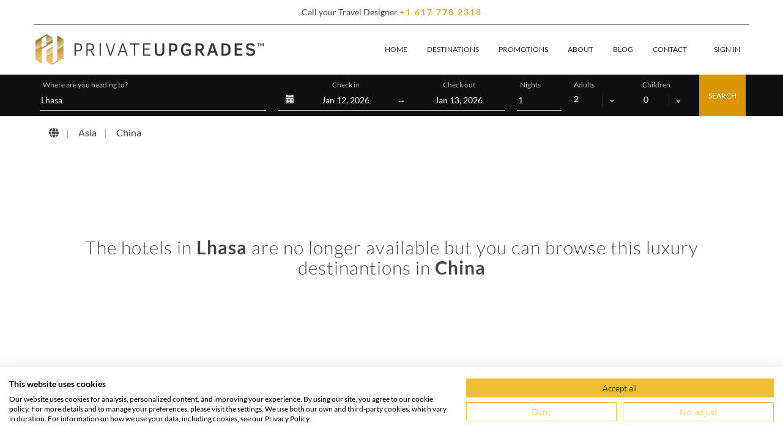

--- FILE ---
content_type: text/html; charset=UTF-8
request_url: https://www.privateupgrades.com/luxury-hotels/asia/china/lhasa-hotels
body_size: 19285
content:
<!DOCTYPE html>
<html lang="en" data-ng-app="PrivateUp">

<head>
    <title>Discover the best 5 star luxury hotels in Lhasa 2026 </title>
    <meta name="base-url" content="https://www.privateupgrades.com">


    <meta charset="UTF-8">
<meta http-equiv="X-UA-Compatible" content="IE=edge">

<meta name="viewport" content="width=device-width, initial-scale=1, maximum-scale=1, user-scalable=0">
<meta name="csrf-token" content="AZ7HaBxlZnrA7miCfzxDHgshUqzr74wVGOmcc5qe" />

<link rel="preconnect" href="https://weatherwidget.io" crossorigin />
<link rel="dns-prefetch" href="https://weatherwidget.io/" />

<link rel="preconnect" href="https://www.googleapis.com" crossorigin />
<link rel="dns-prefetch" href="https://www.googleapis.com/" />

<link rel="preconnect" href="https://cdn.jsdelivr.net" crossorigin />
<link rel="dns-prefetch" href="https://cdn.jsdelivr.net/" />


<link rel="shortcut icon" href="https://media.privateupgrades.com/layout/images/favicon.ico">
<link rel="apple-touch-icon" href="https://www.privateupgrades.com/apple-touch-icon.png">

<link rel="preload" as="script" href="/js/init_jquery_and_bootstrap.js?id=4f226dc870ad794ccc375185a546538c">
<script src="https://consent.cookiefirst.com/sites/privateupgrades.com-fdfed655-25e0-4855-8fb8-77b8b9858971/consent.js">
</script>


            
                    <script>
                ! function(f, b, e, v, n, t, s) {
                    if (f.fbq) return;
                    n = f.fbq = function() {
                        n.callMethod ?
                            n.callMethod.apply(n, arguments) : n.queue.push(arguments)
                    };
                    if (!f._fbq) f._fbq = n;
                    n.push = n;
                    n.loaded = !0;
                    n.version = '2.0';
                    n.queue = [];
                    t = b.createElement(e);
                    t.async = !0;
                    t.src = v;
                    s = b.getElementsByTagName(e)[0];
                    s.parentNode.insertBefore(t, s)
                }(window, document, 'script',
                    'https://connect.facebook.net/en_US/fbevents.js');
                fbq('init', '477847413566638');
                fbq('track', 'PageView');
            </script>
            



<script>
    (function(w, d, s, l, i) {
        w[l] = w[l] || [];
        w[l].push({
            'gtm.start': new Date().getTime(),
            event: 'gtm.js'
        });
        var f = d.getElementsByTagName(s)[0],
            j = d.createElement(s),
            dl = l != 'dataLayer' ? '&l=' + l : '';
        j.async = true;
        j.src = 'https://www.googletagmanager.com/gtm.js?id=' + i + dl;
        f.parentNode.insertBefore(j, f);
    })(window, document, 'script', 'dataLayer', 'GTM-P5H5XS4');
</script>




                    <meta name="description" content="Book now and enjoy the best 5 star luxury hotels in Lhasa with room upgrades, free breakfast, 100 USD hotel credit! Free cancellation! Best available rates!">
    
            <meta name="og:title" content="Discover the best 5 star luxury hotels in Lhasa 2026 ">
                <meta name="og:description" content="Book now and enjoy the best 5 star luxury hotels in Lhasa with room upgrades, free breakfast, 100 USD hotel credit! Free cancellation! Best available rates!">
        
                                                            <meta name="robots" content="index, follow">
                                        <link rel="canonical" href="https://www.privateupgrades.com/luxury-hotels/asia/china/lhasa-hotels" />
            
    <link rel="preload" as="style" href="/css/layout.css?id=d1f97ffc7e87a42d7de39888d8ae8ed9">
    <link rel="preload" as="style" href="/css/init-merged.css?id=ec3bb52a00e176a7181d454dffaea219">


    <!-- style sheet -->
    <link rel="stylesheet" href="/css/init-merged.css?id=ec3bb52a00e176a7181d454dffaea219">
    <link rel="stylesheet" href="/css/all-merged.css?id=3063edd6516834010093693381b1a285">
    <link rel="stylesheet" href="/css/fontawesome.css?id=dea410ccda2b0bf672828760e409b5b7">
    <link rel="stylesheet" href="/css/main.css?id=74897cf626392501efcafa415649088f">
    <link rel="stylesheet" href="/css/layout.css?id=d1f97ffc7e87a42d7de39888d8ae8ed9">

    
    <link rel="preload" href="/css/non_critical.css?id=74401ec89004233233e5be377df88a52" as="style"
        onload="this.onload=null; this.rel='stylesheet'">
    <noscript>
        <link rel="stylesheet" href="/css/non_critical.css?id=74401ec89004233233e5be377df88a52">
    </noscript>

        <link rel="stylesheet" href="/css/page_luxury_hotels.css?id=aef5d6255c2cfe9ad6955523ce62e71a">
    <meta name="google-site-verification" content="rqja590i02C8XjThG4c8tRVDFIrnSlOQNC3l-6JQYuA" />
    <script>
        var routeSys = "https://www.privateupgrades.com/checkAvailability";
    </script>


    
</head>

<body>

    
    <noscript><img height="1" width="1" style="display:none" src="https://www.facebook.com/tr?id=477847413566638&ev=PageView&noscript=1" alt=""/></noscript>

<noscript><iframe src="https://www.googletagmanager.com/ns.html?id=GTM-P5H5XS4" height="0" width="0" style="display:none;visibility:hidden"></iframe></noscript>
    <!-- header -->

    <div class="nav-space-top"></div>
 <nav class="navbar navbar-default  navbar-fixed-top">
     <div class="container" style="border-bottom: #454545 1px solid;">
         <p style="text-align: center; padding:0px !important; margin:10px; color:#454545; font-size:1.2em;"
             class='NA-US-USD'>

             
             <span class="contact-header__icon fa fa-phone-square px-1" style="color:#d99602"></span>
             <span class='contact-header__text'> Call your Travel Designer </span>


                              <a href="tel:+1617-778-2318" style=" color:#d99602">
                     <span class='contact-phone-number'>
                         <span class="inner-pn">+1</span>
                         <span class="inner-pn">617</span>
                         <span class="inner-pn">778</span>
                         <span class="inner-pn">2318</span>
                     </span>
                 </a>
             

         </p>
     </div>
     <div class="container">
         <!-- Brand and toggle get grouped for better mobile display -->
         <div class="navbar-header ">
             <div class="row no-gutters">
                 <div class="col-xs-12">
                     <button id="toogle-primary" type="button" class="navbar-toggle collapsed" data-toggle="collapse"
                         data-target="#primary-menu" aria-expanded="false">
                         <span class="sr-only">Toggle navigation</span>
                         <span class="icon-bar"></span>

                         <span class="icon-bar"></span>
                         <span class="icon-bar"></span>
                     </button>
                     <a class="navbar-brand" href="https://www.privateupgrades.com">
                         <img src="https://media.privateupgrades.com/layout/images/logo-color.png"
                             class="img-responsive" alt="Privateupgrades" width="379px" height="65px" />
                     </a>
                 </div>
             </div>
             <div class="row no-gutters">
                 <div class="col-xs-12">
                     <div class="navbar-search navbar-toggle float-left mx-0 my-0" id="searchheader"
                         style="width: 100%">
                         <div class="input-group w-100">
                             <span class="input-group-addon">
                                 <i class="glyphicon glyphicon-search" aria-hidden="true"></i>
                             </span>
                             <input id="label-placeholder-text" placeholder="Destination or Hotel name">
                             <span class="input-group-addon">
                                 <i class="glyphicon glyphicon-calendar"></i>
                             </span>
                             <span class="input-group-addon">
                                 <i class="glyphicon glyphicon-user" aria-hidden="true"></i>
                             </span>
                         </div>
                     </div>
                 </div>
             </div>
         </div>

         <!-- Collect the nav links, forms, and other content for toggling -->
         <div class="collapse navbar-collapse collapsed" id="primary-menu">
             <ul id="toogle-pul" class="nav navbar-nav navbar-right my-0">

                 <li class="nav-item dropdown first-item">
                     <a href="#" class="authentication-link nav-link" role="button"><i class="fa fa-sign-in"
                    aria-hidden="true"></i>SIGN IN</a>
        
                     </li>

                 <li class="nav-item">
                     <a class="nav-link" href="https://www.privateupgrades.com">
                         <i class="fa fa-home" aria-hidden="true"></i>
                         Home <span class="sr-only">(current)</span>
                     </a>
                 </li>

                 <li class="nav-item">
                     <a class="nav-link" href="https://www.privateupgrades.com/luxury-hotels">
                         <i class="fa fa-globe" aria-hidden="true"></i>
                         Destinations</a>
                 </li>
                 <li class="nav-item">
                     <a class="nav-link" href="https://www.privateupgrades.com/luxury-hotels-promotions">
                         <i class="fa fa-tags" aria-hidden="true"></i>
                         Promotions</a>
                 </li>
                 <li class="nav-item">
                     <a class="nav-link" href="https://www.privateupgrades.com/about">
                         <i class="fa fa-info-circle" aria-hidden="true"></i>
                         About</a>
                 </li>
                 <li class="nav-item">
                     <a class="nav-link" target="_blank" href="https://www.privateupgrades.com/blog/">
                         <i class="fa fa-book" aria-hidden="true"></i>
                         Blog</a>
                 </li>
                 <li class="nav-item">
                     <a class="nav-link" href="https://www.privateupgrades.com/contact">
                         <i class="fa fa-envelope" aria-hidden="true"></i>
                         Contact</a>
                 </li>
                 
                 <li class="nav-item dropdown last-item">
                     <a href="#" class="authentication-link nav-link" role="button"><i class="fa fa-sign-in"
                    aria-hidden="true"></i>SIGN IN</a>
        
                     </li>


             </ul>
         </div><!-- /.navbar-collapse -->
     </div><!-- /.container-fluid -->
 </nav>

 
      <div class="authentication-modal" id="authentication-modal-id">
    <div class="authentication-box login">
        <div class="banner"></div>
        <div class="content">
            <div class="logo h-logo-authentication" style="height: 39px;"></div>
            <div class="row">
                <div class="col-xs-12">
                    <span class="h1_format text-member-login hide-text-authentication mx-5">Welcome back! We are ready to
                        make your next hotel stay extraordinary!</span>
                </div>
            </div>
            <div class="inner">
                <form method="POST" action="#" name="auth_login_form" id="auth_login_form">

                    <input type="hidden" name="_token" value="AZ7HaBxlZnrA7miCfzxDHgshUqzr74wVGOmcc5qe" autocomplete="off">

                    <input type="hidden" name="auth_attempt" value="login">
                    <div class="row">
                        <div class="col-md-6 col-xs-12 has-error">
                            <div class="group">
                                <input type="email" name="email" value="" required>
                                <span class="highlight"></span>
                                <span class="bar"></span>
                                <label>Email</label>
                                <span class="help-block block-login-email">
                                </span>
                                
                            </div>
                        </div>
                        <div class="col-md-6 col-xs-12">
                            <div class="group">
                                <input type="password" name="password" required>
                                <span class="highlight"></span>
                                <span class="bar"></span>
                                <label>Password</label>
                                <span class="help-block block-login-password">
                                </span>
                                
                            </div>

                        </div>
                    </div>

                    
                    <div class="row">
                        <div class="col-md-12" style="top:10px;">
                            <input type="submit" value="Log In" class="btn-submit" id="auth_login_btn_submit">
                        </div>
                    </div>
                    <div class="row">
                        <div class="col-md-6 col-xs-12 text-left">
                            <div class="checkbox">
                                <label>
                                    <input id="remember" checked="checked" name="remember" type="checkbox" value="1">
                                    <span>Keep me logged in</span>
                                </label>
                            </div>
                        </div>
                        <div class="col-md-6 col-xs-12 text-right">
                            <a href="https://www.privateupgrades.com/password/reset">Forgot your password?</a>
                        </div>
                    </div>
                    <hr>
                    <div class="row">
                        <div class="col-md-4 col-sm-4 col-xs-4 col-social">
                            <a href="https://www.privateupgrades.com/auth/facebook" class="btn-social btn-facebook">
                                <i class="fa-brands fa-facebook-f"></i> <span class="btn-social-text">Log In</span>
                            </a>
                        </div>
                        <div class="col-md-4 col-sm-4 col-xs-4 col-social">
                            <a href="https://www.privateupgrades.com/auth/linkedin" class="btn-social btn-linkedin">
                                <i class="fa-brands fa-linkedin-in"></i><span class="btn-social-text">Log In</span>
                            </a>
                        </div>
                        <div class="col-md-4 col-sm-4 col-xs-4 col-social">
                            <a href="https://www.privateupgrades.com/auth/google" class="btn-social btn-google">
                                <i class="fa-brands fa-google"></i> <span class="btn-social-text">Log In</span>
                            </a>
                        </div>
                    </div>
                    <hr>
                </form>
                <div class="row">
                    <div class="col-md-12">
                        <p class="become-member">Become a member!</p>
                        <a id="active-register" class="btn-submit become-member">SIGN UP</a>
                    </div>
                </div>
            </div>
        </div>
    </div>
    <div class="authentication-box register" >
        <div class="banner" style="padding-top: 20px;">
            <p style="font-size: 14px;text-align: justify;">Why make reservations with an online booking site, when all
                you end up with is just a room? As a <strong style="color: #e39600">PRIVATEUPGRADES Member</strong>, our
                <strong>hand-curated 5 Star hotels</strong> will roll out the red carpet with <strong>perks and benefits
                    included in the same regular price</strong>. Sign up today to:
            </p>

            <ul class="fa-ul">
                <li class="fa">
                    <div style="float: left; padding-right:15px; padding-top:5px;"><i class="sprite sprite-01-icon"
                            style="zoom: 1;"></i></div>
                    <div style="float: right; width:440px; text-align: justify; padding-top: 3px;"><strong
                            style="font-family: Lato ; font-size: 14px;">Enjoy personalized attention and exclusive
                            perks reserved for <br />hotel VIPs </strong></div>
                </li>
                <li class="fa">
                    <div style="float: left; padding-right:15px; padding-top:5px;"><i class="sprite sprite-02-icon"
                            style="zoom: 0.833333;"></i></div>
                    <div style="float: right; width:440px; text-align: justify; padding-top: 3px;">

                        <strong style="font-family: Lato ; font-size: 14px;">Benefit from instant upgrades, special
                            offers and unique experiences</strong>
                    </div>
                </li>
                <li class="fa">
                    <div style="float: left; padding-right:15px; padding-top:5px;"><i class="sprite sprite-03-icon"
                            style="zoom: 0.833333;"></i></div>
                    <div style="float: right; width:440px; text-align: justify; padding-top: 3px;"><strong
                            style="font-family: Lato ; font-size: 14px;">Come and go as you please with flexible
                            check-in and check-out <br />times </strong></div>
                </li>
                <li class="fa">
                    <div style="float: left; padding-right:15px; padding-top:5px;"><i class="sprite sprite-04-icon"></i>
                    </div>
                    <div style="float: right; width:440px; text-align: justify; padding-top: 3px;"><strong
                            style="font-family: Lato ; font-size: 14px;">Take advantage of extras which can double the
                            value of your <br />original booking rate </strong></div>
                </li>
                <li class="fa">
                    <div style="float: left; padding-right:15px; padding-top:5px;"><i class="sprite sprite-05-icon"
                            style="zoom: 0.833333;"></i></div>
                    <div style="float: right; width:440px; text-align: justify; padding-top: 3px;"><strong
                            style="font-family: Lato ; font-size: 14px;">Get the most out of your time with insider
                            tips
                            from dedicated <br />Travel Designers </strong></div>
                </li>
                <li class="fa">
                    <div style="float: left; padding-right:15px; padding-top:5px;"><i class="sprite sprite-06-icon"
                            style="zoom: 0.833333;"></i></div>
                    <div style="float: right; width:440px; text-align: justify; padding-top: 7px;"><strong
                            style="font-family: Lato ; font-size: 14px;">Never worry about what you might be missing
                            out
                            on again! </strong></div>
                </li>

            </ul>
            <p style="font-size: 14px; text-align: justify;">Free nights, discounts, dining, transfers, spa services
                and
                more are just a click away!</p>
            <i class="sprite sprite-line" style="margin-bottom: 21px; margin-top: 21px;"></i>

            <p class="text-center">Already a member?</p>
            <button id="active-login"
                style="background-color: transparent; border-color:#e39600; color: #ffffff;">MEMBER LOGIN</button>
        </div>
        <div class="content">
            <div class="row no-gutters">
                <div class="col">
                    <div class="logo" style="height: 39px;"></div>
                </div>
                <div class="col mx-2 my-0">
                    <span
                        class="h1_format text-welcome-authentication hide-text-authentication mx-0 mx-sm-3 my-0 my-sm-1">Sign
                        up for your free Privateupgrades membership and benefit from VIP perks as Room Upgrades, free
                        breakfast and 100 USD with every booking!</span>
                </div>
            </div>
            <div class="inner mt-0">
                <p class="sub-title">
                    <strong>Benefit from exclusive promotions and VIP perks </br>Free Membership!</strong>
                </p>
                <form method="POST" action="#" name="auth_register_form" id="auth_register_form">
                    <input type="hidden" name="_token" value="AZ7HaBxlZnrA7miCfzxDHgshUqzr74wVGOmcc5qe" autocomplete="off">
                    <input type="hidden" name="auth_attempt" value="register">

                    <input type="hidden" name="utm_source" id="utm_source" value="">
<input type="hidden" name="utm_medium" id="utm_medium" value="">
<input type="hidden" name="utm_id" id="utm_id" value="">
<input type="hidden" name="utm_gclid" id="utm_gclid" value="">
<input type="hidden" name="gclid" id="gclid" value="">

                    <div class="row">
                        <div class="col-md-6 col-xs-6">
                            <div class="form-group">
                                <span class="fa fa-caret-down"></span>
                                <select class="form-control mt-0 mt-sm-1" style="padding-left: 0px;" required name="salutation"><option selected="selected" value="">Title</option><option value="Mr.">Mr.</option><option value="Mrs.">Mrs.</option><option value="Ms.">Ms.</option></select>

                                <span class="help-block block-register-salutation">

                                </span>

                            </div>
                        </div>
                        <div class="col-md-6 col-xs-6">

                            <div class="form-group">
                                <span class="fa fa-flag"></span>
                                <span class="fa fa-caret-down"></span>
                                <select class="form-control" name="country" required>
                                    <option id="textCountry" value="" disabled selected></option>
                                                                                                                <option value="1"
                                            >
                                            Afghanistan</option>
                                                                            <option value="2"
                                            >
                                            Albania</option>
                                                                            <option value="3"
                                            >
                                            Algeria</option>
                                                                            <option value="4"
                                            >
                                            American Samoa</option>
                                                                            <option value="5"
                                            >
                                            Andorra</option>
                                                                            <option value="6"
                                            >
                                            Angola</option>
                                                                            <option value="7"
                                            >
                                            Anguilla</option>
                                                                            <option value="8"
                                            >
                                            Antarctica</option>
                                                                            <option value="9"
                                            >
                                            Antigua and Barbuda</option>
                                                                            <option value="10"
                                            >
                                            Argentina</option>
                                                                            <option value="11"
                                            >
                                            Armenia</option>
                                                                            <option value="12"
                                            >
                                            Aruba</option>
                                                                            <option value="13"
                                            >
                                            Australia</option>
                                                                            <option value="14"
                                            >
                                            Austria</option>
                                                                            <option value="15"
                                            >
                                            Azerbaijan</option>
                                                                            <option value="16"
                                            >
                                            Bahamas</option>
                                                                            <option value="17"
                                            >
                                            Bahrain</option>
                                                                            <option value="18"
                                            >
                                            Bangladesh</option>
                                                                            <option value="19"
                                            >
                                            Barbados</option>
                                                                            <option value="20"
                                            >
                                            Belarus</option>
                                                                            <option value="21"
                                            >
                                            Belgium</option>
                                                                            <option value="22"
                                            >
                                            Belize</option>
                                                                            <option value="23"
                                            >
                                            Benin</option>
                                                                            <option value="24"
                                            >
                                            Bermuda</option>
                                                                            <option value="25"
                                            >
                                            Bhutan</option>
                                                                            <option value="26"
                                            >
                                            Bolivia</option>
                                                                            <option value="27"
                                            >
                                            Bosnia and Herzegovina</option>
                                                                            <option value="28"
                                            >
                                            Botswana</option>
                                                                            <option value="30"
                                            >
                                            Brazil</option>
                                                                            <option value="232"
                                            >
                                            British Virgin Islands</option>
                                                                            <option value="32"
                                            >
                                            Brunei</option>
                                                                            <option value="33"
                                            >
                                            Bulgaria</option>
                                                                            <option value="34"
                                            >
                                            Burkina Faso</option>
                                                                            <option value="35"
                                            >
                                            Burundi</option>
                                                                            <option value="36"
                                            >
                                            Cambodia</option>
                                                                            <option value="37"
                                            >
                                            Cameroon</option>
                                                                            <option value="38"
                                            >
                                            Canada</option>
                                                                            <option value="39"
                                            >
                                            Cape Verde</option>
                                                                            <option value="40"
                                            >
                                            Cayman Islands</option>
                                                                            <option value="41"
                                            >
                                            Central African Republic</option>
                                                                            <option value="42"
                                            >
                                            Chad</option>
                                                                            <option value="43"
                                            >
                                            Chile</option>
                                                                            <option value="44"
                                            >
                                            China</option>
                                                                            <option value="45"
                                            >
                                            Christmas Island</option>
                                                                            <option value="46"
                                            >
                                            Cocos Islands</option>
                                                                            <option value="47"
                                            >
                                            Colombia</option>
                                                                            <option value="48"
                                            >
                                            Comoros</option>
                                                                            <option value="49"
                                            >
                                            Congo</option>
                                                                            <option value="50"
                                            >
                                            Congo, the democratic republic of the</option>
                                                                            <option value="51"
                                            >
                                            Cook Islands</option>
                                                                            <option value="52"
                                            >
                                            Costa Rica</option>
                                                                            <option value="53"
                                            >
                                            Cote d&#039;Ivoire</option>
                                                                            <option value="54"
                                            >
                                            Croatia</option>
                                                                            <option value="55"
                                            >
                                            Cuba</option>
                                                                            <option value="97"
                                            >
                                            Curacao</option>
                                                                            <option value="56"
                                            >
                                            Cyprus</option>
                                                                            <option value="57"
                                            >
                                            Czech Republic</option>
                                                                            <option value="58"
                                            >
                                            Denmark</option>
                                                                            <option value="59"
                                            >
                                            Djibouti</option>
                                                                            <option value="60"
                                            >
                                            Dominica</option>
                                                                            <option value="61"
                                            >
                                            Dominican Republic</option>
                                                                            <option value="63"
                                            >
                                            Ecuador</option>
                                                                            <option value="64"
                                            >
                                            Egypt</option>
                                                                            <option value="65"
                                            >
                                            El Salvador</option>
                                                                            <option value="66"
                                            >
                                            Equatorial Guinea</option>
                                                                            <option value="67"
                                            >
                                            Eritrea</option>
                                                                            <option value="68"
                                            >
                                            Estonia</option>
                                                                            <option value="69"
                                            >
                                            Ethiopia</option>
                                                                            <option value="70"
                                            >
                                            Falkland Islands</option>
                                                                            <option value="71"
                                            >
                                            Faroe Islands</option>
                                                                            <option value="72"
                                            >
                                            Fiji</option>
                                                                            <option value="73"
                                            >
                                            Finland</option>
                                                                            <option value="74"
                                            >
                                            France</option>
                                                                            <option value="75"
                                            >
                                            French Guiana</option>
                                                                            <option value="76"
                                            >
                                            French Polynesia</option>
                                                                            <option value="78"
                                            >
                                            Gabon</option>
                                                                            <option value="79"
                                            >
                                            Gambia</option>
                                                                            <option value="80"
                                            >
                                            Georgia</option>
                                                                            <option value="81"
                                            >
                                            Germany</option>
                                                                            <option value="82"
                                            >
                                            Ghana</option>
                                                                            <option value="83"
                                            >
                                            Gibraltar</option>
                                                                            <option value="84"
                                            >
                                            Greece</option>
                                                                            <option value="85"
                                            >
                                            Greenland</option>
                                                                            <option value="86"
                                            >
                                            Grenada</option>
                                                                            <option value="87"
                                            >
                                            Guadeloupe</option>
                                                                            <option value="88"
                                            >
                                            Guam</option>
                                                                            <option value="89"
                                            >
                                            Guatemala</option>
                                                                            <option value="90"
                                            >
                                            Guinea</option>
                                                                            <option value="91"
                                            >
                                            Guinea-Bissau</option>
                                                                            <option value="92"
                                            >
                                            Guyana</option>
                                                                            <option value="93"
                                            >
                                            Haiti</option>
                                                                            <option value="95"
                                            >
                                            Holy see (vatican city state)</option>
                                                                            <option value="96"
                                            >
                                            Honduras</option>
                                                                            <option value="98"
                                            >
                                            Hungary</option>
                                                                            <option value="99"
                                            >
                                            Iceland</option>
                                                                            <option value="100"
                                            >
                                            India</option>
                                                                            <option value="101"
                                            >
                                            Indonesia</option>
                                                                            <option value="102"
                                            >
                                            Iran</option>
                                                                            <option value="103"
                                            >
                                            Iraq</option>
                                                                            <option value="104"
                                            >
                                            Ireland</option>
                                                                            <option value="105"
                                            >
                                            Israel</option>
                                                                            <option value="106"
                                            >
                                            Italy</option>
                                                                            <option value="107"
                                            >
                                            Jamaica</option>
                                                                            <option value="108"
                                            >
                                            Japan</option>
                                                                            <option value="109"
                                            >
                                            Jordan</option>
                                                                            <option value="110"
                                            >
                                            Kazakhstan</option>
                                                                            <option value="111"
                                            >
                                            Kenya</option>
                                                                            <option value="112"
                                            >
                                            Kiribati</option>
                                                                            <option value="113"
                                            >
                                            Korea Democratic Peoples Republic</option>
                                                                            <option value="115"
                                            >
                                            Kuwait</option>
                                                                            <option value="116"
                                            >
                                            Kyrgyzstan</option>
                                                                            <option value="117"
                                            >
                                            Laos</option>
                                                                            <option value="118"
                                            >
                                            Latvia</option>
                                                                            <option value="119"
                                            >
                                            Lebanon</option>
                                                                            <option value="120"
                                            >
                                            Lesotho</option>
                                                                            <option value="121"
                                            >
                                            Liberia</option>
                                                                            <option value="122"
                                            >
                                            Libyan arab jamahiriya</option>
                                                                            <option value="123"
                                            >
                                            Liechtenstein</option>
                                                                            <option value="124"
                                            >
                                            Lithuania</option>
                                                                            <option value="125"
                                            >
                                            Luxembourg</option>
                                                                            <option value="126"
                                            >
                                            Macau</option>
                                                                            <option value="127"
                                            >
                                            Macedonia</option>
                                                                            <option value="128"
                                            >
                                            Madagascar</option>
                                                                            <option value="129"
                                            >
                                            Malawi</option>
                                                                            <option value="130"
                                            >
                                            Malaysia</option>
                                                                            <option value="131"
                                            >
                                            Maldives</option>
                                                                            <option value="132"
                                            >
                                            Mali</option>
                                                                            <option value="133"
                                            >
                                            Malta</option>
                                                                            <option value="134"
                                            >
                                            Marshall Islands</option>
                                                                            <option value="135"
                                            >
                                            Martinique</option>
                                                                            <option value="136"
                                            >
                                            Mauritania</option>
                                                                            <option value="137"
                                            >
                                            Mauritius</option>
                                                                            <option value="138"
                                            >
                                            Mayotte</option>
                                                                            <option value="139"
                                            >
                                            Mexico</option>
                                                                            <option value="140"
                                            >
                                            Micronesia</option>
                                                                            <option value="141"
                                            >
                                            Moldova</option>
                                                                            <option value="142"
                                            >
                                            Monaco</option>
                                                                            <option value="143"
                                            >
                                            Mongolia</option>
                                                                            <option value="240"
                                            >
                                            Montenegro</option>
                                                                            <option value="144"
                                            >
                                            Montserrat</option>
                                                                            <option value="145"
                                            >
                                            Morocco</option>
                                                                            <option value="146"
                                            >
                                            Mozambique</option>
                                                                            <option value="147"
                                            >
                                            Myanmar</option>
                                                                            <option value="148"
                                            >
                                            Namibia</option>
                                                                            <option value="149"
                                            >
                                            Nauru</option>
                                                                            <option value="150"
                                            >
                                            Nepal</option>
                                                                            <option value="151"
                                            >
                                            Netherlands</option>
                                                                            <option value="153"
                                            >
                                            New Caledonia</option>
                                                                            <option value="154"
                                            >
                                            New Zealand</option>
                                                                            <option value="155"
                                            >
                                            Nicaragua</option>
                                                                            <option value="156"
                                            >
                                            Niger</option>
                                                                            <option value="157"
                                            >
                                            Nigeria</option>
                                                                            <option value="158"
                                            >
                                            Niue</option>
                                                                            <option value="159"
                                            >
                                            Norfolk Island</option>
                                                                            <option value="160"
                                            >
                                            Northern Mariana Islands</option>
                                                                            <option value="161"
                                            >
                                            Norway</option>
                                                                            <option value="162"
                                            >
                                            Oman</option>
                                                                            <option value="163"
                                            >
                                            Pakistan</option>
                                                                            <option value="164"
                                            >
                                            Palau</option>
                                                                            <option value="166"
                                            >
                                            Panama</option>
                                                                            <option value="167"
                                            >
                                            Papua New Guinea</option>
                                                                            <option value="168"
                                            >
                                            Paraguay</option>
                                                                            <option value="169"
                                            >
                                            Peru</option>
                                                                            <option value="170"
                                            >
                                            Philippines</option>
                                                                            <option value="172"
                                            >
                                            Poland</option>
                                                                            <option value="173"
                                            >
                                            Portugal</option>
                                                                            <option value="174"
                                            >
                                            Puerto Rico</option>
                                                                            <option value="175"
                                            >
                                            Qatar</option>
                                                                            <option value="176"
                                            >
                                            Reunion</option>
                                                                            <option value="177"
                                            >
                                            Romania</option>
                                                                            <option value="178"
                                            >
                                            Russia</option>
                                                                            <option value="179"
                                            >
                                            Rwanda</option>
                                                                            <option value="180"
                                            >
                                            Saint Helena</option>
                                                                            <option value="181"
                                            >
                                            Saint Kitts and Nevis</option>
                                                                            <option value="182"
                                            >
                                            Saint Lucia</option>
                                                                            <option value="183"
                                            >
                                            Saint Pierre and Miquelon</option>
                                                                            <option value="184"
                                            >
                                            Saint Vincent &amp; the Grenadines</option>
                                                                            <option value="185"
                                            >
                                            Samoa</option>
                                                                            <option value="186"
                                            >
                                            San Marino</option>
                                                                            <option value="187"
                                            >
                                            Sao Tome and Principe</option>
                                                                            <option value="188"
                                            >
                                            Saudi Arabia</option>
                                                                            <option value="189"
                                            >
                                            Senegal</option>
                                                                            <option value="190"
                                            >
                                            Seychelles</option>
                                                                            <option value="191"
                                            >
                                            Sierra Leone</option>
                                                                            <option value="192"
                                            >
                                            Singapore</option>
                                                                            <option value="193"
                                            >
                                            Slovakia</option>
                                                                            <option value="194"
                                            >
                                            Slovenia</option>
                                                                            <option value="195"
                                            >
                                            Solomon Islands</option>
                                                                            <option value="196"
                                            >
                                            Somalia</option>
                                                                            <option value="197"
                                            >
                                            South Africa</option>
                                                                            <option value="114"
                                            >
                                            South Korea</option>
                                                                            <option value="199"
                                            >
                                            Spain</option>
                                                                            <option value="200"
                                            >
                                            Sri Lanka</option>
                                                                            <option value="236"
                                            >
                                            St Barts</option>
                                                                            <option value="152"
                                            >
                                            St. Maarten</option>
                                                                            <option value="201"
                                            >
                                            Sudan</option>
                                                                            <option value="202"
                                            >
                                            Suriname</option>
                                                                            <option value="204"
                                            >
                                            Swaziland</option>
                                                                            <option value="205"
                                            >
                                            Sweden</option>
                                                                            <option value="206"
                                            >
                                            Switzerland</option>
                                                                            <option value="207"
                                            >
                                            Syria</option>
                                                                            <option value="208"
                                            >
                                            Taiwan</option>
                                                                            <option value="209"
                                            >
                                            Tajikistan</option>
                                                                            <option value="210"
                                            >
                                            Tanzania</option>
                                                                            <option value="211"
                                            >
                                            Thailand</option>
                                                                            <option value="212"
                                            >
                                            Togo</option>
                                                                            <option value="213"
                                            >
                                            Tokelau</option>
                                                                            <option value="214"
                                            >
                                            Tonga</option>
                                                                            <option value="215"
                                            >
                                            Trinidad and Tobago</option>
                                                                            <option value="216"
                                            >
                                            Tunisia</option>
                                                                            <option value="217"
                                            >
                                            Turkey</option>
                                                                            <option value="218"
                                            >
                                            Turkmenistan</option>
                                                                            <option value="219"
                                            >
                                            Turks and Caicos Islands</option>
                                                                            <option value="220"
                                            >
                                            Tuvalu</option>
                                                                            <option value="221"
                                            >
                                            Uganda</option>
                                                                            <option value="222"
                                            >
                                            Ukraine</option>
                                                                            <option value="223"
                                            >
                                            United Arab Emirates</option>
                                                                            <option value="224"
                                            >
                                            United Kingdom</option>
                                                                            <option value="225"
                                            >
                                            United States</option>
                                                                            <option value="227"
                                            >
                                            Uruguay</option>
                                                                            <option value="233"
                                            >
                                            US Virgin Islands</option>
                                                                            <option value="228"
                                            >
                                            Uzbekistan</option>
                                                                            <option value="229"
                                            >
                                            Vanuatu</option>
                                                                            <option value="230"
                                            >
                                            Venezuela</option>
                                                                            <option value="231"
                                            >
                                            Vietnam</option>
                                                                            <option value="234"
                                            >
                                            Wallis and futuna</option>
                                                                            <option value="238"
                                            >
                                            Zambia</option>
                                                                            <option value="239"
                                            >
                                            Zimbabwe</option>
                                                                    </select>

                                <span class="help-block block-register-country">

                                </span>

                            </div>
                        </div>
                    </div>
                    <div class="row">
                        <div class="col-md-6 col-xs-6">
                            <div class="group">
                                <input id="first_name" type="text" name="first_name"
                                    value="" required>
                                <span class="highlight"></span>
                                <span class="bar"></span>
                                <label>First Name</label>

                                <span class="help-block block-register-first_name">

                                </span>

                            </div>
                        </div>
                        <div class="col-md-6 col-xs-6">

                            <div class="group">
                                <input id="last_name" type="text" name="last_name"
                                    value="" required>
                                <span class="highlight"></span>
                                <span class="bar"></span>
                                <label>Last Name</label>

                                <span class="help-block block-register-last_name">

                                </span>

                            </div>
                        </div>
                    </div>
                    <div class="row">
                        <div class="col-md-6 col-xs-6">
                            <div class="group">
                                <input id="email" type="email" name="email" value=""
                                    required>
                                <span class="highlight"></span>
                                <span class="bar"></span>
                                <label>Email</label>

                                <span class="help-block block-register-email">

                                </span>

                            </div>
                        </div>
                        <div class="col-md-6 col-xs-6">
                            <div class="group">
                                <input id="password" type="password" name="password" required>
                                <span class="highlight"></span>
                                <span class="bar"></span>
                                <label>Password</label>

                                <span class="help-block block-register-password">

                                </span>

                            </div>
                        </div>
                    </div>

                    <div class="row">
                        <div class="col-md-12 text-left">
                            <div style="color: #000" class="checkbox">
                                <label>
                                    
                                    I have read and consent to the <a href="https://www.privateupgrades.com/legal"
                                        target="_blank">terms
                                        and
                                        conditions</a> and the <a href="https://www.privateupgrades.com/privacy"
                                        target="_blank">privacy
                                        policy</a>
                                </label>

                                <span class="help-block block-register-agreed">

                                </span>

                            </div>
                        </div>
                    </div>

                    <div class="row">
                        <div class="col-md-12">
                            <input type="submit" value="Sign Up" class="btn-submit" id="auth_register_btn_submit">
                        </div>
                    </div>

                    <div class="row" id="login-member">
                        <div class="col-md-12">
                            <button id="active-login-second" class="btn-submit" type="button">MEMBER LOGIN</button>
                        </div>
                    </div>

                    <hr>

                    <div class="row">
                        <div class="col-md-4 col-sm-4 col-xs-4 col-social">
                            <a href="https://www.privateupgrades.com/auth/facebook" class="btn-social btn-facebook">
                                <i class="fa-brands fa-facebook-f"></i>
                                <span class="btn-social-text">Sign Up</span>
                            </a>
                        </div>
                        <div class="col-md-4 col-sm-4 col-xs-4 col-social">
                            <a href="https://www.privateupgrades.com/auth/linkedin" class="btn-social btn-linkedin">
                                <i class="fa-brands fa-linkedin-in"></i> <span class="btn-social-text">Sign Up</span>
                            </a>
                        </div>
                        <div class="col-md-4 col-sm-4 col-xs-4 col-social">
                            <a href="https://www.privateupgrades.com/auth/google" class="btn-social btn-google">
                                <i class="fa-brands fa-google"></i><span class="btn-social-text">Sign Up</span>
                            </a>
                        </div>

                    </div>
                </form>
            </div>
        </div>
    </div>
</div>





<script>
    var loginUrl = "https://www.privateupgrades.com/ajax/login";
    var registerUrl = "https://www.privateupgrades.com/ajax/register";
    var rememberUrl = "https://www.privateupgrades.com/ajax/remember";

    var autoShowLoginBox =
        0;
    var canHideLoginBox =
        0;


    var isPasswordReset =
        false;
    var isFailedLogin =
        false;
    var isFailedRegister =
        false;

    var modal = document.getElementById('authentication-modal-id');


    // When the user clicks anywhere outside of the modal, close it
    window.onclick = function(event) {
         if (canHideLoginBox) {
            if (event.target == modal) {
                modal.style.display = "none";

            }
         }
    }


    document.addEventListener("DOMContentLoaded", function(e) {


        $("body").click(function(event) {
            if (canHideLoginBox) {
                if (!$(event.target).closest('#authentication-modal-id').length && !$(event.target).is(
                        '#authentication-modal-id')) {
                    $(".authentication-modal").hide();

                }
            }
        });


        function t(e) {
            setTimeout(function() {
                $(".authentication-modal").fadeIn("slow")
            }, e)
        }

        $("#auth_login_btn_submit").click(function(e) {
            e.preventDefault(), $(this).attr("disabled", !0), $.ajax({
                url: loginUrl,
                type: "post",
                data: $("#auth_login_form").serialize(),
                dataType: "JSON",
                beforeSend: function() {
                    $('#spinner').show();
                    $('#spinner-overlay').show();
                    $(".block-login-email").hide(), $(".block-login-email")
                        .parent().removeClass("has-error");
                    $(".block-login-password").hide(), $(".block-login-password")
                        .parent().removeClass("has-error");
                },
                success: function(data) {

                    $('#spinner').hide();
                    $('#spinner-overlay').hide();

                    $("#auth_login_btn_submit").removeAttr("disabled");
                    if (data.ok) {
                        window.location.replace(data.redirect_to);
                    } else {
                        $.each(data.errors, function(e, t) {

                            $(".block-login-" + e).html(t), $(".block-login-" + e)
                                .show(), $(".block-login-" + e).parent().addClass(
                                    "has-error")
                        });
                        $('#spinner').hide();
                        $('#spinner-overlay').hide();
                    }

                    $("#auth_login_btn_submit").removeAttr("disabled");
                },
                error: function(e) {

                    $.each($.parseJSON(e.responseText).errors, function(e, t) {

                        $(".block-login-" + e).html(t), $(".block-login-" + e)
                            .show(), $(".block-login-" + e).parent().addClass(
                                "has-error")
                    });
                    $("#auth_login_btn_submit").removeAttr("disabled");

                },
                complete: function() {
                    console.log('complete');
                    $('#spinner').hide();
                    $('#spinner-overlay').hide();
                },

            }).fail(function(e) {

                $("#auth_login_btn_submit").removeAttr("disabled")
            });

        });



        $("#auth_register_btn_submit").click(function(e) {
                e.preventDefault(), $(this).attr("disabled", !0), $.ajax({
                    url: registerUrl,
                    type: "post",
                    data: $("#auth_register_form").serialize(),
                    dataType: "JSON",
                    beforeSend: function() {
                        $('#spinner').show();
                        $('#spinner-overlay').show();
                        $(".block-register-salutation").hide(), $(".block-register-salutation")
                            .parent().removeClass("has-error"), $(".block-register-first_name")
                            .hide(), $(".block-register-first_name").parent().removeClass(
                                "has-error"), $(".block-register-last_name").hide(), $(
                                ".block-register-last_name").parent().removeClass("has-error"),
                            $(".block-register-country").hide(), $(".block-register-country")
                            .parent().removeClass("has-error"), $(".block-register-email")
                            .hide(), $(".block-register-email").parent().removeClass(
                                "has-error"), $(".block-register-password").hide(), $(
                                ".block-register-password").parent().removeClass("has-error"),
                            $(".block-register-password_confirmation").hide(), $(
                                ".block-register-password_confirmation").parent().removeClass(
                                "has-error"), $(".block-register-agreed").hide(), $(
                                ".block-register-agreed").parent().removeClass("has-error")
                    },
                    success: function(e) {
                        $('#spinner').hide();
                        $('#spinner-overlay').hide();
                        e.ok && window.location.replace(e.redirect_to), $(
                            "#auth_register_btn_submit").removeAttr("disabled")
                    },
                    error: function(e) {
                        $.each($.parseJSON(e.responseText).errors, function(e, t) {
                            $(".block-register-" + e).html(t), $(".block-register-" + e)
                                .show(), $(".block-register-" + e).parent().addClass(
                                    "has-error")
                        }), $("#auth_register_btn_submit").removeAttr("disabled")
                    },
                    complete: function() {
                        $('#spinner').hide();
                        $('#spinner-overlay').hide();
                    }
                }).fail(function(e) {
                    $("#auth_register_btn_submit").removeAttr("disabled")
                })
            }), setTimeout(function() {
                $(".welcome-modal").fadeOut("slow")
            }, 5e3),
            $("#remember").bind("change", function(e) {
                var t = $(this).is(":checked") ? "true" : "false";
                $.ajax({
                    url: rememberUrl,
                    type: "post",
                    data: {
                        selection: t
                    },
                    dataType: "JSON",
                    success: function(e) {}
                })
            }), $(document).on("click", "authentication-dropdown", function(e) {
                e.stopPropagation()
            }), $(".authentication-box.login").css("display", "none"),




            location.search.split("modal=")[1];



        $(document).on("click", "#book-now-link", function(e) {
                e.preventDefault(), t(0)
            }),
            $(document).on("click", ".authentication-link", function(e) {
                e.preventDefault(), t(0)
            }),
            $("#active-login, #active-login-second").click(function(e) {
                $(".authentication-box.register").fadeOut("fast", function() {
                    $(".authentication-box.login").fadeIn("slow");
                })
            }), $("#active-register").click(function(e) {
                $(".authentication-box.login").fadeOut("fast", function() {
                    $(".authentication-box.register").fadeIn("slow")
                })
            }),
            autoShowLoginBox ? t(2e4) :
            isFailedLogin ? $(".authentication-box.register").fadeOut("fast", function() {
                $(".authentication-box.login").fadeIn("slow");
                t(0);
            }) : isFailedRegister && $(".authentication-box.login").fadeOut("fast", function() {
                $(".authentication-box.register").fadeIn("slow");

                t(0);
            }), $(".authentication-box input[type=email]").change(function(e) {
                /(.+)@(.+){2,}\.(.+){2,}/.test($(this).val()) ? ($(this).parent(".group").removeClass(
                    "has-error"), $(this).removeClass("fill")) : ($(this).parent(".group").addClass(
                    "has-error"), $(this).addClass("fill"))
            })
    });

    changueTextCountry();
    window.addEventListener("resize", changueTextCountry);

    function changueTextCountry() {
        var width = document.documentElement.clientWidth;

        if (width < 480.5) {
            document.getElementById("textCountry").innerHTML = "Country";
        } else {
            document.getElementById("textCountry").innerHTML = "Select Country";
        }
    }
</script>
 
     <div id="global_search_form" style="display: none;">
    <form class="form" action="https://www.privateupgrades.com/china/lhasa-hotels" name="search_menu" id="search_menu" method="get">
        <div class="container nopadding col-centered" style="border: 0;">
            <div class="row no-gutters">
                <div class="col-md-12 col-xs-12 responsive" style="border: 0px;">
                    <div class="col-md-4 col-xs-12 fixtop responsive15 location px-md-0 px-lg-1"><span
                            class="d-div-none">Where are you heading to?</span>
                        <br />
                        <div class="input-group w-100">
                            <span class="input-group-addon d-md-none">
                                <i class="glyphicon glyphicon-search"></i>
                            </span>
                            <input name="location_autocomplete" id="text-complete" type="text" autocomplete="off"
                                data-role="location_autocomplete" data-destination="Lhasa"
                                value="Lhasa"
                                class="form-control location-destination first-focus has-search"
                                placeholder="Destination or Hotel name">
                        </div>
                        <div class="small-spinner"></div>
                    </div>

                    <div class="col-md-4 col-xs-12 fixtop date-check-in floater_left text-center px-md-0 px-lg-1">
                        <div class="input-group">
                            <span class="input-group-addon">
                                <i class="glyphicon glyphicon-calendar"></i>
                            </span>
                            <input type="hidden" name="date_check_in" value="2026-01-12">
                            <label for="Check in" class="my-0 d-div-none"> Check in </label>
                            <input type="text" name="date_check_in_datepicker" readonly
                                class="form-control has-search text-center date_check_in_datepicker_input"
                                value="Jan 12, 2026">
                            <span class="input-group-addon">
                                <i class="glyphicon"> → </i>
                            </span>
                            <input type="hidden" name="date_check_out" value="2026-01-13">
                            <label for="Check out" class="my-0 d-div-none"> Check out</label>
                            <input type="text" name="date_check_out_datepicker" readonly
                                class="form-control has-search text-center date_check_out_datepicker_input"
                                value="Jan 13, 2026">
                            <input type="hidden" name="num_days" value="">
                        </div>
                    </div>
                    
                    <div class="col-md-1 col-xs-4 fixtop floater_left pl-md-0 pl-lg-1"><span id="tag-nigth"
                            class="d-div-none" id="text-night">Nights</span>
                        
                        <input class="form-control has-search text-center-input" readonly="readonly" name="nights" type="text" value="1">
                    </div>

                    <div
                        class="col-md-1 col-xs-4 fixtop floater_left pl-1 pr-xs-0 pl-sm-0 pr-sm-0 pl-md-0 pr-md-0 pr-lg-1">
                        <span class="d-div-none">Adults</span>
                        <i class="glyphicon glyphicon-user icon-input d-md-none"></i>
                        <select class="form-control has-search text-center-input select adults-search-select" style="border-bottom: 0px" onChange="handleChange(this)" name="adults"><option value="1">1</option><option value="2" selected="selected">2</option><option value="3">3</option><option value="4">4</option><option value="5">5</option><option value="6">6</option><option value="7">7</option><option value="8">8</option></select>
                        <span class="adults-search-select-input"> 2</span>
                    </div>
                    <div class="col-md-1 col-xs-4 fixtop floater_left pr-md-0">
                        <span class="d-div-none">Children</span>
                        <span class="dropdown-toggle form-control" id="children_trigger" data-toggle="dropdown">
                            <span id="children_count">0</span>
                        </span>
                        <div id="children" class="dropdown-menu" style="padding: 0;">
                            <div class="content">
                                <div class="title"><span>Children</span></div>
                                <select name="children" class="form-control select">
                                                                            <option value="0"
                                            selected>0
                                        </option>
                                                                            <option value="1"
                                            >1
                                        </option>
                                                                            <option value="2"
                                            >2
                                        </option>
                                                                            <option value="3"
                                            >3
                                        </option>
                                                                            <option value="4"
                                            >4
                                        </option>
                                                                    </select>
                                <div class="children-ages"
                                    style="display: none;">
                                    <div class="children-ages-title">
                                        <span>Children's age</span>
                                    </div>
                                                                            <div class="row-child-age"
                                            style="display: none; margin-bottom: 5px; align-items: center; justify-content: space-between;">
                                            <span class="title">Child 1</span>
                                            <select name="children_ages[0]"
                                                class="form-control select">
                                                                                                    <option value="0"
                                                        >
                                                        0</option>
                                                                                                    <option value="1"
                                                        >
                                                        1</option>
                                                                                                    <option value="2"
                                                        >
                                                        2</option>
                                                                                                    <option value="3"
                                                        >
                                                        3</option>
                                                                                                    <option value="4"
                                                        >
                                                        4</option>
                                                                                                    <option value="5"
                                                        >
                                                        5</option>
                                                                                                    <option value="6"
                                                        >
                                                        6</option>
                                                                                                    <option value="7"
                                                        >
                                                        7</option>
                                                                                                    <option value="8"
                                                        >
                                                        8</option>
                                                                                                    <option value="9"
                                                        >
                                                        9</option>
                                                                                                    <option value="10"
                                                        >
                                                        10</option>
                                                                                                    <option value="11"
                                                        >
                                                        11</option>
                                                                                            </select>
                                        </div>
                                                                            <div class="row-child-age"
                                            style="display: none; margin-bottom: 5px; align-items: center; justify-content: space-between;">
                                            <span class="title">Child 2</span>
                                            <select name="children_ages[1]"
                                                class="form-control select">
                                                                                                    <option value="0"
                                                        >
                                                        0</option>
                                                                                                    <option value="1"
                                                        >
                                                        1</option>
                                                                                                    <option value="2"
                                                        >
                                                        2</option>
                                                                                                    <option value="3"
                                                        >
                                                        3</option>
                                                                                                    <option value="4"
                                                        >
                                                        4</option>
                                                                                                    <option value="5"
                                                        >
                                                        5</option>
                                                                                                    <option value="6"
                                                        >
                                                        6</option>
                                                                                                    <option value="7"
                                                        >
                                                        7</option>
                                                                                                    <option value="8"
                                                        >
                                                        8</option>
                                                                                                    <option value="9"
                                                        >
                                                        9</option>
                                                                                                    <option value="10"
                                                        >
                                                        10</option>
                                                                                                    <option value="11"
                                                        >
                                                        11</option>
                                                                                            </select>
                                        </div>
                                                                            <div class="row-child-age"
                                            style="display: none; margin-bottom: 5px; align-items: center; justify-content: space-between;">
                                            <span class="title">Child 3</span>
                                            <select name="children_ages[2]"
                                                class="form-control select">
                                                                                                    <option value="0"
                                                        >
                                                        0</option>
                                                                                                    <option value="1"
                                                        >
                                                        1</option>
                                                                                                    <option value="2"
                                                        >
                                                        2</option>
                                                                                                    <option value="3"
                                                        >
                                                        3</option>
                                                                                                    <option value="4"
                                                        >
                                                        4</option>
                                                                                                    <option value="5"
                                                        >
                                                        5</option>
                                                                                                    <option value="6"
                                                        >
                                                        6</option>
                                                                                                    <option value="7"
                                                        >
                                                        7</option>
                                                                                                    <option value="8"
                                                        >
                                                        8</option>
                                                                                                    <option value="9"
                                                        >
                                                        9</option>
                                                                                                    <option value="10"
                                                        >
                                                        10</option>
                                                                                                    <option value="11"
                                                        >
                                                        11</option>
                                                                                            </select>
                                        </div>
                                                                            <div class="row-child-age"
                                            style="display: none; margin-bottom: 5px; align-items: center; justify-content: space-between;">
                                            <span class="title">Child 4</span>
                                            <select name="children_ages[3]"
                                                class="form-control select">
                                                                                                    <option value="0"
                                                        >
                                                        0</option>
                                                                                                    <option value="1"
                                                        >
                                                        1</option>
                                                                                                    <option value="2"
                                                        >
                                                        2</option>
                                                                                                    <option value="3"
                                                        >
                                                        3</option>
                                                                                                    <option value="4"
                                                        >
                                                        4</option>
                                                                                                    <option value="5"
                                                        >
                                                        5</option>
                                                                                                    <option value="6"
                                                        >
                                                        6</option>
                                                                                                    <option value="7"
                                                        >
                                                        7</option>
                                                                                                    <option value="8"
                                                        >
                                                        8</option>
                                                                                                    <option value="9"
                                                        >
                                                        9</option>
                                                                                                    <option value="10"
                                                        >
                                                        10</option>
                                                                                                    <option value="11"
                                                        >
                                                        11</option>
                                                                                            </select>
                                        </div>
                                                                        <div class="action"><button type="button" class="btn-submit">Confirm</button></div>
                                </div>
                            </div>
                        </div>
                    </div>
                    <div class="col-md-1 col-xs-12  search-menu-button-height floater_left responsive"><input
                            type="submit" value="Search"></div>
                </div>
            </div>
        </div>
    </form>
</div>



                    


    <div id="content" >
        <section class="container" style="clear: both; content:'' ">
    <div class="row no-gutters">
        <section class="container mt-2">
    <div class="row">
        <div class="col-xs-12 mx-0 px-1">
            <div class="detailbreadcrumbs">
                <ol>
                    <li>
        <a itemprop="item" href="https://www.privateupgrades.com/luxury-hotels">
    <span itemprop="name"  style="display:none;" >Luxury Hotels</span> 
        <i class="fa fa-globe" aria-hidden="true"></i>
        </a>
</li>                    
                                                                    <li>
        <span class="line">|</span>
        <a itemprop="item" href="https://www.privateupgrades.com/luxury-hotels/asia">
    <span itemprop="name"   >Asia</span> 
        </a>
</li>                    
                                            
                        <li>
        <span class="line">|</span>
        <a itemprop="item" href="https://www.privateupgrades.com/luxury-hotels/asia/china">
    <span itemprop="name"   >China</span> 
        </a>
</li>                    
                    
                    
                                    </ol>
            </div>
        </div>
    </div>
</section>

    <script type="application/ld+json">
        {"@context":"https://schema.org","@type":"BreadcrumbList","itemListElement":[{"@type":"ListItem","position":1,"item":{"@id":"https://www.privateupgrades.com/luxury-hotels","name":"Luxury Hotels"}},{"@type":"ListItem","position":2,"item":{"@id":"https://www.privateupgrades.com/luxury-hotels/asia","name":"Asia"}},{"@type":"ListItem","position":3,"item":{"@id":"https://www.privateupgrades.com/luxury-hotels/asia/china","name":"China"}}]}    </script>
<!--TABS END-->
    </div>
</section>

<!--BEGIN - UNAVAILABLE HOTELS TITLE-->
<section class="container">
    <div class="row no-gutters my-7">
        <div class="col-xs-12 d-flex text-center my-7">
            <h2 class="h1_format font-size-h2 text-none"> The hotels in <strong> Lhasa</strong> are no longer available but you can browse this luxury destinantions in <strong> China</strong></h2>
        </div>
    </div>
</section>
<!--END - UNAVAILABLE HOTELS TITLE-->

<!--TITLE DISCOVER BEGIN-->
<section class="container mt-0">
    <div class="row no-gutters">
        <div class="col-xs-12 d-flex justify-content-center">
            <h2 class="h1_format font-size-h2 text-none">
                <strong>Discovery the best luxury destinations</strong> in China
            </h2>
        </div>
    </div>
</section>
<!--TITLE DISCOVER END-->

<div id="elementtoScrollToID"></div>
<!--HOTEL VIEW-->
<section class="my-3 ajax-container" data-filterid="0">
        <section class="container">
    <div class="row no-sm-gutters row-cols-1 row-cols-sm-2 row-cols-md-3 hotel-detail-rooms">
                    <div class="card mb-2 mx-0 px-md-1">
            
            
                            <script type="application/ld+json"> {"@context":"https://schema.org","@type":"Hotel","@id":"https://www.privateupgrades.com/china/the-peninsula-shanghai-hotel-shangai","name":"The Peninsula Shanghai","description":"The Peninsula Shanghai is an award-winning luxury hotel that opened in 2009 on the historic Bund in this exciting and vibrant city. The hotel is part...","numberOfRooms":"235","image":"https://media.privateupgrades.com/_data/default-hotel_image/8/43155/peninsulashanghai-7_500x500_auto.webp","url":"https://www.privateupgrades.com/china/the-peninsula-shanghai-hotel-shangai","address":{"@type":"PostalAddress","contactType":"customer support","postalCode":"200002","addressCountry":"China","addressLocality":"Shanghai","streetAddress":"-STRE, Shanghai China 200002"},"geo":{"@type":"GeoCoordinates","latitude":"31.24129486","longitude":"121.48858881"},"telephone":"+16177782318","containsPlace":[{"@type":"HotelRoom","name":"Deluxe Room","description":"As soon as you enter the Deluxe Room, you'll feel the perfect blend of classic style and modern technology. The main focus of the room is a significan..."},{"@type":"HotelRoom","name":"Deluxe Garden View Room","description":"The Deluxe Garden View Room offers a tranquil sight. The viewer sees a vast stretch of green trees leading to the historic Wai Bai Du iron bridge. Thi..."},{"@type":"HotelRoom","name":"Deluxe River View Room","description":"The large Deluxe River View Room has a beautiful view of the Huangpu River and Pudong's skyline. The room looks fancy with calm colors, shiny black fi..."},{"@type":"HotelRoom","name":"Deluxe Terrace Room","description":"This room is called a Deluxe Terrace Room. It has beautiful furniture made of mahogany and ebony. Each piece of furniture is crafted with great skill..."},{"@type":"HotelRoom","name":"Grand Deluxe River View Room","description":"Walking into the Grand Deluxe River View Room, you'll be greeted by a beautiful view of the Huangpu River and the shining Pudong skyline. The Grand De..."},{"@type":"HotelRoom","name":"Executive Suite","description":"The Executive Suite is tucked away in a corner, framed by windows lining both sides. From here, it offers a unique view of the historic British Consul..."},{"@type":"HotelRoom","name":"Grand Deluxe Suite","description":"Guests can enjoy beautiful views from the spacious sitting room of the Grand Deluxe Suite. A lovely circular entrance foyer greets them as they enter..."},{"@type":"HotelRoom","name":"Deluxe Garden View Suite","description":"The Deluxe Garden View Suite is very fancy and has a nice view of the pretty gardens of the old British Consulate. The windows show a beautiful landsc..."},{"@type":"HotelRoom","name":"Deluxe River View Suite","description":"In the city's heart, there's a Deluxe River View Suite. You can see beautiful views of the Huangpu River and Pudong. Alternatively, it can show Suzhou..."},{"@type":"HotelRoom","name":"Grand Deluxe River View Suite","description":"The Grand Deluxe River Suite at The Peninsula in Shanghai is a place of awe. You'll be amazed by the round entrance hall and its fancy tapestry as soo..."},{"@type":"HotelRoom","name":"River & Bund View Astor Suite","description":"The River & Bund View Astor Suite beautifully embodies Art Deco romanticism. The old Astor Hotel inspires the design in Shanghai. It pays tribute to T..."},{"@type":"HotelRoom","name":"River View Majestic Suite","description":"The River View Majestic Suite on the 9th floor exudes majestic elegance. The grandeur of the Majestic Hotel reflects its rich history as a symbol of T..."},{"@type":"HotelRoom","name":"River View Palace Suite","description":"The River View Palace Suite offers luxury in every corner, with stunning views of The Bund and Huangpu River. It traces its origins to the historic Pa..."},{"@type":"HotelRoom","name":"2 Bedroom River View Suite","description":"The 2 Bedroom River View Suite is luxurious and popular with essential people and celebrities. The location offers a fantastic view of The Bund and Pu..."}],"amenityFeature":[{"@type":"LocationFeatureSpecification","name":"Wellness"},{"@type":"LocationFeatureSpecification","name":"Fitness Center"},{"@type":"LocationFeatureSpecification","name":"Spa"},{"@type":"LocationFeatureSpecification","name":"Culture"},{"@type":"LocationFeatureSpecification","name":"City Vibe"},{"@type":"LocationFeatureSpecification","name":"Charming"},{"@type":"LocationFeatureSpecification","name":"Wheelchair Accessible"},{"@type":"LocationFeatureSpecification","name":"Sauna"},{"@type":"LocationFeatureSpecification","name":"Timeless"},{"@type":"LocationFeatureSpecification","name":"F&B Hotel Credit"},{"@type":"LocationFeatureSpecification","name":"Flexible Check-in/out times"},{"@type":"LocationFeatureSpecification","name":"Late Check-out"},{"@type":"LocationFeatureSpecification","name":"Guaranteed Upgrade"},{"@type":"LocationFeatureSpecification","name":"Full Breakfast"}],"priceRange":"Prices start at USD390 per night"}</script>
            
                        
            <div class="card-price-top-left px-1 ml-md-1">
                <span>From
                    390
                    USD
                </span>
            </div>
            
            <a href="https://www.privateupgrades.com/china/the-peninsula-shanghai-hotel-shangai">
                <img data-src="https://media.privateupgrades.com/_data/default-hotel_image/8/43155/peninsulashanghai-7_500x500_auto.webp" class="lazy card-img-top img-fluid "
                    alt="The Peninsula Shanghai" style="background-color: #aba9a9">
            </a>
            <div class="card-body px-0">
                <a href="https://www.privateupgrades.com/china/the-peninsula-shanghai-hotel-shangai">
                    <h3 class="card-title card-uppercase mt-0"> THE PENINSULA SHANGHAI</h3>
                </a>
                <div class="card-location card-text">
                    <a
                        href="https://www.privateupgrades.com/luxury-hotels/asia/china/shanghai-hotels">Shanghai</a>
                    <span class="line"> | </span>
                    <a
                        href="https://www.privateupgrades.com/luxury-hotels/asia/china">China</a>
                                    </div>
                <div class="hotel-icons">
                    <div class="row icon-text">
    <div class="col-md-12 col-xs-12 responsive">
        <ul class="nav navbar-nav hotel-icons">
                        <li >
                    <i class="fa fa-bed hotel-bed"></i>
                    <span class="label label-orange">235</span>
                </li>
        

                                            <li><i><img src="https://media.privateupgrades.com/_data/default-virtuoso_catalog_image/0/14/fitness.png" alt="Fitness Center" title="Fitness Center"  width="27" height="27"></i> </li>
                                                <li><i><img src="https://media.privateupgrades.com/_data/default-virtuoso_catalog_image/0/16/spa.png" alt="Spa" title="Spa"  width="27" height="27"></i> </li>
                                                <li><i><img src="https://media.privateupgrades.com/_data/default-virtuoso_catalog_image/0/17/sauna.png" alt="Sauna" title="Sauna"  width="27" height="27"></i> </li>
                        
                

            
                                                <li><i><img src="https://media.privateupgrades.com/_data/default-virtuoso_catalog_image/0/1/experience-wellness.png" alt="Wellness" title="Wellness"  width="27" height="27"></i> </li>
                                                                <li><i><img src="https://media.privateupgrades.com/_data/default-virtuoso_catalog_image/0/3/experience-culture.png" alt="Culture" title="Culture"  width="27" height="27"></i> </li>
                                                                <li><i><img src="https://media.privateupgrades.com/_data/default-virtuoso_catalog_image/0/4/experience-cityvibe.png" alt="City Vibe" title="City Vibe"  width="27" height="27"></i> </li>
                                                  
                </ul> 
    
    </div>
</div>

                </div>
                <p class="card-description">
                    The Peninsula Shanghai is an award-winning luxury hotel that opened in 2009 on the historic Bund in this exciting and vibrant city. The hotel is 
                    
                </p>

            </div>
            <div class="card-footer font-size-text mx-0 px-0 text-center">
                <a href="https://www.privateupgrades.com/china/the-peninsula-shanghai-hotel-shangai"
                    class="btn_ btn--orange-transparent w-100">EXPLORE THIS HOTEL</a>
            </div>
        </div>
                    <div class="card mb-2 mx-0 px-md-1">
            
            
                            <script type="application/ld+json"> {"@context":"https://schema.org","@type":"Hotel","@id":"https://www.privateupgrades.com/china/peninsula-beijing-hotel-china","name":"Peninsula Beijing","description":"The\nPeninsula Beijing Hotel is in the Heart of China's capital city. It sits in the\nvibrant Wangfujing district. This iconic hotel offers a great expe...","numberOfRooms":"230","image":"https://media.privateupgrades.com/_data/default-hotel_image/10/51097/peninsula-beijing-19_500x500_auto.webp","url":"https://www.privateupgrades.com/china/peninsula-beijing-hotel-china","address":{"@type":"PostalAddress","contactType":"customer support","postalCode":"100006","addressCountry":"China","addressLocality":"Beijing","streetAddress":"8 Goldfish Lane Wangfujing, Beijing China 100006"},"geo":{"@type":"GeoCoordinates","latitude":"39.91527281","longitude":"116.41643219"},"telephone":"+16177782318","containsPlace":[{"@type":"HotelRoom","name":"Deluxe Suite","description":"The Deluxe Suite welcomes one with a sense of luxurious comfort. It's a haven for relaxation after a tiring day. The room boasts state-of-the-art tech..."},{"@type":"HotelRoom","name":"Superior Suite","description":"They call it the Superior Suite. It's on floors five to twelve. It provides an impressive view of the city. Its size is a spacious 60 square meters. T..."},{"@type":"HotelRoom","name":"Duplex Suite","description":"The Duplex Suite spans two stories. It offers a unique, plush stay in Beijing. The bedroom gazes out onto the busy city streets. Sunlight streams in t..."},{"@type":"HotelRoom","name":"Premier Suite","description":"Welcome to the Premier Suite at The Peninsula Hotel. It's a room steeped in Asia's history. Each detail captures the beauty of its long tradition. The..."},{"@type":"HotelRoom","name":"Grand Premier Suite","description":"The Grand Premier Suite is a thing of beauty. It invites guests into its elegantly decorated living room. A separate dining area is present. A desk ar..."},{"@type":"HotelRoom","name":"Wangfujing Suite","description":"The Wangfujing Suite is a peaceful haven in the energetic city of Beijing. It overlooks the hotel's serene back garden. You can see the busy Wangfujin..."},{"@type":"HotelRoom","name":"Beijing Suite","description":"The Beijing Suite shines with luxury. It overlooks the hotel's forecourt and the bustling city. The suite's vibrancy is undeniable. Upon entering, one..."},{"@type":"HotelRoom","name":"Peninsula Suite","description":"The design of The Peninsula Suite is inspired by the traditional courtyard houses of Beijing, the palace-like homes of the nobility, but also adopts a..."}],"amenityFeature":[{"@type":"LocationFeatureSpecification","name":"Wellness"},{"@type":"LocationFeatureSpecification","name":"Fitness Center"},{"@type":"LocationFeatureSpecification","name":"Pool"},{"@type":"LocationFeatureSpecification","name":"Spa"},{"@type":"LocationFeatureSpecification","name":"Culture"},{"@type":"LocationFeatureSpecification","name":"City Vibe"},{"@type":"LocationFeatureSpecification","name":"Charming"},{"@type":"LocationFeatureSpecification","name":"Wheelchair Accessible"},{"@type":"LocationFeatureSpecification","name":"Timeless"},{"@type":"LocationFeatureSpecification","name":"Connecting Rooms"},{"@type":"LocationFeatureSpecification","name":"Complimentary Wi-Fi"},{"@type":"LocationFeatureSpecification","name":"F&B Hotel Credit"},{"@type":"LocationFeatureSpecification","name":"Flexible Check-in/out times"},{"@type":"LocationFeatureSpecification","name":"Late Check-out"},{"@type":"LocationFeatureSpecification","name":"Guaranteed Upgrade"},{"@type":"LocationFeatureSpecification","name":"Full Breakfast"}],"priceRange":"Prices start at USD433 per night"}</script>
            
                        
            <div class="card-price-top-left px-1 ml-md-1">
                <span>From
                    433
                    USD
                </span>
            </div>
            
            <a href="https://www.privateupgrades.com/china/peninsula-beijing-hotel-china">
                <img data-src="https://media.privateupgrades.com/_data/default-hotel_image/10/51097/peninsula-beijing-19_500x500_auto.webp" class="lazy card-img-top img-fluid "
                    alt="Peninsula Beijing" style="background-color: #aba9a9">
            </a>
            <div class="card-body px-0">
                <a href="https://www.privateupgrades.com/china/peninsula-beijing-hotel-china">
                    <h3 class="card-title card-uppercase mt-0"> PENINSULA BEIJING</h3>
                </a>
                <div class="card-location card-text">
                    <a
                        href="https://www.privateupgrades.com/luxury-hotels/asia/china/beijing-hotels">Beijing</a>
                    <span class="line"> | </span>
                    <a
                        href="https://www.privateupgrades.com/luxury-hotels/asia/china">China</a>
                                    </div>
                <div class="hotel-icons">
                    <div class="row icon-text">
    <div class="col-md-12 col-xs-12 responsive">
        <ul class="nav navbar-nav hotel-icons">
                        <li >
                    <i class="fa fa-bed hotel-bed"></i>
                    <span class="label label-orange">230</span>
                </li>
        

                                            <li><i><img src="https://media.privateupgrades.com/_data/default-virtuoso_catalog_image/0/14/fitness.png" alt="Fitness Center" title="Fitness Center"  width="27" height="27"></i> </li>
                                                <li><i><img src="https://media.privateupgrades.com/_data/default-virtuoso_catalog_image/0/15/pool.png" alt="Pool" title="Pool"  width="27" height="27"></i> </li>
                                                <li><i><img src="https://media.privateupgrades.com/_data/default-virtuoso_catalog_image/0/16/spa.png" alt="Spa" title="Spa"  width="27" height="27"></i> </li>
                        
                

            
                                                <li><i><img src="https://media.privateupgrades.com/_data/default-virtuoso_catalog_image/0/1/experience-wellness.png" alt="Wellness" title="Wellness"  width="27" height="27"></i> </li>
                                                                <li><i><img src="https://media.privateupgrades.com/_data/default-virtuoso_catalog_image/0/3/experience-culture.png" alt="Culture" title="Culture"  width="27" height="27"></i> </li>
                                                                <li><i><img src="https://media.privateupgrades.com/_data/default-virtuoso_catalog_image/0/4/experience-cityvibe.png" alt="City Vibe" title="City Vibe"  width="27" height="27"></i> </li>
                                                  
                </ul> 
    
    </div>
</div>

                </div>
                <p class="card-description">
                    The
Peninsula Beijing Hotel is in the Heart of China's capital city. It sits in the
vibrant Wangfujing district. This iconic hotel offers a great 
                    
                </p>

            </div>
            <div class="card-footer font-size-text mx-0 px-0 text-center">
                <a href="https://www.privateupgrades.com/china/peninsula-beijing-hotel-china"
                    class="btn_ btn--orange-transparent w-100">EXPLORE THIS HOTEL</a>
            </div>
        </div>
                    <div class="card mb-2 mx-0 px-md-1">
            
            
                            <script type="application/ld+json"> {"@context":"https://schema.org","@type":"Hotel","@id":"https://www.privateupgrades.com/china/peninsula-hong-kong-hotel-china","name":"Peninsula Hong Kong","description":"The Peninsula Hong Kong is the ultimate definition of classic and chic. The luxury hotel 5-star hotel has a design that features the city's past and p...","numberOfRooms":"300","image":"https://media.privateupgrades.com/_data/default-hotel_image/10/51153/peninsula-hong-kong-13_500x500_auto.webp","url":"https://www.privateupgrades.com/china/peninsula-hong-kong-hotel-china","address":{"@type":"PostalAddress","contactType":"customer support","addressCountry":"China","addressLocality":"Hong Kong","streetAddress":"Salisbury Road, Hong Kong China "},"geo":{"@type":"GeoCoordinates","latitude":"22.29512517","longitude":"114.17186274"},"telephone":"+16177782318","containsPlace":[{"@type":"HotelRoom","name":"Deluxe City View Room","description":"Imagine the Deluxe City View Room. Its charm lies in the refined, contemporary design. It's spacious, yet cosy. Neutral colours blend with rich furnis..."},{"@type":"HotelRoom","name":"Deluxe Courtyard Room","description":"There's a room known as the Deluxe Courtyard Room. It's in the hotel's original building. The view it offers is breathtaking. From its windows, one ca..."},{"@type":"HotelRoom","name":"Grand Deluxe Room","description":"Picture a space called the Grand Deluxe Room. It's carefully decorated with contemporary fixtures. Details hint at an era when steamships ruled. The c..."},{"@type":"HotelRoom","name":"Superior Suite","description":"The Superior Suite is a dreamy oasis. It is spacious and bright. The design is contemporary yet classic. A nod to Art Deco style whispers in the space..."},{"@type":"HotelRoom","name":"Superior Harbour View Suite","description":"Stepping into the Superior Harbour View Suite, one feels immediately welcomed. Each room holds a world-class view of Victoria Harbour. The Hong Kong I..."},{"@type":"HotelRoom","name":"Grand Deluxe Harbour View Room","description":"When one steps into the Grand Deluxe Harbour View Room, one's breath is taken away. The magnificent views of Victoria Harbour fill the large windows...."},{"@type":"HotelRoom","name":"Deluxe Suite","description":"This Deluxe Suite overlooks the bustling Cultural Centre, seen through the sprawling windows. Its generous living area offers a refined taste of luxur..."},{"@type":"HotelRoom","name":"Deluxe Harbour View Suite","description":"The Deluxe Harbour View Suites represent luxury at its finest. Located in the Peninsula Tower, they provide grand vistas of Victoria Harbour. Their be..."},{"@type":"HotelRoom","name":"Grand Deluxe Harbour View Suite","description":"As guests step into the Grand Deluxe Harbour View Suite, they are welcomed by an elegant foyer. This discreet entrance offers a smooth transition to t..."}],"amenityFeature":[{"@type":"LocationFeatureSpecification","name":"Wellness"},{"@type":"LocationFeatureSpecification","name":"Fitness Center"},{"@type":"LocationFeatureSpecification","name":"Pool"},{"@type":"LocationFeatureSpecification","name":"Spa"},{"@type":"LocationFeatureSpecification","name":"Culture"},{"@type":"LocationFeatureSpecification","name":"City Vibe"},{"@type":"LocationFeatureSpecification","name":"Charming"},{"@type":"LocationFeatureSpecification","name":"Gourmet Restaurant"},{"@type":"LocationFeatureSpecification","name":"Sauna"},{"@type":"LocationFeatureSpecification","name":"Timeless"},{"@type":"LocationFeatureSpecification","name":"F&B Hotel Credit"},{"@type":"LocationFeatureSpecification","name":"Full Breakfast"},{"@type":"LocationFeatureSpecification","name":"Complimentary Wi-Fi"},{"@type":"LocationFeatureSpecification","name":"Flexible Check-in/out times"},{"@type":"LocationFeatureSpecification","name":"Late Check-out"},{"@type":"LocationFeatureSpecification","name":"Guaranteed Upgrade"},{"@type":"LocationFeatureSpecification","name":"Spa Services Credit"}],"priceRange":"Prices start at USD551 per night"}</script>
            
                        
            <div class="card-price-top-left px-1 ml-md-1">
                <span>From
                    551
                    USD
                </span>
            </div>
            
            <a href="https://www.privateupgrades.com/china/peninsula-hong-kong-hotel-china">
                <img data-src="https://media.privateupgrades.com/_data/default-hotel_image/10/51153/peninsula-hong-kong-13_500x500_auto.webp" class="lazy card-img-top img-fluid "
                    alt="Peninsula Hong Kong" style="background-color: #aba9a9">
            </a>
            <div class="card-body px-0">
                <a href="https://www.privateupgrades.com/china/peninsula-hong-kong-hotel-china">
                    <h3 class="card-title card-uppercase mt-0"> PENINSULA HONG KONG</h3>
                </a>
                <div class="card-location card-text">
                    <a
                        href="https://www.privateupgrades.com/luxury-hotels/asia/china/hong-kong-hotels-1">Hong Kong</a>
                    <span class="line"> | </span>
                    <a
                        href="https://www.privateupgrades.com/luxury-hotels/asia/china">China</a>
                                    </div>
                <div class="hotel-icons">
                    <div class="row icon-text">
    <div class="col-md-12 col-xs-12 responsive">
        <ul class="nav navbar-nav hotel-icons">
                        <li >
                    <i class="fa fa-bed hotel-bed"></i>
                    <span class="label label-orange">300</span>
                </li>
        

                                            <li><i><img src="https://media.privateupgrades.com/_data/default-virtuoso_catalog_image/0/14/fitness.png" alt="Fitness Center" title="Fitness Center"  width="27" height="27"></i> </li>
                                                <li><i><img src="https://media.privateupgrades.com/_data/default-virtuoso_catalog_image/0/15/pool.png" alt="Pool" title="Pool"  width="27" height="27"></i> </li>
                                                <li><i><img src="https://media.privateupgrades.com/_data/default-virtuoso_catalog_image/0/16/spa.png" alt="Spa" title="Spa"  width="27" height="27"></i> </li>
                                                <li><i><img src="https://media.privateupgrades.com/_data/default-virtuoso_catalog_image/0/17/sauna.png" alt="Sauna" title="Sauna"  width="27" height="27"></i> </li>
                        
                

            
                                                <li><i><img src="https://media.privateupgrades.com/_data/default-virtuoso_catalog_image/0/1/experience-wellness.png" alt="Wellness" title="Wellness"  width="27" height="27"></i> </li>
                                                                <li><i><img src="https://media.privateupgrades.com/_data/default-virtuoso_catalog_image/0/3/experience-culture.png" alt="Culture" title="Culture"  width="27" height="27"></i> </li>
                                                                <li><i><img src="https://media.privateupgrades.com/_data/default-virtuoso_catalog_image/0/4/experience-cityvibe.png" alt="City Vibe" title="City Vibe"  width="27" height="27"></i> </li>
                                                  
                </ul> 
    
    </div>
</div>

                </div>
                <p class="card-description">
                    The Peninsula Hong Kong is the ultimate definition of classic and chic. The luxury hotel 5-star hotel has a design that features the city's past 
                    
                </p>

            </div>
            <div class="card-footer font-size-text mx-0 px-0 text-center">
                <a href="https://www.privateupgrades.com/china/peninsula-hong-kong-hotel-china"
                    class="btn_ btn--orange-transparent w-100">EXPLORE THIS HOTEL</a>
            </div>
        </div>
            </div>
</section></section>
<!--HOTEL VIEW END-->

<section id='bottom-module-bg' class="mt-5">
    <div class="container bottom-module my-3">
        <div class="row">
            <div class="col-xs-12 col-md-4 mx-0 px-1">
                <table class="table table-sm table-hover table-bordered">
                    <thead>
                        <tr>
                            <th scope="col">
                                <h2>BEST PLACES TO VISIT IN ASIA</h2>
                            </th>
                        </tr>
                    </thead>
                    <tbody>
                                                                                <tr>
                                <td>
                                    <h3><a href="https://www.privateupgrades.com/luxury-hotels/asia/china">1 .  Hotels<span class="text-none"> in </span>China </a>
                                    </h3>
                                </td>
                            </tr>
                                                                                <tr>
                                <td>
                                    <h3><a href="https://www.privateupgrades.com/luxury-hotels/asia/japan">2 .  Hotels<span class="text-none"> in </span>Japan </a>
                                    </h3>
                                </td>
                            </tr>
                                                                                <tr>
                                <td>
                                    <h3><a href="https://www.privateupgrades.com/luxury-hotels/asia/philippines">3 .  Hotels<span class="text-none"> in </span>Philippines </a>
                                    </h3>
                                </td>
                            </tr>
                                                                                <tr>
                                <td>
                                    <h3><a href="https://www.privateupgrades.com/luxury-hotels/asia/thailand">4 .  Hotels<span class="text-none"> in </span>Thailand </a>
                                    </h3>
                                </td>
                            </tr>
                                                                                <tr>
                                <td>
                                    <h3><a href="https://www.privateupgrades.com/luxury-hotels/asia/taiwan-province-of-china">5 .  Hotels<span class="text-none"> in </span>Taiwan </a>
                                    </h3>
                                </td>
                            </tr>
                                                                                <tr>
                                <td>
                                    <h3><a href="https://www.privateupgrades.com/luxury-hotels/asia/india">6 .  Hotels<span class="text-none"> in </span>India </a>
                                    </h3>
                                </td>
                            </tr>
                                                                                <tr>
                                <td>
                                    <h3><a href="https://www.privateupgrades.com/luxury-hotels/asia/indonesia">7 .  Hotels<span class="text-none"> in </span>Indonesia </a>
                                    </h3>
                                </td>
                            </tr>
                                            </tbody>
                </table>
            </div>

            <div class="col-xs-12 col-md-4 mx-0 px-1">
                <table class="table table-sm table-hover table-bordered">
                    <thead>
                        <tr>
                            <th scope="col">
                                <h2>BEST CITIES TO TRAVEL IN CHINA</h2>
                            </th>
                        </tr>
                    </thead>
                    <tbody>
                                                                                <tr>
                                <td>
                                    <h3><a href="https://www.privateupgrades.com/luxury-hotels/asia/china/zhuhai-hotels">1 . Hotels<span class="text-none"> in </span>Zhuhai</a>
                                    </h3>
                                </td>
                            </tr>
                                                                                <tr>
                                <td>
                                    <h3><a href="https://www.privateupgrades.com/luxury-hotels/asia/china/baishan-hotels">2 . Hotels<span class="text-none"> in </span>Baishan</a>
                                    </h3>
                                </td>
                            </tr>
                                                                                <tr>
                                <td>
                                    <h3><a href="https://www.privateupgrades.com/luxury-hotels/asia/china/ningbo-hotels">3 . Hotels<span class="text-none"> in </span>Ningbo</a>
                                    </h3>
                                </td>
                            </tr>
                                                                                <tr>
                                <td>
                                    <h3><a href="https://www.privateupgrades.com/luxury-hotels/asia/china/lijiang-hotels">4 . Hotels<span class="text-none"> in </span>Lijiang</a>
                                    </h3>
                                </td>
                            </tr>
                                                                                <tr>
                                <td>
                                    <h3><a href="https://www.privateupgrades.com/luxury-hotels/asia/china/guangzhou-hotels">5 . Hotels<span class="text-none"> in </span>Guangzhou</a>
                                    </h3>
                                </td>
                            </tr>
                                                                                <tr>
                                <td>
                                    <h3><a href="https://www.privateupgrades.com/luxury-hotels/asia/china/nanjing-hotels">6 . Hotels<span class="text-none"> in </span>Nanjing</a>
                                    </h3>
                                </td>
                            </tr>
                                                                                <tr>
                                <td>
                                    <h3><a href="https://www.privateupgrades.com/luxury-hotels/asia/china/jiuzhaigou-hotels">7 . Hotels<span class="text-none"> in </span>Jiuzhaigou</a>
                                    </h3>
                                </td>
                            </tr>
                                            </tbody>
                </table>
            </div>

            <div class="col-xs-12 col-md-4 mx-0 px-1">
                <table class="table table-sm table-hover table-bordered">
                    <thead>
                        <tr>
                            <th scope="col">
                                <h2>
                                                                                                                BEST PROMOTIONS IN CHINA
                                                                    </h2>
                            </th>
                        </tr>
                    </thead>
                    <tbody>
                                                                                <tr>
                                <td>
                                    <h3><a href="https://www.privateupgrades.com/luxury-hotels-promotions/china/free-airport-transfer-feature">1 .  Promotions<span class="text-none"> with </span>Free Airport Transfer<span class="text-none"> in </span>China </a>
                                    </h3>
                                </td>
                            </tr>
                                                                                <tr>
                                <td>
                                    <h3><a href="https://www.privateupgrades.com/luxury-hotels-promotions/china/2nd-night-free-feature">2 .  Promotions<span class="text-none"> with </span>2nd Night Free<span class="text-none"> in </span>China </a>
                                    </h3>
                                </td>
                            </tr>
                                                                                <tr>
                                <td>
                                    <h3><a href="https://www.privateupgrades.com/luxury-hotels-promotions/china/4th-night-free-feature">3 .  Promotions<span class="text-none"> with </span>4th Night Free<span class="text-none"> in </span>China </a>
                                    </h3>
                                </td>
                            </tr>
                                                                                <tr>
                                <td>
                                    <h3><a href="https://www.privateupgrades.com/luxury-hotels-promotions/china/suite-special-feature">4 .  Promotions<span class="text-none"> with </span>Suite Special<span class="text-none"> in </span>China </a>
                                    </h3>
                                </td>
                            </tr>
                                                                                <tr>
                                <td>
                                    <h3><a href="https://www.privateupgrades.com/luxury-hotels-promotions/china/rate-discount-feature">5 .  Promotions<span class="text-none"> with </span>Rate Discount<span class="text-none"> in </span>China </a>
                                    </h3>
                                </td>
                            </tr>
                                                                                <tr>
                                <td>
                                    <h3><a href="https://www.privateupgrades.com/luxury-hotels-promotions/china/guaranteed-upgrade-feature">6 .  Promotions<span class="text-none"> with </span>Guaranteed Upgrade<span class="text-none"> in </span>China </a>
                                    </h3>
                                </td>
                            </tr>
                                                                                <tr>
                                <td>
                                    <h3><a href="https://www.privateupgrades.com/luxury-hotels-promotions/china/3rd-night-free-feature">7 .  Promotions<span class="text-none"> with </span>3rd Night Free<span class="text-none"> in </span>China </a>
                                    </h3>
                                </td>
                            </tr>
                                            </tbody>
                </table>
            </div>
        </div>
    </div>
</section>

    </div>



    <!-- footer -->
    <div id="footer" style='padding: 20px 0px 0px 0px'>

    <div class="container" style="padding-bottom:20px;">
        <div class="row">
            <div class="col-md-6 col-sm-6 col-xs-12">
                <div class="footer-logo-container">
                    <a href="https://www.privateupgrades.com">
                        <img class="img-responsive"
                            src="https://media.privateupgrades.com/layout/images/logo-gray.png"
                            alt="Privateupgrades" width="372px" height="50px" /> </a>
                </div>
            </div>
            <div class="col-md-2 col-sm-2 col-xs-4">
                <div class="footer-logo-container text-right">
                    <img class="img-responsive"
                        src="https://media.privateupgrades.com/layout/images/footer-ftg-white.png"
                        alt="Endorsed by Forbes" width="107px" height="50px" />
                </div>
            </div>
            <div class="col-md-2 col-sm-2 col-xs-4">
                <div class="footer-logo-container text-right">

                    <img class="img-responsive"
                        src="https://media.privateupgrades.com/layout/images/footer-tgl-white.png"
                        alt="TGL" width="207px" height="50px" />
                </div>
            </div>
            <div class="col-md-2 col-sm-2 col-xs-4">
                <div class="footer-logo-container text-left">
                    <img class="img-responsive"
                        src="https://media.privateupgrades.com/layout/images/footer-iata-white.png"
                        alt="IATA" width="151px" height="50px" />
                </div>
            </div>
        </div>

        <div class="row">
            <div class="col-md-4 col-sm-6 col-xs-12">
                <h4 class="text-numbers">Need help or advice? Call our experts</h4>
                <a href="tel:+1617-778-2318" class='phone-link'>
                    <i class="sprite sprite-usa-flag footer-flag"></i>
                    <span class="phone-number"><span class="inner-pn">USA </span>
                        <span class="inner-pn">+1</span><span class="inner-pn"> 617</span><span
                            class="inner-pn"> 778</span> 2318</span>
                </a>
                <br>
                <a href="tel:+44-208-089-2460" class='phone-link'>
                    <i class="sprite sprite-uk-flag footer-flag"></i>
                    <span class="phone-number"><span class="inner-pn">UK </span>
                        <span class="inner-pn">+44</span><span class="inner-pn"> 208</span><span
                            class="inner-pn"> 089</span> 2460</span>
                </a>
                <br>
                <a href="tel:+41-44-500-2991" class='phone-link'>
                    <i class="sprite sprite-ch-flag footer-flag"></i>
                    <span class="phone-number"><span class="inner-pn">CH </span>
                        <span class="inner-pn">+41</span><span class="inner-pn"> 44</span><span
                            class="inner-pn"> 500</span> 2991</span>
                </a>
                <br>
                <a href="tel:+61-290984463" class='phone-link'>
                    <i class="sprite sprite-au-flag footer-flag"></i>
                    <span class="phone-number"><span class="inner-pn">AU </span>
                        <span class="inner-pn">+61</span><span class="inner-pn"> 290</span><span
                            class="inner-pn"> 984</span> 463</span>
                </a>
                <br>
                <a href="tel:+49-61032099972" class='phone-link'>
                    <i class="sprite sprite-de-flag footer-flag"></i>
                    <span class="phone-number"><span class="inner-pn">DE </span>
                        <span class="inner-pn">+49</span><span class="inner-pn"> 6103</span><span
                            class="inner-pn"> 209</span> 9972</span>
                </a>
                <br>

            </div>
            <div class="col-md-3 col-sm-6  col-xs-12">
                <h4>Let us help you</h4>
                <a href="https://www.privateupgrades.com/account/basic-information">Your Member Area</a><br />
                <a href="https://www.privateupgrades.com/account/booking-history">Manage Reservations</a><br />
                <a href="https://www.privateupgrades.com/core-guarantee">Customer Service</a><br />
                <a href="mailto:membersupport@privateupgrades.com?subject=Group%20Booking%20Request">Need to book
                    more
                    than 4
                    rooms?</a>
            </div>
            <div class="col-md-3 col-sm-6  col-xs-12">
                <div>
                    <h4>Get to know us</h4>
                    <a href="https://www.privateupgrades.com/about">About Us</a><br />
                    <a href="https://www.privateupgrades.com/contact">Contact</a><br />
                    <a href="https://www.privateupgrades.com/faq">FAQ</a><br />
                    <a href="https://www.privateupgrades.com/legal">Terms and Conditions</a><br />
                    <a href="https://www.privateupgrades.com/privacy">Privacy Policy</a><br />

                    <br />

                </div>
            </div>

            <div class="col-md-2 col-sm-6  col-xs-12">
                <div>
                    <h4>Connect with us</h4>
                    <div>
                        <a href='https://www.facebook.com/privateupgrades' rel="noopener" target="_blank">
                            <i class="fa-brands fa-square-facebook" style="font-size: 3rem"></i>
                        </a>

                        <a href='https://www.instagram.com/privateupgrades' rel="noopener" target="_blank">
                            <i class="fa-brands fa-square-instagram" style="font-size: 3rem; padding-left:1rem"></i></a>

                    </div>
                </div>
            </div>
        </div>
    </div>


    <div class="copyright">
        <div class="col-md-12 text-center" style='height:20px;'>
            <p class="copyright-text"><strong>Copyright @ 2026
                    PRIVATEUPGRADES |
                    All Rights Reserved</strong></p>
        </div>
    </div>

</div>

<div class="message-modal signup-success-flag" style="display:none">
    <div class="message-box">
        <div id='subtitle' style='margin:20px;' class='message-alert'>
            <img src="https://www.privateupgrades.com/assets/img-privateup/logo-color.png" class="img-responsive" alt="Privateupgrades"
                width="379px" height="65px" />
            <br>
            <div style="text-align: left; font-weight: bold; color: #454545" class='title'></div>
            <div style="text-align: justify; color: #454545; font-size: 14px; margin: 10px 0 ;" class='content'></div>

        </div>
    </div>

</div>


<!-- JS Libraries -->
<script src="/js/init_jquery_and_bootstrap.js?id=4f226dc870ad794ccc375185a546538c"></script>
<script src="/js/jquery_and_bootstrap.js?id=d7da9ef22ffae77dc42396f9c0925114"></script>
<script src="/js/lib.js?id=ba31abe96a7396acb7eca08e0f5f2487"></script>
<script src="/js/fastclick.js?id=b2fbf588988da8633c08b0b21700db3f"></script>





<script async src="https://www.youtube.com/iframe_api"></script>

<script>
    $.ajaxSetup({
        headers: {
            "X-CSRF-TOKEN": $('meta[name="csrf-token"]').attr("content")
        }
    });

    
    $(function() { // document ready handler

        // prevent contextMenu on Images
        function nocontext(e) {
            var clickedTag = (e == null) ? event.srcElement.tagName : e.target.tagName;
            if (clickedTag == "IMG") {
                return false;
            }
        }
        document.oncontextmenu = nocontext;

        $('img.lazy').lazy();
        $('.image-link.lazy').lazy();
        $('.room-primary-image.lazy').lazy();

        $("#search_menu").parent().GlobalSearchForm({
            autocomplete_url: "https://www.privateupgrades.com/autocomplete/location"
        });

        $(document).on('touchstart', ".date_check_in_datepicker_input , .date_check_out_datepicker_input",
            function(e) {
                //  e.preventDefault();
                $(this).datepicker('show');
            });
        FastClick.attach(document.body);
                     //<script>
        //Changing the text of night in singular and plural
        function showTextNight() {
            let nigth_count = "1";
            let day_initial = $('input[name="nights"]').val();
            let n_days = ($('input[name="num_days"]').val() == '' && (day_initial == 1 || day_initial == '1  night')) ? 1 :
                $('input[name="num_days"]').val();
            let t_night = (n_days == 1) ? ' night' : ' nights';

            n_days = (nigth_count > 1) ? nigth_count : n_days;
            if ($("#tag-nigth").is(":visible") === false) {
                $('input[name="nights"]').val(n_days + ' ' + t_night);
            } else {
                $('input[name="nights"]').val(n_days);
            }

            //$(".has-search").first().focus();
            //$("#text-complete").attr("placeholder", "Destination or Hotel name");
        }

        showTextNight();

        $(window).resize(function() {
            showTextNight();
        })
         //<script>
         //Transition of the text in the destination placeholder
         var placeHolder = ['Destination or Hotel name', 'Destination or Hotel name', 'Destination or Hotel name',
             'Destination or Hotel name'
         ];
         var n = 0;
         var loopLength = placeHolder.length;
         setInterval(function() {
             if (n < loopLength) {
                 var newPlaceholder = placeHolder[n];
                 n++;
                 $('#label-placeholder-text').attr('placeholder', newPlaceholder);
             } else {
                 $('#label-placeholder-text').attr('placeholder', placeHolder[0]);
                 n = 0;
             }
         }, 3000);
     

    });
</script>

<script>
    var ulog = 0;

    function handleChange(el) {
        document
            .querySelector('.adults-search-select-input')
            .innerHTML = el.value
    }

    $(document).ready(function() {

        
                        
    });
</script>

    <a class="back-to-the-top" href="#top"></a>
    <div id="spinner-overlay"></div>
    <div id="spinner"></div>
    

    
        
        <script>
            $(document).ready(function() {

                                });
        </script>
            
</body>

</html>


--- FILE ---
content_type: text/css
request_url: https://www.privateupgrades.com/css/layout.css?id=d1f97ffc7e87a42d7de39888d8ae8ed9
body_size: 8809
content:
#accordion_continents h2,.bottom-module table thead th h4,.bottom-module table thead th>h2{color:#d99602!important;font-size:16px!important;font-weight:500!important;letter-spacing:normal;line-height:1.1;text-transform:capitalize!important}.bottom-module table tr td h5,.bottom-module table tr td>h3{color:#2b2b2b!important;font-size:12px!important;font-weight:700!important;letter-spacing:normal;line-height:inherit;text-transform:capitalize!important}#accordion_continents h3>a{color:#a7a7a7!important;font-size:14px!important;font-weight:400!important;letter-spacing:normal;line-height:inherit;text-transform:none!important}h1,h2,h3,h4,h5,h6{color:#454545}#footer .phone-number,.contact-phone-number{color:#a7a7a7;font-family:Lato;font-size:14px;font-weight:400;letter-spacing:2px}#footer .phone-number .inner-pn,.contact-phone-number .inner-pn{display:contents;width:35px}body{background:#fff!important;font-size:12px}.form-control{border-radius:0}.form-group{margin-bottom:0}h1,h2,h3,h4,h5,h6,input,p{color:#454545}.popover,.tooltip,body{font-family:Lato}.fixtop{color:#fff;padding-top:8px}option{height:30px;padding-left:5px;padding-top:10px}.form-control,input[type=email],input[type=password],input[type=text],option,select{appearance:none;-moz-appearance:none;-webkit-appearance:none;border:none;margin-bottom:2px;padding-left:2px;padding-right:2px}.form-control,input{border-bottom:1px solid #ccc}.form-control:focus,input:focus{border-bottom:1px solid #d99602}input[type=button],input[type=submit]{background-color:#d99602!important;border:none;color:#fff;margin:0;padding:2px 15px}.slider{height:auto}#tops-slider{background-color:#fff;padding:20px}#featured-slider{background-color:#f6f6f6;padding:20px}#popularsrooms-slider{background-color:#fff;padding:20px}#popular-destinations,#popularsdestinations-slider{background-color:#f6f6f6;margin-top:30px;padding:20px}.carousel-indicators{bottom:-30px}.carousel-indicators li{background-color:#ccc;border-radius:0}.carousel-indicators li.active{background-color:#d99602;border-radius:0}.carousel-title{text-align:center}.blur{background-color:#1f1f1f;filter:blur(1px);-webkit-filter:blur(1px);-moz-filter:blur(1px);-o-filter:blur(1px);-ms-filter:blur(1px);float:left;height:50%;left:0;opacity:.2;position:absolute;top:50%;width:100%}#footer{color:#fff!important;margin-top:20px;padding:20px}#footer a,#footer h1,#footer h2,#footer h3,#footer h4,#footer h5,#footer h6,#footer p{color:#fff}#footer a{cursor:pointer;margin-bottom:10px;margin-top:10px}.carousel-caption-fix{bottom:unset;left:unset;right:5px;text-align:right;top:55px;width:50%}.carousel-caption-fix h2{color:#d99602}.carousel-caption-fix p{color:#0d4871;font-size:1.2em;line-height:1.6em}.caption-price{Width:25%;margin-left:-3px;top:30px!important}.add-on .input-group-btn>.btn{border-left-width:0;box-shadow:inset 0 1px 1px rgba(0,0,0,.075);left:-2px}.add-on .form-control:focus{border-color:#ccc;box-shadow:none;-webkit-box-shadow:none}#content.search{background:#fff none repeat scroll 0 0!important;padding-top:2em!important}@media(max-width:768.5px){#content.search{padding-top:5em!important}}#content.search.top{padding-top:0!important}.alternateFilter{left:0;position:fixed;top:184px;width:131px;z-index:3}#content{padding-top:0}.fiftyfifty{width:50%!important}.fa-calendar:before{background:unset}.fa-calendar{margin-top:45px}.ui-slider-horizontal .ui-slider-handle{background:#d99602!important;border:4px solid #d99602;border-radius:0!important;height:15px!important;top:-.6em;width:15px!important}.ui-slider-horizontal{height:3px!important}.form-control,input[type=text]{border-bottom:1px solid #ccc}input[type=checkbox]{border:1px solid #ccc}input[type=checkbox]:checked,input[type=checkbox]:hover{background-color:#d99602}.filter-manager{margin-bottom:15px;margin-top:15px;text-align:left!important}#filterby{background-color:#f4f4f4;cursor:pointer;padding-left:15px;padding-right:15px}.filterby-indicator,.floater_right{float:right}.floater_left{float:left}.row2-fifth{margin-top:20px}.ui-widget-header{background:#fff none repeat scroll 0 0!important;border:none!important;border-bottom:1px solid #ddd!important}.ui-widget-content{border:none!important}.ui-tabs-panel{background-color:#f4f4f4!important;border-top:1px solid #d99602!important}.ui-widget{font-family:Lato}.ui-button.ui-state-active:hover,.ui-button:active,.ui-state-active,.ui-widget-content .ui-state-active,.ui-widget-header .ui-state-active,a.ui-button:active{background-color:#d99602;background:linear-gradient(to bottom right,#d99602,#f0bd40);border:1px solid #003eff;color:#fff;font-weight:400}.ui-tabs .ui-tabs-nav li{margin:none}.ui-tabs span.promotions-number{background:#fff;border:1.2px solid #e4e3e3;border-radius:13px;box-shadow:-1px 1px 2px 0 hsla(0,0%,53%,.5);display:inline-block;font-size:16px;height:26px;line-height:22px;position:absolute;right:-10px;text-align:center;top:-10px;width:26px}.ui-tabs li.ui-state-active span.promotions-number{border-color:#d99602;color:#d99602}.ui-button,.ui-state-default,.ui-widget-content .ui-state-default,.ui-widget-header .ui-state-default,html .ui-button.ui-state-disabled:active,html .ui-button.ui-state-disabled:hover{border:none;color:#454545}hr{border:0;border-top:1px solid #ccc;display:block;height:1px;margin-left:10px;margin-right:10px;padding:0}#panel-title0 a:after{top:var(--topPosition0)}#panel-title1 a:after{top:var(--topPosition1)}#panel-title2 a:after{top:var(--topPosition2)}#panel-title3 a:after{top:var(--topPosition3)}#panel-title4 a:after{top:var(--topPosition4)}#panel-title5 a:after{top:var(--topPosition5)}#panel-title6 a:after{top:var(--topPosition6)}#panel-title7 a:after{top:var(--topPosition7)}#panel-title8 a:after{top:var(--topPosition8)}#panel-title9 a:after{top:var(--topPosition9)}#panel-title10 a:after{top:var(--topPosition10)}#panel-title11 a:after{top:var(--topPosition11)}#panel-title12 a:after{top:var(--topPosition12)}#panel-title13 a:after{top:var(--topPosition13)}#panel-title14 a:after{top:var(--topPosition14)}#panel-title15 a:after{top:var(--topPosition15)}#panel-title16 a:after{top:var(--topPosition16)}#panel-title17 a:after{top:var(--topPosition17)}#panel-title18 a:after{top:var(--topPosition18)}#panel-title19 a:after{top:var(--topPosition19)}#panel-title20 a:after{top:var(--topPosition20)}#panel-title21 a:after{top:var(--topPosition21)}#panel-title22 a:after{top:var(--topPosition22)}#panel-title23 a:after{top:var(--topPosition23)}#panel-title24 a:after{top:var(--topPosition24)}#panel-title25 a:after{top:var(--topPosition25)}#panel-title26 a:after{top:var(--topPosition26)}#panel-title27 a:after{top:var(--topPosition27)}#panel-title28 a:after{top:var(--topPosition28)}#panel-title29 a:after{top:var(--topPosition29)}#panel-title30 a:after{top:var(--topPosition30)}#accordion_promotions>.panel,#accordion_promotions_faq>.panel{background:transparent;box-shadow:0 0 #000;margin:0}#accordion_promotions>.panel:not(:last-of-type),#accordion_promotions_faq>.panel:not(:last-of-type){border-bottom:0;border-bottom-left-radius:0;border-bottom-right-radius:0}#accordion_promotions>.panel:not(:first-of-type),#accordion_promotions_faq>.panel:not(:first-of-type){border-top-left-radius:0;border-top-right-radius:0}#accordion_promotions>.panel>.panel-heading,#accordion_promotions_faq>.panel>.panel-heading{border:1px solid #d99602!important;border-top-left-radius:2px;border-top-right-radius:2px;margin-bottom:2px;padding:0!important}#accordion_promotions>.panel>.panel-heading>.panel-title-faq a:after,#accordion_promotions_faq>.panel>.panel-heading>.panel-title-faq a:after{content:""!important;font-family:FontAwesome!important;font-size:15px!important}#accordion_promotions>.panel>.panel-heading>.panel-title-faq a[aria-expanded=true]:after,#accordion_promotions_faq>.panel>.panel-heading>.panel-title-faq a[aria-expanded=true]:after{content:""!important;font-family:FontAwesome!important;font-size:15px!important}@media screen and (min-width:0px)and (max-width:767.5px){#accordion_promotions>.panel>.panel-heading>.panel-title-faq a[aria-expanded=true]:after,#accordion_promotions_faq>.panel>.panel-heading>.panel-title-faq a[aria-expanded=true]:after{font-size:30px!important;width:35px!important}}#accordion_promotions>.panel>.panel-heading>.panel-title a,#accordion_promotions_faq>.panel>.panel-heading>.panel-title a{background:#fff none repeat scroll 0 0;color:#000!important;display:block;font-weight:700!important;padding:12px 40px 12px 10px;position:relative;text-align:left!important;text-decoration:none!important;transition:all .3s ease 0s}@media screen and (min-width:0px)and (max-width:767.5px){#accordion_promotions>.panel>.panel-heading>.panel-title a,#accordion_promotions_faq>.panel>.panel-heading>.panel-title a{padding:12px 55px 12px 10px}}#accordion_promotions>.panel>.panel-heading>.panel-title a:after,#accordion_promotions_faq>.panel>.panel-heading>.panel-title a:after{background:#ededed;border-radius:5px;color:#454545;content:"+";font-size:20px;margin:0;position:absolute;right:15px;text-align:center;text-decoration:none!important;top:50%;transform:translateY(-50%);width:24px}@media screen and (min-width:0px)and (max-width:767.5px){#accordion_promotions>.panel>.panel-heading>.panel-title a:after,#accordion_promotions_faq>.panel>.panel-heading>.panel-title a:after{font-size:30px!important;width:35px!important}}#accordion_promotions>.panel>.panel-heading>.panel-title a[aria-expanded=true]:after,#accordion_promotions_faq>.panel>.panel-heading>.panel-title a[aria-expanded=true]:after{content:"−"}#accordion_promotions>.panel>.panel-collapse figure figcaption p a,#accordion_promotions_faq>.panel>.panel-collapse figure figcaption p a{width:33%}@media screen and (max-width:768.5px){#accordion_promotions>.panel>.panel-collapse figure figcaption p a,#accordion_promotions_faq>.panel>.panel-collapse figure figcaption p a{width:100%}}#accordion_continents .panel * h3{margin-top:10px!important}@media(min-width:0px){#accordion_continents>.panel{background:transparent;margin:0}#accordion_continents>.panel>.panel-heading{border:none!important;border-top-left-radius:2px;border-top-right-radius:2px;margin-bottom:5px;padding:0!important}#accordion_continents>.panel>.panel-heading h3{border-top:1px solid #d99602}#accordion_continents>.panel>.panel-heading>.panel-title a{background:#1a1c1c none repeat scroll 0 0;color:#d99602!important;display:block;font-weight:700!important;height:3em;margin-bottom:-10px;padding:12px 20px 12px 10px;position:relative;text-align:left!important;text-decoration:none!important;transition:.4s}#accordion_continents>.panel>.panel-heading>.panel-title a:after{border-radius:5px;content:"";font-family:Font Awesome\ 6 Free;font-size:20px;position:absolute;right:15px;text-align:center;text-decoration:none!important;top:12px;transition:all .3s;width:24px}#accordion_continents>.panel>.panel-heading>.panel-title a[aria-expanded=true]:after{content:""}#accordion_continents .panel-body{padding:0 15px 15px 10px}}@media(min-width:768px){#accordion_continents>.panel{background:transparent;margin:0}#accordion_continents>.panel:not(:last-of-type){border-bottom:0;border-bottom-left-radius:0;border-bottom-right-radius:0}#accordion_continents>.panel:not(:first-of-type){border-top-left-radius:0;border-top-right-radius:0}#accordion_continents>.panel>.panel-heading{background-color:transparent!important;border:none!important;border-top-left-radius:2px;border-top-right-radius:2px;margin-bottom:0;padding:0!important}#accordion_continents>.panel>.panel-heading h2{border-top:0}#accordion_continents>.panel>.panel-heading>.panel-title a{background:transparent none repeat scroll 0 0;color:#d99602!important;display:inline-block;font-weight:700!important;padding:0;position:relative;text-align:left!important;text-decoration:none!important;transition:none}#accordion_continents>.panel>.panel-heading>.panel-title a:after{background:transparent;border-radius:0;content:"";font-size:0;position:absolute;right:0;text-decoration:none!important;top:0;width:0}#accordion_continents>.panel>.panel-heading>.panel-title a.collapsed:after{content:""}#accordion_continents>.panel>.panel-heading>.panel-title a.deactivate{cursor:default;pointer-events:none}#accordion_continents .panel-body{padding:0}#accordion_continents .collapse{display:inline-block}#accordion_continents .border{border-right:1px dashed #d99602}}@media screen and (max-width:480.5px){.col-mobile-hide{display:none}}@media screen and (min-width:480.5px){.col-other-hide{display:none}}.navbar-default{background:#fff!important;min-height:122px}@media screen and (max-width:991.5px){.navbar-default{min-height:50px}}.contact-phone-number{color:#d99602!important;text-decoration:none}.contact-header__text{display:inline}.contact-header__icon{display:none}@media(max-width:480.5px){.contact-header__icon{display:inline}.contact-header__text{display:none}}.navbar-fixed-bottom .navbar-collapse,.navbar-fixed-top .navbar-collapse{max-height:100vh}.navbar-nav{padding:0!important;top:0!important}.navbar-nav .nav-profile-image{border-radius:50%;display:inline-block;height:20px;margin:0 10px;-o-object-fit:cover;object-fit:cover;width:20px}@media(max-width:991.5px){.navbar-nav .nav-profile-image{display:none}}.navbar-brand{padding:0!important}.navbar-brand img{padding-left:3px!important;padding-right:3px!important;padding-top:15px!important}#primary-menu{background:transparent}#primary-menu ul li{background:#fff;color:#282a2a}#primary-menu ul li a{color:#282a2a;padding-bottom:30px;padding-top:30px;text-transform:uppercase}@media(max-width:379px){#primary-menu ul li a{padding-bottom:20px;padding-top:20px}}#primary-menu ul li a:hover{color:#d99602!important}#primary-menu ul li.active,#primary-menu ul li.active:hover{background:#fff!important;color:#d99602!important}#primary-menu ul li.active a,#primary-menu ul li.active:hover a{color:#d99602!important}@media(min-width:0px)and (max-width:768.5px){#primary-menu ul li.first-item{display:block!important}#primary-menu ul li.last-item{display:none!important}}@media screen and (min-width:768.5px){#primary-menu ul li.first-item{display:none!important}#primary-menu ul li.last-item{display:block!important}}#primary-menu .navbar-nav li .dropdown-menu.authentication-dropdown{background:#fff;border:1px solid #d3d3d3;min-width:400px;position:absolute;right:20px;top:80px}@media(min-width:0px)and (max-width:768.5px){#primary-menu .navbar-nav li .dropdown-menu.authentication-dropdown{min-width:320px!important;top:80px}}@media(min-width:768.5px)and (max-width:1199.5px){#primary-menu .navbar-nav li .dropdown-menu.authentication-dropdown{top:-250px}}.navbar-nav>div{background-color:#f0f!important;display:inline-block!important;float:none!important;height:150px;margin-left:auto;margin-right:auto}p.switch-login a:hover{background-color:unset!important}.navbar-default .navbar-nav>.active>a,.navbar-default .navbar-nav>.active>a:focus,.navbar-default .navbar-nav>.active>a:hover{background-color:#fff}.auth-nav-name{display:none}@media(min-width:0px)and (max-width:1199.5px){.auth-nav-name{display:revert}.nav-link i.fa{float:left!important;font-size:1.5em!important;margin-right:13px!important;visibility:visible!important}#primary-menu ul li{border-bottom:1px solid #d99602}#primary-menu ul li:last-child{border-bottom:none}#primary-menu{box-shadow:0 6px 12px rgba(0,0,0,.175)}img.nav-profile-image{display:none!important}}@media(min-width:1199.5px){#primary-menu ul li a .fa-book:before,#primary-menu ul li a .fa-envelope:before,#primary-menu ul li a .fa-globe:before,#primary-menu ul li a .fa-home:before,#primary-menu ul li a .fa-info-circle:before,#primary-menu ul li a .fa-tags:before{content:""!important}}.nav-link i.fa{visibility:hidden}@media(min-width:770)and (max-width:990px){.navbar-fixed-top .navbar-collapse{margin-top:0}}@media(min-width:991.5px)and (max-width:890px){.navbar{min-height:80px}}@media(min-width:767.5px)and (max-width:1199.5px){.auth-nav-name{display:revert}.navbar-nav{float:unset!important}.navbar-toggle{background-color:transparent;background-image:none;border:1px solid transparent;border-radius:4px;display:block;float:right!important;margin-bottom:8px;margin-right:15px;padding:9px 10px;position:relative}.navbar-search{display:none}.navbar-nav>li{display:block;float:none;position:relative}.navbar-collapse.collapse,.navbar-collapse.collapsing{display:none!important;height:auto!important;overflow:visible!important;padding-bottom:0;position:absolute}.navbar-collapse.in{display:block!important;overflow-y:auto!important}.navbar-collapse{border-top:0;box-shadow:none;width:auto}.navbar-fixed-top .navbar-collapse{left:0;margin-top:0;overflow:hidden!important;padding-left:0;padding-right:0;width:60%}.navbar-header{float:none}}.nav-space-top{height:100px!important}@media only screen and (min-width:991.5px){.nav-space-top{display:none}}@media screen and (min-width:0px)and (max-width:767.5px){.navbar-toggle{margin-top:-1px!important}}@media screen and (min-width:768px)and (max-width:991.5px){.navbar-toggle{margin-top:10px!important}}@media screen and (min-width:991.5px){.navbar-toggle{margin-top:20px!important}}#content.search{background:#fff;color:#d99602}#content.search .price-night{font-size:1.5em!important}#content.search .coin-cash-converse{background:url(../../coins.png) no-repeat;border:none;height:32px;width:29px}#content.search .currency-modal-white{background:url(http://localhost/privateup-web/public/change.png) no-repeat;padding:15px 25px 15px 20px;text-align:left!important}#content.search .currency-modal-hotel .modal-dialog{border-radius:0;width:400px}#content.search .currency-modal-hotel .modal-dialog .modal-body{padding:20px}#content.search .currency-modal-hotel .modal-dialog .modal-body .row{padding-bottom:15px}#content.search .currency-modal-hotel .modal-dialog .modal-body .row:last-of-type{padding-bottom:5px;padding-top:12px}#content.search .currency-modal-hotel .modal-dialog .modal-body .row .hotel_name{color:#454545;font-size:24px;font-weight:500;line-height:24px;margin:0}#content.search .currency-modal-hotel .modal-dialog .modal-body .row .hotel_location{color:#454545;font-size:18px;font-weight:400;margin:0}#content.search .currency-modal-hotel .modal-dialog .modal-body .row .orig_price{color:#48a635;font-size:26px;font-weight:700}#content.search .currency-modal-hotel .modal-dialog .modal-body .row button.close{opacity:1}#content.search .currency-modal-hotel .modal-dialog .modal-body .row button.close span{color:#454545;font-size:large;font-weight:900;line-height:.5}#content.search .currency-modal-hotel .modal-dialog .modal-body .row .dyn_price{color:#48a635;font-size:22px;font-weight:700}#content.search .currency-modal-hotel .modal-dialog .modal-body .row #currency-button{background:none;color:#454545;font-size:14px}#content.search .currency-modal-hotel .modal-dialog .modal-body .row .coin-cash-converse{display:inline-block;margin-right:-15px;vertical-align:bottom}#content.search .currency-modal-hotel .modal-dialog .modal-body .row .disclaimer{color:#8e8c8c;font-size:18px;line-height:22px}#content.search .currency-modal-hotel .modal-dialog .modal-body .row .vertical-container{display:block;height:90px;line-height:90px;text-align:center}#content.search .currency-modal-hotel .modal-dialog .modal-body .row .vertical-container .vertical-child{display:inline-block;line-height:90px;vertical-align:middle}#content.search .header-1{color:#282a2a!important}#content.search .rs-search-bar{font-family:Lato;font-weight:"300";height:44px;margin:40px 0 44px}#content.search .rs-search-bar .list,#content.search .rs-search-bar .map,#content.search .rs-search-bar .order-bar{background-color:#ededed;height:42px;padding:12px}#content.search .rs-search-bar .sort{background-color:#ededed;color:#000;font-weight:700;height:42px;line-height:37px;padding:4px;vertical-align:middle}#content.search .rs-search-bar .sort select.dropdown{cursor:pointer;display:inline-block;font-weight:700;margin-left:15px;width:200px}#content.search #columnsearch .hotelMap .hotelname{color:#282a2a;font-family:Lato;font-size:13px;font-weight:"400";margin-bottom:5px;margin-left:18px;width:281px}#content.search #columnsearch .hotelMap .image-wrap{padding-left:32px}#content.search #columnsearch .hotelMap .address{color:#d99602;font-family:Lato;font-size:14px;font-weight:"400";margin-left:32px}#content.search #columnsearch .hotelMap .price{font-size:14px;margin:0;padding:15px 0 0;text-align:center}#content.search #columnsearch .hotelMap .book{background:#d99602;border-radius:2px;box-shadow:2px 2px 1px 1px rgba(25,25,25,.42);color:#fff;cursor:pointer;display:block;font-family:Lato;font-size:13px;font-weight:"300";font-weight:700;height:25px;left:0;letter-spacing:0;line-height:18px;margin:21px 0 0 15px;padding-top:5px;text-align:center;text-decoration:none;text-transform:uppercase;top:0;transition:all .2s ease-in-out;width:90px}#content.search #columnsearch .hotelMap .book:active,#content.search #columnsearch .hotelMap .book:focus,#content.search #columnsearch .hotelMap .book:hover,#content.search #columnsearch .hotelMap .book:visited{color:#fff;text-decoration:none}#content.search #columnsearch .hotelMap .book:hover{transform:scale(1.1)}#content.search #columnsearch .hotelMap .book a{color:#fff;text-decoration:none}#content.search #columnsearch .hotelMap div.col-xs-10,#content.search #columnsearch .hotelMap div.col-xs-8{margin-left:auto;margin-right:auto}#content.search #columnsearch .search_opt_col{margin-bottom:20px;padding:0 0 20px;z-index:99}@media screen and (max-width:768.5px){#content.search #columnsearch .search_opt_col{z-index:1100}}#content.search #columnsearch .search-components .buttonsearch{padding-left:0;text-align:center}#content.search #columnsearch .search-components .buttonsearch input{width:100%}#content.search #columnsearch .search-components .spinner-container{padding-left:3px}#content.search #columnsearch .search-components .amenities,#content.search #columnsearch .search-components .custom-promotions,#content.search #columnsearch .search-components .private-experience,#content.search #columnsearch .search-components .private-hotel-feature,#content.search #columnsearch .search-components .private-hotel-recreation,#content.search #columnsearch .search-components .private-room,#content.search #columnsearch .search-components .private-vibe,#content.search #columnsearch .search-components .privateup-amenities,#content.search #columnsearch .search-components .privateup-promotions{display:inline-block;margin-top:20px;position:relative}#content.search #columnsearch .search-components .amenities input[type=checkbox],#content.search #columnsearch .search-components .custom-promotions input[type=checkbox],#content.search #columnsearch .search-components .private-experience input[type=checkbox],#content.search #columnsearch .search-components .private-hotel-feature input[type=checkbox],#content.search #columnsearch .search-components .private-hotel-recreation input[type=checkbox],#content.search #columnsearch .search-components .private-room input[type=checkbox],#content.search #columnsearch .search-components .private-vibe input[type=checkbox],#content.search #columnsearch .search-components .privateup-amenities input[type=checkbox],#content.search #columnsearch .search-components .privateup-promotions input[type=checkbox]{display:none}#content.search #columnsearch .search-components .amenities input[type=checkbox]+label,#content.search #columnsearch .search-components .custom-promotions input[type=checkbox]+label,#content.search #columnsearch .search-components .private-experience input[type=checkbox]+label,#content.search #columnsearch .search-components .private-hotel-feature input[type=checkbox]+label,#content.search #columnsearch .search-components .private-hotel-recreation input[type=checkbox]+label,#content.search #columnsearch .search-components .private-room input[type=checkbox]+label,#content.search #columnsearch .search-components .private-vibe input[type=checkbox]+label,#content.search #columnsearch .search-components .privateup-amenities input[type=checkbox]+label,#content.search #columnsearch .search-components .privateup-promotions input[type=checkbox]+label{border:.5px solid gray;display:inline-block;height:10px;margin:0 10px 0 -30px;position:absolute;transition:all .3s;width:10px}#content.search #columnsearch .search-components .amenities input[type=checkbox]:checked+label,#content.search #columnsearch .search-components .custom-promotions input[type=checkbox]:checked+label,#content.search #columnsearch .search-components .private-experience input[type=checkbox]:checked+label,#content.search #columnsearch .search-components .private-hotel-feature input[type=checkbox]:checked+label,#content.search #columnsearch .search-components .private-hotel-recreation input[type=checkbox]:checked+label,#content.search #columnsearch .search-components .private-room input[type=checkbox]:checked+label,#content.search #columnsearch .search-components .private-vibe input[type=checkbox]:checked+label,#content.search #columnsearch .search-components .privateup-amenities input[type=checkbox]:checked+label,#content.search #columnsearch .search-components .privateup-promotions input[type=checkbox]:checked+label{background-color:#d99602;display:inline-block;height:10px;margin:0 10px 0 -30px;position:absolute;transition:all .3s;width:10px}#content.search #columnsearch .search-components .guests,#content.search #columnsearch .search-components .rooms{padding-left:0}#content.search #columnsearch .hotellist{padding-left:15px;padding-right:15px}#content.search #columnsearch .hotellist.no-padding{padding:0}#content.search #columnsearch .hotellist .image-wrap{height:230px}#content.search #columnsearch .hotellist .image-wrap .image-link{display:inline-block;height:100%;width:100%}#content.search #columnsearch .hotellist .search_item{padding:15px 15px 7px}#content.search #columnsearch .hotellist .search_item .hotel-social-links{padding:10px 0}#content.search #columnsearch .hotellist .search_item:hover{box-shadow:0 5px 9px 0 rgba(90,90,90,.75)}#content.search #columnsearch .amenities .checkbox img{padding-right:5px}#content.search .price{font-size:17px;margin:0;padding:0;text-align:right}#content.search .price.from{text-align:right}#content.search .price span{color:#d99602;display:block;font-family:Lato;font-size:19px;font-weight:"400"}@media(max-width:768px){#content.search .price span{display:inline-block}#content.search .price,#content.search .price.from{text-align:center}}#content.search .btn-purple{background:#5532a8}#content.search .btn-purple:hover{background:#000!important}#content.search .hotelname{font-family:Lato;font-size:22px;font-weight:"400"}#content.search .no_hotels h1{font-size:25px}#content.search .form-control{font-size:12px}#content.search .search_item{background:#fff;border:none;margin:0 0 33px;min-height:200px}#content.search .search_item .description{border:0}#content.search .search_item .hotel-title{color:#282a2a;font-weight:700;margin-bottom:6px;margin-top:0}#content.search .search_item .hotel-title .hotelname{color:#454545;display:block}#content.search .search_item .address{color:#d99602;display:inline-block;margin-bottom:25px}#content.search .search_item .badges{float:right}#content.search .search_item .badges>span{float:right;margin-left:6px}#content.search .search_item .badges:after,#content.search .search_item .badges>span:after{clear:both;content:"";display:block}#content.search .search_item .book{background:#d99602;border-radius:2px;box-shadow:2px 2px 1px 1px rgba(25,25,25,.42);color:#fff;cursor:pointer;display:block;font-family:Lato;font-weight:"300";font-weight:700;height:24px;left:0;letter-spacing:0;margin:0;padding-top:4px;text-align:center;text-decoration:none;text-transform:uppercase;top:0;transition:all .2s ease-in-out;width:130px}#content.search .search_item .book:active,#content.search .search_item .book:focus,#content.search .search_item .book:hover,#content.search .search_item .book:visited{color:#fff;text-decoration:none}#content.search .search_item .book:hover{transform:scale(1.1)}#content.search .search_item .book a{color:#fff;text-decoration:none}#content.search .search_item .book_no_margin{background:#d99602;border-radius:2px;box-shadow:2px 2px 1px 1px rgba(25,25,25,.42);color:#fff;cursor:pointer;display:block;font-weight:"300";font-weight:700;left:0;letter-spacing:0;line-height:18px;margin:10px auto;padding-top:5px;text-align:center;text-decoration:none;text-transform:uppercase;top:0;transition:all .2s ease-in-out;width:105px}#content.search .search_item .book_no_margin:active,#content.search .search_item .book_no_margin:focus,#content.search .search_item .book_no_margin:hover,#content.search .search_item .book_no_margin:visited{color:#fff;text-decoration:none}#content.search .search_item .book_no_margin:hover{transform:scale(1.1)}#content.search .search_item .book_no_margin a{color:#fff;text-decoration:none}#content.search .row-title{margin-bottom:40px}#content.search .row-title .search-title{display:inline-block;margin-top:1em}#content.search .row-title .search-title h1{font-size:27px;font-weight:100;margin:0;text-transform:none}#content.search .row-title .search-title h1 span{font-weight:500}#content.search .row-title .search-count{border:1px solid #d99602;display:inline-block;font-size:15px;margin-top:5px;padding:10px;text-align:center;width:100%}#content.search .row-title .search-count span{border:1px solid #d99602;font-size:15px;padding:10px 25px}#content.search .search-top-options{font-size:14px;text-align:right;width:100%}#content.search .search-top-options #listView,#content.search .search-top-options #mapView{font-weight:700;padding-right:10px}#content.search .search-top-options #listView{display:none}#content.search .search-top-options .form-inline{display:inline}#content.search .search-top-options .form-inline select{font-size:14px;padding-right:10px;width:50%}#content.search .search-top-options .form-inline .fa-sort-desc{color:#454545;margin-left:-3%;position:relative;vertical-align:text-top}@media screen and (min-width:0px)and (max-width:767.5px){#global_search_form{margin-top:-16px!important}}@media screen and (min-width:767.5px)and (max-width:991.5px){#global_search_form{margin-top:-12px!important}}#global_search_form{background-color:#101010;clear:both;color:#fff;margin:0;width:100%;z-index:100}#global_search_form .input-group{align-items:stretch;flex-wrap:wrap;width:100%}#global_search_form .input-group-addon{background-color:transparent!important;border-left-style:hidden;border-radius:0!important;border-right-style:hidden;border-top-style:hidden;color:#fff!important}#global_search_form label{color:#a7a7a7!important;font-weight:400!important}#global_search_form .glyphicon{font-weight:100!important;margin-top:1.5rem!important}#global_search_form .autocomplete-group{background-color:#f4f4f4;padding-bottom:9px!important}#global_search_form #search_menu{margin-bottom:0}#global_search_form input[type=text]{background:transparent;width:100%}#global_search_form input[name=date_check_in_datepicker],#global_search_form input[name=date_check_out_datepicker]{cursor:pointer}#global_search_form .fa-calendar{margin-top:27px;z-index:-1}#global_search_form .search-height-fix,#global_search_form .search-menu-button-height{height:68px}#global_search_form button,#global_search_form input[type=button],#global_search_form input[type=submit]{background-color:#d99602;border:none;height:100%;text-transform:uppercase}#global_search_form input[type=number]{background:#101010;background-repeat:no-repeat;font-size:14px;margin-bottom:7px;padding:5px;width:100%}#global_search_form select,#global_search_form select:focus{border:none;font-size:14px;margin-bottom:7px;padding:5px;width:100%}#global_search_form select,#global_search_form select:focus{background:url(../../img/black_transp.png);background-image:linear-gradient(45deg,transparent 50%,gray 0),linear-gradient(135deg,gray 50%,transparent 0),linear-gradient(90deg,#282a2a,#282a2a);background-position:calc(100% - 20px) calc(1em + 2px),calc(100% - 15px) calc(1em + 2px),calc(100% - 2.5em) .5em;background-repeat:no-repeat;background-size:5px 5px,5px 5px,1px 1.5em}#global_search_form select:focus{color:#fff}#global_search_form select:focus option{color:#555}#global_search_form select::-ms-expand{display:none}#global_search_form div span{color:#a7a7a7;margin-left:5px}#global_search_form #children_trigger{background:url(../../img/black_transp.png);background-image:linear-gradient(45deg,transparent 50%,gray 0),linear-gradient(135deg,gray 50%,transparent 0),linear-gradient(90deg,#282a2a,#282a2a);background-position:calc(100% - 20px) calc(1em + 2px),calc(100% - 15px) calc(1em + 2px),calc(100% - 2.5em) .5em;background-repeat:no-repeat;background-size:5px 5px,5px 5px,1px 1.5em;border:0;color:#555;font-size:14px;margin-bottom:0;margin-left:0;text-decoration:none}#global_search_form #children_trigger[aria-expanded=true]{background-image:linear-gradient(135deg,transparent 50%,gray 0),linear-gradient(45deg,gray 50%,transparent 0),linear-gradient(90deg,#282a2a,#282a2a);background-position:calc(100% - 20px) 1em,calc(100% - 15px) 1em,calc(100% - 2.5em) .5em}#global_search_form #children_count{color:#fff}#global_search_form #children{border-radius:2px;margin:9px 0;padding:0}#global_search_form #children div span{margin-left:0}#global_search_form #children .content{padding:16px}#global_search_form #children .title{line-height:24px;margin-bottom:5px}#global_search_form #children .title span{color:#282a2a;font-size:12px}#global_search_form #children select,#global_search_form #children select:focus{background-image:linear-gradient(45deg,transparent 50%,#000 0),linear-gradient(135deg,#000 50%,transparent 0);background-position:calc(100% - 12px) calc(1em + 2px),calc(100% - 7px) calc(1em + 2px);background-size:5px 5px,5px 5px;border-bottom:1px solid #000;color:#000;font-size:14px!important;margin:0}#global_search_form #children .children-ages{margin-top:18px}#global_search_form #children .children-ages-title{color:#a7a7a7;margin-bottom:5px}#global_search_form #children .row-child-age .title{color:#1f2937;font-size:12px;line-height:21px;margin-bottom:0;margin-right:15px}#global_search_form #children .row-child-age .select{flex:1 1 0;min-width:0}#global_search_form #children .action{margin-top:15px}#global_search_form #children .btn-submit{background:#d89701;display:block;font-size:12px;padding:1em;text-transform:uppercase;width:100%}#global_search_form a[aria-expanded=true]{background:#fff}#global_search_form a[aria-expanded=true] #children_count{color:#555!important}#global_search_form ul.dropdown-menu{border:0;color:#555;font-size:14px;text-decoration:none}#global_search_form a.dropdown-toggle.form-control,#global_search_form input[type=text],#global_search_form select.form-control{border-bottom:1px solid #ccc}#global_search_form .form-control{color:#fff}#global_search_form .form-control::-webkit-input-placeholder{color:#fff}#global_search_form .location{position:relative}#global_search_form .autocomplete-suggestions{word-wrap:normal;margin-top:4rem!important;overflow-x:hidden;overflow-y:auto;position:absolute;white-space:nowrap;width:auto}#global_search_form .autocomplete-suggestions .autocomplete-suggestion{word-wrap:normal;overflow:visible;white-space:normal}#global_search_form .autocomplete-suggestions .autocomplete-suggestion .location{word-wrap:normal}#global_search_form .adults-search-select{-webkit-appearance:none;height:30px;width:100%}#global_search_form .adults-search-select-input{background:#fff;bottom:8px;color:#454545;font-family:Lato;font-size:14px;left:10px;line-height:30px;pointer-events:none;position:absolute;right:49px;text-align:center;top:13px}@media screen and (min-width:991.5px){#global_search_form .adults-search-select-input{display:none}}.search-menu-button-height{height:90px}.search_opt_col{background:#f4f4f4 none repeat scroll 0 0!important;padding:20px!important}.search_opt_col div.search-components p input{background-color:#f4f4f4}#content.search .search_item{background:#f4f4f4 none repeat scroll 0 0}h4.search-h4{font-size:1.2em}#content.search .search_item .navbar-nav>li,#hotel-detail .navbar-nav>li{float:left!important}#content.search #columnsearch .hotelMap .book,#content.search .search_item .book,#content.search .search_item .book_no_margin{box-shadow:1px 1px 1px 1px rgba(25,25,25,.1);margin-top:1em}.search-height-fix{height:80px}.search-width-fix{width:150px}.description,.search_item{padding:0}.hotellist .search_item{padding:0!important}.hotellist .search_item .description{border-right:1px solid #fff;color:#282a2a;padding-bottom:0!important;padding-left:15px;padding-right:15px;padding-top:20px}.hotellist .search_item .description h3.hotel-title{font-size:17px!important;font-weight:"500";margin-top:10px!important}.hotellist .search_item .description h3.hotel-title a.hotelname{font-size:17px!important}.hotellist .search_item .description div.testdescription{color:#454545;font-size:14px;height:20px!important;margin-bottom:10px;text-overflow:ellipsis;white-space:nowrap}.hotellist .search_item .description div.testdescription a{color:#454545!important}.hotellist .search_item .description div.testdescription a:hover{color:#d99602!important}.hotellist .search_item div.itemprice{border-left:1px solid #fff;display:inline-block;height:230px;padding:20px}.hotellist .search_item div.itemprice p.price{font-size:16px!important}.hotellist .search_item div.itemprice p.price span{color:#48a635!important}.hotellist .search_item div.itemprice a.book{margin-left:auto!important;margin-right:auto!important}.hotellist .search_item div.itemprice .currency_converter{color:#282a2a;font-size:14px;margin:5px 0;text-decoration:underline;text-decoration-style:dotted}.hotellist .search_item div.itemprice .currency_converter a{color:#282a2a}.hotellist .search_item div.itemprice .currency_converter.pull-right{clear:left}@media screen and (max-width:480.5px){.book_now_line{width:100%}.book_now_line.itemprice .price-currency,.book_now_line.itemprice .price-night{text-align:center!important}}.book_now_line.itemprice p.price{margin:0;padding:0}.book_now_line .book:hover{transform:scale(1.1)}.book_now_line a.book{background:#d99602;box-shadow:1px 1px 1px 1px rgba(25,25,25,.1);cursor:pointer;display:block!important;height:25px;left:0;margin-left:auto!important;margin-right:auto!important;margin:15px auto;padding:3px;top:0;transition:all .2s ease-in-out;width:auto}@media screen and (min-width:991.5px){#global_search_form{display:block!important;margin-top:0;position:fixed;top:122px;z-index:100}}@media only screen and (max-width:768.5px){.book_now_line.itemprice{padding-top:2rem!important}}.filter_by_small{background-color:#111;height:100%;left:-100px;overflow-x:hidden;padding-top:60px;position:fixed;top:6em;transition:.5s;width:0;z-index:1}@media only screen and (max-width:988px){.filter_by_small{top:4.2em}}.search_opt_col .closebtn{font-size:0;margin-left:50px;position:absolute;right:25px;top:0}@media only screen and (max-width:1006px){.search_opt_col .closebtn{font-size:36px}}@media only screen and (max-width:988px){.div-sticky{display:block!important;left:0;margin:0;padding:0;position:sticky;top:0;z-index:3}.search_opt_col .closebtn{font-size:4rem!important;margin-top:-19px;right:-1rem!important}.search-filter{background-color:#ededed;border:1px solid #d99602;display:inline-block;font-size:15px;margin-top:-20px;padding:10px 0;text-align:center;width:100%}}@media only screen and (max-width:768.5px){.search-top-options .form-inline{display:flex!important}.search-top-options .form-inline select{width:100%!important}}.no-padding-for-list{padding:0!important}#contenido_info .image-wrap,#map .image-wrap{height:auto!important}#contenido_info .hotelname,#map .hotelname{color:#282a2a!important;font-family:Lato!important;font-size:13px!important;margin-bottom:5px!important}#contenido_info .price,#map .price{font-size:14px!important;margin:0!important;padding:15px 0 0!important}.autocomplete-suggestions .autocomplete-suggestion .not-found{margin-top:-20px!important}.autocomplete-suggestions .autocomplete-suggestion .not-found .first{margin-top:10px!important}@media screen and (min-width:992px){#global_search_form select,.has-search{font-size:14px!important}}@media screen and (min-width:0px)and (max-width:767.5px){#primary-slider{display:none}#global_search_form .autocomplete-suggestions{font-size:16px;margin-left:-4.5rem!important;width:100%!important}#searchheader{background-color:#000!important;border-radius:0!important}#searchheader .input-group-addon{background-color:transparent!important;border:0!important;color:#fff!important;font-size:18px!important}#searchheader label{color:#fff;font-size:16px!important;font-weight:400!important;margin-top:2px!important}#searchheader .container>.navbar-header{margin-left:-25px!important;margin-right:-25px!important}.navbar{margin-bottom:0!important}.navbar-toggle{border-color:transparent!important}.first-focus{text-align:justify!important}.icon-input{left:35%!important}.arrow-top:before{background:#fff;content:"";height:13px;overflow:hidden;position:absolute;top:-6px;transform:rotate(45deg);width:13px;z-index:1}.arrow-top.start:before{clear:both;left:15%!important}.arrow-top.end:before{left:80%!important}#toogle-primary{margin-top:10px!important}}@media screen and (min-width:768px){#primary-slider{display:block}}@media screen and (min-width:0px)and (max-width:991.5px){#text-complete{-moz-text-align-last:left!important;text-align-last:left!important}#global_search_form .small-spinner{right:25px!important}#global_search_form #children_trigger,#global_search_form input[type=number],#global_search_form input[type=text],#global_search_form select{background-color:#fff!important;border-bottom:0!important;height:4rem!important;z-index:0!important}#global_search_form input[name=date_check_in_datepicker]{z-index:0!important}#global_search_form input[name=date_check_out_datepicker]{cursor:pointer}#global_search_form .text-center-input{text-align:center!important}#global_search_form .has-search{color:#454545;font-size:14px!important;-moz-text-align-last:center;text-align-last:center}#global_search_form .has-search::-webkit-input-placeholder{color:#454545;font-size:14px!important}#global_search_form .input-group-addon{background-color:#fff!important;border:1px solid #fff!important;border-bottom-left-radius:0!important;border-top-left-radius:0!important;color:#d99602!important;font-size:18px}#global_search_form .fa-calendar{z-index:1!important}#global_search_form .d-div-none{display:none!important}#global_search_form input[name=date_check_in_datepicker1],#global_search_form input[name=date_check_out_datepicker1]{cursor:pointer}#global_search_form .glyphicon{margin-top:0!important}#global_search_form .icon-input{color:#d99602;font-size:18px;left:1em!important;position:absolute;top:37%;z-index:100}#global_search_form #children_trigger,#global_search_form select,#global_search_form select:focus{background-image:linear-gradient(45deg,transparent 50%,#d99602 0),linear-gradient(135deg,#d99602 50%,transparent 0),linear-gradient(90deg,#282a2a,#282a2a);color:#454545}#global_search_form #children_trigger{color:#454545;text-align:center}#global_search_form #children_count{color:#454545;line-height:2em}#global_search_form #children{left:auto;margin-top:6px;right:15px}}#label-placeholder-text{background-color:transparent;border:0!important;font-size:16px!important;font-weight:400!important;margin-top:2px!important;width:100%}::-moz-placeholder{color:#fff;opacity:1}::placeholder{color:#fff;opacity:1}#footer{background-color:#101010;color:#282a2a;font-family:Lato;font-size:14px;font-weight:"300";margin-top:0!important;padding-top:20px}#footer .navbar-brand{margin-bottom:30px}#footer .navbar-brand img.logo{width:100%}#footer i.icons,#footer img.icons{display:inline-block;margin:0 5px 0 0}#footer a,#footer a:active,#footer a:focus,#footer a:hover{color:#a7a7a7!important}#footer a.phone-link:active,#footer a.phone-link:hover,#footer a.phone-link:link,#footer a.phone-link:visited{text-decoration:none}#footer .form-control-footer{background-color:#fff;color:#28303e;height:33px;padding-left:10px;width:260px}#footer .company-info{list-style:none;padding-left:0}#footer .company-info>li{height:30px;white-space:nowrap}#footer .company-info>li>a,#footer .icons a,#footer .icons a:active,#footer .icons a:focus,#footer .icons a:hover{color:#282a2a}#footer .footer-flag{display:inline-block;margin-left:5px;margin-right:15px;vertical-align:initial}#footer .input-group-btn{background:#282a2a;border-radius:0 5px 5px 0}#footer .social-media-container{height:90px;line-height:90px;padding-right:32px;text-align:right}#footer .footer-logo-container{height:90px}#footer .footer-logo-container img{display:inline-block;height:auto;margin:45px 0 0;transform:translateY(-50%)}#footer .text-numbers{margin:5px 0 10px;text-transform:none}@media(max-width:760px){#footer{text-align:center}#footer .social-media-container{padding-right:0;text-align:center}}#footer .copyright{background-color:#3d3c3c;height:25px;padding-top:5px;width:100%}#footer .copyright .copyright-text{font-size:10px;margin-bottom:0;padding:0}#footerblue{background-color:#d99602;color:#fff;font-family:Lato;font-weight:"300";height:40px;padding-top:0}#footerblue .copyright{color:#cecece;font-size:12px;margin:12px 0}.touch-line{margin-bottom:10px}.subscribe-input input{background:hsla(0,0%,100%,.3);border:none;color:#fff}.btn-attached{background-color:#282a2a;color:#fff}#content.destinations .rs_destination_row .hl-container h3,#continent h3,.bottom-module h3{color:#d99602;font-family:Lato;font-size:17px}.bottom-module table thead th{background-color:#3d3c3c;color:#d99602;padding:.7em 1em .7em 1.5em!important;vertical-align:bottom}.bottom-module table thead th h4,.bottom-module table thead th>h2{margin:0!important;padding:0!important}.bottom-module table tr td{background-color:#c2c2c2;padding:.5em 1em .5em 1.5em!important}.bottom-module table tr td a{color:#2b2b2b}.bottom-module table tr td h5,.bottom-module table tr td>h3{background-color:#c2c2c2;margin:0!important;padding:0!important}.padding-title-hotel{padding:.5em 1em .5em 1.5em!important}.padding-item-hotel{padding:.35em 1em .35em 1.5em!important}.table-hover>tbody>tr:hover{background-color:#454545!important;color:#d99602}#continent h3{margin-top:-4px}#bottom-module-bg{background-color:#ededed;padding:2em 0}#bottom-module-white{background-color:#fff;padding:2em 0}.bottom-module h3{background-color:#3d3c3c;padding:.5em 0 .5em 1.5em}.bottom-module ol{margin-left:-40px;margin-top:-10px}.bottom-module ol>li{background-color:#c2c2c2;border-bottom:1px solid #ededed;font-weight:700;list-style-position:inside;padding:.5em 0 .5em 2.5em}.bottom-module ol>li,.bottom-module ol>li a{color:#2b2b2b}.background-continent{background-position:top 0 right 0;background-size:auto 50%}.background-continent,.map-footer{background-color:#1a1c1c;background-repeat:no-repeat}.map-footer{background-attachment:inherit;background-image:url(https://media.privateupgrades.com/layout/images/gobal-map-footer.svg);background-position:100%;background-size:contain}@media screen and (max-width:768.5px){.map-footer{background-position:100%}}@media screen and (min-width:768.5px)and (max-width:767px){.map-footer{background-position:calc(100% + 15em) 100%}}@media screen and (min-width:768px)and (max-width:1199.5px){.map-footer{background-position:calc(100% + 15em) 100%}}@media screen and (min-width:1199.5px){.map-footer{background-position:100% 100%}}.container-module{font-size:1.3em;height:30em;overflow:auto;position:relative;width:100%}.container-module b,.container-module strong{color:#454545!important}.back-to-the-top{background:rgba(217,150,2,.8) url(../../assets/img/cd-top-arrow.svg) no-repeat center 50%;bottom:40px;box-shadow:0 0 10px rgba(0,0,0,.05);display:inline-block;height:40px;opacity:0;overflow:hidden;position:fixed;right:10px;text-indent:100%;transition:all .3s;visibility:hidden;white-space:nowrap;width:40px;z-index:999}.back-to-the-top.cd-is-visible{opacity:1;visibility:visible}.back-to-the-top.cd-fade-out{opacity:.5}.back-to-the-top:hover{opacity:1}@media only screen and (min-width:768px){.back-to-the-top{bottom:20px;right:20px}}@media only screen and (min-width:1024px){.back-to-the-top{bottom:30px;height:60px;right:30px;width:60px}}@media(max-width:768.5px){.detailbreadcrumbs{margin:0 .5em}}.detailbreadcrumbs>ol{list-style-type:none;margin:0;overflow:hidden;padding:0}.detailbreadcrumbs>ol li{float:left;margin:0}.detailbreadcrumbs .line-no-link{color:#454545;font-family:Lato;font-size:16px!important}.detailbreadcrumbs .line{padding:0 12px}.detailbreadcrumbs a,.detailbreadcrumbs>ol>li>a{color:#454545}.detailbreadcrumbs a.active,.detailbreadcrumbs a:active,.detailbreadcrumbs a:focus,.detailbreadcrumbs a:hover,.detailbreadcrumbs>ol>li>a.active,.detailbreadcrumbs>ol>li>a:active,.detailbreadcrumbs>ol>li>a:focus,.detailbreadcrumbs>ol>li>a:hover{color:#d99602}.detailbreadcrumbs a.active:active,.detailbreadcrumbs a.active:focus,.detailbreadcrumbs a.active:hover,.detailbreadcrumbs>ol>li>a.active:active,.detailbreadcrumbs>ol>li>a.active:focus,.detailbreadcrumbs>ol>li>a.active:hover{color:#454545}.detailbreadcrumbs.reservation-options a{font-size:18px;padding:0 5px}

/*# sourceMappingURL=layout.css.map*/

--- FILE ---
content_type: text/css
request_url: https://www.privateupgrades.com/css/non_critical.css?id=74401ec89004233233e5be377df88a52
body_size: 3241
content:
#spinner-overlay{background:#454545;display:none;height:100%;left:0;opacity:.5;position:fixed;top:0;width:100%;z-index:9000}#spinner{border:16px solid #f4f4f4;border-radius:50%;border-top-color:#d99602;height:120px;left:calc(50% - 60px);position:fixed;top:calc(50% - 60px);width:120px;z-index:9001}#spinner,.inline-spinner,.small-spinner{animation:spin 2s linear infinite;display:none}.inline-spinner,.small-spinner{border:4px solid #f4f4f4;border-radius:50%;border-top-color:#d99602;height:22px;position:absolute;right:18px;top:50%;width:22px}.message-modal,.welcome-modal{background-color:rgba(0,0,0,.8);display:block;height:100%;left:0;padding:20px;position:fixed;top:0;width:100%;z-index:9999}.message-modal .message-box,.message-modal .welcome-box,.welcome-modal .message-box,.welcome-modal .welcome-box{max-height:200px;max-width:350px;min-height:200px;min-width:350px}.message-modal .alert-box,.message-modal .message-box,.message-modal .welcome-box,.welcome-modal .alert-box,.welcome-modal .message-box,.welcome-modal .welcome-box{background:#fff;border:3px solid #e39600;bottom:0;box-shadow:0 0 25px -10px #000;height:auto;left:0;margin:auto;position:absolute;right:0;text-align:center;top:0;transition:all .5s}.message-modal .alert-box,.welcome-modal .alert-box{max-height:150px;max-width:250px;min-height:150px;min-width:250px}.authentication-modal{background-color:rgba(0,0,0,.8);display:none;height:100%;left:0;position:fixed;top:0;width:100%;z-index:2000}.authentication-modal .authentication-box{background:#fff;border:3px solid #e39600;bottom:0;box-shadow:0 0 25px -10px #000;height:auto;left:0;margin:auto;max-height:550px;position:absolute;right:0;text-align:center;top:0;transition:all .5s}.authentication-modal .authentication-box .banner{display:inline-block;height:100%;padding:30px;text-align:left}.authentication-modal .authentication-box .banner p{color:#fff;font-size:16px;margin:0;width:100%}.authentication-modal .authentication-box .banner ul{margin:20px 0;padding-left:20px}.authentication-modal .authentication-box .banner ul li{color:#fff;font-size:16px;margin-bottom:14px}.authentication-modal .authentication-box .banner ul li.fa.fa-check:before{border:1px solid transparent;float:left;margin-right:10px}.authentication-modal .authentication-box .banner button{background-color:#fff;border:1px solid #8e8c8c;color:#8e8c8c;font-size:16px;font-weight:bolder;height:27px;margin:5px 0;width:100%}.authentication-modal .authentication-box .content{display:inline-block;float:right;height:100%}.authentication-modal .authentication-box .content .logo{background:url(https://media.privateupgrades.com/layout/images/logo-color.png) 50% no-repeat;background-size:cover;height:40px;margin:45px auto;width:290px}.authentication-modal .authentication-box .content .inner{margin:0 40px}.authentication-modal .authentication-box .content .inner .row{font-size:14px;margin-bottom:15px}.authentication-modal .authentication-box .content .inner .row a:hover{color:#d99602}.authentication-modal .authentication-box .content .inner .row label{font-weight:inherit}.authentication-modal .authentication-box .content .inner .row .checkbox{margin:0}.authentication-modal .authentication-box .content .inner .row .checkbox input[type=checkbox]{border-radius:0;height:18px;margin:2px 3px 0 -20px;width:18px}.authentication-modal .authentication-box .content .inner .row .checkbox input[type=checkbox]+span{color:#5b5959;margin-left:5px}.authentication-modal .authentication-box .content .inner .row .col-social{padding-left:5px;padding-right:5px}@media only screen and (min-width:990px){.authentication-modal .authentication-box .content .inner .row .col-social:first-of-type{padding-left:15px}.authentication-modal .authentication-box .content .inner .row .col-social:last-of-type{padding-right:15px}}.authentication-modal .authentication-box .content .inner .row.member{display:none}.authentication-modal .authentication-box .content .inner .row.member p{color:#8e8c8c;font-size:16px;margin:0;width:100%}.authentication-modal .authentication-box .content .inner .row.member button{background-color:#fff;border:1px solid #8e8c8c;color:#8e8c8c;font-size:16px;font-weight:bolder;height:27px;width:100%}.authentication-modal .authentication-box .content .inner .checkbox .help-block,.authentication-modal .authentication-box .content .inner .form-group .help-block,.authentication-modal .authentication-box .content .inner .group .help-block{font-size:10px;margin-top:0;position:absolute;text-align:left;width:100%;z-index:9}.authentication-modal .authentication-box .content .inner .checkbox.has-error input,.authentication-modal .authentication-box .content .inner .form-group.has-error input,.authentication-modal .authentication-box .content .inner .group.has-error input{border-bottom:2px solid #a94442}.authentication-modal .authentication-box .content .inner .checkbox.has-error label,.authentication-modal .authentication-box .content .inner .form-group.has-error label,.authentication-modal .authentication-box .content .inner .group.has-error label{color:#a94442}.authentication-modal .authentication-box .content .inner .group{position:relative}.authentication-modal .authentication-box .content .inner .group input{border:none;border-bottom:1px solid #a7a7a7;display:block;font-size:14px;padding:10px 10px 10px 5px;width:100%}.authentication-modal .authentication-box .content .inner .group input:focus{outline:none}.authentication-modal .authentication-box .content .inner .group label{color:#8e8c8c;font-size:16px;font-weight:400;left:1px;pointer-events:none;position:absolute;top:16px;transition:all .2s ease;-moz-transition:all .2s ease;-webkit-transition:all .2s ease}.authentication-modal .authentication-box .content .inner .group input.fill~label,.authentication-modal .authentication-box .content .inner .group input:focus~label,.authentication-modal .authentication-box .content .inner .group input:valid~label{color:#d99602;font-size:14px;top:-10px}.authentication-modal .authentication-box .content .inner .group .bar{display:block;position:relative;width:100%}.authentication-modal .authentication-box .content .inner .group .bar:after,.authentication-modal .authentication-box .content .inner .group .bar:before{background:#d99602;bottom:1px;content:"";height:2px;position:absolute;transition:all .2s ease;-moz-transition:all .2s ease;-webkit-transition:all .2s ease;width:0}.authentication-modal .authentication-box .content .inner .group .bar:before{left:50%}.authentication-modal .authentication-box .content .inner .group .bar:after{right:50%}.authentication-modal .authentication-box .content .inner .group input:focus~.bar:after,.authentication-modal .authentication-box .content .inner .group input:focus~.bar:before{width:50%}.authentication-modal .authentication-box .content .inner .group .highlight{height:60%;left:0;opacity:.5;pointer-events:none;position:absolute;top:25%;width:100px}.authentication-modal .authentication-box .content .inner .group input:focus~.highlight{animation:inputHighlighter .3s ease}@keyframes inputHighlighter{0%{background:#d99602}to{background:transparent;width:0}}.authentication-modal .authentication-box .content .inner .form-group .fa-flag{color:#686666;left:15px;position:absolute;top:50%}.authentication-modal .authentication-box .content .inner .form-group .fa-caret-down{color:#686666;position:absolute;right:15px;top:50%}.authentication-modal .authentication-box .content .inner .form-group select{border-bottom:1px solid #d99602;color:#8e8c8c;color:#686666;font-size:16px;margin-top:7px;padding-left:20px}.authentication-modal .authentication-box .content .inner .btn-submit{background-color:#d99602;display:block;padding:.5em;width:100%}.authentication-modal .authentication-box .content .inner .btn-submit:hover{color:#fff!important;text-decoration:none}.authentication-modal .authentication-box .content .inner .btn-submit.become-member{background-color:#454545;cursor:pointer;line-height:27px}.authentication-modal .authentication-box .content .inner hr{border-color:#a7a7a7;margin:0 0 25px}.authentication-modal .authentication-box .content .inner .btn-social{background-image:none;border:1px solid transparent;border-radius:0;cursor:pointer;display:block;font-weight:400;line-height:33px;margin-bottom:0;opacity:.8;overflow:hidden;padding-left:44px;position:relative;text-align:center;text-align:left;text-overflow:ellipsis;touch-action:manipulation;-webkit-user-select:none;-moz-user-select:none;user-select:none;vertical-align:middle;white-space:nowrap;width:100%}.authentication-modal .authentication-box .content .inner .btn-social .btn-social-text{margin-left:-5px}.authentication-modal .authentication-box .content .inner .btn-social:hover{opacity:1;text-decoration:none}.authentication-modal .authentication-box .content .inner .btn-social.btn-facebook{background-color:#3b5998;color:#fff!important}.authentication-modal .authentication-box .content .inner .btn-social.btn-linkedin{background-color:#007bb5;color:#fff!important}.authentication-modal .authentication-box .content .inner .btn-social.btn-twitter{background-color:#55acee;color:#fff!important}.authentication-modal .authentication-box .content .inner .btn-social.btn-google{border:1px solid #d99602}.authentication-modal .authentication-box .content .inner .btn-social.btn-xing{background-color:#026466;color:#fff!important}.authentication-modal .authentication-box .content .inner .btn-social.btn-block{margin-top:0!important;width:49%}.authentication-modal .authentication-box .content .inner .btn-social>:first-child{border-right:1px solid rgba(0,0,0,.2);bottom:0;font-size:1.2em;left:0;line-height:32px;position:absolute;text-align:center;top:0;width:32px}.authentication-modal .authentication-box .content .inner .btn-social .fa{-webkit-font-smoothing:antialiased;-moz-osx-font-smoothing:grayscale;font-size:inherit;font-size:20px;text-rendering:auto}.authentication-modal .authentication-box .content .inner .sub-title{font-size:16px;margin-bottom:15px}.authentication-modal .authentication-box.login{height:550px;width:750px}.authentication-modal .authentication-box.login .banner{background:#4169e1 url(../../assets/img/login-pic.png) no-repeat top;background-size:cover;width:20%}.authentication-modal .authentication-box.login .content{width:80%}.authentication-modal .authentication-box.login .content .inner .group:first-of-type{margin-bottom:20px}.authentication-modal .authentication-box.register{height:auto;max-height:580px;width:1125px}@media only screen and (min-width:1400px)and (max-width:1600px){.authentication-modal .authentication-box.register{max-height:580px}}@media only screen and (min-width:1600px){.authentication-modal .authentication-box.register{max-height:580px}}.authentication-modal .authentication-box.register .banner{background:#2c2b2b url(../../img/background_authentication_box.png) no-repeat;background-position:50%;background-repeat:no-repeat;background-size:100%;width:50%}.authentication-modal .authentication-box.register .banner ul{margin:20px 0 10px;padding-left:10px}.authentication-modal .authentication-box.register .banner button{font-weight:400}.authentication-modal .authentication-box.register .banner .fa-ul .li .strong{font-family:Lato!important}.authentication-modal .authentication-box.register .content{width:50%}.authentication-modal .authentication-box.register .content .inner .row,.authentication-modal .authentication-box.register .content .inner hr{margin-bottom:13px}.authentication-modal .authentication-box.register .content .logo{margin:15px auto}.authentication-modal .authentication-box.register .content .form-group.has-error,.authentication-modal .authentication-box.register .content .group.has-error{margin-bottom:15px!important}.authentication-modal .authentication-box.register .content .form-group.has-error .fa-caret-down,.authentication-modal .authentication-box.register .content .form-group.has-error .fa-flag,.authentication-modal .authentication-box.register .content .group.has-error .fa-caret-down,.authentication-modal .authentication-box.register .content .group.has-error .fa-flag{top:35%}.authentication-modal .authentication-box.register .content .checkbox.has-error{margin-bottom:10px!important}.authentication-modal .authentication-box.register .content .checkbox.has-error label span{border-bottom:2px solid #a94442}@media only screen and (max-width:1199.5px)and (min-width:990px){.authentication-modal .authentication-box.login .content .inner .group:first-of-type{margin-bottom:20px}}@media only screen and (max-width:1199.5px){.authentication-modal .authentication-box.register{height:560px}.authentication-modal .authentication-box.register .banner{padding:15px}.authentication-modal .authentication-box.register .banner ul{margin:10px 0}.authentication-modal .authentication-box.register .banner ul li{margin-bottom:5px}}@media only screen and (max-width:990px){.authentication-modal .authentication-box .content .form-group.has-error,.authentication-modal .authentication-box .content .group.has-error{margin-bottom:30px!important}.authentication-modal .authentication-box.login{height:100vh;width:80%}.authentication-modal .authentication-box.login .banner{width:20%}.authentication-modal .authentication-box.login .content{width:80%}.authentication-modal .authentication-box.login .content .inner .group:first-of-type{margin-bottom:20px}.authentication-modal .authentication-box.register{height:100vh;width:80%}.authentication-modal .authentication-box.register .banner,.authentication-modal .authentication-box.register .banner-hide-small-devices{display:none}.authentication-modal .authentication-box.register .banner-full-size{padding:80px;width:100%!important}.authentication-modal .authentication-box.register .content{width:100%}.authentication-modal .authentication-box.register .content .inner .row.member{display:block}}@media only screen and (max-width:768.5px){.authentication-modal .authentication-box.login{height:100vh;width:100%}.authentication-modal .authentication-box.register{width:100%}.authentication-modal .authentication-box.register .banner-full-size{padding:80px}.authentication-modal .authentication-box.register .content .inner .sub-title{display:none}}@media only screen and (max-width:480.5px){.authentication-modal .authentication-box.register .banner-full-size{padding:20px}}@media only screen and (max-width:600px){.authentication-modal .authentication-box.register .banner-full-size{padding:20px}}@media only screen and (max-width:400px){.authentication-modal .authentication-box.login .banner{display:none}.authentication-modal .authentication-box.login .content,.authentication-modal .authentication-box.register{width:100%}.authentication-modal .authentication-box.register .banner-full-size{padding:20px 35px 20px 20px}}.ui-datepicker{background:#fff;border:1px solid #66afe9;border-radius:4px;box-shadow:inset 0 1px 1px rgba(0,0,0,.075),0 0 8px rgba(102,175,233,.6);display:none;margin-top:10px;padding:20px 20px 12px;position:relative;z-index:9000!important}.ui-datepicker:before{content:"";display:block;left:8px;position:absolute}.ui-datepicker:after{content:"";display:block;left:10px;position:absolute;top:1px}.ui-datepicker a.ui-state-default{border:0!important}.ui-datepicker .ui-datepicker-header{border:0;margin-bottom:30px}.ui-datepicker .ui-datepicker-header .ui-datepicker-next,.ui-datepicker .ui-datepicker-header .ui-datepicker-prev{color:#666a73;cursor:pointer;position:relative;width:10px;z-index:100}.ui-datepicker .ui-datepicker-header .ui-datepicker-next a,.ui-datepicker .ui-datepicker-header .ui-datepicker-prev a{text-decoration:none}.ui-datepicker .ui-datepicker-header .ui-datepicker-title{background-color:#fff;color:#282a2a;text-align:center;width:100%}.ui-datepicker>.ui-datepicker-header{margin-bottom:0}.ui-datepicker>.ui-datepicker-header .ui-datepicker-prev{float:left}.ui-datepicker>.ui-datepicker-header .ui-datepicker-title{float:left;margin-left:-10px;margin-right:-10px}.ui-datepicker>.ui-datepicker-header .ui-datepicker-next{float:right}.ui-datepicker>.ui-datepicker-group{float:left;width:45%}.ui-datepicker>.ui-datepicker-group.ui-datepicker-group-first{margin-right:9%}.ui-datepicker>.ui-datepicker-group.ui-datepicker-group-first .ui-datepicker-header{border:0!important;height:20px;margin:0}.ui-datepicker>.ui-datepicker-group.ui-datepicker-group-first .ui-datepicker-header .ui-datepicker-prev{float:left}.ui-datepicker>.ui-datepicker-group.ui-datepicker-group-first .ui-datepicker-header .ui-datepicker-title{float:left;margin:0;padding:0 0 0 10px;width:85%}.ui-datepicker>.ui-datepicker-group.ui-datepicker-group-last .ui-datepicker-header{border:0!important;height:20px;margin:0}.ui-datepicker>.ui-datepicker-group.ui-datepicker-group-last .ui-datepicker-header .ui-datepicker-next{float:right}.ui-datepicker>.ui-datepicker-group.ui-datepicker-group-last .ui-datepicker-header .ui-datepicker-title{float:right;margin:0;padding:0 10px 0 0;width:85%}.ui-datepicker thead th{color:#000;font-weight:400;height:30px;text-align:center;vertical-align:middle;width:30px}.ui-datepicker tbody tr>td{border-radius:5px;height:30px;width:30px}.ui-datepicker tbody tr>td.ui-datepicker-unselectable span{border:none;color:#282a2a}.ui-datepicker tbody tr>td a,.ui-datepicker tbody tr>td span{background-color:transparent;border-radius:5px;color:#55708d;display:table-cell;height:30px;text-align:center;vertical-align:middle;width:30px}.ui-datepicker tbody tr>td a:hover,.ui-datepicker tbody tr>td span:hover{text-decoration:none}.ui-datepicker tbody tr>td.ui-datepicker-current-day{background:#d99602;color:#fff}.ui-datepicker tbody tr>td.ui-datepicker-current-day a,.ui-datepicker tbody tr>td.ui-datepicker-current-day a:hover,.ui-datepicker tbody tr>td.ui-datepicker-current-day span{background:transparent;color:#fff;text-decoration:none}.ui-datepicker tbody tr>td a,.ui-datepicker tbody tr>td a:hover,.ui-datepicker tbody tr>td span{background:transparent;color:#282a2a;text-decoration:none}.ui-datepicker tbody tr>td.check-in{border-radius:10px 0 0 10px}.ui-datepicker tbody tr>td.check-out{border-radius:0 10px 10px 0}.ui-datepicker tbody tr>td.date-between{background:#e6d1ff;border-radius:0}.ui-datepicker tbody tr>td.date-between a.ui-state-default{background-color:#d99602;color:#fff}.ui-datepicker tbody tr>td.ui-datepicker-today a.ui-state-highlight{background:#f6f6f6;border-radius:5px;color:#282a2a}.ui-datepicker tbody tr>td.ui-datepicker-today a.ui-state-active{background:transparent;color:#fff}.ui-datepicker{z-index:3}div.ui-datepicker{font-size:1.5rem}.ui-datepicker tbody tr>td a{border-radius:0!important}.ui-datepicker tbody tr>td a,.ui-datepicker tbody tr>td span{border:0 solid #454545!important;border-radius:0;display:inline-block;width:100%}.ui-datepicker a.ui-state-default{border:0 solid #aba9a9!important}.ui-datepicker tbody tr>td.check-in,.ui-datepicker tbody tr>td.check-out{border-radius:0!important}.ui-datepicker tbody tr>td.date-between{background-color:transparent!important}@media screen and (min-width:0px)and (max-width:480.5px){.ui-datepicker tbody tr>td a,.ui-datepicker tbody tr>td span{height:33px!important;padding:.5em!important}.ui-datepicker{width:90%!important}}@media screen and (min-width:480.5px)and (max-width:598.5px){.ui-datepicker tbody tr>td a,.ui-datepicker tbody tr>td span{height:38px!important;padding:.7em .75em!important}.ui-datepicker{width:90%!important}}@media screen and (min-width:599px)and (max-width:767.5px){.ui-datepicker tbody tr>td a,.ui-datepicker tbody tr>td span{height:38px!important;padding:.7em .75em!important}.ui-datepicker{width:65%!important}}@media screen and (min-width:768px)and (max-width:991.5px){.ui-datepicker tbody tr>td a,.ui-datepicker tbody tr>td span{height:33px!important;padding:.5em .7em!important}.ui-datepicker{width:21em!important}#ui-datepicker-div{top:192px!important}}@media screen and (min-width:992px){.ui-datepicker tbody tr>td a,.ui-datepicker tbody tr>td span{height:33px!important;padding:.6em!important}}@media screen and (min-width:0px)and (max-width:767.5px){#ui-datepicker-div{left:50%!important;top:192px!important;transform:translateX(-50%) translateY(0)!important;z-index:9999!important}.ui-datepicker .ui-datepicker-next,.ui-datepicker .ui-datepicker-prev{text-align:center!important;width:10%!important}.ui-datepicker .ui-datepicker-title{margin:0!important;width:80%!important}}

/*# sourceMappingURL=non_critical.css.map*/

--- FILE ---
content_type: text/css
request_url: https://www.privateupgrades.com/css/main.css?id=74897cf626392501efcafa415649088f
body_size: 16406
content:
#owl-promotions .card h3,#owl-promotions1 .card h3,#owl-promotions2 .card h3,#owl-promotions3 .card h3{color:#d99602!important;font-size:15px!important;font-weight:700!important;letter-spacing:normal;line-height:1.1;text-transform:uppercase!important}.authentication-modal .authentication-box .text-welcome-authentication{color:#454545!important;font-size:16px!important;font-weight:700!important;letter-spacing:normal;line-height:inherit;text-transform:none!important}@media screen and (max-width:480.5px){.authentication-modal .authentication-box .text-welcome-authentication{color:#454545!important;font-size:15px!important;font-weight:700!important;letter-spacing:normal;line-height:inherit;text-transform:none!important}}.authentication-modal .authentication-box .text-member-login{color:#454545!important;font-size:16px!important;font-weight:700!important;letter-spacing:normal;line-height:inherit;text-transform:none!important}h1,h2,h3,h4,h5,h6{color:#454545}.clearfix:after{clear:both}.clearfix:after,.fake-element{content:"";display:block}.img-circle{border-radius:50%}input.custom[type=checkbox]{height:24px}input.custom[type=checkbox]:checked,input.custom[type=checkbox]:not(:checked){left:-9999px;position:absolute}input.custom[type=checkbox]:checked+label,input.custom[type=checkbox]:not(:checked)+label{cursor:pointer;padding-left:35px;position:relative}input.custom[type=checkbox]:checked+label:before,input.custom[type=checkbox]:not(:checked)+label:before{background:#fff;border:1px solid #f5f5f5;border-radius:4px;content:"";height:26px;left:0;position:absolute;top:0;width:26px}input.custom[type=checkbox]:checked+label:after,input.custom[type=checkbox]:not(:checked)+label:after{-webkit-font-smoothing:antialiased;color:#a8a8a8;content:"";font-family:Glyphicons Halflings;font-size:12px;font-style:normal;font-weight:400;left:7px;line-height:1;position:absolute;top:6px}input.custom[type=checkbox]:not(:checked)+label:after{opacity:0}input.custom[type=checkbox]:checked+label:after{opacity:1}input.custom[type=checkbox]:checked:focus+label:before,input.custom[type=checkbox]:not(:checked):focus+label:before{border:1px solid #2979ff}input.custom[type=checkbox]+label{font-size:1em;font-weight:400;line-height:24px;margin-bottom:0}.middle-container{height:100%;white-space:nowrap}.middle-container:before{content:"";display:inline-block;height:100%;margin-right:-.25em;vertical-align:middle}.middle-container .middle{display:inline-block;vertical-align:middle;white-space:normal;width:100%}.bottom-container{height:100%;white-space:nowrap}.bottom-container:before{content:"";display:inline-block;height:100%;margin-right:-.25em;vertical-align:bottom}.bottom-container .bottom{display:inline-block;vertical-align:bottom;white-space:normal;width:100%}#jumpTop{background:#fff;border:2px solid #dbdbdb;border-radius:50%;bottom:90px;color:#c2c2c2;cursor:pointer;font-size:30px;height:50px;left:40px;line-height:50px;padding-right:3px;padding-top:2px;position:fixed;text-align:center;width:50px;z-index:999}#jumpTop:active,#jumpTop:focus,#jumpTop:hover{border:2px solid #c2c2c2;border-radius:50%;color:#000}.no-select{-webkit-touch-callout:none;-webkit-user-select:none;-moz-user-select:none;user-select:none}.color-gold{color:gold}.color-green{color:lime}.color-grey-light{color:#999}.color-red{color:red}.cursor-pointer{cursor:pointer}.cursor-help,.cursor-info{cursor:help}.balloon{cursor:pointer;position:relative}.balloon .balloon-body,.balloon .balloon-body-bottom,.balloon .balloon-body-left,.balloon .balloon-body-right,.balloon .balloon-body-top,.balloon:hover .balloon-body-top{display:none;z-index:1}.balloon:hover .balloon-body,.balloon:hover .balloon-body-top{background:#fff;border-radius:4px;box-shadow:1px 0 10px 3px rgba(0,0,0,.4);color:#000;cursor:auto;display:block;font-family:Lato;font-size:14px;font-weight:"300";font-weight:400;line-height:1.2em;padding:10px;position:absolute;text-align:left;text-transform:none;width:auto}.balloon:hover .balloon-body-top{bottom:30px;left:0;white-space:wrap;width:500px}.balloon:hover .balloon-body-top h4{margin-top:0}.balloon:hover .balloon-body-top .description{text-align:justify}.balloon:hover .balloon-body-top:after{bottom:-30px;content:"";cursor:pointer;display:block;height:30px;left:0;margin-left:0;position:absolute;width:100%}@font-face{font-display:swap;font-family:Lato;font-style:normal;font-weight:300;src:url(https://media.privateupgrades.com/layout/fonts/lato/lato-v20-regular-300latin.woff2)}@font-face{font-display:swap;font-family:Lato;font-style:normal;font-weight:300;src:url(https://media.privateupgrades.com/layout/fonts/lato/lato-v20-regular-300latinext.woff2)}@font-face{font-display:swap;font-family:Lato;font-style:normal;font-weight:400;src:url(https://media.privateupgrades.com/layout/fonts/lato/lato-v20-regular-400latin.woff2)}@font-face{font-display:swap;font-family:Lato;font-style:normal;font-weight:400;src:url(https://media.privateupgrades.com/layout/fonts/lato/lato-v20-regular-400latinext.woff2)}@font-face{font-display:swap;font-family:Lato;font-style:normal;font-weight:700;src:url(https://media.privateupgrades.com/layout/fonts/lato/lato-v20-regular-700latin.woff2)}@font-face{font-display:swap;font-family:Lato;font-style:normal;font-weight:700;src:url(https://media.privateupgrades.com/layout/fonts/lato/lato-v20-regular-700latinext.woff2)}@font-face{font-display:swap;font-family:Lato;font-style:normal;font-weight:900;src:url(https://media.privateupgrades.com/layout/fonts/lato/lato-v20-regular-900latin.woff2)}@font-face{font-display:swap;font-family:Lato;font-style:normal;font-weight:900;src:url(https://media.privateupgrades.com/layout/fonts/lato/lato-v20-regular-900latinext.woff2)}.italic{font-style:italic}.bold{font-weight:700}body,html{height:100%}h1,h2,h3{font-family:Lato;font-weight:"300"}.h3,h3{font-size:20px}body{background:#161920;color:#fff}.nopadding{padding:0!important}.ff-butler,.ff-butler-bold,.ff-butler-regular,.ff-luxus,.ff-oswald-light,.ff-oswald-regular,.ff-roboto{font-family:Lato!important}@media screen and (max-width:768.5px){.col-xs-hide{display:none}}@media screen and (min-width:768.5px)and (max-width:991.5px){.col-sm-hide{display:none}}@media screen and (min-width:991.5px)and (max-width:1199.5px){.col-md-hide{display:none}}@media screen and (min-width:1199.5px){.col-lg-hide{display:none}}.checkbox input[type=checkbox],.checkbox-inline input[type=checkbox],.radio input[type=radio],.radio-inline input[type=radio]{height:20px;margin:0 0 0 -30px;width:20px}.ui-slider-horizontal .ui-slider-range{background-color:#d99602!important}.ui-slider-horizontal .ui-slider-handle{background:#fff;border:4px solid #d99602;border-radius:25px;height:25px;top:-.6em;width:25px}h4,h5{font-family:Lato;font-weight:"300";letter-spacing:1px}.text-none{text-transform:none!important}.font-size-h1{font-size:35px!important}.font-size-h2{font-size:30px!important}.font-size-text{font-size:14px!important}.strong{color:#000;font-size:20px;font-weight:bolder}#descrip{font-family:Lato;font-weight:"300"}.ui-spinner a.ui-spinner-button{background-color:#282a2a;width:16px}.ui-button .ui-icon{filter:brightness(100);-webkit-filter:brightness(100)}.datepicker,.ui-spinner{width:100%}hr{border-top:1px solid #a8a8a8}.small-font{font-size:10px}.thumbs_view{background-color:#f4f4f4;padding:15px;position:relative}.thumbs_view .thumbs{background:#bababa;display:inline-block;height:100px;width:140px}.thumbs_view p{text-align:justify}.room_sel img{background:#bababa}.room_suggested{border-color:#d99602}.thumbs_view .badge_featured{background-color:#d99602;border-radius:0;color:#fff;padding:6px}.thumbs_view .badge_suggested{font-size:.6em}.thumbs_view .badge_seasonal,.thumbs_view .badge_suggested{background-color:#028b01;border-radius:0;color:#fff;padding:6px}.thumbs_view .badge_opening_soon,.thumbs_view .badge_seasonal{font-family:Lato;font-weight:"300"}.thumbs_view .badge_opening_soon{background-color:#5532a8;border-radius:0;color:#fff;padding:6px}.thumbs_view p{font-family:Lato;font-weight:"300"}.thumbs_view .amenities .fa-check{color:#d99602}.thumbs_view .amenities span.text-amenities{color:#282a2a;font-family:Lato;font-weight:"300"}.thumbs_view .price .grey_night{color:#282a2a;font-size:1em}.thumbs_view .price{font-size:1.1em}.thumbs_view .digits{color:#d99602;font-size:.7em;font-weight:400}.thumbs_view .price .from_price{color:#282a2a;font-size:.7em;font-weight:400}.container__spacing{padding-top:0}@media(max-width:768px){.container__spacing{padding-top:3em}}.container-fluid .navbar-header{margin-left:15px}.container-fluid .navbar-header .navbar-toggle{background-color:transparent;background-image:none;border:1px solid transparent;border-radius:4px;float:left;margin-bottom:8px;margin-right:0;margin-top:14px;padding:8px 5px;position:relative}@media(min-width:1024px){.container-fluid .navbar-header .navbar-toggle{background:0;display:none!important}}.container-fluid .navbar-header .navbar-search{color:#d99602;float:right;font-size:1.7em;margin:10px 4px 0 0;position:relative}@media only screen and (max-width:992px){.container-fluid .navbar-header{margin-left:-15px}.container-fluid .navbar-header .navbar-search #searchheader{cursor:pointer}#global_search_form{margin:0;padding:0}#global_search_form .form-control,#global_search_form input[type=text]{font-size:20px}#global_search_form select{font-size:20px!important}#global_search_form .responsive{margin:0;padding:0}#global_search_form input{width:100%}}@media(min-width:768px)and (max-width:991.5px){.navbar-brand img{width:260px}.container-fluid .navbar-header{margin-left:15px}#global_search_form{display:block!important;margin:0;padding:0}#global_search_form .form-control,#global_search_form input[type=text]{font-size:20px}#global_search_form select{font-size:20px!important}#global_search_form .responsive{margin:0;padding:0}#global_search_form input{width:100%}}.amenities .fa{display:inline-block;text-align:left;width:15px}.amenities .fa h4{font-family:Lato;font-size:1.2em;font-weight:"300";font-weight:700}.amenities .fa a.show_more_lk{color:#d99602;font-family:Lato;font-weight:"300"}.amenities .fa a.show_more_lk:hover{cursor:pointer;text-decoration:none}.room-amenities i{line-height:20px;vertical-align:top}.calendar_picker_row div{padding-left:0}.btn{border-radius:0;font-family:Lato;font-weight:"300";letter-spacing:2px;line-height:1.42857143;padding:6px 12px;text-align:center}.btn:active,.btn:focus,.btn:hover{color:gray}.btn-default,.btn-default:active,.btn-default:focus,.btn-default:hover,.btn-default:visited{color:#fff}.btn-primary{background-color:#282a2a;border-color:#282a2a;color:#fff}.btn-black{background-color:#000!important;color:#fff;padding:12px 22px}.btn-black:active,.btn-black:focus,.btn-black:hover,.btn-black:visited{background-color:#141414;color:#fff}.btn-white{background-color:#fff!important;border-radius:0;color:#000;padding:12px 22px}.btn-white:active,.btn-white:focus,.btn-white:hover,.btn-white:visited{background-color:#fff;color:#fff}.input-wrap{position:relative}.input-wrap i{position:absolute}.navbar-default{background-color:#f4f4f4!important}.dropdown-menu{font-size:12px}.ab h4,.rs_booking h4{font-font-weight:"300";color:#282a2a;font-family:Lato;font-weight:400}.ab h1,.rs_booking h1{color:#282a2a;font-family:Lato;font-weight:"300"}.ab .btn-featured,.rs_booking .btn-featured{background-color:#f4f4f4;border-color:#282a2a;border-radius:0;color:#fff}#hotel-detail .errors .error,.ab .errors .error,.rs_booking .errors .error{color:darkred}.policy{font-family:Lato;font-size:13px;font-weight:"300"}.policy a{color:#282a2a}#terms{color:#454545;margin-bottom:180px;margin-top:65px}#terms,#terms h4{font-family:Lato;font-weight:"300"}#terms h4{font-weight:700}#terms ul{list-style-type:circle}.header-image{background-color:#000;background-repeat:no-repeat;background-size:cover;color:#fff;min-height:250px}.faq-image{background-image:url(../../assets/img/main/header_image.jpg)}.header-image-txt{padding-top:41px;text-align:center}.header-image-txt h1{font-size:60px;margin-bottom:0}.header-image-txt h4{font-size:30px;margin-top:0}.navbar-fixed-top{border-width:0!important}#why-rockstar h3{margin:20px auto}#why-rockstar p{margin-bottom:80px;text-align:justify}.mce-MESSAGE{font-family:Lato!important;font-size:21px;font-weight:lighter;letter-spacing:1.2}form input{color:#000;font-family:Lato;font-weight:"300";letter-spacing:.5}#join{background-color:#f7f7f7}#join .row .col:first-child{padding-left:0}#join .text-center{font-family:Lato!important}#join h4{font-family:Lato;font-size:17px;font-weight:"300";letter-spacing:1px;margin-bottom:21px;text-align:center}#join .form-control{border-radius:0}#join .mce-MESSAGE{text-transform:uppercase}#join .join-form-container{padding-left:60px;padding-right:60px;padding-top:20px}#join .join-form-container .join-form .mce-MESSAGE{font-size:13px}#join .join-form-container .join-form .btn-featured{background-color:#282a2a;border-color:#282a2a;border-radius:0}.list-inline li{position:relative}.fa-inline{line-height:24px;position:absolute;right:10px;text-align:center;top:4px;width:15px}.navbar-nav{position:relative;top:24px}.navbar-nav .open>a{background:none!important}.navbar-nav li a{font-family:Lato;font-weight:"300";text-transform:uppercase}.navbar-nav li a.authentication-link:hover{background:#eee}.navbar-nav li a.authentication-link .caret{margin-left:5px}.navbar-nav li a.authentication-link .fa{margin-right:2px}.navbar-nav li a .glyphicon-cog,.navbar-nav li a .glyphicon-lock,.navbar-nav li a .glyphicon-user{margin-right:5px}.navbar-nav li a:active,.navbar-nav li a:hover{background:#eee!important;color:#8b6dd3!important}.navbar-nav li a.navBook{background-color:#282a2a;border:none;border-radius:0;color:#fff!important;letter-spacing:0!important}.navbar-nav li a.navBook:active,.navbar-nav li a.navBook:focus,.navbar-nav li a.navBook:hover,.navbar-nav li a.navBook:visited{background-color:#5532a8!important;border:none;color:#fff!important}.navbar-nav li ul.drop_booking li a.btn-purple{border-radius:0}.navbar-nav li .drop_booking{background-color:#fff;box-shadow:0 0 10px 3px rgba(0,0,0,.75);list-style-type:none!important;min-width:268px;padding:20px 20px 5px;position:absolute;right:0}.navbar-nav li .drop_booking input{font-family:Lato;font-weight:"300";width:100%}.navbar-nav li .dropdown-menu li{text-align:center}.navbar-nav li .dropdown-menu.authentication-dropdown{border-radius:2px;height:auto!important;padding:15px;position:absolute;top:60px}.navbar-nav li .dropdown-menu.authentication-dropdown .authentication-item{width:100%}.navbar-nav li .dropdown-menu.authentication-dropdown .authentication-item p{word-wrap:break-word;color:#d99602}.navbar-nav li .dropdown-menu.authentication-dropdown .authentication-item p.declarations{color:#3e3e3e;font-size:12px;padding-top:5px}.navbar-nav li .dropdown-menu.authentication-dropdown .authentication-item p.declarations a{font-size:12px}.navbar-nav li .dropdown-menu.authentication-dropdown .authentication-item p.switch-login{color:#3e3e3e}.navbar-nav li .dropdown-menu.authentication-dropdown .authentication-item p.switch-register{color:#3e3e3e;margin:5px 0}.navbar-nav li .dropdown-menu.authentication-dropdown .authentication-item label{color:#3e3e3e;font-size:12px;font-weight:100;margin-bottom:0}.navbar-nav li .dropdown-menu.authentication-dropdown .authentication-item .btn-default{background-color:#3692d4;border-color:#2c7ab3;border-radius:2px;color:#fff;font-weight:bolder;letter-spacing:1px;padding:8px 35px!important;text-transform:uppercase;width:100%}.navbar-nav li .dropdown-menu.authentication-dropdown .authentication-item .btn-default .fa{margin-right:5px}.navbar-nav li .dropdown-menu.authentication-dropdown .authentication-item a{color:#d99602!important;font-family:Lato;padding-top:0;padding:0!important}.navbar-nav li .dropdown-menu.authentication-dropdown .authentication-item a#active-log-in,.navbar-nav li .dropdown-menu.authentication-dropdown .authentication-item a#active-sign-up{cursor:pointer}.navbar-nav li .dropdown-menu.authentication-dropdown .authentication-item a:hover{background:none!important}.navbar-nav li .dropdown-menu.authentication-dropdown .authentication-item .user-info{padding-top:25px}.navbar-nav li .dropdown-menu.authentication-dropdown.log-out{padding:15px!important}.navbar-nav li .dropdown-menu.authentication-dropdown.log-out .btn-default{background-color:#fff;border:none;color:#898888!important;font-weight:500!important;letter-spacing:0;padding:6px 12px;text-align:left}.navbar-nav li .dropdown-menu.authentication-dropdown.log-out .btn-default .glyphicon{font-size:18px;vertical-align:sub}.navbar-nav li .dropdown-menu.authentication-dropdown.log-out p{color:#2e323f;font-size:16px;font-weight:500;padding:0 12px}.navbar-nav li .dropdown-menu.authentication-dropdown.log-out p:first-of-type{margin-bottom:0}.navbar-nav li .dropdown-menu.authentication-dropdown.log-out p:last-of-type{text-transform:lowercase}@media(max-width:767px){.navbar-nav li .dropdown-menu.authentication-dropdown{background:#fff;border:1px solid #d3d3d3;position:absolute;top:-250px}}.navbar-nav li .btn{color:#fff!important}.authentication-modal{display:none}.btn-purple{background-color:#f4f4f4!important;border-radius:0;color:#fff!important;font-family:Lato;font-size:12px;font-weight:"300";font-weight:none;letter-spacing:2;padding:7px 20px}.btn-purple:active,.btn-purple:focus,.btn-purple:hover{background-color:#283957!important;color:#fff!important;transition:background-color .2s}.btn-blue{background-color:#d99602!important;border-radius:0;color:#fff!important;font-family:Lato;font-size:12px;font-weight:"300";font-weight:none;letter-spacing:2;padding:7px 20px}.btn-blue:active,.btn-blue:focus,.btn-blue:hover{background-color:#283957!important;color:#fff!important;transition:background-color .2s}.btn-orange{background-color:#d99602!important;border-radius:0;color:#fff!important;font-family:Lato;font-size:12px;font-weight:"300";font-weight:none;letter-spacing:2;padding:7px 20px}.btn-orange:active,.btn-orange:focus,.btn-orange:hover{background-color:#d99602!important;color:#fff!important;transition:background-color .2s}.text-orange{color:#d99602!important}.text-gray{color:#454545!important}.text-white{color:#fff!important}.text-black{color:#000!important}.font-weight-normal{font-weight:400}.font-weight-bold{font-weight:700}.float-right{float:right!important}.float-left{float:left!important}.float-none{float:none!important}.btn-white-transparent{background:transparent;border:1px solid #fff;color:#fff;text-transform:uppercase}.btn-white-transparent:active,.btn-white-transparent:focus,.btn-white-transparent:hover,.btn-white-transparent:visited{background:rgba(0,0,0,.45)!important;border:1px solid #fff!important;color:#fff!important}.multiline-title{margin-bottom:38px;padding-top:37px}.destinations-grid{height:370px;overflow:hidden}#carousel-rs .carousel-control,#slider-content .carousel-control,#slider-primary .carousel-control{visibility:hidden}#carousel-rs:hover .carousel-control,#slider-content:hover .carousel-control,#slider-primary:hover .carousel-control{visibility:visible}#carousel-hotel .carousel-inner .item img{height:400px}.arrows{bottom:29px;height:72px;left:50%;margin-left:-30px;position:absolute;width:60px;z-index:99}.arrows path{stroke:#fff;fill:transparent;stroke-width:1px;animation:arrow 2s infinite;-webkit-animation:arrow 2s infinite}@keyframes arrow{0%{opacity:0}40%{opacity:1}80%{opacity:0}to{opacity:0}}.arrows path.a1{animation-delay:-1s;-webkit-animation-delay:-1s}.arrows path.a2{animation-delay:-.5s;-webkit-animation-delay:-.5s}.arrows path.a3{animation-delay:0s;-webkit-animation-delay:0s}.hotelscarousel{height:350px;position:relative;top:-4px;width:100%}.book,.view-conditions,.view-rates{background:#d99602;color:#fff;cursor:pointer;display:none;font-family:Lato;font-size:12px;font-weight:"300";font-weight:700;height:25px;left:0;letter-spacing:0;line-height:18px;margin:15px auto;padding:3px;text-align:center;text-decoration:none;top:0;transition:all .2s ease-in-out;width:95px}.book:active,.book:focus,.book:hover,.book:visited,.view-conditions:active,.view-conditions:focus,.view-conditions:hover,.view-conditions:visited,.view-rates:active,.view-rates:focus,.view-rates:hover,.view-rates:visited{color:#fff;text-decoration:none}.book:hover,.view-conditions:hover,.view-rates:hover{transform:scale(1.1)}.book a,.view-conditions a,.view-rates a{color:#fff;text-decoration:none}.hl-container .book{box-shadow:-7px 4px 1px 0 rgba(25,25,25,.42);left:auto;position:absolute;right:20px;top:55%}.hl-container a.readmore{color:#282a2a;font-family:Lato;font-size:1.2em;font-style:italic;font-weight:"300";text-decoration:none}.jumbotron{color:#fff;height:274px;position:relative;text-align:center;top:-28px}.bg{background-attachment:fixed!important;background-position:50%!important;background-repeat:no-repeat!important;background-size:cover!important}.jumbotron h5{color:#fff;font-family:Lato;font-size:103px;letter-spacing:2px;line-height:1em;margin-top:7%!important;padding-bottom:10px}.jumbotron h1,.jumbotron h5{text-shadow:1px 3px 26px #000}.jumbotron h1{font-size:40px}.jumbotron.rs_destination{height:228px;margin-bottom:0;padding-bottom:12px;padding-top:15px}.jumbotron.rs_destination h1{color:#fff;font-family:Lato;font-weight:"300"}.jumbotron.rs_destination h5{color:#fff;font-family:Lato;font-size:4.5em;font-weight:400;text-transform:capitalize}.jumbotron.rs_destination .multiple{margin-top:4%!important}@media(max-width:760px){.jumbotron.rs_destination h6{display:none}}.destination-hotel-buttons a{margin:0 auto;width:49%}.destination-hotel-buttons a.btn-white{border-color:#000;border-radius:0;color:#000}.destination-hotel-buttons a.btn-white:active,.destination-hotel-buttons a.btn-white:focus,.destination-hotel-buttons a.btn-white:hover{background-color:#fff;border-color:#282a2a;color:#fff}.destination-hotel-buttons a.btn-black{border-radius:0;text-transform:uppercase}.destination-hotel-buttons a.btn-black:active,.destination-hotel-buttons a.btn-black:focus,.destination-hotel-buttons a.btn-black:hover,.destination-hotel-buttons a.btn-black:visited{background-color:#000;border-color:#000;color:#fff}.hl-container div:first-child{padding-left:0;padding-right:0}.hl-container img{max-height:215px;min-height:215px}.hl-container h4{font-size:16px;margin-bottom:-5px;margin-top:-5px;padding-left:4px}.search-bar-detail{font-family:Lato;font-weight:"300";text-transform:uppercase}.search-bar-detail div{display:inline-block;height:19px;margin-left:5px}.search-bar-detail .datepicker-group{width:100px}.search-bar-detail .spinner{width:20px}#amount,#miles{color:#020202!important;text-align:center;width:100%}.search-input-grp{position:relative}.search-input-grp i{position:absolute;right:7px;top:10px}form input.search-input{font-family:Lato;font-weight:"300"}.datepicker-group{position:relative}.datepicker-group i{background:#fff;color:#282a2a;position:absolute;right:7px;top:10px;z-index:10}.result-on-bar .fa{color:#dadada;font-size:18px;position:relative;top:3px}.btn-search{padding:7px 0;width:110px}.result-on-bar{background-color:#ededed;color:#d99602;font-family:Lato;font-size:14px;font-weight:700;font-weight:"300";padding:13px 0 14px;text-align:center;text-transform:uppercase}.result-on-bar .floater_left{color:#454545;text-transform:none}.result-on-bar .fa-angle-double-left{color:#d99602;font-size:20px;font-weight:500;left:-10;margin-top:-3px}.booking-form .certificate-logo>div{float:left;margin-right:10px}.booking-form .payment .secure_transmission{color:#20a520;margin-left:20px}.booking-form span.mandatory{color:red;font-family:monospace}.footer-col h1.timeline-Header-title,.footer-col h4{font-family:Lato!important}.footer-col a .fa{color:#282a2a}.footer-col a .fa:hover{color:#282a2a!important}.table_traveler_info{border:none;margin-bottom:20px}.table_traveler_info tr{height:30px}.table_traveler_info td:first-child{margin-right:50px;padding-right:50px}.question-sign span{display:block;float:right;position:relative;right:7px;top:-25px}.booking_total,.heading_room{border-radius:0}.heading_room{background-color:#282a2a;text-align:left}.heading_room h4{display:inline-block;margin-left:5px}.heading_room .table_traveler_info tr td{text-align:right!important}.heading_room a{color:#fff;float:right;position:relative;top:11px}.check_right{padding:0 10px 5px}.check_left{margin-top:0!important}.full-width{width:100%}.destination-image img{height:auto;width:100%}.booking-form-0 .row .text{color:#aba9a9;font-family:Lato;font-size:13px;font-weight:"300";margin-top:30px}.check_right .map_img{overflow:hidden;text-align:center}.price span{color:#282a2a}.price div,.price span{font-family:Lato;font-weight:"300";font-weight:bolder}.price div{color:#d99602;display:inline-block}.thumbs_view .pull-right{position:relative;top:-15px}.thumbs_view.specs{margin:0}#tableHotels h3{font-size:20px;font-weight:bolder}#tableHotels tr{border:solid #fff;border-width:0 0 24px}#tableHotels tr:hover{background:#f6f1fb}#tableHotels img{background:#b5b5b5;border:none;height:200px;width:250px}#tableHotels td:first-child{padding:0;width:250px}#tableHotels td:last-child{padding:0;width:150px}#tableHotels td,#tableHotels td .price,#tableHotels td a.hotelname{font-family:Lato;font-weight:"300"}#tableHotels td a.hotelname{color:#000;text-decoration:none}@media screen and (max-width:767px){.carousel-home,.carousel-home img,.rscarousel{height:300px!important}.navbar-nav{top:0}}.search_item{background:#d99602;border:1px solid #707070;margin:0 0 33px;min-height:200px;padding:0}.search_item .badge_featured{background-color:#d99602;border-radius:3px;color:#fff;font-size:9px;font-weight:lighter!important;padding:6px}.search_item .image-wrap{padding-left:0}.search_item .image-wrap .image{background-repeat:no-repeat;background-size:cover;display:block;height:198px;padding:0}.search_item .description{border-right:.5px solid #707070;font-family:Lato;font-weight:"300";padding:0 10px 20px 0}.search_item .description a.hotelname{color:#000;font-family:Lato;font-weight:"300";text-decoration:none}.search_item .itemprice{border-left:.5px solid #707070;min-height:200px;padding:0;text-align:center}.search_item .itemprice .price{font-family:Lato;font-size:17px;font-weight:"300";margin:17px 0}.currency_converter{color:#282a2a;font-size:14px;margin:13px 0;text-decoration:underline;text-decoration-style:dotted}.currency_converter a{color:#282a2a}.currency_converter.pull-right{clear:left}.search_item:hover{border-color:#d99602}.autocomplete-suggestions{background:#fff;border:1px solid #66afe9;border-radius:0 0 4px 4px;margin-left:0;margin-top:1px;overflow:auto}.autocomplete-suggestions .autocomplete-group{color:#333;margin-top:10px;padding:8px 15px 2px}.autocomplete-suggestions .autocomplete-group:first-child{margin-top:0}.autocomplete-suggestions .autocomplete-group strong{font-weight:700}.autocomplete-suggestions .autocomplete-suggestion{color:#333;cursor:pointer;margin:1px 0;overflow:hidden;padding:4px 15px}.autocomplete-suggestions .autocomplete-suggestion strong{font-weight:400}.autocomplete-suggestions .autocomplete-suggestion .location{word-wrap:break-word;color:#d99602}.autocomplete-suggestions .autocomplete-suggestion.autocomplete-selected{background:#000;color:#fff}.autocomplete-suggestions .autocomplete-suggestion .not-found{background:#fff;color:#000;margin:-4px -15px;padding:20px;text-align:center}.autocomplete-suggestions .autocomplete-suggestion .not-found .first{font-size:1.3em;margin-bottom:10px;text-align:center}.autocomplete-suggestions .autocomplete-suggestion .not-found .second{font-size:1em;font-style:italic;text-align:center}.search_thumbs_view .selected img{opacity:.5}.search_thumbs_view{border:1px solid #dadada;margin:15px 0;padding:15px;position:relative}.search_thumbs_view .thumbs{background:#bababa;display:inline-block;height:100px;width:140px}.search_thumbs_view .list-inline li{padding-left:0;padding-right:0}.search_thumbs_view p{text-align:justify}@media only screen and (min-width:991px){#login-member{display:none}}@media only screen and (max-width:764px){.navbar .authentication-link{margin-top:10px!important}.hotellist .search_item .img-responsive{margin:0 auto}.hotellist .search_item .description{padding:0 10px}.arrows{display:none!important}.mobile-social-style{text-align:center}.carousel-caption{top:30%}.carousel-caption h1{font-size:1.7em}.carousel-caption h2{font-size:5em}#destinations .multiline-title h2{font-size:1.7em}#destinations .carousel h2{font-size:5em}.jumbotron{height:383px}.rs_destination_row .hl-container{margin:10px 12px}.rs_destination_row .hl-container .col-sm-7{padding-right:0}.rs_destination_row .hl-container .col-sm-7 img{width:100%}}.hotel_rs .goback{background-color:transparent;border:1px solid #d99602;border-radius:5px;color:#d99602;font-family:Lato;font-size:18px;font-weight:"400";margin-bottom:30px;padding:2px 20px}.hotel_rs .thumbs_view .amenities .fa{color:#d99602;width:42%}.hotel_rs .thumbs_view #desc-long,.hotel_rs .thumbs_view #desc-short{font-family:Lato;font-weight:"300"}.hotel_rs #search_hotel{background:#ededed;padding:8px 20px}.hotel_rs #search_hotel label{font-family:Lato;font-size:12px;font-weight:"300";font-weight:400}.hotel_rs #search_hotel .ui-spinner-input:focus{outline:none}.hotel_rs .list-inline,.hotel_rs ul{margin:0}.hotel_rs .badge_featured{font-family:Lato;font-weight:"300"}.hotel_rs .price{margin-bottom:12px}.hotel_rs .price .grey_night{font-weight:lighter}.hotel_rs .price .digits{font-size:.6em}.hotel_rs .price .digits_thumb{font-size:12px}.hotel_rs #slider-thumbs img{height:100px!important}.hotel_rs .room_sel{margin:15px 1px}.hotel_rs .room_sel .imgDiv{min-height:159px;padding:0;text-align:center}.hotel_rs .room_sel .imgDiv img{position:relative}.hotel_rs .room_sel .imgDiv.text-left{padding-left:30px;text-align:left!important}.hotel_rs .room_sel .inner_room_book{margin-left:0}.hotel_rs .room_sel .inner_room_book .show_more{font-family:Lato;font-weight:"300"}.hotel_rs #slider{margin:0;padding:0}.hotel_rs #slider .slide{max-height:850px!important;overflow:hidden}.hotel_rs #slider .slide .item{background-position:50%;background-size:cover;height:450px!important;overflow:hidden}#ribbon{background-color:#25b1e2;color:#fff;display:inline-block;font:14px Lato;font-weight:"300";height:30px;letter-spacing:.1em;margin:10px 0 0 -6px;padding:7px 1em .05em;position:absolute;text-align:center}#contentRibbon:before{border-color:#a10102 transparent transparent;border-style:solid;border-width:.5em 0 0 .5em;bottom:-.5em;content:"";display:block;left:0;position:absolute;z-index:-1}#slider-range,#slider-range-distance{margin:0 3%;width:92%}.LV_validation_message.LV_valid{display:none}.modal-dialog{background:#fff;border-radius:8px;margin:113px auto;width:495px;z-index:700000}.modal-dialog .modal-header{border:none}.modal-dialog .modal-body{font-family:Lato;font-size:1.8em;font-weight:"300";padding:0 15px 25px;text-align:center}.modal-dialog .modal-body span{font-family:Lato;font-size:2em}.no_hotels{margin-top:100px;min-height:300px}.no_hotels h1{font-size:25px;text-align:center;text-shadow:1px 1px #ccc}.rs_destination_row .price{padding:14px 0}.contact .control-label{font-family:Lato;font-weight:"300"}.contact #submit,.contact .control-label,.contact .form-control{text-transform:uppercase}.contact textarea{font-family:Lato;font-weight:"300"}.contact-image{height:270px;margin:0;overflow:hidden;width:100%}a.room-primary-image{background-color:#aba9a9;background-position:50% 50%;background-repeat:no-repeat;background-size:cover;display:block;height:150px;position:relative;width:100%}a.room-primary-image span.caption-image{background-color:rgba(0,0,0,.6);bottom:10px;color:#fff;padding:2px 8px;position:absolute;right:0}a.room-primary-image img{display:none}.carousel-fade .carousel-inner .item{transition-property:opacity}.carousel-fade .carousel-inner .active.left,.carousel-fade .carousel-inner .active.right,.carousel-fade .carousel-inner .item{opacity:0}.carousel-fade .carousel-inner .active,.carousel-fade .carousel-inner .next.left,.carousel-fade .carousel-inner .prev.right{opacity:1}.carousel-fade .carousel-inner .active.left,.carousel-fade .carousel-inner .active.right,.carousel-fade .carousel-inner .next,.carousel-fade .carousel-inner .prev{left:0;transform:translateZ(0)}.carousel-fade .carousel-control{z-index:2}#reservation-cancellation{padding:20px 0 50px}#reservation-cancellation .text{margin-top:20px}#reservation-cancellation .text:first-child{margin-top:0}#reservation-cancellation .content{margin-top:30px;padding:20px}#reservation-cancellation .content .errors{margin-bottom:20px;text-align:center}#reservation-cancellation .confirmation{background:red;display:none;padding-bottom:30px;padding-top:20px}#reservation-cancellation .confirmation .text{color:#000}#form_subscribe .msg{display:none;font-size:13px;text-align:center}#form_subscribe.success .msg.success{color:#7cfc00;display:block}#form_subscribe.error .msg.error,#form_subscribe.validation_error .msg.validation_error{color:red;display:block}#header{max-height:140px;min-height:100px}#header .navbar-brand img{float:left}#header .navbar-brand .socials-header{float:left;margin-left:20px;margin-top:26px}#header .navbar-brand .socials-header span{color:#fff;font-family:Lato;font-size:11px;font-weight:"300";letter-spacing:2px}#header .navbar-brand .socials-header a:hover{color:#282a2a}@media only screen and (max-width:768.5px){#header{min-height:80px}#header .socials-header{display:none;margin-top:20px!important}}#header .logo-and-search #navbar.links-and-search-form ul .explore-by .dropdown-toggle{margin-right:12px;margin-top:5px;padding:12px 15px}#header .logo-and-search #navbar.links-and-search-form ul .search-form ul{color:#d99602;font-family:Lato;font-weight:"300";height:40px;margin-top:0;padding-top:10px}#header .logo-and-search #navbar.links-and-search-form ul .search-form ul li{display:inline-block;height:50px;margin:0 3px;vertical-align:middle}#header .logo-and-search #navbar.links-and-search-form ul .search-form ul .date-check-in,#header .logo-and-search #navbar.links-and-search-form ul .search-form ul .date-check-out{width:142px}#header .logo-and-search #navbar.links-and-search-form ul .search-form ul .authentication-item .form-control{text-transform:none}#header .logo-and-search #navbar.links-and-search-form ul .search-form ul .location .form-control{width:200px}#header .logo-and-search #navbar.links-and-search-form ul .search-form ul .guests .form-control{cursor:pointer;display:inline-block;padding:6px 4px 6px 6px;width:auto}#header .logo-and-search #navbar.links-and-search-form ul .search-form ul .submit .buttonnew{background-color:#f4f4f4!important;border:1px solid #d99602;color:#fff;height:34px;margin-bottom:0}#header .logo-and-search #navbar.links-and-search-form ul .search-form ul .submit .buttonnew:hover{border-color:#fff}@media screen and (max-width:991.5px){#content.static.top{padding-top:35px!important}}@media only screen and (min-width:1199.5px)and (max-width:1321px){#header{min-height:160px}#content.homepage{padding-top:120px}#content.search{padding-top:180px}#content.hotel-details{padding-top:160px}#content.cancellation{padding-top:220px}#content.destinations{margin-top:68px}#content.blog{padding-top:101px}}@media only screen and (min-width:768.5px)and (max-width:1199.5px){#content.homepage{padding-top:120px}#content.search{padding-top:240px}#content.cancellation,#content.hotel-details{padding-top:201px}#content.destinations{margin-top:128px}#header{height:155px;min-height:200px}#header .socials-header span{display:none}#header .logo-and-search .logo{margin:0 auto;position:relative;text-align:center;width:100%;z-index:2}#header .logo-and-search .logo .navbar-brand{float:none;margin:0 auto;padding:0;width:342px}#header .logo-and-search .logo .navbar-brand img{display:inline;margin-top:2%}#header .logo-and-search #navbar.links-and-search-form{padding-top:0;text-align:center;z-index:1}#header .logo-and-search #navbar.links-and-search-form ul{width:100%}#header .logo-and-search #navbar.links-and-search-form ul .explore-by{clear:both;display:block;float:none;margin-left:auto;margin-right:0;width:130px}#header .logo-and-search #navbar.links-and-search-form ul .explore-by .dropdown-toggle{margin-right:0}#header .logo-and-search #navbar.links-and-search-form ul .search-form{display:block;float:none;margin:0 auto}#content.blog #blog .content p{margin:15px 14px!important}}@media only screen and (max-width:768.5px){#content.homepage{padding-top:80px}#video-section{margin-top:42px!important}#video-section .col-sm-12{background-size:cover;height:209px}#video-section .col-sm-12 img{margin-top:21%!important;width:14%!important}#content.blog #blog .content p{margin:15px 12px!important}#destinations .multiline-title{padding-top:12px}#destinations .multiline-title .carousel h2{line-height:1;margin-bottom:2px}#slider-primary .carousel-caption .title{font-size:4em!important}#slider-primary .carousel-caption .subtitle{font-size:2em!important}#slider-primary .carousel-caption .text{font-size:16px!important;padding:0 20px!important}.navbar li.space{margin-right:1px}.navbar .noshowmobile{display:none}.navbar .navbar-brand img{width:230px}#header{height:auto!important;max-height:none!important}#header .list-inline{text-align:right}#header .list-inline .autocomplete-suggestions{text-align:left}#header .socials-header span{display:none}#header .logo-and-search .logo .navbar-toggle{margin-top:20px}#header .logo-and-search #navbar.links-and-search-form{border-bottom:1px solid silver;border-top:0;height:auto!important;max-height:none!important;padding-left:24px;padding-right:24px}#header .logo-and-search #navbar.links-and-search-form ul{height:auto!important;margin:0!important;width:100%}#header .logo-and-search #navbar.links-and-search-form ul .explore-by{clear:both;display:block;float:none}#header .logo-and-search #navbar.links-and-search-form ul .explore-by .dropdown-toggle{margin-right:0}#header .logo-and-search #navbar.links-and-search-form ul .search-form{display:block;float:none;margin:0 auto}#header .logo-and-search #navbar.links-and-search-form ul .search-form ul.list-inline li{display:block;margin:6px 0}#header .logo-and-search #navbar.links-and-search-form ul .search-form ul.list-inline .rooms{padding-top:23px}#header .logo-and-search #navbar.links-and-search-form ul .search-form .location .form-control{width:100%!important}#header .logo-and-search #navbar.links-and-search-form ul .search-form .guests .form-control{display:block!important;margin-left:0!important;margin-top:12px;width:100%!important}#header .logo-and-search #navbar.links-and-search-form ul .search-form .submit{margin-top:40px!important}#header .logo-and-search #navbar.links-and-search-form ul .search-form .submit input.btn{margin-top:7px;width:100%}}#content{padding-top:100px}#content .anchor-fix{display:block;height:100px;margin-top:-100px;visibility:hidden}.ui-datepicker-div{margin-top:10px}.story{font-family:Lato;font-style:italic}.text-shadow,.text-shadow-black{text-shadow:0 0 4px #000}.text-shadow-white{text-shadow:0 0 4px #fff}.label-featured,.label-seasonal{border-radius:3px;color:#fff;display:inline-block;font-size:9px;font-weight:lighter!important;padding:6px}.label-featured{background-color:#282a2a}.label-seasonal{background-color:#028b01}.label-opening_soon{border-radius:3px;display:inline-block;font-size:9px;font-weight:lighter!important;padding:6px;text-transform:uppercase}.label-opening_soon,.label.label-special-rate{background-color:#5532a8;color:#fff}.link{cursor:pointer}#content.blog{padding-top:101px}@media only screen and (max-width:480.5px){#join .join-form-container .join-form .btn-featured{float:left!important;margin-bottom:30px}.hotel-details{padding-top:46px!important}.hotel-details .form-control{font-size:10px}.hotel-details .experience .header .line1{font-size:36px!important;line-height:1.1;top:40px!important}.hotel-details .hotel_rs #slider{margin-top:12px}.hotel-details .hotel_rs #search_hotel label{font-size:11px}.rooms{font-size:.8em}.rooms .room .inner_room_book{padding-left:7px;padding-right:7px}.rooms .room .button,.rooms .room .price{padding-top:10px!important}.rooms .book{font-size:1em;padding-top:5px;width:60px}.destinations{padding-top:81px!important}.destinations .jumbotron .rs_destination{padding-top:1px!important}.destinations .jumbotron h5{font-size:2em!important;line-height:1.1}#content.static{padding-top:61px!important}#content.static.top{padding-top:35px!important}#content.signup .header-image-txt{padding-top:1px}}@media only screen and (max-width:260px){.rooms{font-size:.6em}.rooms .room .inner_room_book{padding-left:7px;padding-right:7px}.rooms .book{font-size:.8em;height:40px;padding-top:3px;width:40px}}.LV_invalid{color:red}.storyShare .title{font-family:Lato;font-size:50px;text-align:center}.storyShare #why-rockstar h3.body{margin:0 auto}.storyShare .body{text-align:center}.img-slider-paddingfix{margin-left:10px;margin-right:10px;padding:0!important}.img-slider-paddingfix:hover{box-shadow:0 5px 9px 0 rgba(90,90,90,.75)}a{color:#d99602;text-decoration:none}.price div{color:#48a635!important}div.room_sel div.thumbs_view{padding:0!important}#most-popular-slider,#tops-slider{background-color:#fff}#featured-slider,#most-popular-slider,#popular-destinations-slider,#popularsdestinations-slider,#promo-slider{background-color:#f4f4f4!important}.member-info{color:#454545;font-size:20px;margin:auto;text-align:center;width:820px}@media screen and (max-width:480.5px){.member-info{width:98%}}@media screen and (min-width:480.5px)and (max-width:768.5px){.member-info{width:90%}}@media screen and (min-width:768.5px)and (max-width:991.5px){.member-info{width:600px}}.member-info .orange{color:#d99602}.member-info ul{margin-left:1em;text-align:left!important}.member-info ul li{-webkit-font-smoothing:antialiased;display:inline-block;font-family:Lato!important;font-size:inherit;text-rendering:auto}.member-info ul li .description{display:flow-root;padding-top:3px}.member-info .btn-submit{padding-bottom:5px;padding-top:5px;width:80%!important}@media screen and (max-width:768.5px){.member-info .btn-submit{padding:1em}.member-info{font-size:1.35em}.member-info ul{margin-left:-1em}.member-info .btn-submit{white-space:normal;width:100%!important}}@media screen and (min-width:768.5px)and (max-width:991.5px){.member-info{font-size:1.35em}.member-info ul{margin-left:-1em}}#featured-slider,#most-popular-slider,#popular-destinations-slider-home,#popularsdestinations-slider{margin:0!important}#feature-slider .carousel-title,#luxury-destinations .carousel-title,#most-popular-slider .carousel-title,#popular-destinations-slider .carousel-title,#popular-destinations-slider-home .carousel-title,#promo-slider .carousel-title{margin-bottom:22px;margin-top:60px}#feature-slider .carousel-subtitle,#luxury-destinations .carousel-subtitle,#most-popular-slider .carousel-subtitle,#popular-destinations-slider .carousel-subtitle,#popular-destinations-slider-home .carousel-subtitle,#promo-slider .carousel-subtitle{margin:auto auto 45px;width:70%}@media only screen and (max-width:768.5px){#feature-slider .carousel-subtitle,#luxury-destinations .carousel-subtitle,#most-popular-slider .carousel-subtitle,#popular-destinations-slider .carousel-subtitle,#popular-destinations-slider-home .carousel-subtitle,#promo-slider .carousel-subtitle{width:100%}}#feature-slider .caption-price,#luxury-destinations .caption-price,#most-popular-slider .caption-price,#popular-destinations-slider .caption-price,#popular-destinations-slider-home .caption-price,#promo-slider .caption-price{margin-left:5px!important;width:35%}.form-control{box-shadow:none!important}select.form-control{-webkit-appearance:none;-moz-appearance:none;appearance:none}@media only screen and (max-width:768.5px){.img-slider-popular .image-container{height:270px}}button,input[type=button],input[type=file]::-webkit-file-upload-button,input[type=reset],input[type=submit]{border-radius:0!important}.js-cookie-consent{background:#282a2a;bottom:0;color:#f4f4f4;left:0;line-height:3em;position:fixed;text-align:center;width:100%;z-index:100}@media screen and (max-width:768.5px){.js-cookie-consent{line-height:1.5em;padding:5px 10px}}.js-cookie-consent .js-cookie-consent-agree{background:#d99602;border:#d99602;border-bottom:#be8601;line-height:2em}.js-cookie-consent a:hover{color:#d99602}@media only screen and (max-width:764px){.error_page_section .error-img{width:70%}}@media only screen and (max-width:991px){.hotellist{padding:0!important}.hotellist #list{padding:15px 0 0!important}}.gm-style-iw-c{max-width:272px!important;padding:8px 12px!important}.gm-style-iw-chr>button{height:25px!important;width:25px!important}.gm-style-iw-chr>button>span{margin:0!important}.gm-style-iw .gm-style-iw-c{padding:none!important}.gm-style-iw .gm-style-iw-d{overflow:unset!important}#contenido_info .hotelname{padding:unset!important}.sprite{background-image:url(../../assets/img-privateup/icons/icons_transparent.png);background-repeat:no-repeat;display:block}.sprite-01-icon{background-position:-5px -5px;height:24px;width:16px}.sprite-02-icon{background-position:-31px -5px;height:24px;width:24px}.sprite-03-icon{background-position:-65px -5px;height:24px;width:24px}.sprite-04-icon{background-position:-99px -5px;height:24px;width:20px}.sprite-05-icon{background-position:-129px -5px;height:24px;width:24px}.sprite-06-icon{background-position:-163px -5px;height:24px;width:24px}.sprite-member-info{background-image:url(../../assets/img-privateup/icons/member-menu.png);background-repeat:no-repeat;display:block}.sprite-member-info-01-icon,.sprite-member-info-02-icon,.sprite-member-info-03-icon,.sprite-member-info-04-icon,.sprite-member-info-05-icon,.sprite-member-info-06-icon{float:left;height:30px;padding-right:15px;padding-top:5px;width:30px}.sprite-member-info-01-icon{background-position:2px -5px}.sprite-member-info-02-icon{background-position:-28px -5px}.sprite-member-info-03-icon{background-position:-61px -5px}.sprite-member-info-04-icon{background-position:-95px -3px}.sprite-member-info-05-icon{background-position:-127px -3px}.sprite-member-info-06-icon{background-position:-160px -4px}.sprite-au-flag{background-position:-260px -40px;height:12px;width:20px}.sprite-de-flag{background-position:-5px -40px;height:12px;width:20px}.sprite-fb-icon{background-position:-488px -5px;height:25px;width:25px}.sprite-tw-icon{background-position:-152px -40px;height:25px;width:30px}.sprite-ig-icon{background-position:-35px -40px;height:25px;width:px}.sprite-line{background-position:-5px -75px;height:1px;width:100%!important}.sprite-usa-flag{background-position:-222px -40px;height:12px;width:20px}.sprite-uk-flag{background-position:-192px -40px;height:12px;width:20px}.sprite-ch-flag{background-position:-433px -5px;height:12px;width:20px}@keyframes spin{0%{transform:rotate(0deg)}to{transform:rotate(1turn)}}#content{margin-top:15.5em}@media screen and (max-width:991.5px){#content{margin-top:0}}@media screen and (max-width:768.5px){.pu-text{font-size:16px}}.text-description{color:#454545;font-family:Lato;font-size:14px;line-height:2}@media screen and (max-width:768.5px){.text-description{font-size:16px}}.card-description{color:#3d3c3c;font-size:14px;font-style:normal;line-height:1.5}@media screen and (max-width:768.5px){.card-description{font-size:16px}}.hotel-resume-description{font-size:14px}@media screen and (max-width:768.5px){.hotel-resume-description{font-size:16px}}.member-benefits-promotions *{color:#454545;font-family:Lato;font-size:14px;line-height:1.5}@media screen and (max-width:768.5px){.member-benefits-promotions *{font-size:16px}}#content.hotel-details .room-description,#content.hotel-new-details .room-description{font-size:14px}@media screen and (max-width:768.5px){#content.hotel-details .room-description,#content.hotel-new-details .room-description{font-size:16px}}.detailbreadcrumbs{color:#aba9a9;font-family:Lato;font-size:16px;font-weight:"300"}.btn_,.btn_container{color:#fff!important;font-family:Lato!important;font-size:13px;font-weight:bolder!important;letter-spacing:2px;text-align:center!important;text-decoration:none!important}@media screen and (max-width:768.5px){.btn_,.btn_container{font-size:16px}}.h1_format,.h2_format,.h3_format{color:#454545;display:inline-block;font-family:Lato;font-weight:300;letter-spacing:1px}.h1_format strong,.h2_format strong,.h3_format strong{font-weight:700}@media screen and (max-width:480.5px){.h1_format,.h2_format,.h3_format{text-align:center}}.member-info .btn-submit{font-weight:bolder}@media screen and (max-width:768.5px){.member-info .btn-submit{font-size:16px}}.authentication-modal .authentication-box .content .inner .btn-submit{color:#fff;font-size:14px;font-weight:600;text-transform:uppercase}@media screen and (max-width:768.5px){.authentication-modal .authentication-box .content .inner .btn-submit{font-size:16px}}@media screen and (max-width:480.5px){.authentication-modal .authentication-box .content .inner .btn-submit{margin-top:-5px!important;padding:.4em!important}}#hotel-description{font-family:Lato;font-size:14px;line-height:2}#content.hotel-details,#content.hotel-new-details{color:#d99602;line-height:1.6}.icon-text{font-family:Lato;font-size:12px;line-height:2}.icon-text .icon-title{color:#d99602;text-decoration:underline}@media screen and (max-width:768.5px){.icon-text .icon-title{font-size:15px}.icon-text .icon-description{font-size:14px!important}}.carousel-caption-title-hotel{color:#fff!important;font-size:20px;font-weight:300;letter-spacing:2px;text-align:center}.book_now_line.itemprice{display:inline-block}.book_now_line.itemprice .price-currency{font-size:16px;text-align:right}@media screen and (max-width:768.5px){.book_now_line.itemprice .price-currency{font-size:20px!important}}.book_now_line.itemprice p.price{font-size:16px!important;text-align:right}.book_now_line.itemprice p.price.from{text-align:right}.book_now_line.itemprice p.price.price-night{font-size:1.5em}.book_now_line.itemprice p.price.price-night .price-rate{color:#282a2a!important;font-size:small;font-weight:400;line-height:normal!important}.book_now_line.itemprice p.price span{color:#48a635!important}.book_now_line a.book{color:#fff;font-family:Lato;font-size:12px;font-weight:"300";font-weight:700;letter-spacing:0;line-height:18px;text-align:center;text-decoration:none}#content.hotel-details .room .rates,#content.hotel-new-details .room .rates{color:#282a2a}@media screen and (max-width:480.5px){#content.hotel-details .room .rates,#content.hotel-new-details .room .rates{text-align:center}}#feature-slider .carousel-title,#luxury-destinations .carousel-title,#most-popular-slider .carousel-title,#popular-destinations-slider .carousel-title,#popular-destinations-slider-home .carousel-title,#promo-slider .carousel-title{font-size:35px;font-weight:300;text-align:center}#feature-slider .carousel-title span,#luxury-destinations .carousel-title span,#most-popular-slider .carousel-title span,#popular-destinations-slider .carousel-title span,#popular-destinations-slider-home .carousel-title span,#promo-slider .carousel-title span{font-weight:700}#feature-slider .carousel-subtitle,#luxury-destinations .carousel-subtitle,#most-popular-slider .carousel-subtitle,#popular-destinations-slider .carousel-subtitle,#popular-destinations-slider-home .carousel-subtitle,#promo-slider .carousel-subtitle{font-size:20px;letter-spacing:1px;text-align:center}@media only screen and (max-width:768.5px){#feature-slider .carousel-subtitle,#luxury-destinations .carousel-subtitle,#most-popular-slider .carousel-subtitle,#popular-destinations-slider .carousel-subtitle,#popular-destinations-slider-home .carousel-subtitle,#promo-slider .carousel-subtitle{font-size:19px}}#footer h4,#footer h5{font-size:14px}@media screen and (max-width:768.5px){#accordion_continents .panel-body h3>a,#footer .phone-number,#footer a,#footer h4,#footer h5,.bottom-module table tbody tr td h5,.bottom-module table tbody tr td>h3{font-size:16px!important}.bottom-module table thead tr th>h2{font-size:17px!important}}.pagination>li>a,.pagination>li>span{color:#d99602!important;font-family:Lato!important}.pagination>li{font-size:12px;font-weight:700}@media screen and (max-width:480.5px){.pagination>li{font-size:16px!important}}.select-box-combo,.select-box-combo-filter-by{appearance:none!important;-webkit-appearance:none!important;-moz-appearance:none!important;background-color:#ededed!important;background-image:linear-gradient(45deg,transparent 50%,gray 0),linear-gradient(135deg,gray 50%,transparent 0),linear-gradient(90deg,#282a2a,#282a2a);background-position:calc(100% - 22px) calc(1em + 2px),calc(100% - 15px) calc(1em + 2px),calc(100% - 2.5em) .5em;background-repeat:no-repeat;background-size:6px 6px,6px 6px,1px 1.5em;border-radius:10px!important;color:#454545!important;font-family:Lato;font-size:16px;font-weight:700;height:3em;letter-spacing:2px;padding-left:16px!important}@media screen and (max-width:480.5px){.col-other-hide{font-size:14px!important}}.text-benefit{font-size:18px;font-weight:700}@media screen and (max-width:768.5px){.filter-manager #listView,.filter-manager #mapView{font-size:16px}}.custom-select-wrapper{-webkit-user-select:none;-moz-user-select:none;user-select:none}.custom-select-wrapper select{display:none}.custom-select{border-bottom:1px solid #8e8c8c;display:inline-block;position:relative}.custom-select.opened{border-bottom:2px solid #d99602}.custom-select-trigger{background:#fff;color:#282a2a;cursor:pointer;display:block;font-size:14px;font-weight:500;line-height:33px;padding:0 25px 0 5px;position:relative;text-align:left}.custom-select-trigger:after{border-bottom:1px solid #8e8c8c;border-right:1px solid #8e8c8c;content:"";display:block;height:10px;margin-top:-3px;position:absolute;right:10px;top:50%;transform:rotate(45deg) translateY(-50%);transform-origin:50% 0;transition:all .4s ease-in-out;width:10px}.custom-select.opened .custom-select-trigger:after{margin-top:3px;transform:rotate(-135deg) translateY(-50%);z-index:999}.custom-options{background:#fff;border:1px solid #b5b5b5;border-radius:4px;box-shadow:0 2px 1px rgba(0,0,0,.07);box-sizing:border-box;display:block;left:0;margin:15px 0;min-width:100%;opacity:0;pointer-events:none;position:absolute;right:0;top:100%;transform:translateY(-15px);transition:all .4s ease-in-out;visibility:hidden;z-index:8}.custom-select.opened .custom-options{opacity:1;pointer-events:all;transform:translateY(0);visibility:visible}.custom-options:before{background:#fff;border-left:1px solid #b5b5b5;border-top:1px solid #b5b5b5;bottom:100%;content:"";display:block;height:7px;margin-bottom:-4px;position:absolute;right:25px;transform:rotate(45deg);transition:all .4s ease-in-out;width:7px}.option-hover:before{background:#f9f9f9}.custom-option{border-bottom:1px solid #b5b5b5;color:#b5b5b5;cursor:pointer;display:block;font-size:14px;line-height:47px;padding:0 10px;position:relative;text-align:left;transition:all .4s ease-in-out}.custom-option:first-of-type{border-radius:4px 4px 0 0}.custom-option:last-of-type{border-bottom:0;border-radius:0 0 4px 4px}.custom-option.selection,.custom-option:hover{background:#f9f9f9;color:#8e8c8c}#content.promotions .pagination a{color:#d99602}#content.promotions .pagination .active span{background-color:#d99602;border:1px solid #d99602}#content.promotions .item{background-color:#f5f5f5;margin-bottom:15px;padding-left:0}#content.promotions .item .image-wrap{background-color:#fff}#content.promotions .item .description{font-size:1em;padding:15px}#content.promotions .item .description a{color:#d99602;font-weight:700;text-decoration:none}#content.promotions .item .description .promotion-title{font-size:1.5em;margin-top:0}#content.promotions .item .description .hotelname{font-size:1.3em;padding-bottom:10px}#content.promotions .item .description .hotelname i{color:#d99602}#content.promotions .item .description .modal-dialog .modal-body{font-size:1.1em;text-align:left}#suggested-hotels .highlight{color:#5532a8}#suggested-hotels .header-1{color:#fff;font-size:20px;font-weight:700}#suggested-hotels .header-2{color:#fff;font-size:20px;margin-top:20px}#suggested-hotels .hotels{margin-top:35px;overflow:hidden}#suggested-hotels .hotels .hotel{border:1px solid #707070;float:left;margin-left:0;margin-right:2%;min-height:234px;width:32%}@media only screen and (max-width:768.5px){#suggested-hotels .hotels .hotel{margin-bottom:30px;margin-left:5%;margin-right:5%;width:90%}}#suggested-hotels .hotels .hotel:last-child{margin-right:0}#suggested-hotels .hotels .hotel:hover{border:1px solid #aeaeae}#suggested-hotels .hotels .hotel:hover .image .price{background:hsla(0,0%,90%,.7);margin:0;transition:background .3s}#suggested-hotels .hotels .hotel a{text-decoration:initial}#suggested-hotels .hotels .hotel .image{height:150px;margin:0;padding:0;position:relative}#suggested-hotels .hotels .hotel .image .price{background:hsla(0,0%,90%,.6);bottom:10px;padding:0 10px;position:absolute;right:0}#suggested-hotels .hotels .hotel .image .price .amount{color:#5532a8;font-size:24px;font-weight:700}#suggested-hotels .hotels .hotel .image .price .per-night{color:#000;font-size:16px;font-weight:400}#suggested-hotels .hotels .hotel .information{overflow:hidden;padding:10px}#suggested-hotels .hotels .hotel .information .title{color:#fff;font-size:16px}#suggested-hotels .hotels .hotel .information .title:hover{text-decoration:initial}#suggested-hotels .hotels .hotel .information .address{color:#fff;font-family:Lato}#suggested-hotels .hotels .hotel .information .address:hover{text-decoration:initial}#content.hotel-details #suggested-hotels .hotels .hotel .image .price{margin:0}#content.hotel-details #suggested-hotels .hotels .hotel .image .price .amount{font-size:18px}#content.hotel-details #suggested-hotels .hotels .hotel .image .price .per-night{font-size:13px}.currency-converter-modal{text-align:right!important}.currency-converter-modal .modal-dialog{background:#d99602;border:1px solid #5532a8;white-space:normal;width:300px}.currency-converter-modal .modal-dialog .modal-header{padding:5px}.currency-converter-modal .modal-dialog .close{color:#999;margin-top:-6px}.currency-converter-modal .modal-dialog .close:hover{color:#666}.currency-converter-modal .modal-dialog .close:focus{outline:none}.currency-converter-modal .modal-dialog .modal-body{font-size:14px}.currency-converter-modal .modal-dialog .modal-body .hotel_name{font-family:Lato;font-size:14px}.currency-converter-modal .modal-dialog .modal-body .hotel_location{font-size:.7em;margin:0}.currency-converter-modal .modal-dialog .modal-body .orig_price{font-size:1.4em}.currency-converter-modal .modal-dialog .modal-body .row{padding:0!important}.currency-converter-modal .modal-dialog .modal-body .row div{text-align:center!important}.currency-converter-modal .modal-dialog a{color:#5532a8}.currency-converter-modal .modal-dialog ul.dropdown-menu{height:110px;margin-left:23px;margin-right:23px;min-width:101px;overflow-y:scroll}.currency-converter-modal .modal-dialog ul.dropdown-menu a{color:#020202}.currency-converter-modal .modal-dialog ul.dropdown-menu a.selected{background-color:#5532a8;color:#fff}.currency-converter-modal .modal-dialog li.dropdown{list-style-position:inside;list-style-type:none}.currency-converter-modal .modal-dialog .bg_transparent{background:transparent}.currency-converter-modal .modal-dialog .btn{border:1px solid #fff;border-radius:8px;font-size:.9em;width:90%}.currency-converter-modal .modal-dialog .dyn_price{border:1px solid #5532a8;border-radius:8px;font-family:Gotham Medium;font-size:.9em;letter-spacing:2px;line-height:1.42857143;padding:6px 12px;text-align:center}.font-size-see-hotel-promotion{font-size:22px!important}.font-size-message-no-promotion{font-size:22px!important;font-weight:700;line-height:1.75}@media screen and (min-width:768.5px){.hide-text-authentication{display:none!important}}@media screen and (max-width:768.5px){.h-logo-authentication{margin:1.5em auto 2em!important}}@media(min-width:480.5px){.d-mobile-none{display:none!important}}@media(max-width:480.5px){.d-desktop-none{display:none!important}}.owl-carousel{-webkit-tap-highlight-color:rgba(0,0,0,0);display:none;position:relative;width:100%;z-index:1}.owl-carousel .owl-stage{-moz-backface-visibility:hidden;position:relative;touch-action:manipulation}.owl-carousel .owl-stage:after{clear:both;content:".";display:block;height:0;line-height:0;visibility:hidden}.owl-carousel .owl-stage-outer{overflow:hidden;position:relative;transform:translateZ(0)}.owl-carousel .owl-item,.owl-carousel .owl-wrapper{-webkit-backface-visibility:hidden;-moz-backface-visibility:hidden;-ms-backface-visibility:hidden;-webkit-transform:translateZ(0);-moz-transform:translateZ(0);-ms-transform:translateZ(0)}.owl-carousel .owl-item{-webkit-tap-highlight-color:rgba(0,0,0,0);-webkit-touch-callout:none;backface-visibility:hidden;float:left;min-height:1px;position:relative}.owl-carousel .owl-item img{display:block;width:100%}.owl-carousel .owl-dots.disabled,.owl-carousel .owl-nav.disabled{display:none}.owl-carousel .owl-dot,.owl-carousel .owl-nav .owl-next,.owl-carousel .owl-nav .owl-prev{cursor:pointer;-webkit-user-select:none;-moz-user-select:none;user-select:none}.owl-carousel .owl-nav button.owl-next,.owl-carousel .owl-nav button.owl-prev,.owl-carousel button.owl-dot{background:none;border:none;color:inherit;font:inherit;padding:0!important}.owl-carousel.owl-loaded{display:block}.owl-carousel.owl-loading{display:block;opacity:0}.owl-carousel.owl-hidden{opacity:0}.owl-carousel.owl-refresh .owl-item{visibility:hidden}.owl-carousel.owl-drag .owl-item{touch-action:pan-y;-webkit-user-select:none;-moz-user-select:none;user-select:none}.owl-carousel.owl-grab{cursor:move;cursor:grab}.owl-carousel.owl-rtl{direction:rtl}.owl-carousel.owl-rtl .owl-item{float:right}.no-js .owl-carousel{display:block}.owl-carousel .animated{animation-duration:1s;animation-fill-mode:both}.owl-carousel .owl-animated-in{z-index:0}.owl-carousel .owl-animated-out{z-index:1}.owl-carousel .fadeOut{animation-name:fadeOut}@keyframes fadeOut{0%{opacity:1}to{opacity:0}}.owl-height{transition:height .5s ease-in-out}.owl-theme .owl-nav{-webkit-tap-highlight-color:rgba(0,0,0,0);margin-top:10px;text-align:center}.owl-theme .owl-nav [class*=owl-]{background:#d6d6d6;border-radius:3px;color:#fff;cursor:pointer;display:inline-block;font-size:14px;margin:5px;padding:4px 7px}.owl-theme .owl-nav [class*=owl-]:hover{background:#869791;color:#fff;text-decoration:none}.owl-theme .owl-nav .disabled{cursor:default;opacity:.5}.owl-theme .owl-nav.disabled+.owl-dots{margin-top:10px}.owl-theme .owl-dots{-webkit-tap-highlight-color:rgba(0,0,0,0);text-align:center}.owl-theme .owl-dots .owl-dot{zoom:1;display:inline-block;*display:inline}.owl-theme .owl-dots .owl-dot span{-webkit-backface-visibility:visible;background:#d6d6d6;border-radius:30px;display:block;height:10px;margin:5px 7px;transition:opacity .2s ease;width:10px}.owl-theme .owl-dots .owl-dot.active span,.owl-theme .owl-dots .owl-dot:hover span{background:#869791}.row-cols-1>*{flex:0 0 100%;max-width:100%}@media(min-width:576px){.row-cols-sm-2>*{flex:0 0 50%;max-width:50%}}@media(min-width:768px){.row-cols-md-3>*{flex:0 0 33.333333%;max-width:33.333333%}}.text-title,.text-title:active,.text-title:hover,.text-title:link,.text-title:visited{color:#d99602;text-decoration:none}.flex-wrap{margin-bottom:20px}.justify-content-center{justify-content:center!important}.align-items-center{align-items:center!important}@media(min-width:991.5px){.col-md-border:not(:last-child){border-right:1px dashed #8e8c8c}.col-md-border+.col-md-border{border-left:1px dashed #8e8c8c;margin-left:-1px}}@media(min-width:768.5px){.col-sm-border-right:not(:last-child){border-right:1px dashed #d99602}.col-sm-border-right+.col-sm-border-right{border-left:0}}.no-gutters{margin-left:0;margin-right:0}.no-gutters>.col,.no-gutters>[class*=col-]{padding-left:0;padding-right:0}@media(max-width:768px){.no-sm-gutters{margin-left:0;margin-right:0}.no-sm-gutters>.col,.no-sm-gutters>[class*=col-]{padding-left:0;padding-right:0}}.img-fluid{height:auto;max-width:100%}.d-none{display:none!important}.d-inline{display:inline!important}.d-inline-block{display:inline-block!important}.d-block{display:block!important}.d-table{display:table!important}.d-flex{display:flex!important}.d-inline-flex{display:inline-flex!important}@media(min-width:991.5px){.d-md-none{display:none!important}}.w-100{width:100%!important}.h-100{height:100%!important}.h-auto{height:auto!important}.flex-0-0-auto{flex:0 0 auto}.m-0{margin:0!important}.mt-0,.my-0{margin-top:0!important}.mr-0,.mx-0{margin-right:0!important}.mb-0,.my-0{margin-bottom:0!important}.ml-0,.mx-0{margin-left:0!important}.m-1{margin:1rem!important}.mt-1,.my-1{margin-top:1rem!important}.mr-1,.mx-1{margin-right:1rem!important}.mb-1,.my-1{margin-bottom:1rem!important}.ml-1,.mx-1{margin-left:1rem!important}.m-2{margin:2rem!important}.mt-2,.my-2{margin-top:2rem!important}.mr-2,.mx-2{margin-right:2rem!important}.mb-2,.my-2{margin-bottom:2rem!important}.ml-2,.mx-2{margin-left:2rem!important}.m-3{margin:3rem!important}.mt-3,.my-3{margin-top:3rem!important}.mr-3,.mx-3{margin-right:3rem!important}.mb-3,.my-3{margin-bottom:3rem!important}.ml-3,.mx-3{margin-left:3rem!important}.m-4{margin:4rem!important}.mt-4,.my-4{margin-top:4rem!important}.mr-4,.mx-4{margin-right:4rem!important}.mb-4,.my-4{margin-bottom:4rem!important}.ml-4,.mx-4{margin-left:4rem!important}.m-5{margin:5rem!important}.mt-5,.my-5{margin-top:5rem!important}.mr-5,.mx-5{margin-right:5rem!important}.mb-5,.my-5{margin-bottom:5rem!important}.ml-5,.mx-5{margin-left:5rem!important}.m-6{margin:6rem!important}.mt-6,.my-6{margin-top:6rem!important}.mr-6,.mx-6{margin-right:6rem!important}.mb-6,.my-6{margin-bottom:6rem!important}.ml-6,.mx-6{margin-left:6rem!important}.m-7{margin:7rem!important}.mt-7,.my-7{margin-top:7rem!important}.mr-7,.mx-7{margin-right:7rem!important}.mb-7,.my-7{margin-bottom:7rem!important}.ml-7,.mx-7{margin-left:7rem!important}.p-0{padding:0!important}.pt-0,.py-0{padding-top:0!important}.pr-0,.px-0{padding-right:0!important}.pb-0,.py-0{padding-bottom:0!important}.pl-0,.px-0{padding-left:0!important}.p-1{padding:1rem!important}.pt-1,.py-1{padding-top:1rem!important}.pr-1,.px-1{padding-right:1rem!important}.pb-1,.py-1{padding-bottom:1rem!important}.pl-1,.px-1{padding-left:1rem!important}.p-2{padding:2rem!important}.pt-2,.py-2{padding-top:2rem!important}.pr-2,.px-2{padding-right:2rem!important}.pb-2,.py-2{padding-bottom:2rem!important}.pl-2,.px-2{padding-left:2rem!important}.p-3{padding:3rem!important}.pt-3,.py-3{padding-top:3rem!important}.pr-3,.px-3{padding-right:3rem!important}.pb-3,.py-3{padding-bottom:3rem!important}.pl-3,.px-3{padding-left:3rem!important}.p-4{padding:4rem!important}.pt-4,.py-4{padding-top:4rem!important}.pr-4,.px-4{padding-right:4rem!important}.pb-4,.py-4{padding-bottom:4rem!important}.pl-4,.px-4{padding-left:4rem!important}.p-5{padding:5rem!important}.pt-5,.py-5{padding-top:5rem!important}.pr-5,.px-5{padding-right:5rem!important}.pb-5,.py-5{padding-bottom:5rem!important}.pl-5,.px-5{padding-left:5rem!important}.p-6{padding:6rem!important}.pt-6,.py-6{padding-top:6rem!important}.pr-6,.px-6{padding-right:6rem!important}.pb-6,.py-6{padding-bottom:6rem!important}.pl-6,.px-6{padding-left:6rem!important}.p-7{padding:7rem!important}.pt-7,.py-7{padding-top:7rem!important}.pr-7,.px-7{padding-right:7rem!important}.pb-7,.py-7{padding-bottom:7rem!important}.pl-7,.px-7{padding-left:7rem!important}@media(min-width:576px){.m-sm-0{margin:0!important}.mt-sm-0,.my-sm-0{margin-top:0!important}.mr-sm-0,.mx-sm-0{margin-right:0!important}.mb-sm-0,.my-sm-0{margin-bottom:0!important}.ml-sm-0,.mx-sm-0{margin-left:0!important}.m-sm-1{margin:1rem!important}.mt-sm-1,.my-sm-1{margin-top:1rem!important}.mr-sm-1,.mx-sm-1{margin-right:1rem!important}.mb-sm-1,.my-sm-1{margin-bottom:1rem!important}.ml-sm-1,.mx-sm-1{margin-left:1rem!important}.m-sm-2{margin:2rem!important}.mt-sm-2,.my-sm-2{margin-top:2rem!important}.mr-sm-2,.mx-sm-2{margin-right:2rem!important}.mb-sm-2,.my-sm-2{margin-bottom:2rem!important}.ml-sm-2,.mx-sm-2{margin-left:2rem!important}.m-sm-3{margin:3rem!important}.mt-sm-3,.my-sm-3{margin-top:3rem!important}.mr-sm-3,.mx-sm-3{margin-right:3rem!important}.mb-sm-3,.my-sm-3{margin-bottom:3rem!important}.ml-sm-3,.mx-sm-3{margin-left:3rem!important}.m-sm-4{margin:4rem!important}.mt-sm-4,.my-sm-4{margin-top:4rem!important}.mr-sm-4,.mx-sm-4{margin-right:4rem!important}.mb-sm-4,.my-sm-4{margin-bottom:4rem!important}.ml-sm-4,.mx-sm-4{margin-left:4rem!important}.m-sm-5{margin:5rem!important}.mt-sm-5,.my-sm-5{margin-top:5rem!important}.mr-sm-5,.mx-sm-5{margin-right:5rem!important}.mb-sm-5,.my-sm-5{margin-bottom:5rem!important}.ml-sm-5,.mx-sm-5{margin-left:5rem!important}.m-sm-6{margin:6rem!important}.mt-sm-6,.my-sm-6{margin-top:6rem!important}.mr-sm-6,.mx-sm-6{margin-right:6rem!important}.mb-sm-6,.my-sm-6{margin-bottom:6rem!important}.ml-sm-6,.mx-sm-6{margin-left:6rem!important}.m-sm-7{margin:7rem!important}.mt-sm-7,.my-sm-7{margin-top:7rem!important}.mr-sm-7,.mx-sm-7{margin-right:7rem!important}.mb-sm-7,.my-sm-7{margin-bottom:7rem!important}.ml-sm-7,.mx-sm-7{margin-left:7rem!important}.p-sm-0{padding:0!important}.pt-sm-0,.py-sm-0{padding-top:0!important}.pr-sm-0,.px-sm-0{padding-right:0!important}.pb-sm-0,.py-sm-0{padding-bottom:0!important}.pl-sm-0,.px-sm-0{padding-left:0!important}.p-sm-1{padding:1rem!important}.pt-sm-1,.py-sm-1{padding-top:1rem!important}.pr-sm-1,.px-sm-1{padding-right:1rem!important}.pb-sm-1,.py-sm-1{padding-bottom:1rem!important}.pl-sm-1,.px-sm-1{padding-left:1rem!important}.p-sm-2{padding:2rem!important}.pt-sm-2,.py-sm-2{padding-top:2rem!important}.pr-sm-2,.px-sm-2{padding-right:2rem!important}.pb-sm-2,.py-sm-2{padding-bottom:2rem!important}.pl-sm-2,.px-sm-2{padding-left:2rem!important}.p-sm-3{padding:3rem!important}.pt-sm-3,.py-sm-3{padding-top:3rem!important}.pr-sm-3,.px-sm-3{padding-right:3rem!important}.pb-sm-3,.py-sm-3{padding-bottom:3rem!important}.pl-sm-3,.px-sm-3{padding-left:3rem!important}.p-sm-4{padding:4rem!important}.pt-sm-4,.py-sm-4{padding-top:4rem!important}.pr-sm-4,.px-sm-4{padding-right:4rem!important}.pb-sm-4,.py-sm-4{padding-bottom:4rem!important}.pl-sm-4,.px-sm-4{padding-left:4rem!important}.p-sm-5{padding:5rem!important}.pt-sm-5,.py-sm-5{padding-top:5rem!important}.pr-sm-5,.px-sm-5{padding-right:5rem!important}.pb-sm-5,.py-sm-5{padding-bottom:5rem!important}.pl-sm-5,.px-sm-5{padding-left:5rem!important}.p-sm-6{padding:6rem!important}.pt-sm-6,.py-sm-6{padding-top:6rem!important}.pr-sm-6,.px-sm-6{padding-right:6rem!important}.pb-sm-6,.py-sm-6{padding-bottom:6rem!important}.pl-sm-6,.px-sm-6{padding-left:6rem!important}.p-sm-7{padding:7rem!important}.pt-sm-7,.py-sm-7{padding-top:7rem!important}.pr-sm-7,.px-sm-7{padding-right:7rem!important}.pb-sm-7,.py-sm-7{padding-bottom:7rem!important}.pl-sm-7,.px-sm-7{padding-left:7rem!important}}@media(min-width:768px){.m-md-0{margin:0!important}.mt-md-0,.my-md-0{margin-top:0!important}.mr-md-0,.mx-md-0{margin-right:0!important}.mb-md-0,.my-md-0{margin-bottom:0!important}.ml-md-0,.mx-md-0{margin-left:0!important}.m-md-1{margin:1rem!important}.mt-md-1,.my-md-1{margin-top:1rem!important}.mr-md-1,.mx-md-1{margin-right:1rem!important}.mb-md-1,.my-md-1{margin-bottom:1rem!important}.ml-md-1,.mx-md-1{margin-left:1rem!important}.m-md-2{margin:2rem!important}.mt-md-2,.my-md-2{margin-top:2rem!important}.mr-md-2,.mx-md-2{margin-right:2rem!important}.mb-md-2,.my-md-2{margin-bottom:2rem!important}.ml-md-2,.mx-md-2{margin-left:2rem!important}.m-md-3{margin:3rem!important}.mt-md-3,.my-md-3{margin-top:3rem!important}.mr-md-3,.mx-md-3{margin-right:3rem!important}.mb-md-3,.my-md-3{margin-bottom:3rem!important}.ml-md-3,.mx-md-3{margin-left:3rem!important}.m-md-4{margin:4rem!important}.mt-md-4,.my-md-4{margin-top:4rem!important}.mr-md-4,.mx-md-4{margin-right:4rem!important}.mb-md-4,.my-md-4{margin-bottom:4rem!important}.ml-md-4,.mx-md-4{margin-left:4rem!important}.m-md-5{margin:5rem!important}.mt-md-5,.my-md-5{margin-top:5rem!important}.mr-md-5,.mx-md-5{margin-right:5rem!important}.mb-md-5,.my-md-5{margin-bottom:5rem!important}.ml-md-5,.mx-md-5{margin-left:5rem!important}.m-md-6{margin:6rem!important}.mt-md-6,.my-md-6{margin-top:6rem!important}.mr-md-6,.mx-md-6{margin-right:6rem!important}.mb-md-6,.my-md-6{margin-bottom:6rem!important}.ml-md-6,.mx-md-6{margin-left:6rem!important}.m-md-7{margin:7rem!important}.mt-md-7,.my-md-7{margin-top:7rem!important}.mr-md-7,.mx-md-7{margin-right:7rem!important}.mb-md-7,.my-md-7{margin-bottom:7rem!important}.ml-md-7,.mx-md-7{margin-left:7rem!important}.p-md-0{padding:0!important}.pt-md-0,.py-md-0{padding-top:0!important}.pr-md-0,.px-md-0{padding-right:0!important}.pb-md-0,.py-md-0{padding-bottom:0!important}.pl-md-0,.px-md-0{padding-left:0!important}.p-md-1{padding:1rem!important}.pt-md-1,.py-md-1{padding-top:1rem!important}.pr-md-1,.px-md-1{padding-right:1rem!important}.pb-md-1,.py-md-1{padding-bottom:1rem!important}.pl-md-1,.px-md-1{padding-left:1rem!important}.p-md-2{padding:2rem!important}.pt-md-2,.py-md-2{padding-top:2rem!important}.pr-md-2,.px-md-2{padding-right:2rem!important}.pb-md-2,.py-md-2{padding-bottom:2rem!important}.pl-md-2,.px-md-2{padding-left:2rem!important}.p-md-3{padding:3rem!important}.pt-md-3,.py-md-3{padding-top:3rem!important}.pr-md-3,.px-md-3{padding-right:3rem!important}.pb-md-3,.py-md-3{padding-bottom:3rem!important}.pl-md-3,.px-md-3{padding-left:3rem!important}.p-md-4{padding:4rem!important}.pt-md-4,.py-md-4{padding-top:4rem!important}.pr-md-4,.px-md-4{padding-right:4rem!important}.pb-md-4,.py-md-4{padding-bottom:4rem!important}.pl-md-4,.px-md-4{padding-left:4rem!important}.p-md-5{padding:5rem!important}.pt-md-5,.py-md-5{padding-top:5rem!important}.pr-md-5,.px-md-5{padding-right:5rem!important}.pb-md-5,.py-md-5{padding-bottom:5rem!important}.pl-md-5,.px-md-5{padding-left:5rem!important}.p-md-6{padding:6rem!important}.pt-md-6,.py-md-6{padding-top:6rem!important}.pr-md-6,.px-md-6{padding-right:6rem!important}.pb-md-6,.py-md-6{padding-bottom:6rem!important}.pl-md-6,.px-md-6{padding-left:6rem!important}.p-md-7{padding:7rem!important}.pt-md-7,.py-md-7{padding-top:7rem!important}.pr-md-7,.px-md-7{padding-right:7rem!important}.pb-md-7,.py-md-7{padding-bottom:7rem!important}.pl-md-7,.px-md-7{padding-left:7rem!important}}.ml-n2,.mx-n2{margin-left:-2rem!important}.mr-n2,.mx-n2{margin-right:-2rem!important}.mr-n4,.mx-n4{margin-right:-4rem!important}.ml-n4,.mx-n4{margin-left:-4rem!important}.mt-n3{margin-top:-3em!important}@media(min-width:992px){.mt-lg-0,.my-lg-0{margin-top:0!important}.mb-lg-0,.my-lg-0{margin-bottom:0!important}.ml-lg-0,.mx-lg-0{margin-left:0!important}.mr-lg-0,.mx-lg-0{margin-right:0!important}.ml-lg-4,.mx-lg-4{margin-left:4rem!important}.mr-lg-4,.mx-lg-4{margin-right:4rem!important}.pr-lg-1,.px-lg-1{padding-right:1rem!important}.pl-lg-1,.px-lg-1{padding-left:1rem!important}.pr-lg-2,.px-lg-2{padding-right:2rem!important}}.flex-wrap{flex-wrap:wrap!important}.hotel-card-description,.hotel-detail-rooms,.hotel-detail-rooms_{display:flex;flex-wrap:wrap}.hotel-card-description .card,.hotel-detail-rooms .card,.hotel-detail-rooms_ .card{border:none!important}.hotel-card-description .one-image,.hotel-detail-rooms .one-image,.hotel-detail-rooms_ .one-image{max-width:350px;min-width:350px}@media(max-width:575.98px){.hotel-card-description .one-image,.hotel-detail-rooms .one-image,.hotel-detail-rooms_ .one-image{max-width:100%;min-width:100%}}.hotel-card-description img,.hotel-detail-rooms img,.hotel-detail-rooms_ img{height:250px;left:50%;-o-object-fit:cover;object-fit:cover;overflow:hidden;position:relative;transform:translateX(-50%)}.hotel-card-description .card-title,.hotel-detail-rooms .card-title,.hotel-detail-rooms_ .card-title{color:#d99602!important;float:inherit;font-size:20px!important;font-weight:bolder;letter-spacing:1px}.hotel-card-description .card-footer,.hotel-detail-rooms .card-footer,.hotel-detail-rooms_ .card-footer{background-color:transparent;border:none;padding:.75rem 1.25rem}.hotel-card-description a,.hotel-detail-rooms a,.hotel-detail-rooms_ a{text-decoration:none}.hotel-card-description .blurry,.hotel-detail-rooms .blurry,.hotel-detail-rooms_ .blurry{left:inherit!important;position:inherit!important;transform:inherit!important}.list-style-glyphicons li{display:block;margin-left:-20px}.list-style-glyphicons li:before{color:#d99602;content:"";float:left;font-family:Glyphicons Halflings;font-size:12px;margin-left:-2rem;margin-top:4px}.list-style-glyphicons ul{display:flex;flex-direction:column}.list-style-glyphicons ul>strong{color:#d99602;margin-bottom:5px;margin-left:-40px}.list-style-glyphicons-heart li{display:block}.list-style-glyphicons-heart li:before{color:#d99602;content:"";float:left;font-family:Glyphicons Halflings;font-size:12px;margin-top:4px}.list-style-glyphicons-heart ul{display:flex;flex-direction:column}.list-style-glyphicons-check ul>strong{color:#454545}.list-style-glyphicons-check li{display:block}.list-style-glyphicons-check li:before{color:#454545;content:"";float:left;font-family:Glyphicons Halflings;font-size:12px;margin-top:4px}.list-style-glyphicons-check ul{display:flex;flex-direction:column}.top-divider-dash-gray{border-top:1px dashed #8e8c8c}.bottom-divider-dash-gray{border-bottom:1px dashed #8e8c8c}.top-divider{border-top:1.5px solid #d99602}#read_more_right{color:#d99602;font-family:Lato}.promo-dates{font-size:16px;text-align:left}.card-size{min-width:350px}#box{background-position:50%;background-size:cover;min-height:300px}.img-gradient{position:relative}.img-gradient:before{background:linear-gradient(180deg,rgba(0,47,75,.5) 0,rgba(220,66,37,.5));bottom:15px;content:"";display:inline-block;filter:progid:DXImageTransform.Microsoft.gradient(startColorstr="#002f4b",endColorstr="#00000000",GradientType=0);height:100%;left:0;position:absolute;right:25px;top:0;width:100%}.gal-item,.gal-item .box{overflow:hidden}.gal-item .box{height:250px}.box img{height:100%;object-fit:cover;-o-object-fit:cover;width:100%}.gal-item .overlay{background-color:rgba(75,75,75,.7);bottom:0;left:0;opacity:.5;overflow:hidden;position:absolute;right:0;top:0;transform:scale(0);transition:all .4s ease-in-out}.gal-item:hover .overlay{background-color:rgba(48,152,157,.4);transform:scale(1)}.caption{left:50%;padding:1rem;position:absolute;text-align:center;top:50%;transform:translate(-50%,-50%);width:100%}.caption a{text-decoration:none!important}.title_continent{color:#fff!important;font-size:25px;font-weight:700;letter-spacing:2px;text-transform:uppercase}#owl-promotions img,#owl-promotions1 img,#owl-promotions2 img,#owl-promotions3 img{height:250px}#owl-promotions .card,#owl-promotions1 .card,#owl-promotions2 .card,#owl-promotions3 .card{background-color:#000;border:none!important;border-radius:0!important}#owl-promotions .card h3,#owl-promotions1 .card h3,#owl-promotions2 .card h3,#owl-promotions3 .card h3{margin-bottom:10px;margin-top:20px}#owl-promotions .card-one-element,#owl-promotions1 .card-one-element,#owl-promotions2 .card-one-element,#owl-promotions3 .card-one-element{width:350px}#owl-promotions .card-body,#owl-promotions1 .card-body,#owl-promotions2 .card-body,#owl-promotions3 .card-body{text-align:center}#owl-promotions .card-body p,#owl-promotions1 .card-body p,#owl-promotions2 .card-body p,#owl-promotions3 .card-body p{color:#fff;font-size:12px;font-weight:"400";margin:5px;overflow:hidden;text-overflow:ellipsis}#owl-promotions .owl-dot span,#owl-promotions1 .owl-dot span,#owl-promotions2 .owl-dot span,#owl-promotions3 .owl-dot span{border-radius:0;height:12px;width:12px}#owl-promotions .owl-dots .owl-dot span,#owl-promotions1 .owl-dots .owl-dot span,#owl-promotions2 .owl-dots .owl-dot span,#owl-promotions3 .owl-dots .owl-dot span{background-color:#ccc!important;border-color:#454545}#owl-promotions .owl-dots .active span,#owl-promotions .owl-dots .owl-dot span:hover,#owl-promotions1 .owl-dots .active span,#owl-promotions1 .owl-dots .owl-dot span:hover,#owl-promotions2 .owl-dots .active span,#owl-promotions2 .owl-dots .owl-dot span:hover,#owl-promotions3 .owl-dots .active span,#owl-promotions3 .owl-dots .owl-dot span:hover{background-color:#d99602!important}#owl-promotions .one-image,#owl-promotions1 .one-image,#owl-promotions2 .one-image,#owl-promotions3 .one-image{max-width:350px;min-width:350px}@media(max-width:575.98px){.h-thumbnail{height:350px!important}}@media(min-width:768px){.h-thumbnail{height:350px!important}}@media(min-width:576px)and (max-width:767.98px){.hotel-detail-rooms .card:nth-child(2n-1){padding-right:2rem!important}}.card{word-wrap:break-word;background-clip:border-box;background-color:#fff;border:1px solid rgba(0,0,0,.125);border-radius:.25rem;display:flex;flex-direction:column;min-width:0;position:relative}.card>hr{margin-left:0;margin-right:0}.card>.list-group{border-bottom:inherit;border-top:inherit}.card>.list-group:first-child{border-top-left-radius:subtract(.25rem,1px);border-top-right-radius:subtract(.25rem,1px);border-top-width:0}.card>.list-group:last-child{border-bottom-left-radius:subtract(.25rem,1px);border-bottom-right-radius:subtract(.25rem,1px);border-bottom-width:0}.card>.card-header+.list-group,.card>.list-group+.card-footer{border-top:0}.card-body{flex:1 1 auto;min-height:1px;padding:1.25rem}.promotion-link,.promotion-link:hover{color:#fff;text-decoration:none}.card-title{margin-bottom:.75rem}.card-subtitle{margin-top:-.375rem}.card-subtitle,.card-text:last-child{margin-bottom:0}.card-link:hover{text-decoration:none}.card-link+.card-link{margin-left:1.25rem}.card-header{background-color:rgba(0,0,0,.03);border-bottom:1px solid rgba(0,0,0,.125);margin-bottom:0;padding:.75rem 1.25rem}.card-header:first-child{border-radius:subtract(.25rem,1px) subtract(.25rem,1px) 0 0}.card-footer{background-color:rgba(0,0,0,.03);border-top:1px solid rgba(0,0,0,.125);padding:.75rem 1.25rem}.card-footer:last-child{border-radius:0 0 subtract(.25rem,1px) subtract(.25rem,1px)}.card-header-tabs{border-bottom:0;margin-bottom:-.75rem}.card-header-pills,.card-header-tabs{margin-left:-.625rem;margin-right:-.625rem}.card-img-overlay{border-radius:subtract(.25rem,1px);bottom:0;left:0;padding:1.25rem;position:absolute;right:0;top:0}.card-img,.card-img-bottom,.card-img-top{flex-shrink:0;width:100%}.card-img,.card-img-top{border-top-left-radius:subtract(.25rem,1px);border-top-right-radius:subtract(.25rem,1px)}.card-img,.card-img-bottom{border-bottom-left-radius:subtract(.25rem,1px);border-bottom-right-radius:subtract(.25rem,1px)}.card-deck .card{margin-bottom:15px}@media(min-width:576px){.card-deck{display:flex;flex-flow:row wrap;margin-left:-15px;margin-right:-15px}.card-deck .card{flex:1 0 0%;margin-bottom:0;margin-left:15px;margin-right:15px}}.card-group>.card{margin-bottom:15px}@media(min-width:576px){.card-group{display:flex;flex-flow:row wrap}.card-group>.card{flex:1 0 0%;margin-bottom:0}.card-group>.card+.card{border-left:0;margin-left:0}.card-group>.card:not(:last-child){border-bottom-right-radius:0;border-top-right-radius:0}.card-group>.card:not(:last-child) .card-header,.card-group>.card:not(:last-child) .card-img-top{border-top-right-radius:0}.card-group>.card:not(:last-child) .card-footer,.card-group>.card:not(:last-child) .card-img-bottom{border-bottom-right-radius:0}.card-group>.card:not(:first-child){border-bottom-left-radius:0;border-top-left-radius:0}.card-group>.card:not(:first-child) .card-header,.card-group>.card:not(:first-child) .card-img-top{border-top-left-radius:0}.card-group>.card:not(:first-child) .card-footer,.card-group>.card:not(:first-child) .card-img-bottom{border-bottom-left-radius:0}}.card-columns .card{margin-bottom:.75rem}@media(min-width:576px){.card-columns{-moz-column-count:3;column-count:3;-moz-column-gap:1.25rem;column-gap:1.25rem;orphans:1;widows:1}.card-columns .card{display:inline-block;width:100%}}.card-price-top-left{background-color:hsla(0,0%,6%,.5);bottom:20px;color:#fff;height:34px;left:0!important;line-height:normal;padding:10px;position:absolute;text-align:left;text-shadow:0 1px 2px rgba(0,0,0,.6);top:0!important;width:45%;z-index:10}.card-location{color:#aba9a9;font-family:Lato;font-size:16px;font-weight:"300"}.card-location a,.card-location a.active,.card-location a.active:active,.card-location a.active:focus,.card-location a.active:hover,.card-location a:active,.card-location a:focus,.card-location a:hover{color:#454545}.accordion{overflow-anchor:none}.accordion>.card{overflow:hidden}.accordion>.card:not(:last-of-type){border-bottom:0;border-bottom-left-radius:0;border-bottom-right-radius:0}.accordion>.card:not(:first-of-type){border-top-left-radius:0;border-top-right-radius:0}.accordion>.card>.card-header{border-radius:0;margin-bottom:-1px}.btn-radius{border-radius:.75em!important}.btn_{cursor:pointer;padding:.6em 1em}@media screen and (max-width:768.5px){.btn_.book-btn{padding:.3em 1em!important}.btn_{padding:1em!important}}.btn_container{padding:.4em 1em}.btn_,.btn_container{background:#d99602!important;border:1px solid #a67302!important;display:inline-block;vertical-align:middle!important}.btn_:hover{background:#a87400!important;border-color:#745001!important;color:#fff!important;text-decoration:none}.btn_.disabled,.btn_.disabled:hover{background:#fdc344!important;border-color:#fdb311!important;cursor:not-allowed;opacity:.65;pointer-events:none;-webkit-user-select:none}.btn_.btn--black-transparent{background:rgba(0,0,0,.3)!important;border-color:rgba(0,0,0,.3)!important}.btn_.btn--black-transparent:hover{background:rgba(0,0,0,.5)!important;border-color:rgba(0,0,0,.3)!important;color:#d99602!important}.btn_.btn--black-transparent.disabled,.btn_.btn--black-transparent.disabled:hover{background:rgba(51,51,51,.3)!important;border-color:rgba(26,26,26,.3)!important}.btn_.btn--text{padding:.5em .7em .55em!important}.btn_.btn--text,.btn_.btn--text:hover{background:transparent!important;border-color:transparent!important}.btn_.btn--text:hover{color:#d99602!important}.btn_.btn--text.disabled,.btn_.btn--text.disabled:hover{background:rgba(51,51,51,0)!important;border-color:rgba(26,26,26,0)!important}.btn_.btn--gray{background:#ededed!important;border-color:#d4d4d4!important;color:#454545!important}.btn_.btn--gray:hover{background:#d99602!important;border-color:#bababa!important;color:#fff!important}.btn_.btn--gray.disabled,.btn_.btn--gray.disabled:hover{background:#fff!important;border-color:#fff!important}.btn_.btn--orange-transparent{background:rgba(217,150,2,0)!important;border-color:#d99602!important;color:#000!important}.btn_container.btn--orange-transparent{background-color:#fff!important;border-color:#d99602!important;color:#000!important}.btn_.btn--orange-transparent:hover{background:#d99602!important;border-color:#d99602!important;color:#fff!important}.btn_.btn--orange-transparent.disabled,.btn_.btn--orange-transparent.disabled:hover{background:rgba(253,195,68,0)!important;border-color:rgba(253,179,17,0)!important}@media screen and (min-width:480.5px)and (max-width:768.5px){.btn-center-tablet{margin-left:20%;margin-right:20%;width:60%!important}}.pagination{margin:0}.pagination>.active>a,.pagination>.active>a:focus,.pagination>.active>a:hover,.pagination>.active>span,.pagination>.active>span:focus,.pagination>.active>span:hover{background-color:#d99602!important;border-color:#d99602!important;color:#fff!important}.pagination>li>a,.pagination>li>span{padding:5px 10px}@media screen and (max-width:480.5px){.pagination>li>a,.pagination>li>span{padding:10px 15px}}

/*# sourceMappingURL=main.css.map*/

--- FILE ---
content_type: text/css
request_url: https://www.privateupgrades.com/css/page_luxury_hotels.css?id=aef5d6255c2cfe9ad6955523ce62e71a
body_size: 256
content:
.hotel-icons{margin:7px 0;width:-webkit-fill-available;width:-moz-available;width:stretch;width:100%}.hotel-icons li{float:left!important}.hotel-icons li>i>img{height:27px;margin-right:8px;min-height:27px!important;width:27px}.hotel-icons .hotel-bed{color:#d99602;font-size:2.5em;padding-right:5px}.hotel-icons .label{display:inline;font-size:9px;line-height:.9;padding:2px 3px;position:absolute;right:5px;text-align:center;top:-7px}.hotel-icons .label-orange{background-color:#d99602}.container__mt{margin-top:2em}@media(max-width:768.5px){.container__mt{margin-top:4em}}

/*# sourceMappingURL=page_luxury_hotels.css.map*/

--- FILE ---
content_type: text/css
request_url: https://consent.cookiefirst.com/sites/privateupgrades.com-fdfed655-25e0-4855-8fb8-77b8b9858971/styles.css?v=ce020a8e-8500-4e7f-b3f3-5d88069398e3
body_size: 39
content:
.cookiefirst-root {--banner-font-family: inherit !important;--banner-width: 100% !important;--banner-bg-color: rgba(255, 255, 255, 1) !important;--banner-shadow: 0.1 !important;--banner-text-color: rgba(0,0,0,1) !important;--banner-outline-color: rgba(255,82,0,1) !important;--banner-accent-color: rgba(240, 190, 53, 1) !important;--banner-text-on-accent-bg: rgba(0,0,0,1) !important;--banner-border-radius:0 !important;--banner-backdrop-color: rgba(0,0,0,0.1) !important;--banner-widget-border-radius: 0 !important;--banner-btn-primary-text:rgba(0,0,0,1) !important;--banner-btn-primary-bg:rgba(240, 190, 53, 1) !important;--banner-btn-primary-border-color:rgba(240, 190, 53, 1) !important;--banner-btn-primary-border-radius: 0 !important;--banner-btn-primary-hover-text:rgba(240, 190, 53, 1) !important;--banner-btn-primary-hover-bg:rgba(0,0,0,0) !important;--banner-btn-primary-hover-border-color:rgba(240, 190, 53, 1) !important;--banner-btn-primary-hover-border-radius: 0 !important;--banner-btn-secondary-text:rgba(240, 190, 53, 1) !important;--banner-btn-secondary-bg:rgba(0,0,0,0) !important;--banner-btn-secondary-border-color:rgba(240, 190, 53, 1) !important;--banner-btn-secondary-border-radius: 0 !important;--banner-btn-secondary-hover-text:rgba(0,0,0,1) !important;--banner-btn-secondary-hover-bg:rgba(240, 190, 53, 1) !important;--banner-btn-secondary-hover-border-color:rgba(240, 190, 53, 1) !important;--banner-btn-secondary-hover-border-radius: 0 !important;--banner-btn-floating-bg:rgba(240, 190, 53, 1) !important;--banner-btn-floating-border:rgba(240, 190, 53, 1) !important;--banner-btn-floating-icon:rgba(0,0,0,1) !important;--banner-btn-floating-hover-bg:rgba(0,0,0,1) !important;--banner-btn-floating-hover-border:rgba(240, 190, 53, 1) !important;--banner-btn-floating-hover-icon:rgba(240, 190, 53, 1) !important;}

--- FILE ---
content_type: text/javascript
request_url: https://www.privateupgrades.com/js/lib.js?id=ba31abe96a7396acb7eca08e0f5f2487
body_size: 8206
content:
function ellipsis(e){var t=document.querySelectorAll(e);for(var a in arrNodes=[].slice.call(t),arrNodes)for(var n=arrNodes[a];n.scrollHeight-n.offsetHeight>0;){var i=null!=n.innerText?n.innerText:n.textContent;null!=n.innerText?n.innerText=i.replace(/\W*\s(\S)*$/,"..."):n.textContent=i.replace(/\W*\s(\S)*$/,"...")}}function checkAvailability(){if($(".promotion-selected").is(":checked")?$("a.book-now-single").each((function(e,t){var a=$(this).attr("data-url"),n=[];$(".promotion-selected:checked").each((function(){n.push([$(this).val(),$(this).data("source")])})),arrStr=encodeURIComponent(JSON.stringify(n)),$(this).attr("href",a+"&promotions="+arrStr)})):$("a.book-now-single").each((function(e,t){$(this).attr("href",$(this).attr("data-url"))})),parseInt($("span.ratePlansNum").first().html())>0){$("span.ratePlansNum2").html(parseInt($("span.ratePlansNum").first().html()));var e=routeSys+$(location).attr("pathname")+$(location).attr("search");$(".promotion-selected").is(":checked")&&(e=routeSys+$(location).attr("pathname")+$(location).attr("search")+"&"+$(".promotion-selected:checked").serialize()),$.ajax({url:e,method:"GET",dataType:"json",data:$('input[name^="rates\\["]'),beforeSend:function(){$(".error-message").each((function(){$(this).html("&nbsp;")})),$(".hotel_rs #modal-loader").modal({backdrop:"static",keyboard:!1})}}).done((function(e){if($(".hotel_rs #modal-loader").modal("hide"),!0===e.success)$("a.book_now_button").each((function(){$(this).removeClass("disabled"),$(this).find(".book_now").removeClass("disabled"),$(this).attr("href",$(this).attr("href")+"&"+$.param(e.data))}));else for(ratePlanKey in e.data.rates)if(!1===e.data.rates[ratePlanKey].available){var t=$('input[name="rates\\['+ratePlanKey+'\\]"]').parent().parent().parent().parent().find(".information").find(".title").html(),a=$('input[name="rates\\['+ratePlanKey+'\\]"]').parent().parent().prevAll(".error-message");$("#floating_buttons").children(".row_rooms").find(".error-message").first().html(t+" unavailable"),a.html("Amount unavailable")}}))}}function handlePuPromotionClick(e){this.checkAvailability()}function selectRateChange(e){var t=null;clearTimeout(t),$(".book_now_button").addClass("disabled"),$(".book_now_button").find(".book_now").addClass("disabled");var a=$(e).attr("id").replace("select-rate-",""),n=($(e).val(),$(e).nextAll('input[name="rates\\['+a+'\\]"]'));parseInt(n.val());$("#rates-"+a).val($(e).val()),$("#rates-"+a).attr("value",$(e).val()),n.parent().prevAll(".error-message").html("&nbsp;");var i=0;$("span.ratePlansNum").each((function(){$(".select-rate").each((function(){i+=parseInt($(this).val()),$(this).attr("id").substring(15,12)==a.substring(0,3)&&(0==$("#select-rate-"+a).val()?$(this).removeAttr("disabled").css("color","black"):($(this).prop("disabled","disabled").css("color","lightgray"),$("#select-rate-"+a).removeAttr("disabled").css("color","black")))})),$(this).html(i)})),i>0?$('select[id^="select-rate-"]').each((function(){$(this).attr("id")!==$(e).attr("id")&&$(this).prop("disabled","disabled").css("color","lightgray")})):$('select[id^="select-rate-"]').each((function(){$(this).prop("disabled",!1).css("color","black")})),$("span.ratePlanSP").each((function(){1==i?$(this).html("TYPE"):$(this).html("TYPES")})),t=setTimeout(checkAvailability,1500)}function showFilter(){$(".search_opt_col").fadeIn(),$(".hotellist").removeClass("col-md-12"),$(".hotellist").addClass("col-md-9"),$("#filter_arrows_indicator").html("<i class='fa fa-angle-double-left' aria-hidden='true' style='left: -10; color: #d99602;'>"),$("#map").css("padding-right","200px"),$("#map").css("margin-left","18px"),$("#map").css("margin-bottom","20px")}function hideFilter(){$(".search_opt_col").fadeOut(),$(".hotellist").removeClass("col-md-9"),$(".hotellist").addClass("col-md-12"),$("#filter_arrows_indicator").html("<i class='fa fa-angle-double-right' aria-hidden='true' style='left: -10; color: #d99602;'>"),$("#map").css("padding-right","1100px"),$("#map").css("margin-left","0px"),$("#map").css("margin-bottom","20px")}function setErrorImage(){this.classList.contains("img-responsive")&&(this.removeEventListener("error",setErrorImage),this.src="./assets/img-privateup/notfound.png")}!function(e){var t={},a={init:function(a){return a&&e.extend(t,a),this.each((function(){e(this)}))}};e.fn.SearchPage=function(t){return a[t]?a[t].apply(Array.prototype.slice.call(arguments,1)):"object"!=typeof t&&t?(e.error("Method "+t+" does not exist on jQuery.SearchPage"),this):a.init.apply(this,arguments)}}(jQuery),function(e){var t={pullLeft:!1,widthThreshold:940,minDesktop:992,minTable:768},a={init:function(a){return a&&e.extend(t,a),this.each((function(){var a=e(this),n=e(document),i=a.find('input[name="date_check_in"]'),r=a.find('input[name="date_check_out"]'),o=a.find('input[name="date_check_in_datepicker"]'),s=a.find('input[name="date_check_out_datepicker"]'),c="MMM DD, YYYY",l=moment(),d=moment().add(335,"day"),u={firstDay:0,numberOfMonths:2,showButtonPanel:!1,altField:!1,altFormat:"yy-mm-dd",dateFormat:"M d, yy",minDate:l.format(c),maxDate:d.format(c),prevText:"&lt;",nextText:"&gt;",beforeShowDay:function(e,t){var a=moment(o.datepicker("getDate")),n=moment(s.datepicker("getDate")),i=moment(e);return 0==a.diff(i)?[!0,"ui-datepicker-current-day check-in",""]:0==n.diff(i)?[!0,"ui-datepicker-current-day check-out",""]:a<i&&i<n?1==i.diff(a,"days")?[!0,"date-between first",""]:1==n.diff(i,"days")?[!0,"date-between last",""]:[!0,"date-between",""]:[!0,"",""]}};o.datepicker(e.extend({},u,{altField:i,beforeShow:function(a,i){return setTimeout((function(){n.width()>=t.minDesktop&&e(".ui-datepicker").css("left","35%"),n.width()<t.minDesktop&&(e(".ui-datepicker").css("top","120px"),e(".ui-datepicker").addClass("arrow-top"),e(".arrow-top").removeClass("end").addClass("start"))}),0),e(document).width()<991.5?i.numberOfMonths=1:i.numberOfMonths=2,i},onSelect:function(t){t=t.split("/").reverse().join("-");var a=new Date(t),n=new Date(a.getTime()+864e5);s.datepicker("option","minDate",n),e(".arrow-top").removeClass("start").addClass("end")},onClose:function(t){var a=moment(o.datepicker("getDate"));if(a>=moment(s.datepicker("getDate"))){var n=moment(a).add(1,"day").format(c);s.datepicker("setDate",n)}s.datepicker("setDate",t),setTimeout((function(){s.datepicker("show")}),0),e(".arrow-top").removeClass("start")}})),s.datepicker(e.extend({},u,{altField:r,minDate:l.add(1,"day").format(c),beforeShow:function(a,i){setTimeout((function(){n.width()>=t.minDesktop?e(".ui-datepicker").css("left","35%"):t.minTable<=n.width()&&n.width()<t.minDesktop?e(".ui-datepicker").css("top","120px"):n.width()<t.minTable&&(e(".ui-datepicker").css("top","120px"),e(".ui-datepicker").addClass("arrow-top"),e(".arrow-top").removeClass("start").addClass("end"))}),0);var r=moment(o.datepicker("getDate")),c=moment(s.datepicker("getDate"));return i.numberOfMonths=1,e(document).width()<991.5?i.numberOfMonths=1:(i.numberOfMonths=2,c.isAfter(r,"month")>0&&(i.showCurrentAtPos=1)),i},onClose:function(t){e(".ui-datepicker").hide(),e(".ui-datepicker").css("marginLeft","+0px"),e(".arrow-top").remove("end")},onSelect:function(t,n){var i=moment(o.datepicker("getDate")),r=moment(s.datepicker("getDate")),c=r.diff(i,"days"),l=1!==c?"nights":"night";e("#text-night").text(l),e(document).width()<=991?a.find('input[name="nights"]').val(c+" "+l):a.find('input[name="nights"]').val(r.diff(i,"days")),a.find('input[name="num_days"]').val(c),e(".arrow-top").removeClass("start").addClass("end")}}));var m=a.find('input[name="date_check_in_datepicker2"]'),h=a.find('input[name="date_check_out_datepicker2"]');m.datepicker(e.extend({},u,{altField:i,beforeShow:function(a,n){return setTimeout((function(){}),0),e(document).width()<t.widthThreshold?n.numberOfMonths=1:n.numberOfMonths=2,n},onSelect:function(e){var t=new Date(e),a=new Date(t.getTime()+864e5);h.datepicker("option","minDate",a)},onClose:function(e){var t=moment(m.datepicker("getDate"));if(t>=moment(h.datepicker("getDate"))){var a=moment(t).add(1,"day").format(c);h.datepicker("setDate",a)}h.datepicker("setDate",e),h.datepicker("show")}})),h.datepicker(e.extend({},u,{altField:r,minDate:l.add(1,"day").format(c),beforeShow:function(a,n){var r=new Date(i.val()),o=new Date(r.getTime()+864e5);if(h.datepicker("option","minDate",o),(l=moment(m.datepicker("getDate")))>=(d=moment(h.datepicker("getDate")))){var s=moment(l).add(1,"day").format(c);h.datepicker("setDate",s)}setTimeout((function(){}),0);var l=moment(m.datepicker("getDate")),d=moment(h.datepicker("getDate"));return e(document).width()<t.widthThreshold?n.numberOfMonths=1:n.numberOfMonths=2,d.isAfter(l,"month")>0&&(n.showCurrentAtPos=1),n},onClose:function(t){e(".ui-datepicker").hide(),e(".ui-datepicker").css("marginLeft","+0px")},onSelect:function(e){}}))}))}};e.fn.DateFields=function(t){return a[t]?a[t].apply(Array.prototype.slice.call(arguments,1)):"object"!=typeof t&&t?(e.error("Method "+t+" does not exist on jQuery.DateFields"),this):a.init.apply(this,arguments)}}(jQuery),function(e){var t={open_dialog_selector:"#book_now_btn",autocomplete_url:""},a={init:function(a){return a&&e.extend(t,a),this.each((function(){var a=e(this);e(t.open_dialog_selector).on("click",(function(){})),a.SearchForm({autocomplete_url:t.autocomplete_url})}))}};e.fn.GlobalSearchForm=function(t){return a[t]?a[t].apply(Array.prototype.slice.call(arguments,1)):"object"!=typeof t&&t?(e.error("Method "+t+" does not exist on jQuery.GlobalSearchForm"),this):a.init.apply(this,arguments)}}(jQuery),function(e){var t={autocomplete_url:""},a={init:function(a){return a&&e.extend(t,a),this.each((function(){var a=e(this);a.DateFields(),a.find("#search_menu").find("li").find('i[class~="fa"]').click((function(t){t.preventDefault(),e(this).prev("input").focus()})),e([a.find("[data-role=location_autocomplete]"),a.find("[data-role=location_autocomplete_searchform]")]).each((function(){var n=e(this);e(this).on("click",(function(){e(this).select()})),e(this).on("keydown",(function(e){if(13==e.keyCode)return e.preventDefault(),!1;8==e.keyCode&&(a.find("form").attr("action",""),a.find("[data-role=location_autocomplete]").attr("data-destination",""))})),e(this).autocomplete({serviceUrl:t.autocomplete_url,paramName:"query",minChars:3,autoSelectFirst:!1,groupBy:"type",forceFixPosition:!1,width:"auto",appendTo:e(this).parent(),deferRequestBy:500,onSearchStart:function(){e(".location .small-spinner").show()},onSearchComplete:function(){e(".location .small-spinner").hide()},beforeRender:function(t,a){n.data("autocomplete").currentValue.toLowerCase();t.find(".autocomplete-suggestion").each((function(t,a){e(this).text().toLowerCase()}))},formatResult:function(e,t){return void 0!==e.no_data&&e.no_data&&e.error_message?e.error_message:e.data.html},onSelect:function(e){if(void 0!==e.no_data&&e.no_data&&e.error_message)return!1;a.find("[data-role=location_autocomplete]").attr("value",e.data.text),a.find("[data-role=location_autocomplete]").attr("data-destination",e.data.text),a.find("form").attr("action",e.url)}}),jQuery.ui.autocomplete.prototype._resizeMenu=function(){var e=this.menu.element;e.width("auto"),e.outerWidth("auto")}})),e("#children").on("click",(function(e){e.stopPropagation()})),e("#children button").on("click",(function(){e(".dropdown-menu").parent().removeClass("open"),e('[data-toggle="dropdown"]').attr("aria-expanded","false")})),e("[name=children]").on("change",(function(){let t=parseInt(e(this).val());e("#children_count").text(t),t>0?e(".children-ages").css("display","block"):e(".children-ages").css("display","none"),t<1?(e(".row-child-age").hide(),e(".row-child-age select").val("0")):(e(".row-child-age").slice(0,t).css("display","flex"),e(".row-child-age").slice(t).hide(),e(".row-child-age").slice(t).find(".select").val("0"))})),a.on("submit",(function(t){a.find("[data-role=location_autocomplete]").attr("data-destination")?(e("#spinner").show(),e("#spinner-overlay").show(),a.find('[name="date_check_in_datepicker"]').attr("name",""),a.find('[name="date_check_out_datepicker"]').attr("name","")):(e(".message-alert .title").text("Missing destination or Hotel name"),e(".message-alert .content").text("Please input a destination or a hotel name for the search to be done."),e(".message-modal").fadeIn("slow"),setTimeout((function(){e(".message-modal").fadeOut("slow")}),2e3),e(".location-destination").focus(),e(".location .small-spinner").hide(),t.preventDefault())}))}))}};e.fn.SearchForm=function(t){return a[t]?a[t].apply(Array.prototype.slice.call(arguments,1)):"object"!=typeof t&&t?(e.error("Method "+t+" does not exist on jQuery.SearchForm"),this):a.init.apply(this,arguments)}}(jQuery),$((function(){$(".select-rate").each((function(){$(this).val("0"),$(this).change((function(){selectRateChange(this)}))}))})),function(e){var t={latitude:null,longitude:null},a={init:function(a){return a&&e.extend(t,a),this.each((function(){var t=e(this);t.find("#search_hotel").DateFields(),baguetteBox.run(".room-gallery",{}),t.find("#read_more").on("click",(function(){t.find("#desc-short").hide(),t.find("#desc-long").show()})),t.find("#read_less").on("click",(function(){t.find("#desc-long").hide(),t.find("#desc-short").show()})),"jump-to-story"==(new Url).hash&&t.find("#read_more").trigger("click"),t.find("#read_more_right").on("click",(function(){t.find("#desc-short_right").hide(),t.find("#desc-long_right").show()})),t.find("#read_less_right").on("click",(function(){t.find("#desc-long_right").hide(),t.find("#desc-short_right").show()})),e("#show-more-rooms").length&&e("#show-less-rooms").length&&(e("#show-more-rooms").on("click",(function(){e(".rooms > .secondary-rooms").each((function(){e(this).slideDown("slow")})),e(".rooms .show-more-rooms").hide(),e(".rooms .show-less-rooms").show()})),e("#show-less-rooms").on("click",(function(){e(".rooms > .secondary-rooms").each((function(){e(this).slideUp("slow")})),e(".rooms .show-more-rooms").show(),e(".rooms .show-less-rooms").hide()}))),setTimeout((function(){e(".errors").fadeOut(1e3,(function(){e(".errors").hide()}))}),3e3),e(".view-conditions").length&&e(".view-conditions").each((function(){e(this).on("click",(function(){var t=e(this).parent().find(".rate-conditions");t.is(":visible")?(t.hide(),e(this).html("view conditions")):(t.show(),e(this).html("hide conditions"))}))})),e(".rooms .room").each((function(){var t=e(this),a=t.find(".collapsed"),n=t.find(".expanded");t.find(".show-more").on("click",(function(){a.hide(),n.show()})),t.find(".show-less").on("click",(function(){a.show(),n.hide()}))})),e('div[id^="ccm"] select').change((function(t){var a=e(this);e.ajax({type:"GET",url:"/currency/currencyConverted?currencyTo="+a.val()+"&from="+a.parent().parent().find(".ccm-converted-price").attr("data-orig-price"),success:function(e){a.parent().parent().find(".ccm-converted-price").html(e.amount)}})}))}))}};e.fn.HotelDetails=function(t){return a[t]?a[t].apply(Array.prototype.slice.call(arguments,1)):"object"!=typeof t&&t?(e.error("Method "+t+" does not exist on jQuery.HotelDetails"),this):a.init.apply(this,arguments)},e(document).ready((function(){e(".modal_rooms").click((function(){var t=e(this).attr("href");if(/iceportal/.test(t))return!1}))}))}(jQuery),jQuery.fn.preventDoubleClick=function(){return $(this).on("click",(function(e){var t=$(this);t.data("clicked")?(e.preventDefault(),e.stopPropagation()):(t.data("clicked",!0),window.setTimeout((function(){t.removeData("clicked")}),1e3))})),this},$('nav a[href*="#"]').click((function(){if(location.pathname.replace(/^\//,"")==this.pathname.replace(/^\//,"")&&location.hostname==this.hostname){var e=$(this.hash);if((e=e.length?e:$('[name="'+this.hash.slice(1)+'"]')).length)return $("html, body").animate({scrollTop:e.offset().top},1e3),!1}})),jQuery.fn.single_double_click=function(e,t,a){return this.each((function(){var n=0,i=this;jQuery(this).click((function(r){1==++n&&setTimeout((function(){1==n?e.call(i,r):t.call(i,r),n=0}),a||300)}))}))},$("html").single_double_click((function(){}),(function(){$(document).width()<=767&&($("#searchheader").slideDown("slow"),$("#global_search_form").slideUp("slow"))})),$("#searchheader").click((function(){$("#global_search_form").is(":visible")?$(".gallery-top").addClass("gallery-top-margin"):$(".gallery-top").removeClass("gallery-top-margin"),$("#search_menu").addClass("d-block"),$("#searchheader").slideUp("slow"),$("#global_search_form").slideDown("slow"),$(".has-search").first().focus(),$("body,html").animate({scrollTop:0},700)})),$("#searchheader").preventDoubleClick(),$("#global_search_form").preventDoubleClick(),$(document).click((function(e){$(e.target).is(".hasDatepicker",".ui-datepicker",".ui-datepicker-header",".ui-widget")&&$(document).width()<=767&&$(".ui-datepicker").preventDoubleClick()})),$(document).ready((function(){var e=!1,t=!1,a=!1,n=!0,i=!0;function r(){1==t?$("#primary-slider").hide("fast"):$("#primary-slider").show("fast")}$(".closebtn").click((function(){$(".filter_by_small").width("0px"),$(".filter_by_small").css("left",-100),$(".menu_by_small").width("0"),$(".menu_by_small").css("left",-50)})),$("#filterby").click((function(){0==e?(1==i?(hideFilter(),$(".hotellist").addClass("no-padding-for-list")):($(".hotellist").removeClass("no-padding-for-list"),showFilter()),i=!i):($(".filter_by_small").width("300px"),$(".filter_by_small").css("left",0))})),$("#account-menu").click((function(){n=!n,$(".menu_by_small").width("300px"),$(".menu_by_small").css("left",0),function(){if(1==a){$("#global_search_form").is(":visible")&&($(".gallery-top").addClass("gallery-top-margin"),$("#global_search_form").toggle(500))}}()})),$(window).resize((function(){var e=document.body.clientWidth;a=e<771,t=e<=767,r(),e>767&&e<=991&&$("#search_menu").addClass("d-block"),$("#ui-datepicker-div").hide()}));var o=function(){var a=document.body.clientWidth;$(".closebtn").show(),a<990?(e=!0,$(".closebtn").show(),$(".hotellist").removeClass("col-md-9"),$(".hotellist").addClass("col-md-12"),$(".search_opt_col").addClass("filter_by_small"),$(".register-banner").is(":visible")?$(".register-content").hide():$(".register-content").show(),$(".sign-up-video-button").show()):a>=990&&(e=!1,$(".hotellist").removeClass("col-md-12"),$(".hotellist").addClass("col-md-9"),$(".search_opt_col").removeClass("filter_by_small"),$(".search_opt_col").removeAttr("style"),$(".register-banner").is(":visible")&&$(".register-content").show(),$(".sign-up-video-button").hide(),$(".register-banner").show()),t=a<=767,r()};$(window).resize((function(){o()})),o();var s=$(".account");if(s.length)s.find(".form-content").height();var c=$(".back-to-the-top");$(window).scroll((function(){$(this).scrollTop()>300?c.addClass("cd-is-visible"):c.removeClass("cd-is-visible cd-fade-out"),$(this).scrollTop()>1200&&c.addClass("cd-fade-out")})),c.on("click",(function(e){e.preventDefault(),$("body,html").animate({scrollTop:0},700)})),$(".custom-option:first-of-type").hover((function(){$(this).parents(".custom-options").addClass("option-hover")}),(function(){$(this).parents(".custom-options").removeClass("option-hover")})),$(".custom-select-trigger").on("click",(function(){$("html").one("click",(function(){$(".custom-select").removeClass("opened")})),$(this).parents(".custom-select").toggleClass("opened"),event.stopPropagation()})),$(".custom-option").on("click",(function(){$(this).parents(".custom-select-wrapper").find("select").val($(this).data("value")).change(),$(this).parents(".custom-options").find(".custom-option").removeClass("selection"),$(this).addClass("selection"),$(this).parents(".custom-select").removeClass("opened"),$(this).parents(".custom-select").find(".custom-select-trigger").text($(this).text())})),$(document).width()<=767&&($("#searchheader").is(":visible")?$("#search_menu").addClass("d-none"):$("#search_menu").addClass("d-block"))}));for(var img,url,imgElements=document.getElementsByTagName("img"),i=0;i<imgElements.length;i++)(img=imgElements[i]).src&&img.addEventListener("error",setErrorImage);function toggleConverse(e){var t=$("#"+e);$.ajax({type:"GET",url:"/currency/currencyConverted?currencyTo="+t.find("select").val()+"&from="+t.find(".ccm-converted-price").attr("data-orig-price"),success:function(e){t.find(".ccm-converted-price").html(e.amount),t.toggleClass("hide")}})}function toggleConditons(e){$("#conditions-"+e).toggleClass("hide"),$("#rate-conditions-"+e).toggleClass("hide"),$("#plus-"+e).toggleClass("hide"),$("#less-"+e).toggleClass("hide"),$("#currencies-des-"+e).toggleClass("hide")}function toggleRates(e){$("#list-rates-for-hide-"+e).toggleClass("hide")}$((function(){$("#tabs").tabs()})),function(e){var t={autocomplete_url_country:null},a={init:function(a){return a&&e.extend(t,a),this.each((function(){e(this);var a=t.form,n=(a.find("#signupForm-hotel_name"),a.find("#signupForm-contact_name"),a.find("#signupForm-email"),a.find("#signupForm-phone"),a.find("#signupForm-website"),a.find("#signupForm-message"),a.find('[name="signup_form[b_21afcc1e7fb302d61baa4438b_064e02ead7]"]')),i=[new LiveValidation("signupForm-hotel_name").add(Validate.Presence),new LiveValidation("signupForm-contact_name").add(Validate.Presence),new LiveValidation("signupForm-email").add(Validate.Presence).add(Validate.Email).enable(),new LiveValidation("signupForm-phone").add(Validate.Presence),new LiveValidation("signupForm-website").add(Validate.Presence)];a.on("submit",(function(t){return LiveValidation.massValidate(i)?(n.remove(),!0):(e(window).scrollTop(a.find(".LV_invalid:first").offset().top-200),t.preventDefault(),!1)}))}))}};e.fn.SignupForm=function(t){return a[t]?a[t].apply(Array.prototype.slice.call(arguments,1)):"object"!=typeof t&&t?(e.error("Method "+t+" does not exist on jQuery.SignupForm"),this):a.init.apply(this,arguments)}}(jQuery),$(document).ready((function(){!function(e){if(window.createImageBitmap){fetch("[data-uri]").then((function(e){return e.blob()})).then((function(t){createImageBitmap(t).then((function(){e(!0)}),(function(){e(!1)}))}))}else e(!1)}((function(e){e?($("[id^=background-wrapper-]").click((function(){var e=this.id.substr(this.id.lastIndexOf("-")+1);switch(e=parseInt(e)){case 0:$("#primary-slider .carousel-inner").css("background-image","url('../img/background2.webp')");break;case 1:$("#primary-slider .carousel-inner").css("background-image","url('../img/background5.webp')");break;case 2:$("#primary-slider .carousel-inner").css("background-image","url('../img/background0.webp')");break;case 3:$("#primary-slider .carousel-inner").css("background-image","url('../img/background4.webp')");break;case 4:$("#primary-slider .carousel-inner").css("background-image","url('../img/background1.webp')");break;case 5:$("#primary-slider .carousel-inner").css("background-image","url('../img/background3.webp')")}})),$("#primary-slider").on("slid.bs.carousel",(function(e){var t=$(this).data("bs.carousel").$element.find(".item.active");switch(parseInt(t[0].id.substr(t[0].id.lastIndexOf("-")+1))){case 0:$("#primary-slider .carousel-inner").css("background-image","url('../img/background2.webp')");break;case 1:$("#primary-slider .carousel-inner").css("background-image","url('../img/background5.webp')");break;case 2:$("#primary-slider .carousel-inner").css("background-image","url('../img/background0.webp')");break;case 3:$("#primary-slider .carousel-inner").css("background-image","url('../img/background4.webp')");break;case 4:$("#primary-slider .carousel-inner").css("background-image","url('../img/background1.webp')");break;case 5:$("#primary-slider .carousel-inner").css("background-image","url('../img/background3.webp')")}}))):($("[id^=background-wrapper-]").click((function(){var e=this.id.substr(this.id.lastIndexOf("-")+1);switch(e=parseInt(e)){case 0:$("#primary-slider .carousel-inner").css("background-image","url('../img/background2.png')");break;case 1:$("#primary-slider .carousel-inner").css("background-image","url('../img/background5.png')");break;case 2:$("#primary-slider .carousel-inner").css("background-image","url('../img/background0.png')");break;case 3:$("#primary-slider .carousel-inner").css("background-image","url('../img/background4.png')");break;case 4:$("#primary-slider .carousel-inner").css("background-image","url('../img/background1.png')");break;case 5:$("#primary-slider .carousel-inner").css("background-image","url('../img/background3.png')")}})),$("#primary-slider").on("slid.bs.carousel",(function(e){var t=$(this).data("bs.carousel").$element.find(".item.active");switch(parseInt(t[0].id.substr(t[0].id.lastIndexOf("-")+1))){case 0:$("#primary-slider .carousel-inner").css("background-image","url('../img/background2.png')");break;case 1:$("#primary-slider .carousel-inner").css("background-image","url('../img/background5.png')");break;case 2:$("#primary-slider .carousel-inner").css("background-image","url('../img/background0.png')");break;case 3:$("#primary-slider .carousel-inner").css("background-image","url('../img/background4.png')");break;case 4:$("#primary-slider .carousel-inner").css("background-image","url('../img/background1.png')");break;case 5:$("#primary-slider .carousel-inner").css("background-image","url('../img/background3.png')")}})))}))})),function(e,t){"use strict";function a(a,n,r,s,c){function l(){_=e.devicePixelRatio>1,r=d(r),n.delay>=0&&setTimeout((function(){u(!0)}),n.delay),(n.delay<0||n.combined)&&(s.e=function(e,t){var i,r=0;return function(o,s){function c(){r=+new Date,t.call(a,o)}var l=+new Date-r;i&&clearTimeout(i),l>e||!n.enableThrottle||s?c():i=setTimeout(c,e-l)}}(n.throttle,(function(e){"resize"===e.type&&(y=w=-1),u(e.all)})),s.a=function(e){e=d(e),r.push.apply(r,e)},s.g=function(){return r=i(r).filter((function(){return!i(this).data(n.loadedName)}))},s.f=function(e){for(var t=0;t<e.length;t++){var a=r.filter((function(){return this===e[t]}));a.length&&u(!1,a)}},u(),i(n.appendScroll).on("scroll."+c+" resize."+c,s.e))}function d(e){var r=n.defaultImage,o=n.placeholder,s=n.imageBase,c=n.srcsetAttribute,l=n.loaderAttribute,d=n._f||{};e=i(e).filter((function(){var e=i(this),a=g(this);return!e.data(n.handledName)&&(e.attr(n.attribute)||e.attr(c)||e.attr(l)||d[a]!==t)})).data("plugin_"+n.name,a);for(var u=0,m=e.length;u<m;u++){var h=i(e[u]),f=g(e[u]),p=h.attr(n.imageBaseAttribute)||s;f===x&&p&&h.attr(c)&&h.attr(c,b(h.attr(c),p)),d[f]===t||h.attr(l)||h.attr(l,d[f]),f===x&&r&&!h.attr(T)?h.attr(T,r):f===x||!o||h.css(P)&&"none"!==h.css(P)||h.css(P,"url('"+o+"')")}return e}function u(e,t){if(r.length){for(var o=t||r,s=!1,c=n.imageBase||"",l=n.srcsetAttribute,d=n.handledName,u=0;u<o.length;u++)if(e||t||h(o[u])){var f=i(o[u]),p=g(o[u]),b=f.attr(n.attribute),$=f.attr(n.imageBaseAttribute)||c,k=f.attr(n.loaderAttribute);f.data(d)||n.visibleOnly&&!f.is(":visible")||!((b||f.attr(l))&&(p===x&&($+b!==f.attr(T)||f.attr(l)!==f.attr(F))||p!==x&&$+b!==f.css(P))||k)||(s=!0,f.data(d,!0),m(f,p,$,k))}s&&(r=i(r).filter((function(){return!i(this).data(d)})))}else n.autoDestroy&&a.destroy()}function m(e,t,a,r){++v;var o=function(){k("onError",e),$(),o=i.noop};k("beforeLoad",e);var s=n.attribute,c=n.srcsetAttribute,l=n.sizesAttribute,d=n.retinaAttribute,u=n.removeAttribute,m=n.loadedName,h=e.attr(d);if(r){var f=function(){u&&e.removeAttr(n.loaderAttribute),e.data(m,!0),k(A,e),setTimeout($,1),f=i.noop};e.off(D).one(D,o).one(C,f),k(r,e,(function(t){t?(e.off(C),f()):(e.off(D),o())}))||e.trigger(D)}else{var p=i(new Image);p.one(D,o).one(C,(function(){e.hide(),t===x?e.attr(S,p.attr(S)).attr(F,p.attr(F)).attr(T,p.attr(T)):e.css(P,"url('"+p.attr(T)+"')"),e[n.effect](n.effectTime),u&&(e.removeAttr(s+" "+c+" "+d+" "+n.imageBaseAttribute),l!==S&&e.removeAttr(l)),e.data(m,!0),k(A,e),p.remove(),$()}));var g=(_&&h?h:e.attr(s))||"";p.attr(S,e.attr(l)).attr(F,e.attr(c)).attr(T,g?a+g:null),p.complete&&p.trigger(C)}}function h(e){var t=e.getBoundingClientRect(),a=n.scrollDirection,i=n.threshold,r=p()+i>t.top&&-i<t.bottom,o=f()+i>t.left&&-i<t.right;return"vertical"===a?r:("horizontal"===a||r)&&o}function f(){return y>=0?y:y=i(e).width()}function p(){return w>=0?w:w=i(e).height()}function g(e){return e.tagName.toLowerCase()}function b(e,t){if(t){var a=e.split(",");e="";for(var n=0,i=a.length;n<i;n++)e+=t+a[n].trim()+(n!==i-1?",":"")}return e}function $(){--v,r.length||v||k("onFinishedAll")}function k(e,t,i){return!!(e=n[e])&&(e.apply(a,[].slice.call(arguments,1)),!0)}var v=0,y=-1,w=-1,_=!1,A="afterLoad",C="load",D="error",x="img",T="src",F="srcset",S="sizes",P="background-image";"event"===n.bind||o?l():i(e).on(C+"."+c,l)}function n(n,o){var s=this,c=i.extend({},s.config,o),l={},d=c.name+"-"+ ++r;return s.config=function(e,a){return a===t?c[e]:(c[e]=a,s)},s.addItems=function(e){return l.a&&l.a("string"===i.type(e)?i(e):e),s},s.getItems=function(){return l.g?l.g():{}},s.update=function(e){return l.e&&l.e({},!e),s},s.force=function(e){return l.f&&l.f("string"===i.type(e)?i(e):e),s},s.loadAll=function(){return l.e&&l.e({all:!0},!0),s},s.destroy=function(){return i(c.appendScroll).off("."+d,l.e),i(e).off("."+d),l={},t},a(s,c,n,l,d),c.chainable?n:s}var i=e.jQuery||e.Zepto,r=0,o=!1;i.fn.Lazy=i.fn.lazy=function(e){return new n(this,e)},i.Lazy=i.lazy=function(e,a,r){if(i.isFunction(a)&&(r=a,a=[]),i.isFunction(r)){e=i.isArray(e)?e:[e],a=i.isArray(a)?a:[a];for(var o=n.prototype.config,s=o._f||(o._f={}),c=0,l=e.length;c<l;c++)(o[e[c]]===t||i.isFunction(o[e[c]]))&&(o[e[c]]=r);for(var d=0,u=a.length;d<u;d++)s[a[d]]=e[0]}},n.prototype.config={name:"lazy",chainable:!0,autoDestroy:!0,bind:"load",threshold:500,visibleOnly:!1,appendScroll:e,scrollDirection:"both",imageBase:null,defaultImage:"[data-uri]",placeholder:null,delay:-1,combined:!1,attribute:"data-src",srcsetAttribute:"data-srcset",sizesAttribute:"data-sizes",retinaAttribute:"data-retina",loaderAttribute:"data-loader",imageBaseAttribute:"data-imagebase",removeAttribute:!0,handledName:"handled",loadedName:"loaded",effect:"show",effectTime:0,enableThrottle:!0,throttle:250,beforeLoad:t,afterLoad:t,onError:t,onFinishedAll:t},i(e).on("load",(function(){o=!0}))}(window);


--- FILE ---
content_type: text/javascript
request_url: https://www.privateupgrades.com/js/jquery_and_bootstrap.js?id=d7da9ef22ffae77dc42396f9c0925114
body_size: 63734
content:
(function(t){function e(t,e,n){switch(arguments.length){case 2:return null!=t?t:e;case 3:return null!=t?t:null!=e?e:n;default:throw new Error("Implement me")}}function n(t,e){var n=!0;return l((function(){return n&&(!1===Z.suppressDeprecationWarnings&&"undefined"!=typeof console&&console.warn&&console.warn("Deprecation warning: "+t),n=!1),e.apply(this,arguments)}),e)}function i(t,e){return function(n){return c(t.call(this,n),e)}}function s(t,e){return function(n){return this.lang().ordinal(t.call(this,n),e)}}function o(){}function a(t){x(t),l(this,t)}function r(t){var e=m(t),n=e.year||0,i=e.quarter||0,s=e.month||0,o=e.week||0,a=e.day||0,r=e.hour||0,l=e.minute||0,u=e.second||0,c=e.millisecond||0;this._milliseconds=+c+1e3*u+6e4*l+36e5*r,this._days=+a+7*o,this._months=+s+3*i+12*n,this._data={},this._bubble()}function l(t,e){for(var n in e)e.hasOwnProperty(n)&&(t[n]=e[n]);return e.hasOwnProperty("toString")&&(t.toString=e.toString),e.hasOwnProperty("valueOf")&&(t.valueOf=e.valueOf),t}function u(t){return 0>t?Math.ceil(t):Math.floor(t)}function c(t,e,n){for(var i=""+Math.abs(t),s=t>=0;i.length<e;)i="0"+i;return(s?n?"+":"":"-")+i}function d(t,e,n,i){var s=e._milliseconds,o=e._days,a=e._months;i=null==i||i,s&&t._d.setTime(+t._d+s*n),o&&q(t,"Date",U(t,"Date")+o*n),a&&W(t,U(t,"Month")+a*n),i&&Z.updateOffset(t,o||a)}function h(t){return"[object Array]"===Object.prototype.toString.call(t)}function f(t,e,n){var i,s=Math.min(t.length,e.length),o=Math.abs(t.length-e.length),a=0;for(i=0;s>i;i++)(n&&t[i]!==e[i]||!n&&v(t[i])!==v(e[i]))&&a++;return a+o}function p(t){if(t){var e=t.toLowerCase().replace(/(.)s$/,"$1");t=$t[t]||Bt[e]||e}return t}function m(t){var e,n,i={};for(n in t)t.hasOwnProperty(n)&&((e=p(n))&&(i[e]=t[n]));return i}function g(e){var n,i;if(0===e.indexOf("week"))n=7,i="day";else{if(0!==e.indexOf("month"))return;n=12,i="month"}Z[e]=function(s,o){var a,r,l=Z.fn._lang[e],u=[];if("number"==typeof s&&(o=s,s=t),r=function(t){var e=Z().utc().set(i,t);return l.call(Z.fn._lang,e,s||"")},null!=o)return r(o);for(a=0;n>a;a++)u.push(r(a));return u}}function v(t){var e=+t,n=0;return 0!==e&&isFinite(e)&&(n=e>=0?Math.floor(e):Math.ceil(e)),n}function y(t,e){return new Date(Date.UTC(t,e+1,0)).getUTCDate()}function w(t,e,n){return j(Z([t,11,31+e-n]),e,n).week}function _(t){return b(t)?366:365}function b(t){return t%4==0&&t%100!=0||t%400==0}function x(t){var e;t._a&&-2===t._pf.overflow&&(e=t._a[st]<0||t._a[st]>11?st:t._a[ot]<1||t._a[ot]>y(t._a[it],t._a[st])?ot:t._a[at]<0||t._a[at]>23?at:t._a[rt]<0||t._a[rt]>59?rt:t._a[lt]<0||t._a[lt]>59?lt:t._a[ut]<0||t._a[ut]>999?ut:-1,t._pf._overflowDayOfYear&&(it>e||e>ot)&&(e=ot),t._pf.overflow=e)}function C(t){return null==t._isValid&&(t._isValid=!isNaN(t._d.getTime())&&t._pf.overflow<0&&!t._pf.empty&&!t._pf.invalidMonth&&!t._pf.nullInput&&!t._pf.invalidFormat&&!t._pf.userInvalidated,t._strict&&(t._isValid=t._isValid&&0===t._pf.charsLeftOver&&0===t._pf.unusedTokens.length)),t._isValid}function T(t){return t?t.toLowerCase().replace("_","-"):t}function S(t,e){return e._isUTC?Z(t).zone(e._offset||0):Z(t).local()}function k(t){var e,n,i,s,o=0,a=function(t){if(!ct[t]&&ht)try{require("./lang/"+t)}catch(t){}return ct[t]};if(!t)return Z.fn._lang;if(!h(t)){if(n=a(t))return n;t=[t]}for(;o<t.length;){for(e=(s=T(t[o]).split("-")).length,i=(i=T(t[o+1]))?i.split("-"):null;e>0;){if(n=a(s.slice(0,e).join("-")))return n;if(i&&i.length>=e&&f(s,i,!0)>=e-1)break;e--}o++}return Z.fn._lang}function M(t){return t.match(/\[[\s\S]/)?t.replace(/^\[|\]$/g,""):t.replace(/\\/g,"")}function E(t,e){return t.isValid()?(e=F(e,t.lang()),Vt[e]||(Vt[e]=function(t){var e,n,i=t.match(gt);for(e=0,n=i.length;n>e;e++)i[e]=Wt[i[e]]?Wt[i[e]]:M(i[e]);return function(s){var o="";for(e=0;n>e;e++)o+=i[e]instanceof Function?i[e].call(s,t):i[e];return o}}(e)),Vt[e](t)):t.lang().invalidDate()}function F(t,e){function n(t){return e.longDateFormat(t)||t}var i=5;for(vt.lastIndex=0;i>=0&&vt.test(t);)t=t.replace(vt,n),vt.lastIndex=0,i-=1;return t}function I(t,e){var n=e._strict;switch(t){case"Q":return Et;case"DDDD":return It;case"YYYY":case"GGGG":case"gggg":return n?Dt:_t;case"Y":case"G":case"g":return Nt;case"YYYYYY":case"YYYYY":case"GGGGG":case"ggggg":return n?Pt:bt;case"S":if(n)return Et;case"SS":if(n)return Ft;case"SSS":if(n)return It;case"DDD":return wt;case"MMM":case"MMMM":case"dd":case"ddd":case"dddd":return Ct;case"a":case"A":return k(e._l)._meridiemParse;case"X":return kt;case"Z":case"ZZ":return Tt;case"T":return St;case"SSSS":return xt;case"MM":case"DD":case"YY":case"GG":case"gg":case"HH":case"hh":case"mm":case"ss":case"ww":case"WW":return n?Ft:yt;case"M":case"D":case"d":case"H":case"h":case"m":case"s":case"w":case"W":case"e":case"E":return yt;case"Do":return Mt;default:return new RegExp(function(t){return t.replace(/[-\/\\^$*+?.()|[\]{}]/g,"\\$&")}(function(t){return t.replace(/\\(\[)|\\(\])|\[([^\]\[]*)\]|\\(.)/g,(function(t,e,n,i,s){return e||n||i||s}))}(t.replace("\\",""))))}}function D(t){var e=(t=t||"").match(Tt)||[],n=((e[e.length-1]||[])+"").match(At)||["-",0,0],i=60*n[1]+v(n[2]);return"+"===n[0]?-i:i}function P(t,e,n){var i,s=n._a;switch(t){case"Q":null!=e&&(s[st]=3*(v(e)-1));break;case"M":case"MM":null!=e&&(s[st]=v(e)-1);break;case"MMM":case"MMMM":null!=(i=k(n._l).monthsParse(e))?s[st]=i:n._pf.invalidMonth=e;break;case"D":case"DD":null!=e&&(s[ot]=v(e));break;case"Do":null!=e&&(s[ot]=v(parseInt(e,10)));break;case"DDD":case"DDDD":null!=e&&(n._dayOfYear=v(e));break;case"YY":s[it]=Z.parseTwoDigitYear(e);break;case"YYYY":case"YYYYY":case"YYYYYY":s[it]=v(e);break;case"a":case"A":n._isPm=k(n._l).isPM(e);break;case"H":case"HH":case"h":case"hh":s[at]=v(e);break;case"m":case"mm":s[rt]=v(e);break;case"s":case"ss":s[lt]=v(e);break;case"S":case"SS":case"SSS":case"SSSS":s[ut]=v(1e3*("0."+e));break;case"X":n._d=new Date(1e3*parseFloat(e));break;case"Z":case"ZZ":n._useUTC=!0,n._tzm=D(e);break;case"dd":case"ddd":case"dddd":null!=(i=k(n._l).weekdaysParse(e))?(n._w=n._w||{},n._w.d=i):n._pf.invalidWeekday=e;break;case"w":case"ww":case"W":case"WW":case"d":case"e":case"E":t=t.substr(0,1);case"gggg":case"GGGG":case"GGGGG":t=t.substr(0,2),e&&(n._w=n._w||{},n._w[t]=v(e));break;case"gg":case"GG":n._w=n._w||{},n._w[t]=Z.parseTwoDigitYear(e)}}function N(t){var n,i,s,o,a,r,l,u;null!=(n=t._w).GG||null!=n.W||null!=n.E?(a=1,r=4,i=e(n.GG,t._a[it],j(Z(),1,4).year),s=e(n.W,1),o=e(n.E,1)):(a=(u=k(t._l))._week.dow,r=u._week.doy,i=e(n.gg,t._a[it],j(Z(),a,r).year),s=e(n.w,1),null!=n.d?a>(o=n.d)&&++s:o=null!=n.e?n.e+a:a),l=function(t,e,n,i,s){var o,a,r=B(t,0,1).getUTCDay();return r=0===r?7:r,n=null!=n?n:s,o=s-r+(r>i?7:0)-(s>r?7:0),a=7*(e-1)+(n-s)+o+1,{year:a>0?t:t-1,dayOfYear:a>0?a:_(t-1)+a}}(i,s,o,r,a),t._a[it]=l.year,t._dayOfYear=l.dayOfYear}function O(t){var n,i,s,o,a=[];if(!t._d){for(s=function(t){var e=new Date;return t._useUTC?[e.getUTCFullYear(),e.getUTCMonth(),e.getUTCDate()]:[e.getFullYear(),e.getMonth(),e.getDate()]}(t),t._w&&null==t._a[ot]&&null==t._a[st]&&N(t),t._dayOfYear&&(o=e(t._a[it],s[it]),t._dayOfYear>_(o)&&(t._pf._overflowDayOfYear=!0),i=B(o,0,t._dayOfYear),t._a[st]=i.getUTCMonth(),t._a[ot]=i.getUTCDate()),n=0;3>n&&null==t._a[n];++n)t._a[n]=a[n]=s[n];for(;7>n;n++)t._a[n]=a[n]=null==t._a[n]?2===n?1:0:t._a[n];t._d=(t._useUTC?B:$).apply(null,a),null!=t._tzm&&t._d.setUTCMinutes(t._d.getUTCMinutes()+t._tzm)}}function z(t){if(t._f!==Z.ISO_8601){t._a=[],t._pf.empty=!0;var e,n,i,s,o,a=k(t._l),r=""+t._i,l=r.length,u=0;for(i=F(t._f,a).match(gt)||[],e=0;e<i.length;e++)s=i[e],(n=(r.match(I(s,t))||[])[0])&&((o=r.substr(0,r.indexOf(n))).length>0&&t._pf.unusedInput.push(o),r=r.slice(r.indexOf(n)+n.length),u+=n.length),Wt[s]?(n?t._pf.empty=!1:t._pf.unusedTokens.push(s),P(s,n,t)):t._strict&&!n&&t._pf.unusedTokens.push(s);t._pf.charsLeftOver=l-u,r.length>0&&t._pf.unusedInput.push(r),t._isPm&&t._a[at]<12&&(t._a[at]+=12),!1===t._isPm&&12===t._a[at]&&(t._a[at]=0),O(t),x(t)}else A(t)}function L(t){var e,n,i,s,o;if(0===t._f.length)return t._pf.invalidFormat=!0,void(t._d=new Date(NaN));for(s=0;s<t._f.length;s++)o=0,(e=l({},t))._pf={empty:!1,unusedTokens:[],unusedInput:[],overflow:-2,charsLeftOver:0,nullInput:!1,invalidMonth:null,invalidFormat:!1,userInvalidated:!1,iso:!1},e._f=t._f[s],z(e),C(e)&&(o+=e._pf.charsLeftOver,o+=10*e._pf.unusedTokens.length,e._pf.score=o,(null==i||i>o)&&(i=o,n=e));l(t,n||e)}function A(t){var e,n,i=t._i,s=Ot.exec(i);if(s){for(t._pf.iso=!0,e=0,n=zt.length;n>e;e++)if(zt[e][1].exec(i)){t._f=zt[e][0]+(s[6]||" ");break}for(e=0,n=Lt.length;n>e;e++)if(Lt[e][1].exec(i)){t._f+=Lt[e][0];break}i.match(Tt)&&(t._f+="Z"),z(t)}else t._isValid=!1}function Y(e){var n=e._i,i=ft.exec(n);n===t?e._d=new Date:i?e._d=new Date(+i[1]):"string"==typeof n?function(t){A(t),!1===t._isValid&&(delete t._isValid,Z.createFromInputFallback(t))}(e):h(n)?(e._a=n.slice(0),O(e)):function(t){return"[object Date]"===Object.prototype.toString.call(t)||t instanceof Date}(n)?e._d=new Date(+n):"object"==typeof n?function(t){var e;t._d||(e=m(t._i),t._a=[e.year,e.month,e.day,e.hour,e.minute,e.second,e.millisecond],O(t))}(e):"number"==typeof n?e._d=new Date(n):Z.createFromInputFallback(e)}function $(t,e,n,i,s,o,a){var r=new Date(t,e,n,i,s,o,a);return 1970>t&&r.setFullYear(t),r}function B(t){var e=new Date(Date.UTC.apply(null,arguments));return 1970>t&&e.setUTCFullYear(t),e}function V(t,e,n,i,s){return s.relativeTime(e||1,!!n,t,i)}function j(t,e,n){var i,s=n-e,o=n-t.day();return o>s&&(o-=7),s-7>o&&(o+=7),i=Z(t).add("d",o),{week:Math.ceil(i.dayOfYear()/7),year:i.year()}}function H(e){var n=e._i,i=e._f;return null===n||i===t&&""===n?Z.invalid({nullInput:!0}):("string"==typeof n&&(e._i=n=k().preparse(n)),Z.isMoment(n)?(e=function(t){var e,n={};for(e in t)t.hasOwnProperty(e)&&dt.hasOwnProperty(e)&&(n[e]=t[e]);return n}(n),e._d=new Date(+n._d)):i?h(i)?L(e):z(e):Y(e),new a(e))}function R(t,e){var n,i;if(1===e.length&&h(e[0])&&(e=e[0]),!e.length)return Z();for(n=e[0],i=1;i<e.length;++i)e[i][t](n)&&(n=e[i]);return n}function W(t,e){var n;return"string"==typeof e&&"number"!=typeof(e=t.lang().monthsParse(e))||(n=Math.min(t.date(),y(t.year(),e)),t._d["set"+(t._isUTC?"UTC":"")+"Month"](e,n)),t}function U(t,e){return t._d["get"+(t._isUTC?"UTC":"")+e]()}function q(t,e,n){return"Month"===e?W(t,n):t._d["set"+(t._isUTC?"UTC":"")+e](n)}function G(t,e){return function(n){return null!=n?(q(this,t,n),Z.updateOffset(this,e),this):U(this,t)}}function K(t){Z.duration.fn[t]=function(){return this._data[t]}}function X(t,e){Z.duration.fn["as"+t]=function(){return+this/e}}function Q(t){"undefined"==typeof ender&&(J=et.moment,et.moment=t?n("Accessing Moment through the global scope is deprecated, and will be removed in an upcoming release.",Z):Z)}for(var Z,J,tt,et="undefined"!=typeof global?global:this,nt=Math.round,it=0,st=1,ot=2,at=3,rt=4,lt=5,ut=6,ct={},dt={_isAMomentObject:null,_i:null,_f:null,_l:null,_strict:null,_tzm:null,_isUTC:null,_offset:null,_pf:null,_lang:null},ht="undefined"!=typeof module&&module.exports,ft=/^\/?Date\((\-?\d+)/i,pt=/(\-)?(?:(\d*)\.)?(\d+)\:(\d+)(?:\:(\d+)\.?(\d{3})?)?/,mt=/^(-)?P(?:(?:([0-9,.]*)Y)?(?:([0-9,.]*)M)?(?:([0-9,.]*)D)?(?:T(?:([0-9,.]*)H)?(?:([0-9,.]*)M)?(?:([0-9,.]*)S)?)?|([0-9,.]*)W)$/,gt=/(\[[^\[]*\])|(\\)?(Mo|MM?M?M?|Do|DDDo|DD?D?D?|ddd?d?|do?|w[o|w]?|W[o|W]?|Q|YYYYYY|YYYYY|YYYY|YY|gg(ggg?)?|GG(GGG?)?|e|E|a|A|hh?|HH?|mm?|ss?|S{1,4}|X|zz?|ZZ?|.)/g,vt=/(\[[^\[]*\])|(\\)?(LT|LL?L?L?|l{1,4})/g,yt=/\d\d?/,wt=/\d{1,3}/,_t=/\d{1,4}/,bt=/[+\-]?\d{1,6}/,xt=/\d+/,Ct=/[0-9]*['a-z\u00A0-\u05FF\u0700-\uD7FF\uF900-\uFDCF\uFDF0-\uFFEF]+|[\u0600-\u06FF\/]+(\s*?[\u0600-\u06FF]+){1,2}/i,Tt=/Z|[\+\-]\d\d:?\d\d/gi,St=/T/i,kt=/[\+\-]?\d+(\.\d{1,3})?/,Mt=/\d{1,2}/,Et=/\d/,Ft=/\d\d/,It=/\d{3}/,Dt=/\d{4}/,Pt=/[+-]?\d{6}/,Nt=/[+-]?\d+/,Ot=/^\s*(?:[+-]\d{6}|\d{4})-(?:(\d\d-\d\d)|(W\d\d$)|(W\d\d-\d)|(\d\d\d))((T| )(\d\d(:\d\d(:\d\d(\.\d+)?)?)?)?([\+\-]\d\d(?::?\d\d)?|\s*Z)?)?$/,zt=[["YYYYYY-MM-DD",/[+-]\d{6}-\d{2}-\d{2}/],["YYYY-MM-DD",/\d{4}-\d{2}-\d{2}/],["GGGG-[W]WW-E",/\d{4}-W\d{2}-\d/],["GGGG-[W]WW",/\d{4}-W\d{2}/],["YYYY-DDD",/\d{4}-\d{3}/]],Lt=[["HH:mm:ss.SSSS",/(T| )\d\d:\d\d:\d\d\.\d+/],["HH:mm:ss",/(T| )\d\d:\d\d:\d\d/],["HH:mm",/(T| )\d\d:\d\d/],["HH",/(T| )\d\d/]],At=/([\+\-]|\d\d)/gi,Yt=("Date|Hours|Minutes|Seconds|Milliseconds".split("|"),{Milliseconds:1,Seconds:1e3,Minutes:6e4,Hours:36e5,Days:864e5,Months:2592e6,Years:31536e6}),$t={ms:"millisecond",s:"second",m:"minute",h:"hour",d:"day",D:"date",w:"week",W:"isoWeek",M:"month",Q:"quarter",y:"year",DDD:"dayOfYear",e:"weekday",E:"isoWeekday",gg:"weekYear",GG:"isoWeekYear"},Bt={dayofyear:"dayOfYear",isoweekday:"isoWeekday",isoweek:"isoWeek",weekyear:"weekYear",isoweekyear:"isoWeekYear"},Vt={},jt={s:45,m:45,h:22,dd:25,dm:45,dy:345},Ht="DDD w W M D d".split(" "),Rt="M D H h m s w W".split(" "),Wt={M:function(){return this.month()+1},MMM:function(t){return this.lang().monthsShort(this,t)},MMMM:function(t){return this.lang().months(this,t)},D:function(){return this.date()},DDD:function(){return this.dayOfYear()},d:function(){return this.day()},dd:function(t){return this.lang().weekdaysMin(this,t)},ddd:function(t){return this.lang().weekdaysShort(this,t)},dddd:function(t){return this.lang().weekdays(this,t)},w:function(){return this.week()},W:function(){return this.isoWeek()},YY:function(){return c(this.year()%100,2)},YYYY:function(){return c(this.year(),4)},YYYYY:function(){return c(this.year(),5)},YYYYYY:function(){var t=this.year();return(t>=0?"+":"-")+c(Math.abs(t),6)},gg:function(){return c(this.weekYear()%100,2)},gggg:function(){return c(this.weekYear(),4)},ggggg:function(){return c(this.weekYear(),5)},GG:function(){return c(this.isoWeekYear()%100,2)},GGGG:function(){return c(this.isoWeekYear(),4)},GGGGG:function(){return c(this.isoWeekYear(),5)},e:function(){return this.weekday()},E:function(){return this.isoWeekday()},a:function(){return this.lang().meridiem(this.hours(),this.minutes(),!0)},A:function(){return this.lang().meridiem(this.hours(),this.minutes(),!1)},H:function(){return this.hours()},h:function(){return this.hours()%12||12},m:function(){return this.minutes()},s:function(){return this.seconds()},S:function(){return v(this.milliseconds()/100)},SS:function(){return c(v(this.milliseconds()/10),2)},SSS:function(){return c(this.milliseconds(),3)},SSSS:function(){return c(this.milliseconds(),3)},Z:function(){var t=-this.zone(),e="+";return 0>t&&(t=-t,e="-"),e+c(v(t/60),2)+":"+c(v(t)%60,2)},ZZ:function(){var t=-this.zone(),e="+";return 0>t&&(t=-t,e="-"),e+c(v(t/60),2)+c(v(t)%60,2)},z:function(){return this.zoneAbbr()},zz:function(){return this.zoneName()},X:function(){return this.unix()},Q:function(){return this.quarter()}},Ut=["months","monthsShort","weekdays","weekdaysShort","weekdaysMin"];Ht.length;)tt=Ht.pop(),Wt[tt+"o"]=s(Wt[tt],tt);for(;Rt.length;)tt=Rt.pop(),Wt[tt+tt]=i(Wt[tt],2);for(Wt.DDDD=i(Wt.DDD,3),l(o.prototype,{set:function(t){var e,n;for(n in t)"function"==typeof(e=t[n])?this[n]=e:this["_"+n]=e},_months:"January_February_March_April_May_June_July_August_September_October_November_December".split("_"),months:function(t){return this._months[t.month()]},_monthsShort:"Jan_Feb_Mar_Apr_May_Jun_Jul_Aug_Sep_Oct_Nov_Dec".split("_"),monthsShort:function(t){return this._monthsShort[t.month()]},monthsParse:function(t){var e,n,i;for(this._monthsParse||(this._monthsParse=[]),e=0;12>e;e++)if(this._monthsParse[e]||(n=Z.utc([2e3,e]),i="^"+this.months(n,"")+"|^"+this.monthsShort(n,""),this._monthsParse[e]=new RegExp(i.replace(".",""),"i")),this._monthsParse[e].test(t))return e},_weekdays:"Sunday_Monday_Tuesday_Wednesday_Thursday_Friday_Saturday".split("_"),weekdays:function(t){return this._weekdays[t.day()]},_weekdaysShort:"Sun_Mon_Tue_Wed_Thu_Fri_Sat".split("_"),weekdaysShort:function(t){return this._weekdaysShort[t.day()]},_weekdaysMin:"Su_Mo_Tu_We_Th_Fr_Sa".split("_"),weekdaysMin:function(t){return this._weekdaysMin[t.day()]},weekdaysParse:function(t){var e,n,i;for(this._weekdaysParse||(this._weekdaysParse=[]),e=0;7>e;e++)if(this._weekdaysParse[e]||(n=Z([2e3,1]).day(e),i="^"+this.weekdays(n,"")+"|^"+this.weekdaysShort(n,"")+"|^"+this.weekdaysMin(n,""),this._weekdaysParse[e]=new RegExp(i.replace(".",""),"i")),this._weekdaysParse[e].test(t))return e},_longDateFormat:{LT:"h:mm A",L:"MM/DD/YYYY",LL:"MMMM D YYYY",LLL:"MMMM D YYYY LT",LLLL:"dddd, MMMM D YYYY LT"},longDateFormat:function(t){var e=this._longDateFormat[t];return!e&&this._longDateFormat[t.toUpperCase()]&&(e=this._longDateFormat[t.toUpperCase()].replace(/MMMM|MM|DD|dddd/g,(function(t){return t.slice(1)})),this._longDateFormat[t]=e),e},isPM:function(t){return"p"===(t+"").toLowerCase().charAt(0)},_meridiemParse:/[ap]\.?m?\.?/i,meridiem:function(t,e,n){return t>11?n?"pm":"PM":n?"am":"AM"},_calendar:{sameDay:"[Today at] LT",nextDay:"[Tomorrow at] LT",nextWeek:"dddd [at] LT",lastDay:"[Yesterday at] LT",lastWeek:"[Last] dddd [at] LT",sameElse:"L"},calendar:function(t,e){var n=this._calendar[t];return"function"==typeof n?n.apply(e):n},_relativeTime:{future:"in %s",past:"%s ago",s:"a few seconds",m:"a minute",mm:"%d minutes",h:"an hour",hh:"%d hours",d:"a day",dd:"%d days",M:"a month",MM:"%d months",y:"a year",yy:"%d years"},relativeTime:function(t,e,n,i){var s=this._relativeTime[n];return"function"==typeof s?s(t,e,n,i):s.replace(/%d/i,t)},pastFuture:function(t,e){var n=this._relativeTime[t>0?"future":"past"];return"function"==typeof n?n(e):n.replace(/%s/i,e)},ordinal:function(t){return this._ordinal.replace("%d",t)},_ordinal:"%d",preparse:function(t){return t},postformat:function(t){return t},week:function(t){return j(t,this._week.dow,this._week.doy).week},_week:{dow:0,doy:6},_invalidDate:"Invalid date",invalidDate:function(){return this._invalidDate}}),Z=function(e,n,i,s){var o;return"boolean"==typeof i&&(s=i,i=t),(o={})._isAMomentObject=!0,o._i=e,o._f=n,o._l=i,o._strict=s,o._isUTC=!1,o._pf={empty:!1,unusedTokens:[],unusedInput:[],overflow:-2,charsLeftOver:0,nullInput:!1,invalidMonth:null,invalidFormat:!1,userInvalidated:!1,iso:!1},H(o)},Z.suppressDeprecationWarnings=!1,Z.createFromInputFallback=n("moment construction falls back to js Date. This is discouraged and will be removed in upcoming major release. Please refer to https://github.com/moment/moment/issues/1407 for more info.",(function(t){t._d=new Date(t._i)})),Z.min=function(){return R("isBefore",[].slice.call(arguments,0))},Z.max=function(){return R("isAfter",[].slice.call(arguments,0))},Z.utc=function(e,n,i,s){var o;return"boolean"==typeof i&&(s=i,i=t),(o={})._isAMomentObject=!0,o._useUTC=!0,o._isUTC=!0,o._l=i,o._i=e,o._f=n,o._strict=s,o._pf={empty:!1,unusedTokens:[],unusedInput:[],overflow:-2,charsLeftOver:0,nullInput:!1,invalidMonth:null,invalidFormat:!1,userInvalidated:!1,iso:!1},H(o).utc()},Z.unix=function(t){return Z(1e3*t)},Z.duration=function(t,e){var n,i,s,o=t,a=null;return Z.isDuration(t)?o={ms:t._milliseconds,d:t._days,M:t._months}:"number"==typeof t?(o={},e?o[e]=t:o.milliseconds=t):(a=pt.exec(t))?(n="-"===a[1]?-1:1,o={y:0,d:v(a[ot])*n,h:v(a[at])*n,m:v(a[rt])*n,s:v(a[lt])*n,ms:v(a[ut])*n}):(a=mt.exec(t))&&(n="-"===a[1]?-1:1,s=function(t){var e=t&&parseFloat(t.replace(",","."));return(isNaN(e)?0:e)*n},o={y:s(a[2]),M:s(a[3]),d:s(a[4]),h:s(a[5]),m:s(a[6]),s:s(a[7]),w:s(a[8])}),i=new r(o),Z.isDuration(t)&&t.hasOwnProperty("_lang")&&(i._lang=t._lang),i},Z.version="2.7.0",Z.defaultFormat="YYYY-MM-DDTHH:mm:ssZ",Z.ISO_8601=function(){},Z.momentProperties=dt,Z.updateOffset=function(){},Z.relativeTimeThreshold=function(e,n){return jt[e]!==t&&(jt[e]=n,!0)},Z.lang=function(t,e){return t?(e?function(t,e){e.abbr=t,ct[t]||(ct[t]=new o),ct[t].set(e),ct[t]}(T(t),e):null===e?(function(t){delete ct[t]}(t),t="en"):ct[t]||k(t),(Z.duration.fn._lang=Z.fn._lang=k(t))._abbr):Z.fn._lang._abbr},Z.langData=function(t){return t&&t._lang&&t._lang._abbr&&(t=t._lang._abbr),k(t)},Z.isMoment=function(t){return t instanceof a||null!=t&&t.hasOwnProperty("_isAMomentObject")},Z.isDuration=function(t){return t instanceof r},tt=Ut.length-1;tt>=0;--tt)g(Ut[tt]);for(tt in Z.normalizeUnits=function(t){return p(t)},Z.invalid=function(t){var e=Z.utc(NaN);return null!=t?l(e._pf,t):e._pf.userInvalidated=!0,e},Z.parseZone=function(){return Z.apply(null,arguments).parseZone()},Z.parseTwoDigitYear=function(t){return v(t)+(v(t)>68?1900:2e3)},l(Z.fn=a.prototype,{clone:function(){return Z(this)},valueOf:function(){return+this._d+6e4*(this._offset||0)},unix:function(){return Math.floor(+this/1e3)},toString:function(){return this.clone().lang("en").format("ddd MMM DD YYYY HH:mm:ss [GMT]ZZ")},toDate:function(){return this._offset?new Date(+this):this._d},toISOString:function(){var t=Z(this).utc();return 0<t.year()&&t.year()<=9999?E(t,"YYYY-MM-DD[T]HH:mm:ss.SSS[Z]"):E(t,"YYYYYY-MM-DD[T]HH:mm:ss.SSS[Z]")},toArray:function(){var t=this;return[t.year(),t.month(),t.date(),t.hours(),t.minutes(),t.seconds(),t.milliseconds()]},isValid:function(){return C(this)},isDSTShifted:function(){return!!this._a&&(this.isValid()&&f(this._a,(this._isUTC?Z.utc(this._a):Z(this._a)).toArray())>0)},parsingFlags:function(){return l({},this._pf)},invalidAt:function(){return this._pf.overflow},utc:function(){return this.zone(0)},local:function(){return this.zone(0),this._isUTC=!1,this},format:function(t){var e=E(this,t||Z.defaultFormat);return this.lang().postformat(e)},add:function(t,e){return d(this,"string"==typeof t&&"string"==typeof e?Z.duration(isNaN(+e)?+t:+e,isNaN(+e)?e:t):"string"==typeof t?Z.duration(+e,t):Z.duration(t,e),1),this},subtract:function(t,e){return d(this,"string"==typeof t&&"string"==typeof e?Z.duration(isNaN(+e)?+t:+e,isNaN(+e)?e:t):"string"==typeof t?Z.duration(+e,t):Z.duration(t,e),-1),this},diff:function(t,e,n){var i,s,o=S(t,this),a=6e4*(this.zone()-o.zone());return"year"===(e=p(e))||"month"===e?(i=432e5*(this.daysInMonth()+o.daysInMonth()),s=12*(this.year()-o.year())+(this.month()-o.month()),s+=(this-Z(this).startOf("month")-(o-Z(o).startOf("month")))/i,s-=6e4*(this.zone()-Z(this).startOf("month").zone()-(o.zone()-Z(o).startOf("month").zone()))/i,"year"===e&&(s/=12)):(i=this-o,s="second"===e?i/1e3:"minute"===e?i/6e4:"hour"===e?i/36e5:"day"===e?(i-a)/864e5:"week"===e?(i-a)/6048e5:i),n?s:u(s)},from:function(t,e){return Z.duration(this.diff(t)).lang(this.lang()._abbr).humanize(!e)},fromNow:function(t){return this.from(Z(),t)},calendar:function(t){var e=S(t||Z(),this).startOf("day"),n=this.diff(e,"days",!0),i=-6>n?"sameElse":-1>n?"lastWeek":0>n?"lastDay":1>n?"sameDay":2>n?"nextDay":7>n?"nextWeek":"sameElse";return this.format(this.lang().calendar(i,this))},isLeapYear:function(){return b(this.year())},isDST:function(){return this.zone()<this.clone().month(0).zone()||this.zone()<this.clone().month(5).zone()},day:function(t){var e=this._isUTC?this._d.getUTCDay():this._d.getDay();return null!=t?(t=function(t,e){if("string"==typeof t)if(isNaN(t)){if("number"!=typeof(t=e.weekdaysParse(t)))return null}else t=parseInt(t,10);return t}(t,this.lang()),this.add({d:t-e})):e},month:G("Month",!0),startOf:function(t){switch(t=p(t)){case"year":this.month(0);case"quarter":case"month":this.date(1);case"week":case"isoWeek":case"day":this.hours(0);case"hour":this.minutes(0);case"minute":this.seconds(0);case"second":this.milliseconds(0)}return"week"===t?this.weekday(0):"isoWeek"===t&&this.isoWeekday(1),"quarter"===t&&this.month(3*Math.floor(this.month()/3)),this},endOf:function(t){return t=p(t),this.startOf(t).add("isoWeek"===t?"week":t,1).subtract("ms",1)},isAfter:function(t,e){return e=void 0!==e?e:"millisecond",+this.clone().startOf(e)>+Z(t).startOf(e)},isBefore:function(t,e){return e=void 0!==e?e:"millisecond",+this.clone().startOf(e)<+Z(t).startOf(e)},isSame:function(t,e){return e=e||"ms",+this.clone().startOf(e)==+S(t,this).startOf(e)},min:n("moment().min is deprecated, use moment.min instead. https://github.com/moment/moment/issues/1548",(function(t){return this>(t=Z.apply(null,arguments))?this:t})),max:n("moment().max is deprecated, use moment.max instead. https://github.com/moment/moment/issues/1548",(function(t){return(t=Z.apply(null,arguments))>this?this:t})),zone:function(t,e){var n=this._offset||0;return null==t?this._isUTC?n:this._d.getTimezoneOffset():("string"==typeof t&&(t=D(t)),Math.abs(t)<16&&(t*=60),this._offset=t,this._isUTC=!0,n!==t&&(!e||this._changeInProgress?d(this,Z.duration(n-t,"m"),1,!1):this._changeInProgress||(this._changeInProgress=!0,Z.updateOffset(this,!0),this._changeInProgress=null)),this)},zoneAbbr:function(){return this._isUTC?"UTC":""},zoneName:function(){return this._isUTC?"Coordinated Universal Time":""},parseZone:function(){return this._tzm?this.zone(this._tzm):"string"==typeof this._i&&this.zone(this._i),this},hasAlignedHourOffset:function(t){return t=t?Z(t).zone():0,(this.zone()-t)%60==0},daysInMonth:function(){return y(this.year(),this.month())},dayOfYear:function(t){var e=nt((Z(this).startOf("day")-Z(this).startOf("year"))/864e5)+1;return null==t?e:this.add("d",t-e)},quarter:function(t){return null==t?Math.ceil((this.month()+1)/3):this.month(3*(t-1)+this.month()%3)},weekYear:function(t){var e=j(this,this.lang()._week.dow,this.lang()._week.doy).year;return null==t?e:this.add("y",t-e)},isoWeekYear:function(t){var e=j(this,1,4).year;return null==t?e:this.add("y",t-e)},week:function(t){var e=this.lang().week(this);return null==t?e:this.add("d",7*(t-e))},isoWeek:function(t){var e=j(this,1,4).week;return null==t?e:this.add("d",7*(t-e))},weekday:function(t){var e=(this.day()+7-this.lang()._week.dow)%7;return null==t?e:this.add("d",t-e)},isoWeekday:function(t){return null==t?this.day()||7:this.day(this.day()%7?t:t-7)},isoWeeksInYear:function(){return w(this.year(),1,4)},weeksInYear:function(){var t=this._lang._week;return w(this.year(),t.dow,t.doy)},get:function(t){return this[t=p(t)]()},set:function(t,e){return"function"==typeof this[t=p(t)]&&this[t](e),this},lang:function(e){return e===t?this._lang:(this._lang=k(e),this)}}),Z.fn.millisecond=Z.fn.milliseconds=G("Milliseconds",!1),Z.fn.second=Z.fn.seconds=G("Seconds",!1),Z.fn.minute=Z.fn.minutes=G("Minutes",!1),Z.fn.hour=Z.fn.hours=G("Hours",!0),Z.fn.date=G("Date",!0),Z.fn.dates=n("dates accessor is deprecated. Use date instead.",G("Date",!0)),Z.fn.year=G("FullYear",!0),Z.fn.years=n("years accessor is deprecated. Use year instead.",G("FullYear",!0)),Z.fn.days=Z.fn.day,Z.fn.months=Z.fn.month,Z.fn.weeks=Z.fn.week,Z.fn.isoWeeks=Z.fn.isoWeek,Z.fn.quarters=Z.fn.quarter,Z.fn.toJSON=Z.fn.toISOString,l(Z.duration.fn=r.prototype,{_bubble:function(){var t,e,n,i,s=this._milliseconds,o=this._days,a=this._months,r=this._data;r.milliseconds=s%1e3,t=u(s/1e3),r.seconds=t%60,e=u(t/60),r.minutes=e%60,n=u(e/60),r.hours=n%24,o+=u(n/24),r.days=o%30,a+=u(o/30),r.months=a%12,i=u(a/12),r.years=i},weeks:function(){return u(this.days()/7)},valueOf:function(){return this._milliseconds+864e5*this._days+this._months%12*2592e6+31536e6*v(this._months/12)},humanize:function(t){var e=+this,n=function(t,e,n){var i=nt(Math.abs(t)/1e3),s=nt(i/60),o=nt(s/60),a=nt(o/24),r=nt(a/365),l=i<jt.s&&["s",i]||1===s&&["m"]||s<jt.m&&["mm",s]||1===o&&["h"]||o<jt.h&&["hh",o]||1===a&&["d"]||a<=jt.dd&&["dd",a]||a<=jt.dm&&["M"]||a<jt.dy&&["MM",nt(a/30)]||1===r&&["y"]||["yy",r];return l[2]=e,l[3]=t>0,l[4]=n,V.apply({},l)}(e,!t,this.lang());return t&&(n=this.lang().pastFuture(e,n)),this.lang().postformat(n)},add:function(t,e){var n=Z.duration(t,e);return this._milliseconds+=n._milliseconds,this._days+=n._days,this._months+=n._months,this._bubble(),this},subtract:function(t,e){var n=Z.duration(t,e);return this._milliseconds-=n._milliseconds,this._days-=n._days,this._months-=n._months,this._bubble(),this},get:function(t){return this[(t=p(t)).toLowerCase()+"s"]()},as:function(t){return this["as"+(t=p(t)).charAt(0).toUpperCase()+t.slice(1)+"s"]()},lang:Z.fn.lang,toIsoString:function(){var t=Math.abs(this.years()),e=Math.abs(this.months()),n=Math.abs(this.days()),i=Math.abs(this.hours()),s=Math.abs(this.minutes()),o=Math.abs(this.seconds()+this.milliseconds()/1e3);return this.asSeconds()?(this.asSeconds()<0?"-":"")+"P"+(t?t+"Y":"")+(e?e+"M":"")+(n?n+"D":"")+(i||s||o?"T":"")+(i?i+"H":"")+(s?s+"M":"")+(o?o+"S":""):"P0D"}}),Yt)Yt.hasOwnProperty(tt)&&(X(tt,Yt[tt]),K(tt.toLowerCase()));X("Weeks",6048e5),Z.duration.fn.asMonths=function(){return(+this-31536e6*this.years())/2592e6+12*this.years()},Z.lang("en",{ordinal:function(t){var e=t%10;return t+(1===v(t%100/10)?"th":1===e?"st":2===e?"nd":3===e?"rd":"th")}}),ht?module.exports=Z:"function"==typeof define&&define.amd?(define("moment",(function(t,e,n){return n.config&&n.config()&&!0===n.config().noGlobal&&(et.moment=J),Z})),Q(!0)):Q()}).call(this),function(t){"use strict";"function"==typeof define&&define.amd?define(["jquery"],t):t("object"==typeof exports&&"function"==typeof require?require("jquery"):jQuery)}((function(t){"use strict";function e(n,i){var s=function(){},o=this,a={ajaxSettings:{},autoSelectFirst:!1,appendTo:document.body,serviceUrl:null,lookup:null,onSelect:null,width:"auto",minChars:1,maxHeight:300,deferRequestBy:0,params:{},formatResult:e.formatResult,delimiter:null,zIndex:9999,type:"GET",noCache:!1,onSearchStart:s,onSearchComplete:s,onSearchError:s,preserveInput:!1,containerClass:"autocomplete-suggestions",tabDisabled:!1,dataType:"text",currentRequest:null,triggerSelectOnValidInput:!0,preventBadQueries:!0,lookupFilter:function(t,e,n){return-1!==t.value.toLowerCase().indexOf(n)},paramName:"query",transformResult:function(e){return"string"==typeof e?t.parseJSON(e):e},showNoSuggestionNotice:!1,noSuggestionNotice:"No results",orientation:"bottom",forceFixPosition:!1};o.element=n,o.el=t(n),o.suggestions=[],o.badQueries=[],o.selectedIndex=-1,o.currentValue=o.element.value,o.intervalId=0,o.cachedResponse={},o.onChangeInterval=null,o.onChange=null,o.isLocal=!1,o.suggestionsContainer=null,o.noSuggestionsContainer=null,o.options=t.extend({},a,i),o.classes={selected:"autocomplete-selected",suggestion:"autocomplete-suggestion"},o.hint=null,o.hintValue="",o.selection=null,o.initialize(),o.setOptions(i)}var n={escapeRegExChars:function(t){return t.replace(/[\-\[\]\/\{\}\(\)\*\+\?\.\\\^\$\|]/g,"\\$&")},createNode:function(t){var e=document.createElement("div");return e.className=t,e.style.position="absolute",e.style.display="none",e}},i=27,s=9,o=13,a=38,r=39,l=40;e.utils=n,t.Autocomplete=e,e.formatResult=function(t,e){var i="("+n.escapeRegExChars(e)+")";return t.value.replace(new RegExp(i,"gi"),"<strong>$1</strong>").replace(/&/g,"&amp;").replace(/</g,"&lt;").replace(/>/g,"&gt;").replace(/"/g,"&quot;").replace(/&lt;(\/?strong)&gt;/g,"<$1>")},e.prototype={killerFn:null,initialize:function(){var n,i=this,s="."+i.classes.suggestion,o=i.classes.selected,a=i.options;i.element.setAttribute("autocomplete","off"),i.killerFn=function(e){0===t(e.target).closest("."+i.options.containerClass).length&&(i.killSuggestions(),i.disableKillerFn())},i.noSuggestionsContainer=t('<div class="autocomplete-no-suggestion"></div>').html(this.options.noSuggestionNotice).get(0),i.suggestionsContainer=e.utils.createNode(a.containerClass),(n=t(i.suggestionsContainer)).appendTo(a.appendTo),"auto"!==a.width&&n.width(a.width),n.on("mouseover.autocomplete",s,(function(){i.activate(t(this).data("index"))})),n.on("mouseout.autocomplete",(function(){i.selectedIndex=-1,n.children("."+o).removeClass(o)})),n.on("click.autocomplete",s,(function(){i.select(t(this).data("index"))})),i.fixPositionCapture=function(){i.visible&&i.fixPosition()},t(window).on("resize.autocomplete",i.fixPositionCapture),i.el.on("keydown.autocomplete",(function(t){i.onKeyPress(t)})),i.el.on("keyup.autocomplete",(function(t){i.onKeyUp(t)})),i.el.on("blur.autocomplete",(function(){i.onBlur()})),i.el.on("focus.autocomplete",(function(){i.onFocus()})),i.el.on("change.autocomplete",(function(t){i.onKeyUp(t)})),i.el.on("input.autocomplete",(function(t){i.onKeyUp(t)}))},onFocus:function(){var t=this;t.fixPosition(),0===t.options.minChars&&0===t.el.val().length&&t.onValueChange()},onBlur:function(){this.enableKillerFn()},abortAjax:function(){var t=this;t.currentRequest&&(t.currentRequest.abort(),t.currentRequest=null)},setOptions:function(e){var n=this,i=n.options;t.extend(i,e),n.isLocal=t.isArray(i.lookup),n.isLocal&&(i.lookup=n.verifySuggestionsFormat(i.lookup)),i.orientation=n.validateOrientation(i.orientation,"bottom"),t(n.suggestionsContainer).css({"max-height":i.maxHeight+"px",width:i.width+"px","z-index":i.zIndex})},clearCache:function(){this.cachedResponse={},this.badQueries=[]},clear:function(){this.clearCache(),this.currentValue="",this.suggestions=[]},disable:function(){var t=this;t.disabled=!0,clearInterval(t.onChangeInterval),t.abortAjax()},enable:function(){this.disabled=!1},fixPosition:function(){var e=this,n=t(e.suggestionsContainer),i=n.parent().get(0);if(i===document.body||e.options.forceFixPosition){var s=e.options.orientation,o=n.outerHeight(),a=e.el.outerHeight(),r=e.el.offset(),l={top:r.top,left:r.left};if("auto"===s){var u=t(window).height(),c=t(window).scrollTop(),d=-c+r.top-o,h=c+u-(r.top+a+o);s=Math.max(d,h)===d?"top":"bottom"}if(l.top+="top"===s?-o:a,i!==document.body){var f,p=n.css("opacity");e.visible||n.css("opacity",0).show(),f=n.offsetParent().offset(),l.top-=f.top,l.left-=f.left,e.visible||n.css("opacity",p).hide()}"auto"===e.options.width&&(l.width=e.el.outerWidth()-2+"px"),n.css(l)}},enableKillerFn:function(){t(document).on("click.autocomplete",this.killerFn)},disableKillerFn:function(){t(document).off("click.autocomplete",this.killerFn)},killSuggestions:function(){var t=this;t.stopKillSuggestions(),t.intervalId=window.setInterval((function(){t.hide(),t.stopKillSuggestions()}),50)},stopKillSuggestions:function(){window.clearInterval(this.intervalId)},isCursorAtEnd:function(){var t,e=this.el.val().length,n=this.element.selectionStart;return"number"==typeof n?n===e:!document.selection||((t=document.selection.createRange()).moveStart("character",-e),e===t.text.length)},onKeyPress:function(t){var e=this;if(e.disabled||e.visible||t.which!==l||!e.currentValue){if(!e.disabled&&e.visible){switch(t.which){case i:e.el.val(e.currentValue),e.hide();break;case r:if(e.hint&&e.options.onHint&&e.isCursorAtEnd()){e.selectHint();break}return;case s:if(e.hint&&e.options.onHint)return void e.selectHint();if(-1===e.selectedIndex)return void e.hide();if(e.select(e.selectedIndex),!1===e.options.tabDisabled)return;break;case o:if(-1===e.selectedIndex)return void e.hide();e.select(e.selectedIndex);break;case a:e.moveUp();break;case l:e.moveDown();break;default:return}t.stopImmediatePropagation(),t.preventDefault()}}else e.suggest()},onKeyUp:function(t){var e=this;if(!e.disabled){switch(t.which){case a:case l:return}clearInterval(e.onChangeInterval),e.currentValue!==e.el.val()&&(e.findBestHint(),e.options.deferRequestBy>0?e.onChangeInterval=setInterval((function(){e.onValueChange()}),e.options.deferRequestBy):e.onValueChange())}},onValueChange:function(){var e=this,n=e.options,i=e.el.val(),s=e.getQuery(i);return e.selection&&e.currentValue!==s&&(e.selection=null,(n.onInvalidateSelection||t.noop).call(e.element)),clearInterval(e.onChangeInterval),e.currentValue=i,e.selectedIndex=-1,n.triggerSelectOnValidInput&&e.isExactMatch(s)?void e.select(0):void(s.length<n.minChars?e.hide():e.getSuggestions(s))},isExactMatch:function(t){var e=this.suggestions;return 1===e.length&&e[0].value.toLowerCase()===t.toLowerCase()},getQuery:function(e){var n,i=this.options.delimiter;return i?(n=e.split(i),t.trim(n[n.length-1])):e},getSuggestionsLocal:function(e){var n,i=this.options,s=e.toLowerCase(),o=i.lookupFilter,a=parseInt(i.lookupLimit,10);return n={suggestions:t.grep(i.lookup,(function(t){return o(t,e,s)}))},a&&n.suggestions.length>a&&(n.suggestions=n.suggestions.slice(0,a)),n},getSuggestions:function(e){var n,i,s,o,a=this,r=a.options,l=r.serviceUrl;if(r.params[r.paramName]=e,i=r.ignoreParams?null:r.params,!1!==r.onSearchStart.call(a.element,r.params)){if(t.isFunction(r.lookup))return void r.lookup(e,(function(t){a.suggestions=t.suggestions,a.suggest(),r.onSearchComplete.call(a.element,e,t.suggestions)}));a.isLocal?n=a.getSuggestionsLocal(e):(t.isFunction(l)&&(l=l.call(a.element,e)),s=l+"?"+t.param(i||{}),n=a.cachedResponse[s]),n&&t.isArray(n.suggestions)?(a.suggestions=n.suggestions,a.suggest(),r.onSearchComplete.call(a.element,e,n.suggestions)):a.isBadQuery(e)?r.onSearchComplete.call(a.element,e,[]):(a.abortAjax(),o={url:l,data:i,type:r.type,dataType:r.dataType},t.extend(o,r.ajaxSettings),a.currentRequest=t.ajax(o).done((function(t){var n;a.currentRequest=null,n=r.transformResult(t,e),a.processResponse(n,e,s),r.onSearchComplete.call(a.element,e,n.suggestions)})).fail((function(t,n,i){r.onSearchError.call(a.element,e,t,n,i)})))}},isBadQuery:function(t){if(!this.options.preventBadQueries)return!1;for(var e=this.badQueries,n=e.length;n--;)if(0===t.indexOf(e[n]))return!0;return!1},hide:function(){var e=this,n=t(e.suggestionsContainer);t.isFunction(e.options.onHide)&&e.visible&&e.options.onHide.call(e.element,n),e.visible=!1,e.selectedIndex=-1,clearInterval(e.onChangeInterval),t(e.suggestionsContainer).hide(),e.signalHint(null)},suggest:function(){if(0!==this.suggestions.length){var e,n=this,i=n.options,s=i.groupBy,o=i.formatResult,a=n.getQuery(n.currentValue),r=n.classes.suggestion,l=n.classes.selected,u=t(n.suggestionsContainer),c=t(n.noSuggestionsContainer),d=i.beforeRender,h="",f=function(t,n){var i=t.data[s];return e===i?"":'<div class="autocomplete-group"><strong>'+(e=i)+"</strong></div>"};return i.triggerSelectOnValidInput&&n.isExactMatch(a)?void n.select(0):(t.each(n.suggestions,(function(t,e){s&&(h+=f(e,0)),h+='<div class="'+r+'" data-index="'+t+'">'+o(e,a)+"</div>"})),this.adjustContainerWidth(),c.detach(),u.html(h),t.isFunction(d)&&d.call(n.element,u),n.fixPosition(),u.show(),i.autoSelectFirst&&(n.selectedIndex=0,u.scrollTop(0),u.children("."+r).first().addClass(l)),n.visible=!0,void n.findBestHint())}this.options.showNoSuggestionNotice?this.noSuggestions():this.hide()},noSuggestions:function(){var e=this,n=t(e.suggestionsContainer),i=t(e.noSuggestionsContainer);this.adjustContainerWidth(),i.detach(),n.empty(),n.append(i),e.fixPosition(),n.show(),e.visible=!0},adjustContainerWidth:function(){var e,n=this,i=n.options,s=t(n.suggestionsContainer);"auto"===i.width&&(e=n.el.outerWidth()-2,s.width(e>0?e:300))},findBestHint:function(){var e=this,n=e.el.val().toLowerCase(),i=null;n&&(t.each(e.suggestions,(function(t,e){var s=0===e.value.toLowerCase().indexOf(n);return s&&(i=e),!s})),e.signalHint(i))},signalHint:function(e){var n="",i=this;e&&(n=i.currentValue+e.value.substr(i.currentValue.length)),i.hintValue!==n&&(i.hintValue=n,i.hint=e,(this.options.onHint||t.noop)(n))},verifySuggestionsFormat:function(e){return e.length&&"string"==typeof e[0]?t.map(e,(function(t){return{value:t,data:null}})):e},validateOrientation:function(e,n){return e=t.trim(e||"").toLowerCase(),-1===t.inArray(e,["auto","bottom","top"])&&(e=n),e},processResponse:function(t,e,n){var i=this,s=i.options;t.suggestions=i.verifySuggestionsFormat(t.suggestions),s.noCache||(i.cachedResponse[n]=t,s.preventBadQueries&&0===t.suggestions.length&&i.badQueries.push(e)),e===i.getQuery(i.currentValue)&&(i.suggestions=t.suggestions,i.suggest())},activate:function(e){var n,i=this,s=i.classes.selected,o=t(i.suggestionsContainer),a=o.find("."+i.classes.suggestion);return o.find("."+s).removeClass(s),i.selectedIndex=e,-1!==i.selectedIndex&&a.length>i.selectedIndex?(n=a.get(i.selectedIndex),t(n).addClass(s),n):null},selectHint:function(){var e=this,n=t.inArray(e.hint,e.suggestions);e.select(n)},select:function(t){this.hide(),this.onSelect(t)},moveUp:function(){var e=this;if(-1!==e.selectedIndex)return 0===e.selectedIndex?(t(e.suggestionsContainer).children().first().removeClass(e.classes.selected),e.selectedIndex=-1,e.el.val(e.currentValue),void e.findBestHint()):void e.adjustScroll(e.selectedIndex-1)},moveDown:function(){var t=this;t.selectedIndex!==t.suggestions.length-1&&t.adjustScroll(t.selectedIndex+1)},adjustScroll:function(e){var n=this,i=n.activate(e);if(i){var s,o,a,r=t(i).outerHeight();s=i.offsetTop,a=(o=t(n.suggestionsContainer).scrollTop())+n.options.maxHeight-r,o>s?t(n.suggestionsContainer).scrollTop(s):s>a&&t(n.suggestionsContainer).scrollTop(s-n.options.maxHeight+r),n.options.preserveInput||n.el.val(n.getValue(n.suggestions[e].value)),n.signalHint(null)}},onSelect:function(e){var n=this,i=n.options.onSelect,s=n.suggestions[e];n.currentValue=n.getValue(s.value),n.currentValue===n.el.val()||n.options.preserveInput||n.el.val(n.currentValue),n.signalHint(null),n.suggestions=[],n.selection=s,t.isFunction(i)&&i.call(n.element,s)},getValue:function(t){var e,n,i=this.options.delimiter;return i?1===(n=(e=this.currentValue).split(i)).length?t:e.substr(0,e.length-n[n.length-1].length)+t:t},dispose:function(){var e=this;e.el.off(".autocomplete").removeData("autocomplete"),e.disableKillerFn(),t(window).off("resize.autocomplete",e.fixPositionCapture),t(e.suggestionsContainer).remove()}},t.fn.autocomplete=t.fn.devbridgeAutocomplete=function(n,i){var s="autocomplete";return 0===arguments.length?this.first().data(s):this.each((function(){var o=t(this),a=o.data(s);"string"==typeof n?a&&"function"==typeof a[n]&&a[n](i):(a&&a.dispose&&a.dispose(),a=new e(this,n),o.data(s,a))}))}}));var LiveValidation=function(t,e){this.initialize(t,e)};LiveValidation.VERSION="1.3 standalone",LiveValidation.TEXTAREA=1,LiveValidation.TEXT=2,LiveValidation.PASSWORD=3,LiveValidation.CHECKBOX=4,LiveValidation.SELECT=5,LiveValidation.FILE=6,LiveValidation.massValidate=function(t){for(var e=!0,n=0,i=t.length;n<i;++n){var s=t[n].validate();e&&(e=s)}return e},LiveValidation.prototype={validClass:"LV_valid",invalidClass:"LV_invalid",messageClass:"LV_validation_message",validFieldClass:"LV_valid_field",invalidFieldClass:"LV_invalid_field",initialize:function(t,e){var n=this;if(!t)throw new Error("LiveValidation::initialize - No element reference or element id has been provided!");if(this.element=t.nodeName?t:document.getElementById(t),!this.element)throw new Error("LiveValidation::initialize - No element with reference or id of '"+t+"' exists!");this.validations=[],this.elementType=this.getElementType(),this.form=this.element.form;var i=e||{};this.validMessage=i.validMessage||"Thankyou!";var s=i.insertAfterWhatNode||this.element;if(this.insertAfterWhatNode=s.nodeType?s:document.getElementById(s),this.onValid=i.onValid||function(){this.insertMessage(this.createMessageSpan()),this.addFieldClass()},this.onInvalid=i.onInvalid||function(){this.insertMessage(this.createMessageSpan()),this.addFieldClass()},this.onlyOnBlur=i.onlyOnBlur||!1,this.wait=i.wait||0,this.onlyOnSubmit=i.onlyOnSubmit||!1,this.form&&(this.formObj=LiveValidationForm.getInstance(this.form),this.formObj.addField(this)),this.oldOnFocus=this.element.onfocus||function(){},this.oldOnBlur=this.element.onblur||function(){},this.oldOnClick=this.element.onclick||function(){},this.oldOnChange=this.element.onchange||function(){},this.oldOnKeyup=this.element.onkeyup||function(){},this.element.onfocus=function(t){return n.doOnFocus(t),n.oldOnFocus.call(this,t)},!this.onlyOnSubmit)switch(this.elementType){case LiveValidation.CHECKBOX:this.element.onclick=function(t){return n.validate(),n.oldOnClick.call(this,t)};case LiveValidation.SELECT:case LiveValidation.FILE:this.element.onchange=function(t){return n.validate(),n.oldOnChange.call(this,t)};break;default:this.onlyOnBlur||(this.element.onkeyup=function(t){return n.deferValidation(),n.oldOnKeyup.call(this,t)}),this.element.onblur=function(t){return n.doOnBlur(t),n.oldOnBlur.call(this,t)}}},destroy:function(){if(this.formObj&&(this.formObj.removeField(this),this.formObj.destroy()),this.element.onfocus=this.oldOnFocus,!this.onlyOnSubmit)switch(this.elementType){case LiveValidation.CHECKBOX:this.element.onclick=this.oldOnClick;case LiveValidation.SELECT:case LiveValidation.FILE:this.element.onchange=this.oldOnChange;break;default:this.onlyOnBlur||(this.element.onkeyup=this.oldOnKeyup),this.element.onblur=this.oldOnBlur}this.validations=[],this.removeMessageAndFieldClass()},add:function(t,e){return this.validations.push({type:t,params:e||{}}),this},remove:function(t,e){for(var n=!1,i=0,s=this.validations.length;i<s;i++)if(this.validations[i].type==t&&this.validations[i].params==e){n=!0;break}return n&&this.validations.splice(i,1),this},deferValidation:function(t){this.wait>=300&&this.removeMessageAndFieldClass();var e=this;this.timeout&&clearTimeout(e.timeout),this.timeout=setTimeout((function(){e.validate()}),e.wait)},doOnBlur:function(t){this.focused=!1,this.validate(t)},doOnFocus:function(t){this.focused=!0,this.removeMessageAndFieldClass()},getElementType:function(){switch(!0){case"TEXTAREA"==this.element.nodeName.toUpperCase():return LiveValidation.TEXTAREA;case"INPUT"==this.element.nodeName.toUpperCase()&&"TEXT"==this.element.type.toUpperCase():return LiveValidation.TEXT;case"INPUT"==this.element.nodeName.toUpperCase()&&"PASSWORD"==this.element.type.toUpperCase():return LiveValidation.PASSWORD;case"INPUT"==this.element.nodeName.toUpperCase()&&"CHECKBOX"==this.element.type.toUpperCase():return LiveValidation.CHECKBOX;case"INPUT"==this.element.nodeName.toUpperCase()&&"FILE"==this.element.type.toUpperCase():return LiveValidation.FILE;case"SELECT"==this.element.nodeName.toUpperCase():return LiveValidation.SELECT;case"INPUT"==this.element.nodeName.toUpperCase():throw new Error("LiveValidation::getElementType - Cannot use LiveValidation on an "+this.element.type+" input!");default:throw new Error("LiveValidation::getElementType - Element must be an input, select, or textarea!")}},doValidations:function(){this.validationFailed=!1;for(var t=0,e=this.validations.length;t<e;++t){var n=this.validations[t];switch(n.type){case Validate.Presence:case Validate.Confirmation:case Validate.Acceptance:this.displayMessageWhenEmpty=!0,this.validationFailed=!this.validateElement(n.type,n.params);break;default:this.validationFailed=!this.validateElement(n.type,n.params)}if(this.validationFailed)return!1}return this.message=this.validMessage,!0},validateElement:function(t,e){var n=this.elementType==LiveValidation.SELECT?this.element.options[this.element.selectedIndex].value:this.element.value;if(t==Validate.Acceptance){if(this.elementType!=LiveValidation.CHECKBOX)throw new Error("LiveValidation::validateElement - Element to validate acceptance must be a checkbox!");n=this.element.checked}var i=!0;try{t(n,e)}catch(t){if(!(t instanceof Validate.Error))throw t;(""!==n||""===n&&this.displayMessageWhenEmpty)&&(this.validationFailed=!0,this.message=t.message,i=!1)}finally{return i}},validate:function(){return!!this.element.disabled||(this.doValidations()?(this.onValid(),!0):(this.onInvalid(),!1))},enable:function(){return this.element.disabled=!1,this},disable:function(){return this.element.disabled=!0,this.removeMessageAndFieldClass(),this},createMessageSpan:function(){var t=document.createElement("span"),e=document.createTextNode(this.message);return t.appendChild(e),t},insertMessage:function(t){if(this.removeMessage(),this.displayMessageWhenEmpty&&(this.elementType==LiveValidation.CHECKBOX||""==this.element.value)||""!=this.element.value){var e=this.validationFailed?this.invalidClass:this.validClass;t.className+=" "+this.messageClass+" "+e,this.insertAfterWhatNode.nextSibling?this.insertAfterWhatNode.parentNode.insertBefore(t,this.insertAfterWhatNode.nextSibling):this.insertAfterWhatNode.parentNode.appendChild(t)}},addFieldClass:function(){this.removeFieldClass(),this.validationFailed?-1==this.element.className.indexOf(this.invalidFieldClass)&&(this.element.className+=" "+this.invalidFieldClass):(this.displayMessageWhenEmpty||""!=this.element.value)&&-1==this.element.className.indexOf(this.validFieldClass)&&(this.element.className+=" "+this.validFieldClass)},removeMessage:function(){for(var t,e=this.insertAfterWhatNode;e.nextSibling;){if(1===e.nextSibling.nodeType){t=e.nextSibling;break}e=e.nextSibling}t&&-1!=t.className.indexOf(this.messageClass)&&this.insertAfterWhatNode.parentNode.removeChild(t)},removeFieldClass:function(){-1!=this.element.className.indexOf(this.invalidFieldClass)&&(this.element.className=this.element.className.split(this.invalidFieldClass).join("")),-1!=this.element.className.indexOf(this.validFieldClass)&&(this.element.className=this.element.className.split(this.validFieldClass).join(" "))},removeMessageAndFieldClass:function(){this.removeMessage(),this.removeFieldClass()}};var LiveValidationForm=function(t){this.initialize(t)};LiveValidationForm.instances={},LiveValidationForm.getInstance=function(t){var e=Math.random()*Math.random();return t.id||(t.id="formId_"+e.toString().replace(/\./,"")+(new Date).valueOf()),LiveValidationForm.instances[t.id]||(LiveValidationForm.instances[t.id]=new LiveValidationForm(t)),LiveValidationForm.instances[t.id]},LiveValidationForm.prototype={initialize:function(t){this.name=t.id,this.element=t,this.fields=[],this.oldOnSubmit=this.element.onsubmit||function(){};var e=this;this.element.onsubmit=function(t){return!!LiveValidation.massValidate(e.fields)&&!1!==e.oldOnSubmit.call(this,t||window.event)}},addField:function(t){this.fields.push(t)},removeField:function(t){for(var e=[],n=0,i=this.fields.length;n<i;n++)this.fields[n]!==t&&e.push(this.fields[n]);this.fields=e},destroy:function(t){return!(0!=this.fields.length&&!t)&&(this.element.onsubmit=this.oldOnSubmit,LiveValidationForm.instances[this.name]=null,!0)}};var Validate={Presence:function(t,e){var n=(e=e||{}).failureMessage||"Can't be empty!";return""!==t&&null!=t||Validate.fail(n),!0},Numericality:function(t,e){var n=t,i=(t=Number(t),(e=e||{}).minimum||0==e.minimum?e.minimum:null),s=e.maximum||0==e.maximum?e.maximum:null,o=e.is||0==e.is?e.is:null,a=e.notANumberMessage||"Must be a number!",r=e.notAnIntegerMessage||"Must be an integer!",l=e.wrongNumberMessage||"Must be "+o+"!",u=e.tooLowMessage||"Must not be less than "+i+"!",c=e.tooHighMessage||"Must not be more than "+s+"!";switch(isFinite(t)||Validate.fail(a),e.onlyInteger&&(/\.0+$|\.$/.test(String(n))||t!=parseInt(t))&&Validate.fail(r),!0){case null!==o:t!=Number(o)&&Validate.fail(l);break;case null!==i&&null!==s:Validate.Numericality(t,{tooLowMessage:u,minimum:i}),Validate.Numericality(t,{tooHighMessage:c,maximum:s});break;case null!==i:t<Number(i)&&Validate.fail(u);break;case null!==s:t>Number(s)&&Validate.fail(c)}return!0},Format:function(t,e){t=String(t);var n=(e=e||{}).failureMessage||"Not valid!",i=e.pattern||/./,s=e.negate||!1;return s||i.test(t)||Validate.fail(n),s&&i.test(t)&&Validate.fail(n),!0},Email:function(t,e){var n=(e=e||{}).failureMessage||"Must be a valid email address!";return Validate.Format(t,{failureMessage:n,pattern:/^([^@\s]+)@((?:[-a-z0-9]+\.)+[a-z]{2,})$/i}),!0},Length:function(t,e){t=String(t);var n=(e=e||{}).minimum||0==e.minimum?e.minimum:null,i=e.maximum||0==e.maximum?e.maximum:null,s=e.is||0==e.is?e.is:null,o=e.wrongLengthMessage||"Must be "+s+" characters long!",a=e.tooShortMessage||"Must not be less than "+n+" characters long!",r=e.tooLongMessage||"Must not be more than "+i+" characters long!";switch(!0){case null!==s:t.length!=Number(s)&&Validate.fail(o);break;case null!==n&&null!==i:Validate.Length(t,{tooShortMessage:a,minimum:n}),Validate.Length(t,{tooLongMessage:r,maximum:i});break;case null!==n:t.length<Number(n)&&Validate.fail(a);break;case null!==i:t.length>Number(i)&&Validate.fail(r);break;default:throw new Error("Validate::Length - Length(s) to validate against must be provided!")}return!0},Inclusion:function(t,e){var n=(e=e||{}).failureMessage||"Must be included in the list!",i=!1!==e.caseSensitive;if(e.allowNull&&null==t)return!0;e.allowNull||null!=t||Validate.fail(n);var s=e.within||[];if(!i){for(var o=[],a=0,r=s.length;a<r;++a){var l=s[a];"string"==typeof l&&(l=l.toLowerCase()),o.push(l)}s=o,"string"==typeof t&&(t=t.toLowerCase())}var u=!1,c=0;for(r=s.length;c<r;++c)s[c]==t&&(u=!0),e.partialMatch&&-1!=t.indexOf(s[c])&&(u=!0);return(!e.negate&&!u||e.negate&&u)&&Validate.fail(n),!0},Exclusion:function(t,e){return(e=e||{}).failureMessage=e.failureMessage||"Must not be included in the list!",e.negate=!0,Validate.Inclusion(t,e),!0},Confirmation:function(t,e){if(!e.match)throw new Error("Validate::Confirmation - Error validating confirmation: Id of element to match must be provided!");var n=(e=e||{}).failureMessage||"Does not match!",i=e.match.nodeName?e.match:document.getElementById(e.match);if(!i)throw new Error("Validate::Confirmation - There is no reference with name of, or element with id of '"+e.match+"'!");return t!=i.value&&Validate.fail(n),!0},Acceptance:function(t,e){var n=(e=e||{}).failureMessage||"Must be accepted!";return t||Validate.fail(n),!0},Custom:function(t,e){var n=(e=e||{}).against||function(){return!0},i=e.args||{},s=e.failureMessage||"Not valid!";return n(t,i)||Validate.fail(s),!0},now:function(t,e,n){if(!t)throw new Error("Validate::now - Validation function must be provided!");var i=!0;try{t(e,n||{})}catch(t){if(!(t instanceof Validate.Error))throw t;i=!1}finally{return i}},fail:function(t){throw new Validate.Error(t)},Error:function(t){this.message=t,this.name="ValidationError"}};!function(t,e){"function"==typeof define&&define.amd?define(["jQuery"],e):e("object"==typeof exports?require("jQuery"):t.jQuery)}(this,(function(){var t=function(){var t={},e=new RegExp("{{([^}]+)}}","g"),n=function(t){for(var n,i=[];n=e.exec(t);)i.push(n);return i};return t.parse=function(t){for(var e={inpts:{},chars:{}},i=n(t),s=t.length,o=0,a=0,r=0,l=function(t){for(var n=t.length,i=0;n>i;i++)e.inpts[a]=t.charAt(i),a++;o++,r+=t.length+4-1};s>r;r++)o<i.length&&r===i[o].index?l(i[o][1]):e.chars[r-4*o]=t.charAt(r);return e.mLength=r-4*o,e},t}(),e=function(){var t={};return"undefined"!=typeof navigator&&navigator.userAgent,t.extend=function(t){for(var e=1;e<arguments.length;e++)for(var n in arguments[e])t[n]=arguments[e][n];return t},t.addChars=function(t,e,n){return t.substr(0,n)+e+t.substr(n,t.length)},t.removeChars=function(t,e,n){return t.substr(0,e)+t.substr(n,t.length)},t.isBetween=function(t,e){return e.sort((function(t,e){return t-e})),t>e[0]&&t<e[1]},t.addListener=function(t,e,n){return void 0!==t.addEventListener?t.addEventListener(e,n,!1):t.attachEvent("on"+e,n)},t.preventDefault=function(t){return t.preventDefault?t.preventDefault():t.returnValue=!1},t.getClip=function(t){return t.clipboardData?t.clipboardData.getData("Text"):window.clipboardData?window.clipboardData.getData("Text"):void 0},t.getMatchingKey=function(t,e,n){for(var i in n){var s=n[i];if(t===s.which&&e===s.keyCode)return i}},t.isDelKeyDown=function(e,n){return t.getMatchingKey(e,n,{backspace:{which:8,keyCode:8},delete:{which:46,keyCode:46}})},t.isDelKeyPress=function(e,n){return t.getMatchingKey(e,n,{backspace:{which:8,keyCode:8,shiftKey:!1},delete:{which:0,keyCode:46}})},t.isSpecialKeyPress=function(e,n){return t.getMatchingKey(e,n,{tab:{which:0,keyCode:9},enter:{which:13,keyCode:13},end:{which:0,keyCode:35},home:{which:0,keyCode:36},leftarrow:{which:0,keyCode:37},uparrow:{which:0,keyCode:38},rightarrow:{which:0,keyCode:39},downarrow:{which:0,keyCode:40},F5:{which:116,keyCode:116}})},t.isModifier=function(t){return t.ctrlKey||t.altKey||t.metaKey},t.forEach=function(t,e,n){if(t.hasOwnProperty("length"))for(var i=0,s=t.length;s>i&&!1!==e.call(n,t[i],i,t);i++);else for(var o in t)if(t.hasOwnProperty(o)&&!1===e.call(n,t[o],o,t))break},t}(),n=function(t,e){var n=function(t){return"*"===t?/.*/:new RegExp(t)};return function(i){var s=[],o=[];return e.forEach(i,(function(i){e.forEach(i,(function(e,i){var a=t.parse(e),r=n(i);return s.push(r),o.push(a),!1}))})),{getPattern:function(t){var n;return e.forEach(s,(function(e,i){return e.test(t)?(n=i,!1):void 0})),void 0===n?null:o[n]},patterns:o,matchers:s}}}(t,e),i=function(){var t={get:function(t){if("number"==typeof t.selectionStart)return{begin:t.selectionStart,end:t.selectionEnd};var e=document.selection.createRange();if(e&&e.parentElement()===t){var n=t.createTextRange(),i=t.createTextRange(),s=t.value.length;return n.moveToBookmark(e.getBookmark()),i.collapse(!1),n.compareEndPoints("StartToEnd",i)>-1?{begin:s,end:s}:{begin:-n.moveStart("character",-s),end:-n.moveEnd("character",-s)}}return{begin:0,end:0}},set:function(t,e){if("object"!=typeof e&&(e={begin:e,end:e}),t.setSelectionRange)t.focus(),t.setSelectionRange(e.begin,e.end);else if(t.createTextRange){var n=t.createTextRange();n.collapse(!0),n.moveEnd("character",e.end),n.moveStart("character",e.begin),n.select()}}};return t}(),s=function(t,e,n){function i(e,i){var o=this;if(o.el=e,!o.el)throw new TypeError("Must provide an existing element");if(o.opts=n.extend({},s,i),void 0!==o.opts.pattern&&(o.opts.patterns=o._specFromSinglePattern(o.opts.pattern),delete o.opts.pattern),void 0===o.opts.patterns)throw new TypeError("Must provide a pattern or array of patterns");o.patternMatcher=t(o.opts.patterns),o._updatePattern(),o.hldrs={},o.focus=0,n.addListener(o.el,"keydown",(function(t){o._keyDown(t)})),n.addListener(o.el,"keypress",(function(t){o._keyPress(t)})),n.addListener(o.el,"paste",(function(t){o._paste(t)})),o.opts.persistent&&(o._processKey("",!1),o.el.blur(),n.addListener(o.el,"focus",(function(t){o._focus(t)})),n.addListener(o.el,"click",(function(t){o._focus(t)})),n.addListener(o.el,"touchstart",(function(t){o._focus(t)})))}var s={persistent:!1,repeat:!1,placeholder:" "},o={9:/[0-9]/,a:/[A-Za-z]/,"*":/[A-Za-z0-9]/};return i.addInptType=function(t,e){o[t]=e},i.prototype.resetPattern=function(n){this.opts.patterns=n?this._specFromSinglePattern(n):this.opts.patterns,this.sel=e.get(this.el),this.val=this.el.value,this.delta=0,this._removeChars(),this.patternMatcher=t(this.opts.patterns);var i=this.patternMatcher.getPattern(this.val);this.mLength=i.mLength,this.chars=i.chars,this.inpts=i.inpts,this._processKey("",!1,!0)},i.prototype._updatePattern=function(){var t=this.patternMatcher.getPattern(this.val);t&&(this.mLength=t.mLength,this.chars=t.chars,this.inpts=t.inpts)},i.prototype._keyDown=function(t){var e=t.which||t.keyCode;return e&&n.isDelKeyDown(t.which,t.keyCode)?(this._processKey(null,e),n.preventDefault(t)):void 0},i.prototype._keyPress=function(t){var e,i;return e=t.which||t.keyCode,i=n.isSpecialKeyPress(t.which,t.keyCode),n.isDelKeyPress(t.which,t.keyCode)||i||n.isModifier(t)?void 0:(this._processKey(String.fromCharCode(e),!1),n.preventDefault(t))},i.prototype._paste=function(t){return this._processKey(n.getClip(t),!1),n.preventDefault(t)},i.prototype._focus=function(){var t=this;setTimeout((function(){var n=e.get(t.el),i=n.end>t.focus,s=0===n.end;(i||s)&&e.set(t.el,t.focus)}),0)},i.prototype._processKey=function(t,i,s){if(this.sel=e.get(this.el),this.val=this.el.value,this.delta=0,this.sel.begin!==this.sel.end)this.delta=-1*Math.abs(this.sel.begin-this.sel.end),this.val=n.removeChars(this.val,this.sel.begin,this.sel.end);else if(i&&46===i)this._delete();else if(i&&this.sel.begin-1>=0)this.val=n.removeChars(this.val,this.sel.end-1,this.sel.end),this.delta-=1;else if(i)return!0;i||(this.val=n.addChars(this.val,t,this.sel.begin),this.delta+=t.length),this._formatValue(s)},i.prototype._delete=function(){for(;this.chars[this.sel.begin];)this._nextPos();this.sel.begin<this.val.length&&(this._nextPos(),this.val=n.removeChars(this.val,this.sel.end-1,this.sel.end),this.delta=-1)},i.prototype._nextPos=function(){this.sel.end++,this.sel.begin++},i.prototype._formatValue=function(t){this.newPos=this.sel.end+this.delta,this._removeChars(),this._updatePattern(),this._validateInpts(),this._addChars(),this.el.value=this.val.substr(0,this.mLength),(void 0===t||!1===t)&&e.set(this.el,this.newPos)},i.prototype._removeChars=function(){this.sel.end>this.focus&&(this.delta+=this.sel.end-this.focus);for(var t=0,e=0;e<=this.mLength;e++){var i,s=this.chars[e],o=this.hldrs[e],a=e+t;a=e>=this.sel.begin?a+this.delta:a,i=this.val.charAt(a),(s&&s===i||o&&o===i)&&(this.val=n.removeChars(this.val,a,a+1),t--)}this.hldrs={},this.focus=this.val.length},i.prototype._validateInpts=function(){for(var t=0;t<this.val.length;t++){var e=this.inpts[t],i=!o[e],s=!i&&!o[e].test(this.val.charAt(t)),a=this.inpts[t];(i||s)&&a&&(this.val=n.removeChars(this.val,t,t+1),this.focusStart--,this.newPos--,this.delta--,t--)}},i.prototype._addChars=function(){if(this.opts.persistent){for(var t=0;t<=this.mLength;t++)this.val.charAt(t)||(this.val=n.addChars(this.val,this.opts.placeholder,t),this.hldrs[t]=this.opts.placeholder),this._addChar(t);for(;this.chars[this.focus];)this.focus++}else for(var e=0;e<=this.val.length;e++){if(this.delta<=0&&e===this.focus)return!0;this._addChar(e)}},i.prototype._addChar=function(t){var e=this.chars[t];return!e||(n.isBetween(t,[this.sel.begin-1,this.newPos+1])&&(this.newPos++,this.delta++),t<=this.focus&&this.focus++,this.hldrs[t]&&(delete this.hldrs[t],this.hldrs[t+1]=this.opts.placeholder),void(this.val=n.addChars(this.val,e,t)))},i.prototype._specFromSinglePattern=function(t){return[{"*":t}]},i}(n,i,e),o="formatter";$.fn[o]=function(t){return"object"==typeof t&&this.each((function(){$.data(this,"plugin_"+o)||$.data(this,"plugin_"+o,new s(this,t))})),this.resetPattern=function(t){return this.each((function(){var e=$.data(this,"plugin_"+o);e&&e.resetPattern(t)})),this},this},$.fn[o].addInptType=function(t,e){s.addInptType(t,e)}})),function(t,e){"use strict";"function"==typeof define&&define.amd?define(e):"object"==typeof exports?module.exports=e():t.baguetteBox=e()}(this,(function(){"use strict";function t(t){if(D.hasOwnProperty(t)){var e=D[t].galleries;[].forEach.call(e,(function(t){[].forEach.call(t,(function(t){h(t.imageElement,"click",t.eventHandler)})),k===t&&(k=[])})),delete D[t]}}function e(t){switch(t.keyCode){case 37:r();break;case 39:a();break;case 27:s()}}function n(t){C.noScrollbars&&(document.documentElement.style.overflowY="hidden",document.body.style.overflowY="scroll"),"block"!==m.style.display&&(d(document,"keydown",e),E={count:0,startX:null,startY:null},o(M=t,(function(){u(M),c(M)})),l(),m.style.display="block",C.fullScreen&&(m.requestFullscreen?m.requestFullscreen():m.webkitRequestFullscreen?m.webkitRequestFullscreen():m.mozRequestFullScreen&&m.mozRequestFullScreen()),setTimeout((function(){m.className="visible",C.afterShow&&C.afterShow()}),50),C.onChange&&C.onChange(M,P.length),N=document.activeElement,i())}function i(){C.buttons?v.focus():w.focus()}function s(){C.noScrollbars&&(document.documentElement.style.overflowY="auto",document.body.style.overflowY="auto"),"none"!==m.style.display&&(h(document,"keydown",e),m.className="",setTimeout((function(){m.style.display="none",document.exitFullscreen?document.exitFullscreen():document.mozCancelFullScreen?document.mozCancelFullScreen():document.webkitExitFullscreen&&document.webkitExitFullscreen(),C.afterHide&&C.afterHide()}),500),N.focus())}function o(t,e){var n=P[t];if(void 0!==n){if(n.getElementsByTagName("img")[0])return void(e&&e());var i=k[t].imageElement,s=i.getElementsByTagName("img")[0],o="function"==typeof C.captions?C.captions.call(k,i):i.getAttribute("data-caption")||i.title,a=function(t){var e=t.href;if(t.dataset){var n=[];for(var i in t.dataset)"at-"!==i.substring(0,3)||isNaN(i.substring(3))||(n[i.replace("at-","")]=t.dataset[i]);for(var s=Object.keys(n).sort((function(t,e){return parseInt(t,10)<parseInt(e,10)?-1:1})),o=window.innerWidth*window.devicePixelRatio,a=0;a<s.length-1&&s[a]<o;)a++;e=n[s[a]]||e}return e}(i),r=p("figure");if(r.id="baguetteBox-figure-"+t,r.innerHTML='<div class="baguetteBox-spinner"><div class="baguetteBox-double-bounce1"></div><div class="baguetteBox-double-bounce2"></div></div>',C.captions&&o){var l=p("figcaption");l.id="baguetteBox-figcaption-"+t,l.innerHTML=o,r.appendChild(l)}n.appendChild(r);var u=p("img");u.onload=function(){var n=document.querySelector("#baguette-img-"+t+" .baguetteBox-spinner");r.removeChild(n),!C.async&&e&&e()},u.setAttribute("src",a),u.alt=s&&s.alt||"",C.titleTag&&o&&(u.title=o),r.appendChild(u),C.async&&e&&e()}}function a(){var t;return M<=P.length-2?(M++,l(),u(M),t=!0):C.animation&&(g.className="bounce-from-right",setTimeout((function(){g.className=""}),400),t=!1),C.onChange&&C.onChange(M,P.length),t}function r(){var t;return M>=1?(M--,l(),c(M),t=!0):C.animation&&(g.className="bounce-from-left",setTimeout((function(){g.className=""}),400),t=!1),C.onChange&&C.onChange(M,P.length),t}function l(){var t=100*-M+"%";"fadeIn"===C.animation?(g.style.opacity=0,setTimeout((function(){S.transforms?g.style.transform=g.style.webkitTransform="translate3d("+t+",0,0)":g.style.left=t,g.style.opacity=1}),400)):S.transforms?g.style.transform=g.style.webkitTransform="translate3d("+t+",0,0)":g.style.left=t}function u(t){t-M>=C.preload||o(t+1,(function(){u(t+1)}))}function c(t){M-t>=C.preload||o(t-1,(function(){c(t-1)}))}function d(t,e,n,i){t.addEventListener?t.addEventListener(e,n,i):t.attachEvent("on"+e,n)}function h(t,e,n,i){t.removeEventListener?t.removeEventListener(e,n,i):t.detachEvent("on"+e,n)}function f(t){return document.getElementById(t)}function p(t){return document.createElement(t)}var m,g,v,y,w,_='<svg width="44" height="60"><polyline points="30 10 10 30 30 50" stroke="rgba(255,255,255,0.5)" stroke-width="4"stroke-linecap="butt" fill="none" stroke-linejoin="round"/></svg>',b='<svg width="44" height="60"><polyline points="14 10 34 30 14 50" stroke="rgba(255,255,255,0.5)" stroke-width="4"stroke-linecap="butt" fill="none" stroke-linejoin="round"/></svg>',x='<svg width="30" height="30"><g stroke="rgb(160,160,160)" stroke-width="4"><line x1="5" y1="5" x2="25" y2="25"/><line x1="5" y1="25" x2="25" y2="5"/></g></svg>',C={},T={captions:!0,fullScreen:!1,noScrollbars:!1,titleTag:!1,buttons:"auto",async:!1,preload:2,animation:"slideIn",afterShow:null,afterHide:null,onChange:null,overlayBackgroundColor:"rgba(0,0,0,.8)"},S={},k=[],M=0,E={},F=!1,I=/.+\.(gif|jpe?g|png|webp)/i,D={},P=[],N=null,O=function(t){-1!==t.target.id.indexOf("baguette-img")&&s()},z=function(t){t.stopPropagation?t.stopPropagation():t.cancelBubble=!0,r()},L=function(t){t.stopPropagation?t.stopPropagation():t.cancelBubble=!0,a()},A=function(t){t.stopPropagation?t.stopPropagation():t.cancelBubble=!0,s()},Y=function(t){E.count++,E.count>1&&(E.multitouch=!0),E.startX=t.changedTouches[0].pageX,E.startY=t.changedTouches[0].pageY},$=function(t){if(!F&&!E.multitouch){t.preventDefault?t.preventDefault():t.returnValue=!1;var e=t.touches[0]||t.changedTouches[0];e.pageX-E.startX>40?(F=!0,r()):e.pageX-E.startX<-40?(F=!0,a()):E.startY-e.pageY>100&&s()}},B=function(){E.count--,E.count<=0&&(E.multitouch=!1),F=!1},V=function(t){"block"!==m.style.display||m.contains(t.target)||(t.stopPropagation(),i())};return[].forEach||(Array.prototype.forEach=function(t,e){for(var n=0;n<this.length;n++)t.call(e,this[n],n,this)}),[].filter||(Array.prototype.filter=function(t,e,n,i,s){for(n=this,i=[],s=0;s<n.length;s++)t.call(e,n[s],s,n)&&i.push(n[s]);return i}),{run:function(e,i){S.transforms=function(){var t=p("div");return void 0!==t.style.perspective||void 0!==t.style.webkitPerspective}(),S.svg=function(){var t=p("div");return t.innerHTML="<svg/>","http://www.w3.org/2000/svg"===(t.firstChild&&t.firstChild.namespaceURI)}(),(m=f("baguetteBox-overlay"))?(g=f("baguetteBox-slider"),v=f("previous-button"),y=f("next-button"),w=f("close-button")):((m=p("div")).setAttribute("role","dialog"),m.id="baguetteBox-overlay",document.getElementsByTagName("body")[0].appendChild(m),(g=p("div")).id="baguetteBox-slider",m.appendChild(g),(v=p("button")).setAttribute("type","button"),v.id="previous-button",v.setAttribute("aria-label","Previous"),v.innerHTML=S.svg?_:"&lt;",m.appendChild(v),(y=p("button")).setAttribute("type","button"),y.id="next-button",y.setAttribute("aria-label","Next"),y.innerHTML=S.svg?b:"&gt;",m.appendChild(y),(w=p("button")).setAttribute("type","button"),w.id="close-button",w.setAttribute("aria-label","Close"),w.innerHTML=S.svg?x:"&times",m.appendChild(w),v.className=y.className=w.className="baguetteBox-button",d(m,"click",O),d(v,"click",z),d(y,"click",L),d(w,"click",A),d(m,"touchstart",Y),d(m,"touchmove",$),d(m,"touchend",B),d(document,"focus",V,!0)),t(e),function(t,e){var i=document.querySelectorAll(t),s={galleries:[],nodeList:i};D[t]=s,[].forEach.call(i,(function(t){e&&e.filter&&(I=e.filter);var i=[];if(i="A"===t.tagName?[t]:t.getElementsByTagName("a"),i=[].filter.call(i,(function(t){return I.test(t.href)})),0!==i.length){var o=[];[].forEach.call(i,(function(t,i){var s=function(t){t.preventDefault?t.preventDefault():t.returnValue=!1,function(t,e){if(k!==t){for(k=t,function(t){for(var e in t||(t={}),T)C[e]=T[e],void 0!==t[e]&&(C[e]=t[e]);g.style.transition=g.style.webkitTransition="fadeIn"===C.animation?"opacity .4s ease":"slideIn"===C.animation?"":"none","auto"===C.buttons&&("ontouchstart"in window||1===k.length)&&(C.buttons=!1),v.style.display=y.style.display=C.buttons?"":"none";try{m.style.backgroundColor=C.overlayBackgroundColor}catch(t){}}(e);g.firstChild;)g.removeChild(g.firstChild);P.length=0;for(var n,i=[],s=[],o=0;o<t.length;o++)(n=p("div")).className="full-image",n.id="baguette-img-"+o,P.push(n),i.push("baguetteBox-figure-"+o),s.push("baguetteBox-figcaption-"+o),g.appendChild(P[o]);m.setAttribute("aria-labelledby",i.join(" ")),m.setAttribute("aria-describedby",s.join(" "))}}(o,e),n(i)},a={eventHandler:s,imageElement:t};d(t,"click",s),o.push(a)})),s.galleries.push(o)}}))}(e,i)},destroy:function(){h(m,"click",O),h(v,"click",z),h(y,"click",L),h(w,"click",A),h(m,"touchstart",Y),h(m,"touchmove",$),h(m,"touchend",B),h(document,"focus",V,!0),function(){for(var e in D)D.hasOwnProperty(e)&&t(e)}(),h(document,"keydown",e),document.getElementsByTagName("body")[0].removeChild(document.getElementById("baguetteBox-overlay")),D={},k=[],M=0},showNext:a,showPrevious:r}})),fotoramaVersion="4.6.4",function(t,e,n,i,s){"use strict";function o(){}function a(t,e,n){return Math.max(isNaN(e)?-1/0:e,Math.min(isNaN(n)?1/0:n,t))}function r(t){var e={};return ke?e.transform="translate3d("+t+"px,0,0)":e.left=t,e}function l(t){return{"transition-duration":t+"ms"}}function u(t,e){return isNaN(t)?e:t}function c(t,e){return u(+String(t).replace(e||"px",""))}function d(t,e){return u(function(t){return/%$/.test(t)?c(t,"%"):s}(t)/100*e,c(t))}function h(t){return(!isNaN(c(t))||!isNaN(c(t,"%")))&&t}function f(t,e,n,i){return(t-(i||0))*(e+(n||0))}function p(t,e,n,i){var s,o=t.data();o&&(o.onEndFn=function(){s||(s=!0,clearTimeout(o.tT),n())},o.tProp=e,clearTimeout(o.tT),o.tT=setTimeout((function(){o.onEndFn()}),1.5*i),function(t){var e=t.data();e.tEnd||(A(t[0],{WebkitTransition:"webkitTransitionEnd",MozTransition:"transitionend",OTransition:"oTransitionEnd otransitionend",msTransition:"MSTransitionEnd",transition:"transitionend"}[le.prefixed("transition")],(function(t){e.tProp&&t.propertyName.match(e.tProp)&&e.onEndFn()})),e.tEnd=!0)}(t))}function m(t,e){if(t.length){var n=t.data();ke?(t.css(l(0)),n.onEndFn=o,clearTimeout(n.tT)):t.stop();var i=g(e,(function(){return function(t){return ke?+function(t){return t.match(/ma/)&&t.match(/-?\d+(?!d)/g)[t.match(/3d/)?12:4]}(t.css("transform")):+t.css("left").replace("px","")}(t)}));return t.css(r(i)),i}}function g(){for(var t,e=0,n=arguments.length;n>e&&"number"!=typeof(t=e?arguments[e]():arguments[e]);e++);return t}function v(t,e){return Math.round(t+(e-t)/1.5)}function y(){return y.p=y.p||("https:"===n.protocol?"https://":"http://"),y.p}function w(t){var n=e.createElement("a");return n.href=t,n}function _(t,e){if("string"!=typeof t)return t;var n,i;if((t=w(t)).host.match(/youtube\.com/)&&t.search){if(n=t.search.split("v=")[1]){var s=n.indexOf("&");-1!==s&&(n=n.substring(0,s)),i="youtube"}}else t.host.match(/youtube\.com|youtu\.be/)?(n=t.pathname.replace(/^\/(embed\/|v\/)?/,"").replace(/\/.*/,""),i="youtube"):t.host.match(/vimeo\.com/)&&(i="vimeo",n=t.pathname.replace(/^\/(video\/)?/,"").replace(/\/.*/,""));return n&&i||!e||(n=t.href,i="custom"),!!n&&{id:n,type:i,s:t.search.replace(/^\?/,""),p:y()}}function b(t,e,n){var s,o,a=t.video;return"youtube"===a.type?(s=(o=y()+"img.youtube.com/vi/"+a.id+"/default.jpg").replace(/\/default.jpg$/,"/hqdefault.jpg"),t.thumbsReady=!0):"vimeo"===a.type?i.ajax({url:y()+"vimeo.com/api/v2/video/"+a.id+".json",dataType:"jsonp",success:function(i){t.thumbsReady=!0,x(e,{img:i[0].thumbnail_large,thumb:i[0].thumbnail_small},t.i,n)}}):t.thumbsReady=!0,{img:s,thumb:o}}function x(t,e,n,s){for(var o=0,a=t.length;a>o;o++){var r=t[o];if(r.i===n&&r.thumbsReady){var l={videoReady:!0};l[Le]=l[Ye]=l[Ae]=!1,s.splice(o,1,i.extend({},r,l,e));break}}}function C(t){function e(t,e,n){var s=n.thumb&&n.img!==n.thumb,o=c(n.width||t.attr("width")),a=c(n.height||t.attr("height"));i.extend(n,{width:o,height:a,thumbratio:L(n.thumbratio||c(n.thumbwidth||e&&e.attr("width")||s||o)/c(n.thumbheight||e&&e.attr("height")||s||a))})}var n=[];return t.children().each((function(){var t=i(this),s=z(i.extend(t.data(),{id:t.attr("id")}));if(t.is("a, img"))!function(t,n,s){var o=t.children("img").eq(0),a=t.attr("href"),r=t.attr("src"),l=o.attr("src"),u=n.video,c=!!s&&_(a,!0===u);c?a=!1:c=u,e(t,o,i.extend(n,{video:c,img:n.img||a||r||l,thumb:n.thumb||l||r||a}))}(t,s,!0);else{if(t.is(":empty"))return;e(t,null,i.extend(s,{html:this,_html:t.html()}))}n.push(s)})),n}function T(t){return!i.contains(e.documentElement,t)}function S(t,e,n,i){return S.i||(S.i=1,S.ii=[!0]),i=i||S.i,void 0===S.ii[i]&&(S.ii[i]=!0),t()?e():S.ii[i]&&setTimeout((function(){S.ii[i]&&S(t,e,n,i)}),n||100),S.i++}function k(t){n.replace(n.protocol+"//"+n.host+n.pathname.replace(/^\/?/,"/")+n.search+"#"+t)}function M(t,e,n,i){var s=t.data(),o=s.measures;if(o&&(!s.l||s.l.W!==o.width||s.l.H!==o.height||s.l.r!==o.ratio||s.l.w!==e.w||s.l.h!==e.h||s.l.m!==n||s.l.p!==i)){var r=o.width,l=o.height,u=e.w/e.h,c=o.ratio>=u,f="scaledown"===n,p="contain"===n,m="cover"===n,g=function(t){return t=(t+"").split(/\s+/),{x:h(t[0])||Ve,y:h(t[1])||Ve}}(i);c&&(f||p)||!c&&m?l=(r=a(e.w,0,f?r:1/0))/o.ratio:(c&&m||!c&&(f||p))&&(r=(l=a(e.h,0,f?l:1/0))*o.ratio),t.css({width:r,height:l,left:d(g.x,e.w-r),top:d(g.y,e.h-l)}),s.l={W:o.width,H:o.height,r:o.ratio,w:e.w,h:e.h,m:n,p:i}}return!0}function E(t,e,n){return e!==n&&(e>=t?"left":t>=n?"right":"left right")}function F(t,e,n,i){if(!n)return!1;if(!isNaN(t))return t-(i?0:1);for(var s,o=0,a=e.length;a>o;o++){if(e[o].id===t){s=o;break}}return s}function I(t,e,n){n=n||{},t.each((function(){var t,s=i(this),a=s.data();a.clickOn||(a.clickOn=!0,i.extend(U(s,{onStart:function(e){t=e,(n.onStart||o).call(this,e)},onMove:n.onMove||o,onTouchEnd:n.onTouchEnd||o,onEnd:function(n){n.moved||e.call(this,t)}}),{noMove:!0}))}))}function D(t,e){return'<div class="'+t+'">'+(e||"")+"</div>"}function P(t){for(var e=t.length;e;){var n=Math.floor(Math.random()*e--),i=t[e];t[e]=t[n],t[n]=i}return t}function N(t){return"[object Array]"==Object.prototype.toString.call(t)&&i.map(t,(function(t){return i.extend({},t)}))}function O(t,e,n){t.scrollLeft(e||0).scrollTop(n||0)}function z(t){if(t){var e={};return i.each(t,(function(t,n){e[t.toLowerCase()]=n})),e}}function L(t){if(t){var e=+t;return isNaN(e)?+(e=t.split("/"))[0]/+e[1]||s:e}}function A(t,e,n,i){e&&(t.addEventListener?t.addEventListener(e,n,!!i):t.attachEvent("on"+e,n))}function Y(t){return{tabindex:-1*t+"",disabled:t}}function $(t,e){A(t,"keyup",(function(n){(function(t){return!!t.getAttribute("disabled")})(t)||13==n.keyCode&&e.call(t,n)}))}function B(t,e){A(t,"focus",t.onfocusin=function(n){e.call(t,n)},!0)}function V(t,e){t.preventDefault?t.preventDefault():t.returnValue=!1,e&&t.stopPropagation&&t.stopPropagation()}function j(t){return t?">":"<"}function H(t,e){var n=t.data(),s=Math.round(e.pos),a=function(){n.sliding=!1,(e.onEnd||o)()};void 0!==e.overPos&&e.overPos!==e.pos&&(s=e.overPos,a=function(){H(t,i.extend({},e,{overPos:e.pos,time:Math.max(Oe,e.time/2)}))});var u=i.extend(r(s),e.width&&{width:e.width});n.sliding=!0,ke?(t.css(i.extend(l(e.time),u)),e.time>10?p(t,"transform",a,e.time):a()):t.stop().animate(u,e.time,Be,a)}function R(t,e,n,s,a,r){var l=void 0!==r;if(l||(a.push(arguments),Array.prototype.push.call(arguments,a.length),!(a.length>1))){t=t||i(t),e=e||i(e);var u=t[0],c=e[0],d="crossfade"===s.method,h=function(){if(!h.done){h.done=!0;var t=(l||a.shift())&&a.shift();t&&R.apply(this,t),(s.onEnd||o)(!!t)}},f=s.time/(r||1);n.removeClass(Nt+" "+Pt),t.stop().addClass(Nt),e.stop().addClass(Pt),d&&c&&t.fadeTo(0,0),t.fadeTo(d?f:0,1,d&&h),e.fadeTo(f,0,h),u&&d||c||h()}}function W(t){var e=(t.touches||[])[0]||t;t._x=e.pageX,t._y=e.clientY,t._now=i.now()}function U(t,n){function s(t){return d=i(t.target),w.checked=p=m=v=!1,u||w.flow||t.touches&&t.touches.length>1||t.which>1||ye&&ye.type!==t.type&&_e||(p=n.select&&d.is(n.select,y))?p:(f="touchstart"===t.type,m=d.is("a, a *",y),h=w.control,g=w.noMove||w.noSwipe||h?16:w.snap?0:4,W(t),c=ye=t,we=t.type.replace(/down|start/,"move").replace(/Down/,"Move"),(n.onStart||o).call(y,t,{control:h,$target:d}),u=w.flow=!0,void((!f||w.go)&&V(t)))}function a(t){if(t.touches&&t.touches.length>1||De&&!t.isPrimary||we!==t.type||!u)return u&&r(),void(n.onTouchEnd||o)();W(t);var e=Math.abs(t._x-c._x),i=Math.abs(t._y-c._y),s=e-i,a=(w.go||w.x||s>=0)&&!w.noSwipe,l=0>s;f&&!w.checked?(u=a)&&V(t):(V(t),(n.onMove||o).call(y,t,{touch:f})),!v&&Math.sqrt(Math.pow(e,2)+Math.pow(i,2))>g&&(v=!0),w.checked=w.checked||a||l}function r(t){(n.onTouchEnd||o)();var e=u;w.control=u=!1,e&&(w.flow=!1),!e||m&&!w.checked||(t&&V(t),_e=!0,clearTimeout(be),be=setTimeout((function(){_e=!1}),1e3),(n.onEnd||o).call(y,{moved:v,$target:d,control:h,touch:f,startEvent:c,aborted:!t||"MSPointerCancel"===t.type}))}function l(){w.flow&&setTimeout((function(){w.flow=!1}),Ne)}var u,c,d,h,f,p,m,g,v,y=t[0],w={};return De?(A(y,"MSPointerDown",s),A(e,"MSPointerMove",a),A(e,"MSPointerCancel",r),A(e,"MSPointerUp",r)):(A(y,"touchstart",s),A(y,"touchmove",a),A(y,"touchend",r),A(e,"touchstart",(function(){w.flow||setTimeout((function(){w.flow=!0}),10)})),A(e,"touchend",l),A(e,"touchcancel",l),xe.on("scroll",l),t.on("mousedown",s),Ce.on("mousemove",a).on("mouseup",r)),t.on("click","a",(function(t){w.checked&&V(t)})),w}function q(t,e){function n(n,i){x=!0,s=l=n._x,f=n._now,h=[[f,s]],u=c=S.noMove||i?0:m(t,(e.getPos||o)()),(e.onStart||o).call(C,n)}var s,l,u,c,d,h,f,p,g,y,w,_,b,x,C=t[0],T=t.data(),S={};return S=i.extend(U(e.$wrap,i.extend({},e,{onStart:function(t,e){g=S.min,y=S.max,w=S.snap,_=t.altKey,x=b=!1,e.control||T.sliding||n(t)},onMove:function(i,a){S.noSwipe||(x||n(i),l=i._x,h.push([i._now,l]),d=E(c=u-(s-l),g,y),g>=c?c=v(c,g):c>=y&&(c=v(c,y)),S.noMove||(t.css(r(c)),b||(b=!0,a.touch||De||t.addClass(qt)),(e.onMove||o).call(C,i,{pos:c,edge:d})))},onEnd:function(s){if(!S.noSwipe||!s.moved){x||n(s.startEvent,!0),s.touch||De||t.removeClass(qt);for(var r,d,f,m,v,b,T,k,M,E=(p=i.now())-Ne,F=null,I=Oe,D=e.friction,P=h.length-1;P>=0;P--){if(r=h[P][0],d=Math.abs(r-E),null===F||f>d)F=r,m=h[P][1];else if(F===E||d>f)break;f=d}T=a(c,g,y);var N=m-l,O=N>=0,z=p-F,L=z>Ne,A=!L&&c!==u&&T===c;w&&(T=a(Math[A?O?"floor":"ceil":"round"](c/w)*w,g,y),g=y=T),A&&(w||T===c)&&(M=-N/z,I*=a(Math.abs(M),e.timeLow,e.timeHigh),v=Math.round(c+M*I/D),w||(T=v),(!O&&v>y||O&&g>v)&&(b=O?g:y,w||(T=b),k=a(T+.03*(k=v-b),b-50,b+50),I=Math.abs((c-k)/(M/D)))),I*=_?10:1,(e.onEnd||o).call(C,i.extend(s,{moved:s.moved||L&&w,pos:c,newPos:T,overPos:k,time:I}))}}})),S)}function G(t,e){var n,s,a,r=t[0],l={prevent:{}};return A(r,Pe,(function(t){var r=t.wheelDeltaY||-1*t.deltaY||0,u=t.wheelDeltaX||-1*t.deltaX||0,c=Math.abs(u)&&!Math.abs(r),d=j(0>u),h=s===d,f=i.now(),p=Ne>f-a;s=d,a=f,c&&l.ok&&(!l.prevent[d]||n)&&(V(t,!0),n&&h&&p||(e.shift&&(n=!0,clearTimeout(l.t),l.t=setTimeout((function(){n=!1}),ze)),(e.onEnd||o)(t,e.shift?d:u)))})),l}function K(){i.each(i.Fotorama.instances,(function(t,e){e.index=t}))}function X(t){i.Fotorama.instances.push(t),K()}function Q(t){i.Fotorama.instances.splice(t.index,1),K()}var Z="fotorama",J="fullscreen",tt=Z+"__wrap",et=tt+"--css2",nt=tt+"--css3",it=tt+"--video",st=tt+"--fade",ot=tt+"--slide",at=tt+"--no-controls",rt=tt+"--no-shadows",lt=tt+"--pan-y",ut=tt+"--rtl",ct=tt+"--only-active",dt=tt+"--no-captions",ht=tt+"--toggle-arrows",ft=Z+"__stage",pt=ft+"__frame",mt=pt+"--video",gt=ft+"__shaft",vt=Z+"__grab",yt=Z+"__pointer",wt=Z+"__arr",_t=wt+"--disabled",bt=wt+"--prev",xt=wt+"--next",Ct=Z+"__nav",Tt=Ct+"-wrap",St=Ct+"__shaft",kt=Ct+"--dots",Mt=Ct+"--thumbs",Et=Ct+"__frame",Ft=Et+"--dot",It=Et+"--thumb",Dt=Z+"__fade",Pt=Dt+"-front",Nt=Dt+"-rear",Ot=Z+"__shadow"+"s",zt=Ot+"--left",Lt=Ot+"--right",At=Z+"__active",Yt=Z+"__select",$t=Z+"--hidden",Bt=Z+"--fullscreen",Vt=Z+"__fullscreen-icon",jt=Z+"__error",Ht=Z+"__loading",Rt=Z+"__loaded",Wt=Rt+"--full",Ut=Rt+"--img",qt=Z+"__grabbing",Gt=Z+"__img",Kt=Gt+"--full",Xt=Z+"__dot",Qt=Z+"__thumb",Zt=Qt+"-border",Jt=Z+"__html",te=Z+"__video",ee=te+"-play",ne=te+"-close",ie=Z+"__caption",se=Z+"__caption__wrap",oe=Z+"__spinner",ae='" tabindex="0" role="button',re=i&&i.fn.jquery.split(".");if(!re||re[0]<1||1==re[0]&&re[1]<8)throw"Fotorama requires jQuery 1.8 or later and will not run without it.";var le=function(t,e,n){function i(t,e){return typeof t===e}function s(t,e){return!!~(""+t).indexOf(e)}function o(t,e){for(var i in t){var o=t[i];if(!s(o,"-")&&p[o]!==n)return"pfx"!=e||o}return!1}function a(t,e,s){for(var o in t){var a=e[t[o]];if(a!==n)return!1===s?t[o]:i(a,"function")?a.bind(s||e):a}return!1}function r(t,e,n){var s=t.charAt(0).toUpperCase()+t.slice(1),r=(t+" "+v.join(s+" ")+s).split(" ");return i(e,"string")||i(e,"undefined")?o(r,e):a(r=(t+" "+y.join(s+" ")+s).split(" "),e,n)}var l,u,c={},d=e.documentElement,h="modernizr",f=e.createElement(h),p=f.style,m=" -webkit- -moz- -o- -ms- ".split(" "),g="Webkit Moz O ms",v=g.split(" "),y=g.toLowerCase().split(" "),w={},_=[],b=_.slice,x={}.hasOwnProperty;for(var C in u=i(x,"undefined")||i(x.call,"undefined")?function(t,e){return e in t&&i(t.constructor.prototype[e],"undefined")}:function(t,e){return x.call(t,e)},Function.prototype.bind||(Function.prototype.bind=function(t){var e=this;if("function"!=typeof e)throw new TypeError;var n=b.call(arguments,1),i=function(){if(this instanceof i){var s=function(){};s.prototype=e.prototype;var o=new s,a=e.apply(o,n.concat(b.call(arguments)));return Object(a)===a?a:o}return e.apply(t,n.concat(b.call(arguments)))};return i}),w.csstransforms3d=function(){return!!r("perspective")},w)u(w,C)&&(l=C.toLowerCase(),c[l]=w[C](),_.push((c[l]?"":"no-")+l));return c.addTest=function(t,e){if("object"==typeof t)for(var i in t)u(t,i)&&c.addTest(i,t[i]);else{if(t=t.toLowerCase(),c[t]!==n)return c;e="function"==typeof e?e():e,"undefined"!=typeof enableClasses&&enableClasses&&(d.className+=" "+(e?"":"no-")+t),c[t]=e}return c},function(t){p.cssText=t}(""),f=null,c._version="2.6.2",c._prefixes=m,c._domPrefixes=y,c._cssomPrefixes=v,c.testProp=function(t){return o([t])},c.testAllProps=r,c.testStyles=function(t,n,i,s){var o,a,r,l,u=e.createElement("div"),c=e.body,f=c||e.createElement("body");if(parseInt(i,10))for(;i--;)(r=e.createElement("div")).id=s?s[i]:h+(i+1),u.appendChild(r);return o=["&#173;",'<style id="s',h,'">',t,"</style>"].join(""),u.id=h,(c?u:f).innerHTML+=o,f.appendChild(u),c||(f.style.background="",f.style.overflow="hidden",l=d.style.overflow,d.style.overflow="hidden",d.appendChild(f)),a=n(u,t),c?u.parentNode.removeChild(u):(f.parentNode.removeChild(f),d.style.overflow=l),!!a},c.prefixed=function(t,e,n){return e?r(t,e,n):r(t,"pfx")},c}(0,e),ue={ok:!1,is:function(){return!1},request:function(){},cancel:function(){},event:"",prefix:""},ce="webkit moz o ms khtml".split(" ");if(void 0!==e.cancelFullScreen)ue.ok=!0;else for(var de=0,he=ce.length;he>de;de++)if(ue.prefix=ce[de],void 0!==e[ue.prefix+"CancelFullScreen"]){ue.ok=!0;break}ue.ok&&(ue.event=ue.prefix+"fullscreenchange",ue.is=function(){switch(this.prefix){case"":return e.fullScreen;case"webkit":return e.webkitIsFullScreen;default:return e[this.prefix+"FullScreen"]}},ue.request=function(t){return""===this.prefix?t.requestFullScreen():t[this.prefix+"RequestFullScreen"]()},ue.cancel=function(){return""===this.prefix?e.cancelFullScreen():e[this.prefix+"CancelFullScreen"]()});var fe,pe={lines:12,length:5,width:2,radius:7,corners:1,rotate:15,color:"rgba(128, 128, 128, .75)",hwaccel:!0},me={top:"auto",left:"auto",className:""};!function(t,e){fe=e()}(0,(function(){function t(t,n){var i,s=e.createElement(t||"div");for(i in n)s[i]=n[i];return s}function n(t){for(var e=1,n=arguments.length;n>e;e++)t.appendChild(arguments[e]);return t}function i(t,e,n,i){var s=["opacity",e,~~(100*t),n,i].join("-"),o=.01+n/i*100,a=Math.max(1-(1-t)/e*(100-o),t),r=d.substring(0,d.indexOf("Animation")).toLowerCase(),l=r&&"-"+r+"-"||"";return f[s]||(p.insertRule("@"+l+"keyframes "+s+"{0%{opacity:"+a+"}"+o+"%{opacity:"+t+"}"+(o+.01)+"%{opacity:1}"+(o+e)%100+"%{opacity:"+t+"}100%{opacity:"+a+"}}",p.cssRules.length),f[s]=1),s}function o(t,e){var n,i,o=t.style;for(e=e.charAt(0).toUpperCase()+e.slice(1),i=0;i<h.length;i++)if(o[n=h[i]+e]!==s)return n;return o[e]!==s?e:void 0}function a(t,e){for(var n in e)t.style[o(t,n)||n]=e[n];return t}function r(t){for(var e=1;e<arguments.length;e++){var n=arguments[e];for(var i in n)t[i]===s&&(t[i]=n[i])}return t}function l(t){for(var e={x:t.offsetLeft,y:t.offsetTop};t=t.offsetParent;)e.x+=t.offsetLeft,e.y+=t.offsetTop;return e}function u(t,e){return"string"==typeof t?t:t[e%t.length]}function c(t){return void 0===this?new c(t):void(this.opts=r(t||{},c.defaults,m))}var d,h=["webkit","Moz","ms","O"],f={},p=function(){var i=t("style",{type:"text/css"});return n(e.getElementsByTagName("head")[0],i),i.sheet||i.styleSheet}(),m={lines:12,length:7,width:5,radius:10,rotate:0,corners:1,color:"#000",direction:1,speed:1,trail:100,opacity:.25,fps:20,zIndex:2e9,className:"spinner",top:"auto",left:"auto",position:"relative"};c.defaults={},r(c.prototype,{spin:function(e){this.stop();var n,i,s=this,o=s.opts,r=s.el=a(t(0,{className:o.className}),{position:o.position,width:0,zIndex:o.zIndex}),u=o.radius+o.length+o.width;if(e&&(e.insertBefore(r,e.firstChild||null),i=l(e),n=l(r),a(r,{left:("auto"==o.left?i.x-n.x+(e.offsetWidth>>1):parseInt(o.left,10)+u)+"px",top:("auto"==o.top?i.y-n.y+(e.offsetHeight>>1):parseInt(o.top,10)+u)+"px"})),r.setAttribute("role","progressbar"),s.lines(r,s.opts),!d){var c,h=0,f=(o.lines-1)*(1-o.direction)/2,p=o.fps,m=p/o.speed,g=(1-o.opacity)/(m*o.trail/100),v=m/o.lines;!function t(){h++;for(var e=0;e<o.lines;e++)c=Math.max(1-(h+(o.lines-e)*v)%m*g,o.opacity),s.opacity(r,e*o.direction+f,c,o);s.timeout=s.el&&setTimeout(t,~~(1e3/p))}()}return s},stop:function(){var t=this.el;return t&&(clearTimeout(this.timeout),t.parentNode&&t.parentNode.removeChild(t),this.el=s),this},lines:function(e,s){function o(e,n){return a(t(),{position:"absolute",width:s.length+s.width+"px",height:s.width+"px",background:e,boxShadow:n,transformOrigin:"left",transform:"rotate("+~~(360/s.lines*l+s.rotate)+"deg) translate("+s.radius+"px,0)",borderRadius:(s.corners*s.width>>1)+"px"})}for(var r,l=0,c=(s.lines-1)*(1-s.direction)/2;l<s.lines;l++)r=a(t(),{position:"absolute",top:1+~(s.width/2)+"px",transform:s.hwaccel?"translate3d(0,0,0)":"",opacity:s.opacity,animation:d&&i(s.opacity,s.trail,c+l*s.direction,s.lines)+" "+1/s.speed+"s linear infinite"}),s.shadow&&n(r,a(o("#000","0 0 4px #000"),{top:"2px"})),n(e,n(r,o(u(s.color,l),"0 0 1px rgba(0,0,0,.1)")));return e},opacity:function(t,e,n){e<t.childNodes.length&&(t.childNodes[e].style.opacity=n)}});var g=a(t("group"),{behavior:"url(#default#VML)"});return!o(g,"transform")&&g.adj?function(){function e(e,n){return t("<"+e+' xmlns="urn:schemas-microsoft.com:vml" class="spin-vml">',n)}p.addRule(".spin-vml","behavior:url(#default#VML)"),c.prototype.lines=function(t,i){function s(){return a(e("group",{coordsize:c+" "+c,coordorigin:-l+" "+-l}),{width:c,height:c})}function o(t,o,r){n(h,n(a(s(),{rotation:360/i.lines*t+"deg",left:~~o}),n(a(e("roundrect",{arcsize:i.corners}),{width:l,height:i.width,left:i.radius,top:-i.width>>1,filter:r}),e("fill",{color:u(i.color,t),opacity:i.opacity}),e("stroke",{opacity:0}))))}var r,l=i.length+i.width,c=2*l,d=2*-(i.width+i.length)+"px",h=a(s(),{position:"absolute",top:d,left:d});if(i.shadow)for(r=1;r<=i.lines;r++)o(r,-2,"progid:DXImageTransform.Microsoft.Blur(pixelradius=2,makeshadow=1,shadowopacity=.3)");for(r=1;r<=i.lines;r++)o(r);return n(t,h)},c.prototype.opacity=function(t,e,n,i){var s=t.firstChild;i=i.shadow&&i.lines||0,s&&e+i<s.childNodes.length&&((s=(s=(s=s.childNodes[e+i])&&s.firstChild)&&s.firstChild)&&(s.opacity=n))}}():d=o(g,"animation"),c}));var ge,ve,ye,we,_e,be,xe=i(t),Ce=i(e),Te="quirks"===n.hash.replace("#",""),Se=le.csstransforms3d,ke=Se&&!Te,Me=Se||"CSS1Compat"===e.compatMode,Ee=ue.ok,Fe=navigator.userAgent.match(/Android|webOS|iPhone|iPad|iPod|BlackBerry|Windows Phone/i),Ie=!ke||Fe,De=navigator.msPointerEnabled,Pe="onwheel"in e.createElement("div")?"wheel":e.onmousewheel!==s?"mousewheel":"DOMMouseScroll",Ne=250,Oe=300,ze=1400,Le="$stageFrame",Ae="$navDotFrame",Ye="$navThumbFrame",$e="auto",Be=function(t){var e="bez_"+i.makeArray(arguments).join("_").replace(".","p");if("function"!=typeof i.easing[e]){var n=function(t,e){var n=[null,null],i=[null,null],s=[null,null],o=function(o,a){return s[a]=3*t[a],i[a]=3*(e[a]-t[a])-s[a],n[a]=1-s[a]-i[a],o*(s[a]+o*(i[a]+o*n[a]))},a=function(t){return s[0]+t*(2*i[0]+3*n[0]*t)};return function(t){return o(function(t){for(var e,n=t,i=0;++i<14&&(e=o(n,0)-t,!(Math.abs(e)<.001));)n-=e/a(n);return n}(t),1)}};i.easing[e]=function(e,i,s,o,a){return o*n([t[0],t[1]],[t[2],t[3]])(i/a)+s}}return e}([.1,0,.25,1]),Ve="50%",je={width:null,minwidth:null,maxwidth:"100%",height:null,minheight:null,maxheight:null,ratio:null,margin:2,glimpse:0,fit:"contain",position:Ve,thumbposition:Ve,nav:"dots",navposition:"bottom",navwidth:null,thumbwidth:64,thumbheight:64,thumbmargin:2,thumbborderwidth:2,thumbfit:"cover",allowfullscreen:!1,transition:"slide",clicktransition:null,transitionduration:Oe,captions:!0,hash:!1,startindex:0,loop:!1,autoplay:!1,stopautoplayontouch:!0,keyboard:!1,arrows:!0,click:!0,swipe:!0,trackpad:!1,enableifsingleframe:!1,controlsonstart:!0,shuffle:!1,direction:"ltr",shadows:!0,spinner:null},He={left:!0,right:!0,down:!1,up:!1,space:!1,home:!1,end:!1};S.stop=function(t){S.ii[t]=!1},jQuery.Fotorama=function(t,s){function o(t){return An[t]||Gn.fullScreen}function u(e){e!==u.f&&(e?(t.html("").addClass(Z+" "+Xn).append(ni).before(ti).before(ei),X(Gn)):(ni.detach(),ti.detach(),ei.detach(),t.html(Jn.urtext).removeClass(Xn),Q(Gn)),function(t){var e="keydown."+Z,n=Z+Kn,i="keydown."+n,a="resize."+n+" orientationchange."+n;t?(Ce.on(i,(function(t){var e,n;pn&&27===t.keyCode?(e=!0,Ze(pn,!0,!0)):(Gn.fullScreen||s.keyboard&&!Gn.index)&&(27===t.keyCode?(e=!0,Gn.cancelFullScreen()):t.shiftKey&&32===t.keyCode&&o("space")||37===t.keyCode&&o("left")||38===t.keyCode&&o("up")?n="<":32===t.keyCode&&o("space")||39===t.keyCode&&o("right")||40===t.keyCode&&o("down")?n=">":36===t.keyCode&&o("home")?n="<<":35===t.keyCode&&o("end")&&(n=">>")),(e||n)&&V(t),n&&Gn.show({index:n,slow:t.altKey,user:!0})})),Gn.index||Ce.off(e).on(e,"textarea, input, select",(function(t){!ve.hasClass(J)&&t.stopPropagation()})),xe.on(a,Gn.resize)):(Ce.off(i),xe.off(a))}(e),u.f=e)}function p(){cn=Gn.data=cn||N(s.data)||C(t),dn=Gn.size=cn.length,!un.ok&&s.shuffle&&P(cn),i.each(cn,(function(t,e){if(!e.i){e.i=Zn++;var n=_(e.video,!0);if(n){var i={};e.video=n,e.img||e.thumb?e.thumbsReady=!0:i=b(e,cn,Gn),x(cn,{img:i.img,thumb:i.thumb},e.i,Gn)}}})),_i=W(_i),dn&&u(!0)}function v(){var t=2>dn&&!s.enableifsingleframe||pn;xi.noMove=t||In,xi.noSwipe=t||!s.swipe,!On&&si.toggleClass(vt,!s.click&&!xi.noMove&&!xi.noSwipe),De&&ni.toggleClass(lt,!xi.noSwipe)}function y(t){!0===t&&(t=""),s.autoplay=Math.max(+t||5e3,1.5*Nn)}function w(t){return 0>t?(dn+t%dn)%dn:t>=dn?t%dn:t}function W(t){return a(t,0,dn-1)}function U(t){return Tn?w(t):W(t)}function K(t){return!!(t>0||Tn)&&t-1}function Dt(t){return!!(dn-1>t||Tn)&&t+1}function Pt(t,e,n){if("number"==typeof t){t=new Array(t);var s=!0}return i.each(t,(function(t,i){if(s&&(i=t),"number"==typeof i){var o=cn[w(i)];if(o){var a="$"+e+"Frame",r=o[a];n.call(this,t,i,o,r,a,r&&r.data())}}}))}function Nt(t,e,n,i){(!Yn||"*"===Yn&&i===Cn)&&(t=h(s.width)||h(t)||500,e=h(s.height)||h(e)||333,Gn.resize({width:t,ratio:s.ratio||n||t/e},0,i!==Cn&&"*"))}function qt(t,e,n,o,a,r){Pt(t,e,(function(t,l,u,c,d,h){function f(t){var e=w(l);We(t,{index:e,src:x,frame:cn[e]})}function p(){y.remove(),i.Fotorama.cache[x]="error",u.html&&"stage"===e||!C||C===x?(!x||u.html||g?"stage"===e&&(c.trigger("f:load").removeClass(Ht+" "+jt).addClass(Rt),f("load"),Nt()):(c.trigger("f:error").removeClass(Ht).addClass(jt),f("error")),h.state="error",!(dn>1&&cn[l]===u)||u.html||u.deleted||u.video||g||(u.deleted=!0,Gn.splice(l,1))):(u[b]=x=C,qt([l],e,n,o,a,!0))}function m(){var t=10;S((function(){return!Wn||!t--&&!Ie}),(function(){i.Fotorama.measures[x]=_.measures=i.Fotorama.measures[x]||{width:v.width,height:v.height,ratio:v.width/v.height},Nt(_.measures.width,_.measures.height,_.measures.ratio,l),y.off("load error").addClass(Gt+(g?" "+Kt:"")).prependTo(c),M(y,(i.isFunction(n)?n():n)||bi,o||u.fit||s.fit,a||u.position||s.position),i.Fotorama.cache[x]=h.state="loaded",setTimeout((function(){c.trigger("f:load").removeClass(Ht+" "+jt).addClass(Rt+" "+(g?Wt:Ut)),"stage"===e?f("load"):(u.thumbratio===$e||!u.thumbratio&&s.thumbratio===$e)&&(u.thumbratio=_.measures.ratio,rn())}),0)}))}if(c){var g=Gn.fullScreen&&u.full&&u.full!==u.img&&!h.$full&&"stage"===e;if(!h.$img||r||g){var v=new Image,y=i(v),_=y.data();h[g?"$full":"$img"]=y;var b="stage"===e?g?"full":"img":"thumb",x=u[b],C=g?null:u["stage"===e?"thumb":"img"];if("navThumb"===e&&(c=h.$wrap),!x)return void p();i.Fotorama.cache[x]?function t(){"error"===i.Fotorama.cache[x]?p():"loaded"===i.Fotorama.cache[x]?setTimeout(m,0):setTimeout(t,100)}():(i.Fotorama.cache[x]="*",y.on("load",m).on("error",p)),h.state="",v.src=x}}}))}function te(){wi.detach(),fn&&fn.stop()}function re(){var t=mn[Le];t&&!t.data().state&&(function(t){wi.append(fn.spin().el).appendTo(t)}(t),t.on("f:load f:error",(function(){t.off("f:load f:error"),te()})))}function le(t){$(t,sn),B(t,(function(){setTimeout((function(){O(ci)}),0),ze({time:Nn,guessIndex:i(this).data().eq,minMax:Ti})}))}function ce(t,e){Pt(t,e,(function(t,n,s,o,a,r){if(!o){o=s[a]=ni[a].clone(),(r=o.data()).data=s;var l=o[0];"stage"===e?(s.html&&i('<div class="'+Jt+'"></div>').append(s._html?i(s.html).removeAttr("id").html(s._html):s.html).appendTo(o),s.caption&&i(D(ie,D(se,s.caption))).appendTo(o),s.video&&o.addClass(mt).append(vi.clone()),B(l,(function(){setTimeout((function(){O(ii)}),0),en({index:r.eq,user:!0})})),oi=oi.add(o)):"navDot"===e?(le(l),hi=hi.add(o)):"navThumb"===e&&(le(l),r.$wrap=o.children(":first"),fi=fi.add(o),s.video&&r.$wrap.append(vi.clone()))}}))}function de(t,e,n,i){return t&&t.length&&M(t,e,n,i)}function he(t){Pt(t,"stage",(function(t,e,n,o,a,r){if(o){var u=w(e),c=n.fit||s.fit,d=n.position||s.position;r.eq=u,Mi[Le][u]=o.css(i.extend({left:In?0:f(e,bi.w,s.margin,vn)},In&&l(0))),T(o[0])&&(o.appendTo(si),Ze(n.$video)),de(r.$img,bi,c,d),de(r.$full,bi,c,d)}}))}function ye(t,e){if("thumbs"===Sn&&!isNaN(t)){var n=-t,o=-t+bi.nw;fi.each((function(){var t=i(this).data(),a=t.eq,r=function(){return{h:Pn,w:t.w}},l=r(),u=cn[a]||{},c=u.thumbfit||s.thumbfit,d=u.thumbposition||s.thumbposition;l.w=t.w,t.l+t.w<n||t.l>o||de(t.$img,l,c,d)||e&&qt([a],"navThumb",r,c,d)}))}}function we(t,e,n){if(!we[n]){var o="nav"===n&&kn,a=0;e.append(t.filter((function(){for(var t,e=i(this),n=e.data(),s=0,o=cn.length;o>s;s++)if(n.data===cn[s]){t=!0,n.eq=s;break}return t||e.remove()&&!1})).sort((function(t,e){return i(t).data().eq-i(e).data().eq})).each((function(){if(o){var t=i(this),e=t.data(),n=Math.round(Pn*e.data.thumbratio)||Dn;e.l=a,e.w=n,t.css({width:n}),a+=n+s.thumbmargin}}))),we[n]=!0}}function _e(t){return t-Ei>bi.w/3}function be(t){return!(Tn||_i+t&&_i-dn+t||pn)}function Te(){var t=be(0),e=be(1);ai.toggleClass(_t,t).attr(Y(t)),ri.toggleClass(_t,e).attr(Y(e))}function Se(){Ci.ok&&(Ci.prevent={"<":be(0),">":be(1)})}function Fe(t){var e,n,i=t.data();return kn?(e=i.l,n=i.w):(e=t.position().left,n=t.width()),{c:e+n/2,min:-e+10*s.thumbmargin,max:-e+bi.w-n-10*s.thumbmargin}}function Pe(t){var e=mn[qn].data();H(pi,{time:1.2*t,pos:e.l,width:e.w-2*s.thumbborderwidth})}function ze(t){var e=cn[t.guessIndex][qn];if(e){var n=Ti.min!==Ti.max,i=t.minMax||n&&Fe(mn[qn]),s=n&&(t.keep&&ze.l?ze.l:a((t.coo||bi.nw/2)-Fe(e).c,i.min,i.max)),o=n&&a(s,Ti.min,Ti.max),r=1.1*t.time;H(di,{time:r,pos:o||0,onEnd:function(){ye(o,!0)}}),Qe(ci,E(o,Ti.min,Ti.max)),ze.l=s}}function Be(t){for(var e=ki[t];e.length;)e.shift().removeClass(At)}function Ve(t){var e=Mi[t];i.each(gn,(function(t,n){delete e[w(n)]})),i.each(e,(function(t,n){delete e[t],n.detach()}))}function je(t){vn=yn=_i;var e=mn[Le];e&&(Be(Le),ki[Le].push(e.addClass(At)),t||Gn.show.onEnd(!0),m(si,0),Ve(Le),he(gn),xi.min=Tn?-1/0:-f(dn-1,bi.w,s.margin,vn),xi.max=Tn?1/0:-f(0,bi.w,s.margin,vn),xi.snap=bi.w+s.margin,Ti.min=Math.min(0,bi.nw-di.width()),Ti.max=0,di.toggleClass(vt,!(Ti.noMove=Ti.min===Ti.max)))}function Re(t,e){t&&i.each(e,(function(e,n){n&&i.extend(n,{width:t.width||n.width,height:t.height,minwidth:t.minwidth,maxwidth:t.maxwidth,minheight:t.minheight,maxheight:t.maxheight,ratio:L(t.ratio)})}))}function We(e,n){t.trigger(Z+":"+e,[Gn,n])}function Ue(){clearTimeout(qe.t),Wn=1,s.stopautoplayontouch?Gn.stopAutoplay():jn=!0}function qe(){Wn&&(s.stopautoplayontouch||(Ge(),Ke()),qe.t=setTimeout((function(){Wn=0}),Oe+Ne))}function Ge(){jn=!(!pn&&!Hn)}function Ke(){if(clearTimeout(Ke.t),S.stop(Ke.w),s.autoplay&&!jn){Gn.autoplay||(Gn.autoplay=!0,We("startautoplay"));var t=_i,e=mn[Le].data();Ke.w=S((function(){return e.state||t!==_i}),(function(){Ke.t=setTimeout((function(){if(!jn&&t===_i){var e=xn,n=cn[e][Le].data();Ke.w=S((function(){return n.state||e!==xn}),(function(){jn||e!==xn||Gn.show(Tn?j(!Ln):xn)}))}}),s.autoplay)}))}else Gn.autoplay&&(Gn.autoplay=!1,We("stopautoplay"))}function Xe(){Gn.fullScreen&&(Gn.fullScreen=!1,Ee&&ue.cancel(Qn),ve.removeClass(J),ge.removeClass(J),t.removeClass(Bt).insertAfter(ei),bi=i.extend({},Rn),Ze(pn,!0,!0),nn("x",!1),Gn.resize(),qt(gn,"stage"),O(xe,Bn,$n),We("fullscreenexit"))}function Qe(t,e){zn&&(t.removeClass(zt+" "+Lt),e&&!pn&&t.addClass(e.replace(/^|\s/g," "+Ot+"--")))}function Ze(t,e,n){e&&(ni.removeClass(it),pn=!1,v()),t&&t!==pn&&(t.remove(),We("unloadvideo")),n&&(Ge(),Ke())}function Je(t){ni.toggleClass(at,t)}function tn(t){if(!xi.flow){var e=t?t.pageX:tn.x,n=e&&!be(_e(e))&&s.click;tn.p!==n&&ii.toggleClass(yt,n)&&(tn.p=n,tn.x=e)}}function en(t){clearTimeout(en.t),s.clicktransition&&s.clicktransition!==s.transition?setTimeout((function(){var e=s.transition;Gn.setOptions({transition:s.clicktransition}),On=e,en.t=setTimeout((function(){Gn.show(t)}),10)}),0):Gn.show(t)}function nn(t,e){xi[t]=Ti[t]=e}function sn(t){en({index:i(this).data().eq,slow:t.altKey,user:!0,coo:t._x-ci.offset().left})}function on(t){en({index:li.index(this)?">":"<",slow:t.altKey,user:!0})}function an(t){B(t,(function(){setTimeout((function(){O(ii)}),0),Je(!1)}))}function rn(){if(p(),function(){function t(t,n){e[t?"add":"remove"].push(n)}Gn.options=s=z(s),In="crossfade"===s.transition||"dissolve"===s.transition,Tn=s.loop&&(dn>2||In&&(!On||"slide"!==On)),Nn=+s.transitionduration||Oe,Ln="rtl"===s.direction,An=i.extend({},s.keyboard&&He,s.keyboard);var e={add:[],remove:[]};dn>1||s.enableifsingleframe?(Sn=s.nav,Mn="top"===s.navposition,e.remove.push(Yt),li.toggle(!!s.arrows)):(Sn=!1,li.hide()),te(),fn=new fe(i.extend(pe,s.spinner,me,{direction:Ln?-1:1})),Te(),Se(),s.autoplay&&y(s.autoplay),Dn=c(s.thumbwidth)||64,Pn=c(s.thumbheight)||64,Ci.ok=Si.ok=s.trackpad&&!Ie,v(),Re(s,[bi]),(kn="thumbs"===Sn)?(ce(dn,"navThumb"),hn=fi,qn=Ye,function(t,e){var n=t[0];n.styleSheet?n.styleSheet.cssText=e:t.html(e)}(ti,i.Fotorama.jst.style({w:Dn,h:Pn,b:s.thumbborderwidth,m:s.thumbmargin,s:Kn,q:!Me})),ci.addClass(Mt).removeClass(kt)):"dots"===Sn?(ce(dn,"navDot"),hn=hi,qn=Ae,ci.addClass(kt).removeClass(Mt)):(Sn=!1,ci.removeClass(Mt+" "+kt)),Sn&&(Mn?ui.insertBefore(ii):ui.insertAfter(ii),we.nav=!1,we(hn,di,"nav")),(En=s.allowfullscreen)?(mi.prependTo(ii),Fn=Ee&&"native"===En):(mi.detach(),Fn=!1),t(In,st),t(!In,ot),t(!s.captions,dt),t(Ln,ut),t("always"!==s.arrows,ht),t(!(zn=s.shadows&&!Ie),rt),ni.addClass(e.add.join(" ")).removeClass(e.remove.join(" ")),i.extend({},s)}(),!rn.i){rn.i=!0;var t=s.startindex;(t||s.hash&&n.hash)&&(Cn=F(t||n.hash.replace(/^#/,""),cn,0===Gn.index||t,t)),_i=vn=yn=wn=Cn=U(Cn)||0}if(dn){if(ln())return;pn&&Ze(pn,!0),gn=[],Ve(Le),rn.ok=!0,Gn.show({index:_i,time:0}),Gn.resize()}else Gn.destroy()}function ln(){return!ln.f===Ln?(ln.f=Ln,_i=dn-1-_i,Gn.reverse(),!0):void 0}function un(){un.ok||(un.ok=!0,We("ready"))}ge=i("html"),ve=i("body");var cn,dn,hn,fn,pn,mn,gn,vn,yn,wn,_n,bn,xn,Cn,Tn,Sn,kn,Mn,En,Fn,In,Dn,Pn,Nn,On,zn,Ln,An,Yn,$n,Bn,Vn,jn,Hn,Rn,Wn,Un,qn,Gn=this,Kn=i.now(),Xn=Z+Kn,Qn=t[0],Zn=1,Jn=t.data(),ti=i("<style></style>"),ei=i(D($t)),ni=i(D(tt)),ii=i(D(ft)).appendTo(ni),si=(ii[0],i(D(gt)).appendTo(ii)),oi=i(),ai=i(D(wt+" "+bt+ae)),ri=i(D(wt+" "+xt+ae)),li=ai.add(ri).appendTo(ii),ui=i(D(Tt)),ci=i(D(Ct)).appendTo(ui),di=i(D(St)).appendTo(ci),hi=i(),fi=i(),pi=(si.data(),di.data(),i(D(Zt)).appendTo(di)),mi=i(D(Vt+ae)),gi=mi[0],vi=i(D(ee)),yi=i(D(ne)).appendTo(ii)[0],wi=i(D(oe)),_i=!1,bi={},xi={},Ci={},Ti={},Si={},ki={},Mi={},Ei=0,Fi=[];ni[Le]=i(D(pt)),ni[Ye]=i(D(Et+" "+It+ae,D(Qt))),ni[Ae]=i(D(Et+" "+Ft+ae,D(Xt))),ki[Le]=[],ki[Ye]=[],ki[Ae]=[],Mi[Le]={},ni.addClass(ke?nt:et).toggleClass(at,!s.controlsonstart),Jn.fotorama=this,Gn.startAutoplay=function(t){return Gn.autoplay||(jn=Hn=!1,y(t||s.autoplay),Ke()),this},Gn.stopAutoplay=function(){return Gn.autoplay&&(jn=Hn=!0,Ke()),this},Gn.show=function(t){var e;"object"!=typeof t?(e=t,t={}):e=t.index,e=">"===e?yn+1:"<"===e?yn-1:"<<"===e?0:">>"===e?dn-1:e,e=void 0===(e=isNaN(e)?F(e,cn,!0):e)?_i||0:e,Gn.activeIndex=_i=U(e),_n=K(_i),bn=Dt(_i),xn=w(_i+(Ln?-1:1)),gn=[_i,_n,bn],yn=Tn?e:_i;var n=Math.abs(wn-yn),i=g(t.time,(function(){return Math.min(Nn*(1+(n-1)/12),2*Nn)})),o=t.overPos;t.slow&&(i*=10);var r=mn;Gn.activeFrame=mn=cn[_i];var l=r===mn&&!t.user;Ze(pn,mn.i!==cn[w(vn)].i),ce(gn,"stage"),he(Ie?[yn]:[yn,K(yn),Dt(yn)]),nn("go",!0),l||We("show",{user:t.user,time:i}),jn=!0;var u=Gn.show.onEnd=function(e){if(!u.ok){if(u.ok=!0,e||je(!0),l||We("showend",{user:t.user}),!e&&On&&On!==s.transition)return Gn.setOptions({transition:On}),void(On=!1);re(),qt(gn,"stage"),nn("go",!1),Se(),tn(),Ge(),Ke()}};In?R(mn[Le],_i!==wn?cn[wn][Le]:null,oi,{time:i,method:s.transition,onEnd:u},Fi):H(si,{pos:-f(yn,bi.w,s.margin,vn),overPos:o,time:i,onEnd:u});if(Te(),Sn){Be(qn),ki[qn].push(mn[qn].addClass(At));var c=W(_i+a(yn-wn,-1,1));ze({time:i,coo:c!==_i&&t.coo,guessIndex:void 0!==t.coo?c:_i,keep:l}),kn&&Pe(i)}return Vn=void 0!==wn&&wn!==_i,wn=_i,s.hash&&Vn&&!Gn.eq&&k(mn.id||_i+1),this},Gn.requestFullScreen=function(){return En&&!Gn.fullScreen&&($n=xe.scrollTop(),Bn=xe.scrollLeft(),O(xe),nn("x",!0),Rn=i.extend({},bi),t.addClass(Bt).appendTo(ve.addClass(J)),ge.addClass(J),Ze(pn,!0,!0),Gn.fullScreen=!0,Fn&&ue.request(Qn),Gn.resize(),qt(gn,"stage"),re(),We("fullscreenenter")),this},Gn.cancelFullScreen=function(){return Fn&&ue.is()?ue.cancel(e):Xe(),this},Gn.toggleFullScreen=function(){return Gn[(Gn.fullScreen?"cancel":"request")+"FullScreen"]()},A(e,ue.event,(function(){!cn||ue.is()||pn||Xe()})),Gn.resize=function(t){if(!cn)return this;var e=arguments[1]||0,n=arguments[2];Re(Gn.fullScreen?{width:"100%",maxwidth:null,minwidth:null,height:"100%",maxheight:null,minheight:null}:z(t),[bi,n||Gn.fullScreen||s]);var i=bi.width,o=bi.height,r=bi.ratio,l=xe.height()-(Sn?ci.height():0);return h(i)&&(ni.addClass(ct).css({width:i,minWidth:bi.minwidth||0,maxWidth:bi.maxwidth||99999}),i=bi.W=bi.w=ni.width(),bi.nw=Sn&&d(s.navwidth,i)||i,s.glimpse&&(bi.w-=Math.round(2*(d(s.glimpse,i)||0))),si.css({width:bi.w,marginLeft:(bi.W-bi.w)/2}),(o=(o=d(o,l))||r&&i/r)&&(i=Math.round(i),o=bi.h=Math.round(a(o,d(bi.minheight,l),d(bi.maxheight,l))),ii.stop().animate({width:i,height:o},e,(function(){ni.removeClass(ct)})),je(),Sn&&(ci.stop().animate({width:bi.nw},e),ze({guessIndex:_i,time:e,keep:!0}),kn&&we.nav&&Pe(e)),Yn=n||!0,un())),Ei=ii.offset().left,this},Gn.setOptions=function(t){return i.extend(s,t),rn(),this},Gn.shuffle=function(){return cn&&P(cn)&&rn(),this},Gn.destroy=function(){return Gn.cancelFullScreen(),Gn.stopAutoplay(),cn=Gn.data=null,u(),gn=[],Ve(Le),rn.ok=!1,this},Gn.playVideo=function(){var t=mn,e=t.video,n=_i;return"object"==typeof e&&t.videoReady&&(Fn&&Gn.fullScreen&&Gn.cancelFullScreen(),S((function(){return!ue.is()||n!==_i}),(function(){n===_i&&(t.$video=t.$video||i(i.Fotorama.jst.video(e)),t.$video.appendTo(t[Le]),ni.addClass(it),pn=t.$video,v(),li.blur(),mi.blur(),We("loadvideo"))}))),this},Gn.stopVideo=function(){return Ze(pn,!0,!0),this},ii.on("mousemove",tn),xi=q(si,{onStart:Ue,onMove:function(t,e){Qe(ii,e.edge)},onTouchEnd:qe,onEnd:function(t){Qe(ii);var e=(De&&!Un||t.touch)&&s.arrows&&"always"!==s.arrows;if(t.moved||e&&t.pos!==t.newPos&&!t.control){var n=function(t,e,n,i){return-Math.round(t/(e+(n||0))-(i||0))}(t.newPos,bi.w,s.margin,vn);Gn.show({index:n,time:In?Nn:t.time,overPos:t.overPos,user:!0})}else t.aborted||t.control||function(t,e){var n=t.target;i(n).hasClass(ee)?Gn.playVideo():n===gi?Gn.toggleFullScreen():pn?n===yi&&Ze(pn,!0,!0):e?Je():s.click&&en({index:t.shiftKey||j(_e(t._x)),slow:t.altKey,user:!0})}(t.startEvent,e)},timeLow:1,timeHigh:1,friction:2,select:"."+Yt+", ."+Yt+" *",$wrap:ii}),Ti=q(di,{onStart:Ue,onMove:function(t,e){Qe(ci,e.edge)},onTouchEnd:qe,onEnd:function(t){function e(){ze.l=t.newPos,Ge(),Ke(),ye(t.newPos,!0)}if(t.moved)t.pos!==t.newPos?(jn=!0,H(di,{time:t.time,pos:t.newPos,overPos:t.overPos,onEnd:e}),ye(t.newPos),zn&&Qe(ci,E(t.newPos,Ti.min,Ti.max))):e();else{var n=t.$target.closest("."+Et,di)[0];n&&sn.call(n,t.startEvent)}},timeLow:.5,timeHigh:2,friction:5,$wrap:ci}),Ci=G(ii,{shift:!0,onEnd:function(t,e){Ue(),qe(),Gn.show({index:e,slow:t.altKey})}}),Si=G(ci,{onEnd:function(t,e){Ue(),qe();var n=m(di)+.25*e;di.css(r(a(n,Ti.min,Ti.max))),zn&&Qe(ci,E(n,Ti.min,Ti.max)),Si.prevent={"<":n>=Ti.max,">":n<=Ti.min},clearTimeout(Si.t),Si.t=setTimeout((function(){ze.l=n,ye(n,!0)}),Ne),ye(n)}}),ni.hover((function(){setTimeout((function(){Wn||Je(!(Un=!0))}),0)}),(function(){Un&&Je(!(Un=!1))})),I(li,(function(t){V(t),on.call(this,t)}),{onStart:function(){Ue(),xi.control=!0},onTouchEnd:qe}),li.each((function(){$(this,(function(t){on.call(this,t)})),an(this)})),$(gi,Gn.toggleFullScreen),an(gi),i.each("load push pop shift unshift reverse sort splice".split(" "),(function(t,e){Gn[e]=function(){return cn=cn||[],"load"!==e?Array.prototype[e].apply(cn,arguments):arguments[0]&&"object"==typeof arguments[0]&&arguments[0].length&&(cn=N(arguments[0])),rn(),Gn}})),rn()},i.fn.fotorama=function(e){return this.each((function(){var n=this,s=i(this),o=s.data(),a=o.fotorama;a?a.setOptions(e,!0):S((function(){return!function(t){return 0===t.offsetWidth&&0===t.offsetHeight}(n)}),(function(){o.urtext=s.html(),new i.Fotorama(s,i.extend({},je,t.fotoramaDefaults,e,o))}))}))},i.Fotorama.instances=[],i.Fotorama.cache={},i.Fotorama.measures={},(i=i||{}).Fotorama=i.Fotorama||{},i.Fotorama.jst=i.Fotorama.jst||{},i.Fotorama.jst.style=function(t){var e;return""+".fotorama"+(null==(e=t.s)?"":e)+" .fotorama__nav--thumbs .fotorama__nav__frame{\npadding:"+(null==(e=t.m)?"":e)+"px;\nheight:"+(null==(e=t.h)?"":e)+"px}\n.fotorama"+(null==(e=t.s)?"":e)+" .fotorama__thumb-border{\nheight:"+(null==(e=t.h-t.b*(t.q?0:2))?"":e)+"px;\nborder-width:"+(null==(e=t.b)?"":e)+"px;\nmargin-top:"+(null==(e=t.m)?"":e)+"px}"},i.Fotorama.jst.video=function(t){var e="",n=Array.prototype.join;return e+='<div class="fotorama__video"><iframe src="',function(){e+=n.call(arguments,"")}(("youtube"==t.type?t.p+"youtube.com/embed/"+t.id+"?autoplay=1":"vimeo"==t.type?t.p+"player.vimeo.com/video/"+t.id+"?autoplay=1&badge=0":t.id)+(t.s&&"custom"!=t.type?"&"+t.s:"")),e+='" frameborder="0" allowfullscreen></iframe></div>\n'},i((function(){i("."+Z+':not([data-auto="false"])').fotorama()}))}(window,document,location,"undefined"!=typeof jQuery&&jQuery),function(t,e,n){"use strict";function i(e,O,z){function L(n){var i=It.length;if(xt.old=t.extend({},xt),_t=vt?0:yt[mt.horizontal?"width":"height"](),St=Ct[mt.horizontal?"width":"height"](),bt=vt?e:wt[mt.horizontal?"outerWidth":"outerHeight"](),It.length=0,xt.start=0,xt.end=D(bt-_t,0),Vt){Pt.length,Dt=wt.children(mt.itemSelector),Pt.length=0;var s,o=u(wt,mt.horizontal?"paddingLeft":"paddingTop"),a=u(wt,mt.horizontal?"paddingRight":"paddingBottom"),r="border-box"===t(Dt).css("boxSizing"),l="none"!==Dt.css("float"),d=0,h=Dt.length-1;bt=0,Dt.each((function(e,n){var i=t(n),r=n.getBoundingClientRect(),c=I(mt.horizontal?r.width||r.right-r.left:r.height||r.bottom-r.top),f=u(i,mt.horizontal?"marginLeft":"marginTop"),p=u(i,mt.horizontal?"marginRight":"marginBottom"),m=c+f+p,g=!f||!p,v={};v.el=n,v.size=g?c:m,v.half=v.size/2,v.start=bt+(g?f:0),v.center=v.start-I(_t/2-v.size/2),v.end=v.start-_t+v.size,e||(bt+=o),bt+=m,mt.horizontal||l||p&&f&&e>0&&(bt-=P(f,p)),e===h&&(v.end+=a,bt+=a,d=g?p:0),Pt.push(v),s=v})),wt[0].style[mt.horizontal?"width":"height"]=(r?bt:bt-o-a)+"px",bt-=d,Pt.length?(xt.start=Pt[0][$t?"center":"start"],xt.end=$t?s.center:bt>_t?s.end:xt.start):xt.start=xt.end=0}if(xt.center=I(xt.end/2+xt.start/2),U(),Tt.length&&St>0&&(mt.dynamicHandle?(kt=c(kt=xt.start===xt.end?St:I(St*_t/bt),mt.minHandleSize,St),Tt[0].style[mt.horizontal?"width":"height"]=kt+"px"):kt=Tt[mt.horizontal?"outerWidth":"outerHeight"](),Mt.end=St-kt,ne||$()),!vt&&_t>0){var f=xt.start,p="";if(Vt)t.each(Pt,(function(t,e){$t?It.push(e.center):e.start+e.size>f&&f<=xt.end&&(f=e.start,It.push(f),(f+=_t)>xt.end&&f<xt.end+_t&&It.push(xt.end))}));else for(;f-_t<xt.end;)It.push(f),f+=_t;if(Et[0]&&i!==It.length){for(var m=0;m<It.length;m++)p+=mt.pageBuilder.call(gt,m);(Ft=Et.html(p).children()).eq(Nt.activePage).addClass(mt.activeClass)}}if(Nt.slideeSize=bt,Nt.frameSize=_t,Nt.sbSize=St,Nt.handleSize=kt,Vt){n&&null!=mt.startAt&&(R(mt.startAt),gt[Bt?"toCenter":"toStart"](mt.startAt));var g=Pt[Nt.activeItem];A(Bt&&g?g.center:c(xt.dest,xt.start,xt.end))}else n?null!=mt.startAt&&A(mt.startAt,1):A(c(xt.dest,xt.start,xt.end));ht("load")}function A(t,e,n){if(Vt&&te.released&&!n){var i=W(t),s=t>xt.start&&t<xt.end;Bt?(s&&(t=Pt[i.centerItem].center),$t&&mt.activateMiddle&&R(i.centerItem)):s&&(t=Pt[i.firstItem].start)}te.init&&te.slidee&&mt.elasticBounds?t>xt.end?t=xt.end+(t-xt.end)/6:t<xt.start&&(t=xt.start+(t-xt.start)/6):t=c(t,xt.start,xt.end),Zt.start=+new Date,Zt.time=0,Zt.from=xt.cur,Zt.to=t,Zt.delta=t-xt.cur,Zt.tweesing=te.tweese||te.init&&!te.slidee,Zt.immediate=!Zt.tweesing&&(e||te.init&&te.slidee||!mt.speed),te.tweese=0,t!==xt.dest&&(xt.dest=t,ht("change"),ne||Y()),X(),U(),q(),Ft[0]&&Qt.page!==Nt.activePage&&(Qt.page=Nt.activePage,Ft.removeClass(mt.activeClass).eq(Nt.activePage).addClass(mt.activeClass),ht("activePage",Qt.page))}function Y(){if(gt.initialized){if(!ne)return ne=v(Y),void(te.released&&ht("moveStart"));Zt.immediate?xt.cur=Zt.to:Zt.tweesing?(Zt.tweeseDelta=Zt.to-xt.cur,M(Zt.tweeseDelta)<.1?xt.cur=Zt.to:xt.cur+=Zt.tweeseDelta*(te.released?mt.swingSpeed:mt.syncSpeed)):(Zt.time=P(+new Date-Zt.start,mt.speed),xt.cur=Zt.from+Zt.delta*t.easing[mt.easing](Zt.time/mt.speed,Zt.time,0,1,mt.speed)),Zt.to===xt.cur?(xt.cur=Zt.to,te.tweese=ne=0):ne=v(Y),ht("move"),vt||(h?wt[0].style[h]=f+(mt.horizontal?"translateX":"translateY")+"("+-xt.cur+"px)":wt[0].style[mt.horizontal?"left":"top"]=-I(xt.cur)+"px"),!ne&&te.released&&ht("moveEnd"),$()}}function $(){Tt.length&&(Mt.cur=xt.start===xt.end?0:((te.init&&!te.slidee?xt.dest:xt.cur)-xt.start)/(xt.end-xt.start)*Mt.end,Mt.cur=c(I(Mt.cur),Mt.start,Mt.end),Qt.hPos!==Mt.cur&&(Qt.hPos=Mt.cur,h?Tt[0].style[h]=f+(mt.horizontal?"translateX":"translateY")+"("+Mt.cur+"px)":Tt[0].style[mt.horizontal?"left":"top"]=Mt.cur+"px"))}function B(){Jt.speed&&xt.cur!==(Jt.speed>0?xt.end:xt.start)||gt.stop(),oe=te.init?v(B):0,Jt.now=+new Date,Jt.pos=xt.cur+(Jt.now-Jt.lastTime)/1e3*Jt.speed,A(te.init?Jt.pos:I(Jt.pos)),te.init||xt.cur!==xt.dest||ht("moveEnd"),Jt.lastTime=Jt.now}function V(t,e,i){if("boolean"===s(e)&&(i=e,e=n),e===n)A(xt[t],i);else{if(Bt&&"center"!==t)return;var o=gt.getPos(e);o&&A(o[t],i,!Bt)}}function j(t){return null!=t?l(t)?t>=0&&t<Pt.length?t:-1:Dt.index(t):-1}function H(t){return j(l(t)&&0>t?t+Pt.length:t)}function R(t,e){var n=j(t);return!(!Vt||0>n)&&((Qt.active!==n||e)&&(Dt.eq(Nt.activeItem).removeClass(mt.activeClass),Dt.eq(n).addClass(mt.activeClass),Qt.active=Nt.activeItem=n,q(),ht("active",n)),n)}function W(t){t=c(l(t)?t:xt.dest,xt.start,xt.end);var e={},n=$t?0:_t/2;if(!vt)for(var i=0,s=It.length;s>i;i++){if(t>=xt.end||i===It.length-1){e.activePage=It.length-1;break}if(t<=It[i]+n){e.activePage=i;break}}if(Vt){for(var o=!1,a=!1,r=!1,u=0,d=Pt.length;d>u;u++)if(!1===o&&t<=Pt[u].start+Pt[u].half&&(o=u),!1===r&&t<=Pt[u].center+Pt[u].half&&(r=u),u===d-1||t<=Pt[u].end+Pt[u].half){a=u;break}e.firstItem=l(o)?o:0,e.centerItem=l(r)?r:e.firstItem,e.lastItem=l(a)?a:e.centerItem}return e}function U(e){t.extend(Nt,W(e))}function q(){var t=xt.dest<=xt.start,e=xt.dest>=xt.end,n=(t?1:0)|(e?2:0);if(Qt.slideePosState!==n&&(Qt.slideePosState=n,Gt.is("button,input")&&Gt.prop("disabled",t),Kt.is("button,input")&&Kt.prop("disabled",e),Gt.add(Wt)[t?"addClass":"removeClass"](mt.disabledClass),Kt.add(Rt)[e?"addClass":"removeClass"](mt.disabledClass)),Qt.fwdbwdState!==n&&te.released&&(Qt.fwdbwdState=n,Wt.is("button,input")&&Wt.prop("disabled",t),Rt.is("button,input")&&Rt.prop("disabled",e)),Vt&&null!=Nt.activeItem){var i=0===Nt.activeItem,s=Nt.activeItem>=Pt.length-1,o=(i?1:0)|(s?2:0);Qt.itemsButtonState!==o&&(Qt.itemsButtonState=o,Ut.is("button,input")&&Ut.prop("disabled",i),qt.is("button,input")&&qt.prop("disabled",s),Ut[i?"addClass":"removeClass"](mt.disabledClass),qt[s?"addClass":"removeClass"](mt.disabledClass))}}function G(t,e,n){if(t=H(t),e=H(e),t>-1&&e>-1&&t!==e&&(!n||e!==t-1)&&(n||e!==t+1)){Dt.eq(t)[n?"insertAfter":"insertBefore"](Pt[e].el);var i=e>t?t:n?e:e-1,s=t>e?t:n?e+1:e,o=t>e;null!=Nt.activeItem&&(t===Nt.activeItem?Qt.active=Nt.activeItem=n?o?e+1:e:o?e:e-1:Nt.activeItem>i&&Nt.activeItem<s&&(Qt.active=Nt.activeItem+=o?1:-1)),L()}}function K(t,e){for(var n=0,i=Xt[t].length;i>n;n++)if(Xt[t][n]===e)return n;return-1}function X(){te.released&&!gt.isPaused&&gt.resume()}function Q(t){return I(c(t,Mt.start,Mt.end)/Mt.end*(xt.end-xt.start))+xt.start}function Z(){te.history[0]=te.history[1],te.history[1]=te.history[2],te.history[2]=te.history[3],te.history[3]=te.delta}function J(t){te.released=0,te.source=t,te.slidee="slidee"===t}function tt(e){var n="touchstart"===e.type,i=e.data.source,s="slidee"===i;te.init||!n&&it(e.target)||("handle"!==i||mt.dragHandle&&Mt.start!==Mt.end)&&(!s||(n?mt.touchDragging:mt.mouseDragging&&e.which<2))&&(n||o(e),J(i),te.init=0,te.$source=t(e.target),te.touch=n,te.pointer=n?e.originalEvent.touches[0]:e,te.initX=te.pointer.pageX,te.initY=te.pointer.pageY,te.initPos=s?xt.cur:Mt.cur,te.start=+new Date,te.time=0,te.path=0,te.delta=0,te.locked=0,te.history=[0,0,0,0],te.pathToLock=s?n?30:10:0,y.on(n?b:_,et),gt.pause(1),(s?wt:Tt).addClass(mt.draggedClass),ht("moveStart"),s&&(ie=setInterval(Z,10)))}function et(t){if(te.released="mouseup"===t.type||"touchend"===t.type,te.pointer=te.touch?t.originalEvent[te.released?"changedTouches":"touches"][0]:t,te.pathX=te.pointer.pageX-te.initX,te.pathY=te.pointer.pageY-te.initY,te.path=E(F(te.pathX,2)+F(te.pathY,2)),te.delta=mt.horizontal?te.pathX:te.pathY,te.released||!(te.path<1)){if(!te.init){if(te.path<mt.dragThreshold)return te.released?nt():n;if(!(mt.horizontal?M(te.pathX)>M(te.pathY):M(te.pathX)<M(te.pathY)))return nt();te.init=1}o(t),!te.locked&&te.path>te.pathToLock&&te.slidee&&(te.locked=1,te.$source.on(C,a)),te.released&&(nt(),mt.releaseSwing&&te.slidee&&(te.swing=(te.delta-te.history[0])/40*300,te.delta+=te.swing,te.tweese=M(te.swing)>10)),A(te.slidee?I(te.initPos-te.delta):Q(te.initPos+te.delta))}}function nt(){clearInterval(ie),te.released=!0,y.off(te.touch?b:_,et),(te.slidee?wt:Tt).removeClass(mt.draggedClass),setTimeout((function(){te.$source.off(C,a)})),xt.cur===xt.dest&&te.init&&ht("moveEnd"),gt.resume(1),te.init=0}function it(e){return~t.inArray(e.nodeName,S)||t(e).is(mt.interactive)}function st(){gt.stop(),y.off("mouseup",st)}function ot(t){switch(o(t),this){case Rt[0]:case Wt[0]:gt.moveBy(Rt.is(this)?mt.moveBy:-mt.moveBy),y.on("mouseup",st);break;case Ut[0]:gt.prev();break;case qt[0]:gt.next();break;case Gt[0]:gt.prevPage();break;case Kt[0]:gt.nextPage()}}function at(t){t.originalEvent[m]=gt;var e=+new Date;if(N+mt.scrollHijack>e&&jt[0]!==document&&jt[0]!==window)N=e;else if(mt.scrollBy&&xt.start!==xt.end){var n=function(t){return ee.curDelta=(mt.horizontal?t.deltaY||t.deltaX:t.deltaY)||-t.wheelDelta,ee.curDelta/=1===t.deltaMode?3:100,Vt?(p=+new Date,ee.last<p-ee.resetTime&&(ee.delta=0),ee.last=p,ee.delta+=ee.curDelta,M(ee.delta)<1?ee.finalDelta=0:(ee.finalDelta=I(ee.delta/1),ee.delta%=1),ee.finalDelta):ee.curDelta}(t.originalEvent);(mt.scrollTrap||n>0&&xt.dest<xt.end||0>n&&xt.dest>xt.start)&&o(t,1),gt.slideBy(mt.scrollBy*n)}}function rt(t){mt.clickBar&&t.target===Ct[0]&&(o(t),A(Q((mt.horizontal?t.pageX-Ct.offset().left:t.pageY-Ct.offset().top)-kt/2)))}function lt(t){if(mt.keyboardNavBy)switch(t.which){case mt.horizontal?37:38:o(t),gt["pages"===mt.keyboardNavBy?"prevPage":"prev"]();break;case mt.horizontal?39:40:o(t),gt["pages"===mt.keyboardNavBy?"nextPage":"next"]()}}function ut(t){return it(this)?void(t.originalEvent[m+"ignore"]=!0):void(this.parentNode!==wt[0]||t.originalEvent[m+"ignore"]||gt.activate(this))}function ct(){this.parentNode===Et[0]&&gt.activatePage(Ft.index(this))}function dt(t){mt.pauseOnHover&&gt["mouseenter"===t.type?"pause":"resume"](2)}function ht(t,e){if(Xt[t]){for(pt=Xt[t].length,k.length=0,ft=0;pt>ft;ft++)k.push(Xt[t][ft]);for(ft=0;pt>ft;ft++)k[ft].call(gt,t,e)}}if(!(this instanceof i))return new i(e,O,z);var ft,pt,mt=t.extend({},i.defaults,O),gt=this,vt=l(e),yt=t(e),wt=mt.slidee?t(mt.slidee).eq(0):yt.children().eq(0),_t=0,bt=0,xt={start:0,center:0,end:0,cur:0,dest:0},Ct=t(mt.scrollBar).eq(0),Tt=Ct.children().eq(0),St=0,kt=0,Mt={start:0,end:0,cur:0},Et=t(mt.pagesBar),Ft=0,It=[],Dt=0,Pt=[],Nt={firstItem:0,lastItem:0,centerItem:0,activeItem:null,activePage:0},Ot=new d(yt[0]),zt=new d(wt[0]),Lt=new d(Ct[0]),At=new d(Tt[0]),Yt="basic"===mt.itemNav,$t="forceCentered"===mt.itemNav,Bt="centered"===mt.itemNav||$t,Vt=!vt&&(Yt||Bt||$t),jt=mt.scrollSource?t(mt.scrollSource):yt,Ht=mt.dragSource?t(mt.dragSource):yt,Rt=t(mt.forward),Wt=t(mt.backward),Ut=t(mt.prev),qt=t(mt.next),Gt=t(mt.prevPage),Kt=t(mt.nextPage),Xt={},Qt={},Zt={},Jt={},te={released:1},ee={last:0,delta:0,resetTime:200},ne=0,ie=0,se=0,oe=0;vt||(e=yt[0]),gt.initialized=0,gt.frame=e,gt.slidee=wt[0],gt.pos=xt,gt.rel=Nt,gt.items=Pt,gt.pages=It,gt.isPaused=0,gt.options=mt,gt.dragging=te,gt.reload=function(){L()},gt.getPos=function(t){if(Vt){var e=j(t);return-1!==e&&Pt[e]}var n=wt.find(t).eq(0);if(n[0]){var i=mt.horizontal?n.offset().left-wt.offset().left:n.offset().top-wt.offset().top,s=n[mt.horizontal?"outerWidth":"outerHeight"]();return{start:i,center:i-_t/2+s/2,end:i-_t+s,size:s}}return!1},gt.moveBy=function(t){Jt.speed=t,!te.init&&Jt.speed&&xt.cur!==(Jt.speed>0?xt.end:xt.start)&&(Jt.lastTime=+new Date,Jt.startPos=xt.cur,J("button"),te.init=1,ht("moveStart"),g(oe),B())},gt.stop=function(){"button"===te.source&&(te.init=0,te.released=1)},gt.prev=function(){gt.activate(null==Nt.activeItem?0:Nt.activeItem-1)},gt.next=function(){gt.activate(null==Nt.activeItem?0:Nt.activeItem+1)},gt.prevPage=function(){gt.activatePage(Nt.activePage-1)},gt.nextPage=function(){gt.activatePage(Nt.activePage+1)},gt.slideBy=function(t,e){t&&(Vt?gt[Bt?"toCenter":"toStart"](c((Bt?Nt.centerItem:Nt.firstItem)+mt.scrollBy*t,0,Pt.length)):A(xt.dest+t,e))},gt.slideTo=function(t,e){A(t,e)},gt.toStart=function(t,e){V("start",t,e)},gt.toEnd=function(t,e){V("end",t,e)},gt.toCenter=function(t,e){V("center",t,e)},gt.getIndex=j,gt.activate=function(t,e){var n=R(t);mt.smart&&!1!==n&&(Bt?gt.toCenter(n,e):n>=Nt.lastItem?gt.toStart(n,e):n<=Nt.firstItem?gt.toEnd(n,e):X())},gt.activatePage=function(t,e){l(t)&&A(It[c(t,0,It.length-1)],e)},gt.resume=function(t){mt.cycleBy&&mt.cycleInterval&&("items"!==mt.cycleBy||Pt[0]&&null!=Nt.activeItem)&&!(t<gt.isPaused)&&(gt.isPaused=0,se?se=clearTimeout(se):ht("resume"),se=setTimeout((function(){switch(ht("cycle"),mt.cycleBy){case"items":gt.activate(Nt.activeItem>=Pt.length-1?0:Nt.activeItem+1);break;case"pages":gt.activatePage(Nt.activePage>=It.length-1?0:Nt.activePage+1)}}),mt.cycleInterval))},gt.pause=function(t){t<gt.isPaused||(gt.isPaused=t||100,se&&(se=clearTimeout(se),ht("pause")))},gt.toggle=function(){gt[se?"pause":"resume"]()},gt.set=function(e,n){t.isPlainObject(e)?t.extend(mt,e):mt.hasOwnProperty(e)&&(mt[e]=n)},gt.add=function(e,n){var i=t(e);Vt?(null==n||!Pt[0]||n>=Pt.length?i.appendTo(wt):Pt.length&&i.insertBefore(Pt[n].el),null!=Nt.activeItem&&n<=Nt.activeItem&&(Qt.active=Nt.activeItem+=i.length)):wt.append(i),L()},gt.remove=function(e){if(Vt){var n=H(e);if(n>-1){Dt.eq(n).remove();var i=n===Nt.activeItem;null!=Nt.activeItem&&n<Nt.activeItem&&(Qt.active=--Nt.activeItem),L(),i&&(Qt.active=null,gt.activate(Nt.activeItem))}}else t(e).remove(),L()},gt.moveAfter=function(t,e){G(t,e,1)},gt.moveBefore=function(t,e){G(t,e)},gt.on=function(t,e){if("object"===s(t))for(var n in t)t.hasOwnProperty(n)&&gt.on(n,t[n]);else if("function"===s(e))for(var i=t.split(" "),o=0,a=i.length;a>o;o++)Xt[i[o]]=Xt[i[o]]||[],-1===K(i[o],e)&&Xt[i[o]].push(e);else if("array"===s(e))for(var r=0,l=e.length;l>r;r++)gt.on(t,e[r])},gt.one=function(t,e){gt.on(t,(function n(){e.apply(gt,arguments),gt.off(t,n)}))},gt.off=function(t,e){if(e instanceof Array)for(var n=0,i=e.length;i>n;n++)gt.off(t,e[n]);else for(var s=t.split(" "),o=0,a=s.length;a>o;o++)if(Xt[s[o]]=Xt[s[o]]||[],null==e)Xt[s[o]].length=0;else{var r=K(s[o],e);-1!==r&&Xt[s[o]].splice(r,1)}},gt.destroy=function(){return i.removeInstance(e),jt.add(Tt).add(Ct).add(Et).add(Rt).add(Wt).add(Ut).add(qt).add(Gt).add(Kt).off("."+m),y.off("keydown",lt),Ut.add(qt).add(Gt).add(Kt).removeClass(mt.disabledClass),Dt&&null!=Nt.activeItem&&Dt.eq(Nt.activeItem).removeClass(mt.activeClass),Et.empty(),vt||(yt.off("."+m),Ot.restore(),zt.restore(),Lt.restore(),At.restore(),t.removeData(e,m)),Pt.length=It.length=0,Qt={},gt.initialized=0,gt},gt.init=function(){if(!gt.initialized){if(i.getInstance(e))throw new Error("There is already a Sly instance on this element");i.storeInstance(e,gt),gt.on(z);var t=["overflow","position"],n=["position","webkitTransform","msTransform","transform","left","top","width","height"];Ot.save.apply(Ot,t),Lt.save.apply(Lt,t),zt.save.apply(zt,n),At.save.apply(At,n);var s=Tt;return vt||(s=s.add(wt),yt.css("overflow","hidden"),h||"static"!==yt.css("position")||yt.css("position","relative")),h?f&&s.css(h,f):("static"===Ct.css("position")&&Ct.css("position","relative"),s.css({position:"absolute"})),mt.forward&&Rt.on(T,ot),mt.backward&&Wt.on(T,ot),mt.prev&&Ut.on(C,ot),mt.next&&qt.on(C,ot),mt.prevPage&&Gt.on(C,ot),mt.nextPage&&Kt.on(C,ot),jt.on(x,at),Ct[0]&&Ct.on(C,rt),Vt&&mt.activateOn&&yt.on(mt.activateOn+"."+m,"*",ut),Et[0]&&mt.activatePageOn&&Et.on(mt.activatePageOn+"."+m,"*",ct),Ht.on(w,{source:"slidee"},tt),Tt&&Tt.on(w,{source:"handle"},tt),y.on("keydown",lt),vt||(yt.on("mouseenter."+m+" mouseleave."+m,dt),yt.on("scroll."+m,r)),gt.initialized=1,L(!0),mt.cycleBy&&!vt&&gt[mt.startPaused?"pause":"resume"](),gt}}}function s(t){return null==t?String(t):"object"==typeof t||"function"==typeof t?Object.prototype.toString.call(t).match(/\s([a-z]+)/i)[1].toLowerCase()||"object":typeof t}function o(t,e){t.preventDefault(),e&&t.stopPropagation()}function a(e){o(e,1),t(this).off(e.type,a)}function r(){this.scrollLeft=0,this.scrollTop=0}function l(t){return!isNaN(parseFloat(t))&&isFinite(t)}function u(t,e){return 0|I(String(t.css(e)).replace(/[^\-0-9.]/g,""))}function c(t,e,n){return e>t?e:t>n?n:t}function d(t){var e={style:{},save:function(){if(t&&t.nodeType){for(var n=0;n<arguments.length;n++)e.style[arguments[n]]=t.style[arguments[n]];return e}},restore:function(){if(t&&t.nodeType){for(var n in e.style)e.style.hasOwnProperty(n)&&(t.style[n]=e.style[n]);return e}}};return e}var h,f,p,m="sly",g=e.cancelAnimationFrame||e.cancelRequestAnimationFrame,v=e.requestAnimationFrame,y=t(document),w="touchstart."+m+" mousedown."+m,_="mousemove."+m+" mouseup."+m,b="touchmove."+m+" touchend."+m,x=(document.implementation.hasFeature("Event.wheel","3.0")?"wheel.":"mousewheel.")+m,C="click."+m,T="mousedown."+m,S=["INPUT","SELECT","BUTTON","TEXTAREA"],k=[],M=Math.abs,E=Math.sqrt,F=Math.pow,I=Math.round,D=Math.max,P=Math.min,N=0;y.on(x,(function(t){var e=t.originalEvent[m],n=+new Date;(!e||e.options.scrollHijack<n-N)&&(N=n)})),i.getInstance=function(e){return t.data(e,m)},i.storeInstance=function(e,n){return t.data(e,m,n)},i.removeInstance=function(e){return t.removeData(e,m)},function(t){v=t.requestAnimationFrame||t.webkitRequestAnimationFrame||function(t){var n=(new Date).getTime(),i=Math.max(0,16-(n-e)),s=setTimeout(t,i);return e=n,s};var e=(new Date).getTime(),n=t.cancelAnimationFrame||t.webkitCancelAnimationFrame||t.clearTimeout;g=function(e){n.call(t,e)}}(window),function(){function t(t){for(var i=0,s=e.length;s>i;i++){var o=e[i]?e[i]+t.charAt(0).toUpperCase()+t.slice(1):t;if(null!=n.style[o])return o}}var e=["","Webkit","Moz","ms","O"],n=document.createElement("div");h=t("transform"),f=t("perspective")?"translateZ(0) ":""}(),e.Sly=i,t.fn.sly=function(e,n){var o,a;return t.isPlainObject(e)||(("string"===s(e)||!1===e)&&(o=!1===e?"destroy":e,a=Array.prototype.slice.call(arguments,1)),e={}),this.each((function(t,s){var r=i.getInstance(s);r||o?r&&o&&r[o]&&r[o].apply(r,a):r=new i(s,e,n).init()}))},i.defaults={slidee:null,horizontal:!1,itemNav:null,itemSelector:null,smart:!1,activateOn:null,activateMiddle:!1,scrollSource:null,scrollBy:0,scrollHijack:300,scrollTrap:!1,dragSource:null,mouseDragging:!1,touchDragging:!1,releaseSwing:!1,swingSpeed:.2,elasticBounds:!1,dragThreshold:3,interactive:null,scrollBar:null,dragHandle:!1,dynamicHandle:!1,minHandleSize:50,clickBar:!1,syncSpeed:.5,pagesBar:null,activatePageOn:null,pageBuilder:function(t){return"<li>"+(t+1)+"</li>"},forward:null,backward:null,prev:null,next:null,prevPage:null,nextPage:null,cycleBy:null,cycleInterval:5e3,pauseOnHover:!1,startPaused:!1,moveBy:300,speed:0,easing:"swing",startAt:null,keyboardNavBy:null,draggedClass:"dragged",activeClass:"active",disabledClass:"disabled"}}(jQuery,window),eval(function(t,e,n,i,s,o){if(s=function(t){return(t<62?"":s(parseInt(t/62)))+((t%=62)>35?String.fromCharCode(t+29):t.toString(36))},!"".replace(/^/,String)){for(;n--;)o[s(n)]=i[n]||s(n);i=[function(t){return o[t]}],s=function(){return"\\w+"},n=1}for(;n--;)i[n]&&(t=t.replace(new RegExp("\\b"+s(n)+"\\b","g"),i[n]));return t}(";5 T=(8(){\"1v 1j\";5 j={k:'k',A:'1d',o:'o',p:'1c',r:'1b',u:'u'},10={\"1a\":1f,\"1g\":1l,\"1n\":V,\"1o\":17,\"1u\":V,\"1x\":17},X=8(a,b){5 d=1y,I=d.1A('a'),b=b||d.11.H,Q=b.q(/\\/\\/(.*?)(?::(.*?))?@/)||[];I.H=b;D(5 i 18 j){a[i]=I[j[i]]||''}a.k=a.k.m(/:$/,'');a.r=a.r.m(/^\\?/,'');a.u=a.u.m(/^#/,'');a.w=Q[1]||'';a.E=Q[2]||'';a.o=(10[a.k]==a.o||a.o==0)?'':a.o;l(!a.k&&!/^([a-z]+:)?\\/\\//.1r(b)){5 c=S T(d.11.H.q(/(.*\\/)/)[0]),C=c.p.U('/'),y=a.p.U('/');C.W();D(5 i=0,x=['k','w','E','A','o'],s=x.Y;i<s;i++){a[x[i]]=c[x[i]]}Z(y[0]=='..'){C.W();y.1k()}a.p=(b.1i(0,1)!='/'?C.13('/'):'')+'/'+y.13('/')}B{a.p=a.p.m(/^\\/?/,'/')}14(a)},15=8(s){s=s.m(/\\+/g,' ');s=s.m(/%([1p][0-t-F])%([P][0-t-F])%([P][0-t-F])/g,8(a,b,c,d){5 e=v(b,16)-1e,O=v(c,16)-N;l(e==0&&O<1h){9 a}5 f=v(d,16)-N,n=(e<<12)+(O<<6)+f;l(n>1m){9 a}9 G.L(n)});s=s.m(/%([19][0-t-F])%([P][0-t-F])/g,8(a,b,c){5 d=v(b,16)-1q;l(d<2){9 a}5 e=v(c,16)-N;9 G.L((d<<6)+e)});s=s.m(/%([0-7][0-t-F])/g,8(a,b){9 G.L(v(b,16))});9 s},14=8(g){5 h=g.r;g.r=S(8(c){5 d=/([^=&]+)(=([^&]*))?/g,q;Z((q=d.1s(c))){5 f=1t(q[1].m(/\\+/g,' ')),K=q[3]?15(q[3]):'';l(4[f]!=1w){l(!(4[f]J R)){4[f]=[4[f]]}4[f].1z(K)}B{4[f]=K}}4.M=8(){5 s='',e=1B;D(5 i 18 4){l(4[i]J 1C){1D}l(4[i]J R){5 a=4[i].Y;l(a){D(5 b=0;b<a;b++){s+=s?'&':'';s+=e(i)+'='+e(4[i][b])}}B{s+=(s?'&':'')+e(i)+'='}}B{s+=s?'&':'';s+=e(i)+'='+e(4[i])}}9 s}})(h)};9 8(a){4.M=8(){9((4.k&&(4.k+'://'))+(4.w&&(4.w+(4.E&&(':'+4.E))+'@'))+(4.A&&4.A)+(4.o&&(':'+4.o))+(4.p&&4.p)+(4.r.M()&&('?'+4.r))+(4.u&&('#'+4.u)))};X(4,a)}}());",0,102,"||||this|var|||function|return|||||||||||protocol|if|replace||port|path|match|query||9A|hash|parseInt|user|props|selfPath||host|else|basePath|for|pass||String|href|link|instanceof|value|fromCharCode|toString|0x80|n2|89AB|auth|Array|new|Url|split|80|pop|parse|length|while|defaultPorts|location||join|parseQs|decode||443|in|CD|ftp|search|pathname|hostname|0xE0|21|gopher|32|substring|strict|shift|70|0xFFFF|http|https|EF|0xC0|test|exec|decodeURIComponent|ws|use|null|wss|document|push|createElement|encodeURIComponent|Function|continue".split("|"),0,{})),function(t){var e=!1;if("function"==typeof define&&define.amd&&(define(t),e=!0),"object"==typeof exports&&(module.exports=t(),e=!0),!e){var n=window.Cookies,i=window.Cookies=t();i.noConflict=function(){return window.Cookies=n,i}}}((function(){function t(){for(var t=0,e={};t<arguments.length;t++){var n=arguments[t];for(var i in n)e[i]=n[i]}return e}return function e(n){function i(e,s,o){var a;if("undefined"!=typeof document){if(arguments.length>1){if("number"==typeof(o=t({path:"/"},i.defaults,o)).expires){var r=new Date;r.setMilliseconds(r.getMilliseconds()+864e5*o.expires),o.expires=r}o.expires=o.expires?o.expires.toUTCString():"";try{a=JSON.stringify(s),/^[\{\[]/.test(a)&&(s=a)}catch(t){}s=n.write?n.write(s,e):encodeURIComponent(String(s)).replace(/%(23|24|26|2B|3A|3C|3E|3D|2F|3F|40|5B|5D|5E|60|7B|7D|7C)/g,decodeURIComponent),e=(e=(e=encodeURIComponent(String(e))).replace(/%(23|24|26|2B|5E|60|7C)/g,decodeURIComponent)).replace(/[\(\)]/g,escape);var l="";for(var u in o)o[u]&&(l+="; "+u,!0!==o[u]&&(l+="="+o[u]));return document.cookie=e+"="+s+l}e||(a={});for(var c=document.cookie?document.cookie.split("; "):[],d=/(%[0-9A-Z]{2})+/g,h=0;h<c.length;h++){var f=c[h].split("="),p=f.slice(1).join("=");'"'===p.charAt(0)&&(p=p.slice(1,-1));try{var m=f[0].replace(d,decodeURIComponent);if(p=n.read?n.read(p,m):n(p,m)||p.replace(d,decodeURIComponent),this.json)try{p=JSON.parse(p)}catch(t){}if(e===m){a=p;break}e||(a[m]=p)}catch(t){}}return a}}return i.set=i,i.get=function(t){return i.call(i,t)},i.getJSON=function(){return i.apply({json:!0},[].slice.call(arguments))},i.defaults={},i.remove=function(e,n){i(e,"",t(n,{expires:-1}))},i.withConverter=e,i}((function(){}))})),function(t){t.isScrollToFixed=function(e){return!!t(e).data("ScrollToFixed")},t.ScrollToFixed=function(e,n){var i=this;i.$el=t(e),i.el=e,i.$el.data("ScrollToFixed",i);var s,o,a,r,l=!1,u=i.$el,c=0,d=0,h=-1,f=-1,p=null;function m(){var t=i.options.limit;return t?"function"==typeof t?t.apply(u):t:0}function g(){return"fixed"===s}function v(){return"absolute"===s}function y(){return!(g()||v())}function w(){if(!g()){var t=u[0].getBoundingClientRect();p.css({display:u.css("display"),width:t.width,height:t.height,float:u.css("float")}),cssOptions={"z-index":i.options.zIndex,position:"fixed",top:-1==i.options.bottom?C():"",bottom:-1==i.options.bottom?"":i.options.bottom,"margin-left":"0px"},i.options.dontSetWidth||(cssOptions.width=u.css("width")),u.css(cssOptions),u.addClass(i.options.baseClassName),i.options.className&&u.addClass(i.options.className),s="fixed"}}function _(){var t=m(),e=d;i.options.removeOffsets&&(e="",t-=c),cssOptions={position:"absolute",top:t,left:e,"margin-left":"0px",bottom:""},i.options.dontSetWidth||(cssOptions.width=u.css("width")),u.css(cssOptions),s="absolute"}function b(){y()||(f=-1,p.css("display","none"),u.css({"z-index":r,width:"",position:o,left:"",top:a,"margin-left":""}),u.removeClass("scroll-to-fixed-fixed"),i.options.className&&u.removeClass(i.options.className),s=null)}function x(t){t!=f&&(u.css("left",d-t),f=t)}function C(){var t=i.options.marginTop;return t?"function"==typeof t?t.apply(u):t:0}function T(){if(t.isScrollToFixed(u)&&!u.is(":hidden")){var e=l,n=y();l?y()&&(c=u.offset().top,d=u.offset().left):(u.trigger("preUnfixed.ScrollToFixed"),b(),u.trigger("unfixed.ScrollToFixed"),f=-1,c=u.offset().top,d=u.offset().left,i.options.offsets&&(d+=u.offset().left-u.position().left),-1==h&&(h=d),s=u.css("position"),l=!0,-1!=i.options.bottom&&(u.trigger("preFixed.ScrollToFixed"),w(),u.trigger("fixed.ScrollToFixed")));var a=t(window).scrollLeft(),r=t(window).scrollTop(),p=m();i.options.minWidth&&t(window).width()<i.options.minWidth||i.options.maxWidth&&t(window).width()>i.options.maxWidth?y()&&e||(S(),u.trigger("preUnfixed.ScrollToFixed"),b(),u.trigger("unfixed.ScrollToFixed")):-1==i.options.bottom?p>0&&r>=p-C()?n||v()&&e||(S(),u.trigger("preAbsolute.ScrollToFixed"),_(),u.trigger("unfixed.ScrollToFixed")):r>=c-C()?(g()&&e||(S(),u.trigger("preFixed.ScrollToFixed"),w(),f=-1,u.trigger("fixed.ScrollToFixed")),x(a)):y()&&e||(S(),u.trigger("preUnfixed.ScrollToFixed"),b(),u.trigger("unfixed.ScrollToFixed")):p>0?r+t(window).height()-u.outerHeight(!0)>=p-(C()||-function(){if(!i.options.bottom)return 0;return i.options.bottom}())?g()&&(S(),u.trigger("preUnfixed.ScrollToFixed"),"absolute"===o?_():b(),u.trigger("unfixed.ScrollToFixed")):(g()||(S(),u.trigger("preFixed.ScrollToFixed"),w()),x(a),u.trigger("fixed.ScrollToFixed")):x(a)}}function S(){var t=u.css("position");"absolute"==t?u.trigger("postAbsolute.ScrollToFixed"):"fixed"==t?u.trigger("postFixed.ScrollToFixed"):u.trigger("postUnfixed.ScrollToFixed")}var k=function(t){u.is(":visible")?(l=!1,T()):b()},M=function(t){window.requestAnimationFrame?requestAnimationFrame(T):T()};i.init=function(){i.options=t.extend({},t.ScrollToFixed.defaultOptions,n),r=u.css("z-index"),i.$el.css("z-index",i.options.zIndex),p=t("<div />"),s=u.css("position"),o=u.css("position"),u.css("float"),a=u.css("top"),y()&&i.$el.after(p),t(window).bind("resize.ScrollToFixed",k),t(window).bind("scroll.ScrollToFixed",M),"ontouchmove"in window&&t(window).bind("touchmove.ScrollToFixed",T),i.options.preFixed&&u.bind("preFixed.ScrollToFixed",i.options.preFixed),i.options.postFixed&&u.bind("postFixed.ScrollToFixed",i.options.postFixed),i.options.preUnfixed&&u.bind("preUnfixed.ScrollToFixed",i.options.preUnfixed),i.options.postUnfixed&&u.bind("postUnfixed.ScrollToFixed",i.options.postUnfixed),i.options.preAbsolute&&u.bind("preAbsolute.ScrollToFixed",i.options.preAbsolute),i.options.postAbsolute&&u.bind("postAbsolute.ScrollToFixed",i.options.postAbsolute),i.options.fixed&&u.bind("fixed.ScrollToFixed",i.options.fixed),i.options.unfixed&&u.bind("unfixed.ScrollToFixed",i.options.unfixed),i.options.spacerClass&&p.addClass(i.options.spacerClass),u.bind("resize.ScrollToFixed",(function(){p.height(u.height())})),u.bind("scroll.ScrollToFixed",(function(){u.trigger("preUnfixed.ScrollToFixed"),b(),u.trigger("unfixed.ScrollToFixed"),T()})),u.bind("detach.ScrollToFixed",(function(e){!function(t){(t=t||window.event).preventDefault&&t.preventDefault(),t.returnValue=!1}(e),u.trigger("preUnfixed.ScrollToFixed"),b(),u.trigger("unfixed.ScrollToFixed"),t(window).unbind("resize.ScrollToFixed",k),t(window).unbind("scroll.ScrollToFixed",M),u.unbind(".ScrollToFixed"),p.remove(),i.$el.removeData("ScrollToFixed")})),k()},i.init()},t.ScrollToFixed.defaultOptions={marginTop:0,limit:0,bottom:-1,zIndex:1e3,baseClassName:"scroll-to-fixed-fixed"},t.fn.scrollToFixed=function(e){return this.each((function(){new t.ScrollToFixed(this,e)}))}}(jQuery),function(t){function e(t,e){if(!(t.originalEvent.touches.length>1)){t.preventDefault();var n=t.originalEvent.changedTouches[0],i=document.createEvent("MouseEvents");i.initMouseEvent(e,!0,!0,window,1,n.screenX,n.screenY,n.clientX,n.clientY,!1,!1,!1,!1,0,null),t.target.dispatchEvent(i)}}if(t.support.touch="ontouchend"in document,t.support.touch){var n,i=t.ui.mouse.prototype,s=i._mouseInit,o=i._mouseDestroy;i._touchStart=function(t){!n&&this._mouseCapture(t.originalEvent.changedTouches[0])&&(n=!0,this._touchMoved=!1,e(t,"mouseover"),e(t,"mousemove"),e(t,"mousedown"))},i._touchMove=function(t){n&&(this._touchMoved=!0,e(t,"mousemove"))},i._touchEnd=function(t){n&&(e(t,"mouseup"),e(t,"mouseout"),this._touchMoved||e(t,"click"),n=!1)},i._mouseInit=function(){var e=this;e.element.bind({touchstart:t.proxy(e,"_touchStart"),touchmove:t.proxy(e,"_touchMove"),touchend:t.proxy(e,"_touchEnd")}),s.call(e)},i._mouseDestroy=function(){var e=this;e.element.unbind({touchstart:t.proxy(e,"_touchStart"),touchmove:t.proxy(e,"_touchMove"),touchend:t.proxy(e,"_touchEnd")}),o.call(e)}}}(jQuery),function(t,e,n,i){function s(e,n){this.settings=null,this.options=t.extend({},s.Defaults,n),this.$element=t(e),this._handlers={},this._plugins={},this._supress={},this._current=null,this._speed=null,this._coordinates=[],this._breakpoint=null,this._width=null,this._items=[],this._clones=[],this._mergers=[],this._widths=[],this._invalidated={},this._pipe=[],this._drag={time:null,target:null,pointer:null,stage:{start:null,current:null},direction:null},this._states={current:{},tags:{initializing:["busy"],animating:["busy"],dragging:["interacting"]}},t.each(["onResize","onThrottledResize"],t.proxy((function(e,n){this._handlers[n]=t.proxy(this[n],this)}),this)),t.each(s.Plugins,t.proxy((function(t,e){this._plugins[t.charAt(0).toLowerCase()+t.slice(1)]=new e(this)}),this)),t.each(s.Workers,t.proxy((function(e,n){this._pipe.push({filter:n.filter,run:t.proxy(n.run,this)})}),this)),this.setup(),this.initialize()}s.Defaults={items:3,loop:!1,center:!1,rewind:!1,checkVisibility:!0,mouseDrag:!0,touchDrag:!0,pullDrag:!0,freeDrag:!1,margin:0,stagePadding:0,merge:!1,mergeFit:!0,autoWidth:!1,startPosition:0,rtl:!1,smartSpeed:250,fluidSpeed:!1,dragEndSpeed:!1,responsive:{},responsiveRefreshRate:200,responsiveBaseElement:e,fallbackEasing:"swing",slideTransition:"",info:!1,nestedItemSelector:!1,itemElement:"div",stageElement:"div",refreshClass:"owl-refresh",loadedClass:"owl-loaded",loadingClass:"owl-loading",rtlClass:"owl-rtl",responsiveClass:"owl-responsive",dragClass:"owl-drag",itemClass:"owl-item",stageClass:"owl-stage",stageOuterClass:"owl-stage-outer",grabClass:"owl-grab"},s.Width={Default:"default",Inner:"inner",Outer:"outer"},s.Type={Event:"event",State:"state"},s.Plugins={},s.Workers=[{filter:["width","settings"],run:function(){this._width=this.$element.width()}},{filter:["width","items","settings"],run:function(t){t.current=this._items&&this._items[this.relative(this._current)]}},{filter:["items","settings"],run:function(){this.$stage.children(".cloned").remove()}},{filter:["width","items","settings"],run:function(t){var e=this.settings.margin||"",n=!this.settings.autoWidth,i=this.settings.rtl,s={width:"auto","margin-left":i?e:"","margin-right":i?"":e};!n&&this.$stage.children().css(s),t.css=s}},{filter:["width","items","settings"],run:function(t){var e=(this.width()/this.settings.items).toFixed(3)-this.settings.margin,n=null,i=this._items.length,s=!this.settings.autoWidth,o=[];for(t.items={merge:!1,width:e};i--;)n=this._mergers[i],n=this.settings.mergeFit&&Math.min(n,this.settings.items)||n,t.items.merge=n>1||t.items.merge,o[i]=s?e*n:this._items[i].width();this._widths=o}},{filter:["items","settings"],run:function(){var e=[],n=this._items,i=this.settings,s=Math.max(2*i.items,4),o=2*Math.ceil(n.length/2),a=i.loop&&n.length?i.rewind?s:Math.max(s,o):0,r="",l="";for(a/=2;a>0;)e.push(this.normalize(e.length/2,!0)),r+=n[e[e.length-1]][0].outerHTML,e.push(this.normalize(n.length-1-(e.length-1)/2,!0)),l=n[e[e.length-1]][0].outerHTML+l,a-=1;this._clones=e,t(r).addClass("cloned").appendTo(this.$stage),t(l).addClass("cloned").prependTo(this.$stage)}},{filter:["width","items","settings"],run:function(){for(var t=this.settings.rtl?1:-1,e=this._clones.length+this._items.length,n=-1,i=0,s=0,o=[];++n<e;)i=o[n-1]||0,s=this._widths[this.relative(n)]+this.settings.margin,o.push(i+s*t);this._coordinates=o}},{filter:["width","items","settings"],run:function(){var t=this.settings.stagePadding,e=this._coordinates,n={width:Math.ceil(Math.abs(e[e.length-1]))+2*t,"padding-left":t||"","padding-right":t||""};this.$stage.css(n)}},{filter:["width","items","settings"],run:function(t){var e=this._coordinates.length,n=!this.settings.autoWidth,i=this.$stage.children();if(n&&t.items.merge)for(;e--;)t.css.width=this._widths[this.relative(e)],i.eq(e).css(t.css);else n&&(t.css.width=t.items.width,i.css(t.css))}},{filter:["items"],run:function(){this._coordinates.length<1&&this.$stage.removeAttr("style")}},{filter:["width","items","settings"],run:function(t){t.current=t.current?this.$stage.children().index(t.current):0,t.current=Math.max(this.minimum(),Math.min(this.maximum(),t.current)),this.reset(t.current)}},{filter:["position"],run:function(){this.animate(this.coordinates(this._current))}},{filter:["width","position","items","settings"],run:function(){var t,e,n,i,s=this.settings.rtl?1:-1,o=2*this.settings.stagePadding,a=this.coordinates(this.current())+o,r=a+this.width()*s,l=[];for(n=0,i=this._coordinates.length;n<i;n++)t=this._coordinates[n-1]||0,e=Math.abs(this._coordinates[n])+o*s,(this.op(t,"<=",a)&&this.op(t,">",r)||this.op(e,"<",a)&&this.op(e,">",r))&&l.push(n);this.$stage.children(".active").removeClass("active"),this.$stage.children(":eq("+l.join("), :eq(")+")").addClass("active"),this.$stage.children(".center").removeClass("center"),this.settings.center&&this.$stage.children().eq(this.current()).addClass("center")}}],s.prototype.initializeStage=function(){this.$stage=this.$element.find("."+this.settings.stageClass),this.$stage.length||(this.$element.addClass(this.options.loadingClass),this.$stage=t("<"+this.settings.stageElement+">",{class:this.settings.stageClass}).wrap(t("<div/>",{class:this.settings.stageOuterClass})),this.$element.append(this.$stage.parent()))},s.prototype.initializeItems=function(){var e=this.$element.find(".owl-item");if(e.length)return this._items=e.get().map((function(e){return t(e)})),this._mergers=this._items.map((function(){return 1})),void this.refresh();this.replace(this.$element.children().not(this.$stage.parent())),this.isVisible()?this.refresh():this.invalidate("width"),this.$element.removeClass(this.options.loadingClass).addClass(this.options.loadedClass)},s.prototype.initialize=function(){var t,e,n;(this.enter("initializing"),this.trigger("initialize"),this.$element.toggleClass(this.settings.rtlClass,this.settings.rtl),this.settings.autoWidth&&!this.is("pre-loading"))&&(t=this.$element.find("img"),e=this.settings.nestedItemSelector?"."+this.settings.nestedItemSelector:i,n=this.$element.children(e).width(),t.length&&n<=0&&this.preloadAutoWidthImages(t));this.initializeStage(),this.initializeItems(),this.registerEventHandlers(),this.leave("initializing"),this.trigger("initialized")},s.prototype.isVisible=function(){return!this.settings.checkVisibility||this.$element.is(":visible")},s.prototype.setup=function(){var e=this.viewport(),n=this.options.responsive,i=-1,s=null;n?(t.each(n,(function(t){t<=e&&t>i&&(i=Number(t))})),"function"==typeof(s=t.extend({},this.options,n[i])).stagePadding&&(s.stagePadding=s.stagePadding()),delete s.responsive,s.responsiveClass&&this.$element.attr("class",this.$element.attr("class").replace(new RegExp("("+this.options.responsiveClass+"-)\\S+\\s","g"),"$1"+i))):s=t.extend({},this.options),this.trigger("change",{property:{name:"settings",value:s}}),this._breakpoint=i,this.settings=s,this.invalidate("settings"),this.trigger("changed",{property:{name:"settings",value:this.settings}})},s.prototype.optionsLogic=function(){this.settings.autoWidth&&(this.settings.stagePadding=!1,this.settings.merge=!1)},s.prototype.prepare=function(e){var n=this.trigger("prepare",{content:e});return n.data||(n.data=t("<"+this.settings.itemElement+"/>").addClass(this.options.itemClass).append(e)),this.trigger("prepared",{content:n.data}),n.data},s.prototype.update=function(){for(var e=0,n=this._pipe.length,i=t.proxy((function(t){return this[t]}),this._invalidated),s={};e<n;)(this._invalidated.all||t.grep(this._pipe[e].filter,i).length>0)&&this._pipe[e].run(s),e++;this._invalidated={},!this.is("valid")&&this.enter("valid")},s.prototype.width=function(t){switch(t=t||s.Width.Default){case s.Width.Inner:case s.Width.Outer:return this._width;default:return this._width-2*this.settings.stagePadding+this.settings.margin}},s.prototype.refresh=function(){this.enter("refreshing"),this.trigger("refresh"),this.setup(),this.optionsLogic(),this.$element.addClass(this.options.refreshClass),this.update(),this.$element.removeClass(this.options.refreshClass),this.leave("refreshing"),this.trigger("refreshed")},s.prototype.onThrottledResize=function(){e.clearTimeout(this.resizeTimer),this.resizeTimer=e.setTimeout(this._handlers.onResize,this.settings.responsiveRefreshRate)},s.prototype.onResize=function(){return!!this._items.length&&this._width!==this.$element.width()&&!!this.isVisible()&&(this.enter("resizing"),this.trigger("resize").isDefaultPrevented()?(this.leave("resizing"),!1):(this.invalidate("width"),this.refresh(),this.leave("resizing"),void this.trigger("resized")))},s.prototype.registerEventHandlers=function(){t.support.transition&&this.$stage.on(t.support.transition.end+".owl.core",t.proxy(this.onTransitionEnd,this)),!1!==this.settings.responsive&&this.on(e,"resize",this._handlers.onThrottledResize),this.settings.mouseDrag&&(this.$element.addClass(this.options.dragClass),this.$stage.on("mousedown.owl.core",t.proxy(this.onDragStart,this)),this.$stage.on("dragstart.owl.core selectstart.owl.core",(function(){return!1}))),this.settings.touchDrag&&(this.$stage.on("touchstart.owl.core",t.proxy(this.onDragStart,this)),this.$stage.on("touchcancel.owl.core",t.proxy(this.onDragEnd,this)))},s.prototype.onDragStart=function(e){var i=null;3!==e.which&&(t.support.transform?i={x:(i=this.$stage.css("transform").replace(/.*\(|\)| /g,"").split(","))[16===i.length?12:4],y:i[16===i.length?13:5]}:(i=this.$stage.position(),i={x:this.settings.rtl?i.left+this.$stage.width()-this.width()+this.settings.margin:i.left,y:i.top}),this.is("animating")&&(t.support.transform?this.animate(i.x):this.$stage.stop(),this.invalidate("position")),this.$element.toggleClass(this.options.grabClass,"mousedown"===e.type),this.speed(0),this._drag.time=(new Date).getTime(),this._drag.target=t(e.target),this._drag.stage.start=i,this._drag.stage.current=i,this._drag.pointer=this.pointer(e),t(n).on("mouseup.owl.core touchend.owl.core",t.proxy(this.onDragEnd,this)),t(n).one("mousemove.owl.core touchmove.owl.core",t.proxy((function(e){var i=this.difference(this._drag.pointer,this.pointer(e));t(n).on("mousemove.owl.core touchmove.owl.core",t.proxy(this.onDragMove,this)),Math.abs(i.x)<Math.abs(i.y)&&this.is("valid")||(e.preventDefault(),this.enter("dragging"),this.trigger("drag"))}),this)))},s.prototype.onDragMove=function(t){var e=null,n=null,i=null,s=this.difference(this._drag.pointer,this.pointer(t)),o=this.difference(this._drag.stage.start,s);this.is("dragging")&&(t.preventDefault(),this.settings.loop?(e=this.coordinates(this.minimum()),n=this.coordinates(this.maximum()+1)-e,o.x=((o.x-e)%n+n)%n+e):(e=this.settings.rtl?this.coordinates(this.maximum()):this.coordinates(this.minimum()),n=this.settings.rtl?this.coordinates(this.minimum()):this.coordinates(this.maximum()),i=this.settings.pullDrag?-1*s.x/5:0,o.x=Math.max(Math.min(o.x,e+i),n+i)),this._drag.stage.current=o,this.animate(o.x))},s.prototype.onDragEnd=function(e){var i=this.difference(this._drag.pointer,this.pointer(e)),s=this._drag.stage.current,o=i.x>0^this.settings.rtl?"left":"right";t(n).off(".owl.core"),this.$element.removeClass(this.options.grabClass),(0!==i.x&&this.is("dragging")||!this.is("valid"))&&(this.speed(this.settings.dragEndSpeed||this.settings.smartSpeed),this.current(this.closest(s.x,0!==i.x?o:this._drag.direction)),this.invalidate("position"),this.update(),this._drag.direction=o,(Math.abs(i.x)>3||(new Date).getTime()-this._drag.time>300)&&this._drag.target.one("click.owl.core",(function(){return!1}))),this.is("dragging")&&(this.leave("dragging"),this.trigger("dragged"))},s.prototype.closest=function(e,n){var s=-1,o=this.width(),a=this.coordinates();return this.settings.freeDrag||t.each(a,t.proxy((function(t,r){return"left"===n&&e>r-30&&e<r+30?s=t:"right"===n&&e>r-o-30&&e<r-o+30?s=t+1:this.op(e,"<",r)&&this.op(e,">",a[t+1]!==i?a[t+1]:r-o)&&(s="left"===n?t+1:t),-1===s}),this)),this.settings.loop||(this.op(e,">",a[this.minimum()])?s=e=this.minimum():this.op(e,"<",a[this.maximum()])&&(s=e=this.maximum())),s},s.prototype.animate=function(e){var n=this.speed()>0;this.is("animating")&&this.onTransitionEnd(),n&&(this.enter("animating"),this.trigger("translate")),t.support.transform3d&&t.support.transition?this.$stage.css({transform:"translate3d("+e+"px,0px,0px)",transition:this.speed()/1e3+"s"+(this.settings.slideTransition?" "+this.settings.slideTransition:"")}):n?this.$stage.animate({left:e+"px"},this.speed(),this.settings.fallbackEasing,t.proxy(this.onTransitionEnd,this)):this.$stage.css({left:e+"px"})},s.prototype.is=function(t){return this._states.current[t]&&this._states.current[t]>0},s.prototype.current=function(t){if(t===i)return this._current;if(0===this._items.length)return i;if(t=this.normalize(t),this._current!==t){var e=this.trigger("change",{property:{name:"position",value:t}});e.data!==i&&(t=this.normalize(e.data)),this._current=t,this.invalidate("position"),this.trigger("changed",{property:{name:"position",value:this._current}})}return this._current},s.prototype.invalidate=function(e){return"string"===t.type(e)&&(this._invalidated[e]=!0,this.is("valid")&&this.leave("valid")),t.map(this._invalidated,(function(t,e){return e}))},s.prototype.reset=function(t){(t=this.normalize(t))!==i&&(this._speed=0,this._current=t,this.suppress(["translate","translated"]),this.animate(this.coordinates(t)),this.release(["translate","translated"]))},s.prototype.normalize=function(t,e){var n=this._items.length,s=e?0:this._clones.length;return!this.isNumeric(t)||n<1?t=i:(t<0||t>=n+s)&&(t=((t-s/2)%n+n)%n+s/2),t},s.prototype.relative=function(t){return t-=this._clones.length/2,this.normalize(t,!0)},s.prototype.maximum=function(t){var e,n,i,s=this.settings,o=this._coordinates.length;if(s.loop)o=this._clones.length/2+this._items.length-1;else if(s.autoWidth||s.merge){if(e=this._items.length)for(n=this._items[--e].width(),i=this.$element.width();e--&&!((n+=this._items[e].width()+this.settings.margin)>i););o=e+1}else o=s.center?this._items.length-1:this._items.length-s.items;return t&&(o-=this._clones.length/2),Math.max(o,0)},s.prototype.minimum=function(t){return t?0:this._clones.length/2},s.prototype.items=function(t){return t===i?this._items.slice():(t=this.normalize(t,!0),this._items[t])},s.prototype.mergers=function(t){return t===i?this._mergers.slice():(t=this.normalize(t,!0),this._mergers[t])},s.prototype.clones=function(e){var n=this._clones.length/2,s=n+this._items.length,o=function(t){return t%2==0?s+t/2:n-(t+1)/2};return e===i?t.map(this._clones,(function(t,e){return o(e)})):t.map(this._clones,(function(t,n){return t===e?o(n):null}))},s.prototype.speed=function(t){return t!==i&&(this._speed=t),this._speed},s.prototype.coordinates=function(e){var n,s=1,o=e-1;return e===i?t.map(this._coordinates,t.proxy((function(t,e){return this.coordinates(e)}),this)):(this.settings.center?(this.settings.rtl&&(s=-1,o=e+1),n=this._coordinates[e],n+=(this.width()-n+(this._coordinates[o]||0))/2*s):n=this._coordinates[o]||0,n=Math.ceil(n))},s.prototype.duration=function(t,e,n){return 0===n?0:Math.min(Math.max(Math.abs(e-t),1),6)*Math.abs(n||this.settings.smartSpeed)},s.prototype.to=function(t,e){var n=this.current(),i=null,s=t-this.relative(n),o=(s>0)-(s<0),a=this._items.length,r=this.minimum(),l=this.maximum();this.settings.loop?(!this.settings.rewind&&Math.abs(s)>a/2&&(s+=-1*o*a),(i=(((t=n+s)-r)%a+a)%a+r)!==t&&i-s<=l&&i-s>0&&(n=i-s,t=i,this.reset(n))):this.settings.rewind?t=(t%(l+=1)+l)%l:t=Math.max(r,Math.min(l,t)),this.speed(this.duration(n,t,e)),this.current(t),this.isVisible()&&this.update()},s.prototype.next=function(t){t=t||!1,this.to(this.relative(this.current())+1,t)},s.prototype.prev=function(t){t=t||!1,this.to(this.relative(this.current())-1,t)},s.prototype.onTransitionEnd=function(t){if(t!==i&&(t.stopPropagation(),(t.target||t.srcElement||t.originalTarget)!==this.$stage.get(0)))return!1;this.leave("animating"),this.trigger("translated")},s.prototype.viewport=function(){var i;return this.options.responsiveBaseElement!==e?i=t(this.options.responsiveBaseElement).width():e.innerWidth?i=e.innerWidth:n.documentElement&&n.documentElement.clientWidth?i=n.documentElement.clientWidth:console.warn("Can not detect viewport width."),i},s.prototype.replace=function(e){this.$stage.empty(),this._items=[],e&&(e=e instanceof jQuery?e:t(e)),this.settings.nestedItemSelector&&(e=e.find("."+this.settings.nestedItemSelector)),e.filter((function(){return 1===this.nodeType})).each(t.proxy((function(t,e){e=this.prepare(e),this.$stage.append(e),this._items.push(e),this._mergers.push(1*e.find("[data-merge]").addBack("[data-merge]").attr("data-merge")||1)}),this)),this.reset(this.isNumeric(this.settings.startPosition)?this.settings.startPosition:0),this.invalidate("items")},s.prototype.add=function(e,n){var s=this.relative(this._current);n=n===i?this._items.length:this.normalize(n,!0),e=e instanceof jQuery?e:t(e),this.trigger("add",{content:e,position:n}),e=this.prepare(e),0===this._items.length||n===this._items.length?(0===this._items.length&&this.$stage.append(e),0!==this._items.length&&this._items[n-1].after(e),this._items.push(e),this._mergers.push(1*e.find("[data-merge]").addBack("[data-merge]").attr("data-merge")||1)):(this._items[n].before(e),this._items.splice(n,0,e),this._mergers.splice(n,0,1*e.find("[data-merge]").addBack("[data-merge]").attr("data-merge")||1)),this._items[s]&&this.reset(this._items[s].index()),this.invalidate("items"),this.trigger("added",{content:e,position:n})},s.prototype.remove=function(t){(t=this.normalize(t,!0))!==i&&(this.trigger("remove",{content:this._items[t],position:t}),this._items[t].remove(),this._items.splice(t,1),this._mergers.splice(t,1),this.invalidate("items"),this.trigger("removed",{content:null,position:t}))},s.prototype.preloadAutoWidthImages=function(e){e.each(t.proxy((function(e,n){this.enter("pre-loading"),n=t(n),t(new Image).one("load",t.proxy((function(t){n.attr("src",t.target.src),n.css("opacity",1),this.leave("pre-loading"),!this.is("pre-loading")&&!this.is("initializing")&&this.refresh()}),this)).attr("src",n.attr("src")||n.attr("data-src")||n.attr("data-src-retina"))}),this))},s.prototype.destroy=function(){for(var i in this.$element.off(".owl.core"),this.$stage.off(".owl.core"),t(n).off(".owl.core"),!1!==this.settings.responsive&&(e.clearTimeout(this.resizeTimer),this.off(e,"resize",this._handlers.onThrottledResize)),this._plugins)this._plugins[i].destroy();this.$stage.children(".cloned").remove(),this.$stage.unwrap(),this.$stage.children().contents().unwrap(),this.$stage.children().unwrap(),this.$stage.remove(),this.$element.removeClass(this.options.refreshClass).removeClass(this.options.loadingClass).removeClass(this.options.loadedClass).removeClass(this.options.rtlClass).removeClass(this.options.dragClass).removeClass(this.options.grabClass).attr("class",this.$element.attr("class").replace(new RegExp(this.options.responsiveClass+"-\\S+\\s","g"),"")).removeData("owl.carousel")},s.prototype.op=function(t,e,n){var i=this.settings.rtl;switch(e){case"<":return i?t>n:t<n;case">":return i?t<n:t>n;case">=":return i?t<=n:t>=n;case"<=":return i?t>=n:t<=n}},s.prototype.on=function(t,e,n,i){t.addEventListener?t.addEventListener(e,n,i):t.attachEvent&&t.attachEvent("on"+e,n)},s.prototype.off=function(t,e,n,i){t.removeEventListener?t.removeEventListener(e,n,i):t.detachEvent&&t.detachEvent("on"+e,n)},s.prototype.trigger=function(e,n,i,o,a){var r={item:{count:this._items.length,index:this.current()}},l=t.camelCase(t.grep(["on",e,i],(function(t){return t})).join("-").toLowerCase()),u=t.Event([e,"owl",i||"carousel"].join(".").toLowerCase(),t.extend({relatedTarget:this},r,n));return this._supress[e]||(t.each(this._plugins,(function(t,e){e.onTrigger&&e.onTrigger(u)})),this.register({type:s.Type.Event,name:e}),this.$element.trigger(u),this.settings&&"function"==typeof this.settings[l]&&this.settings[l].call(this,u)),u},s.prototype.enter=function(e){t.each([e].concat(this._states.tags[e]||[]),t.proxy((function(t,e){this._states.current[e]===i&&(this._states.current[e]=0),this._states.current[e]++}),this))},s.prototype.leave=function(e){t.each([e].concat(this._states.tags[e]||[]),t.proxy((function(t,e){this._states.current[e]--}),this))},s.prototype.register=function(e){if(e.type===s.Type.Event){if(t.event.special[e.name]||(t.event.special[e.name]={}),!t.event.special[e.name].owl){var n=t.event.special[e.name]._default;t.event.special[e.name]._default=function(t){return!n||!n.apply||t.namespace&&-1!==t.namespace.indexOf("owl")?t.namespace&&t.namespace.indexOf("owl")>-1:n.apply(this,arguments)},t.event.special[e.name].owl=!0}}else e.type===s.Type.State&&(this._states.tags[e.name]?this._states.tags[e.name]=this._states.tags[e.name].concat(e.tags):this._states.tags[e.name]=e.tags,this._states.tags[e.name]=t.grep(this._states.tags[e.name],t.proxy((function(n,i){return t.inArray(n,this._states.tags[e.name])===i}),this)))},s.prototype.suppress=function(e){t.each(e,t.proxy((function(t,e){this._supress[e]=!0}),this))},s.prototype.release=function(e){t.each(e,t.proxy((function(t,e){delete this._supress[e]}),this))},s.prototype.pointer=function(t){var n={x:null,y:null};return(t=(t=t.originalEvent||t||e.event).touches&&t.touches.length?t.touches[0]:t.changedTouches&&t.changedTouches.length?t.changedTouches[0]:t).pageX?(n.x=t.pageX,n.y=t.pageY):(n.x=t.clientX,n.y=t.clientY),n},s.prototype.isNumeric=function(t){return!isNaN(parseFloat(t))},s.prototype.difference=function(t,e){return{x:t.x-e.x,y:t.y-e.y}},t.fn.owlCarousel=function(e){var n=Array.prototype.slice.call(arguments,1);return this.each((function(){var i=t(this),o=i.data("owl.carousel");o||(o=new s(this,"object"==typeof e&&e),i.data("owl.carousel",o),t.each(["next","prev","to","destroy","refresh","replace","add","remove"],(function(e,n){o.register({type:s.Type.Event,name:n}),o.$element.on(n+".owl.carousel.core",t.proxy((function(t){t.namespace&&t.relatedTarget!==this&&(this.suppress([n]),o[n].apply(this,[].slice.call(arguments,1)),this.release([n]))}),o))}))),"string"==typeof e&&"_"!==e.charAt(0)&&o[e].apply(o,n)}))},t.fn.owlCarousel.Constructor=s}(window.Zepto||window.jQuery,window,document),function(t,e,n,i){var s=function(e){this._core=e,this._interval=null,this._visible=null,this._handlers={"initialized.owl.carousel":t.proxy((function(t){t.namespace&&this._core.settings.autoRefresh&&this.watch()}),this)},this._core.options=t.extend({},s.Defaults,this._core.options),this._core.$element.on(this._handlers)};s.Defaults={autoRefresh:!0,autoRefreshInterval:500},s.prototype.watch=function(){this._interval||(this._visible=this._core.isVisible(),this._interval=e.setInterval(t.proxy(this.refresh,this),this._core.settings.autoRefreshInterval))},s.prototype.refresh=function(){this._core.isVisible()!==this._visible&&(this._visible=!this._visible,this._core.$element.toggleClass("owl-hidden",!this._visible),this._visible&&this._core.invalidate("width")&&this._core.refresh())},s.prototype.destroy=function(){var t,n;for(t in e.clearInterval(this._interval),this._handlers)this._core.$element.off(t,this._handlers[t]);for(n in Object.getOwnPropertyNames(this))"function"!=typeof this[n]&&(this[n]=null)},t.fn.owlCarousel.Constructor.Plugins.AutoRefresh=s}(window.Zepto||window.jQuery,window,document),function(t,e,n,i){var s=function(e){this._core=e,this._loaded=[],this._handlers={"initialized.owl.carousel change.owl.carousel resized.owl.carousel":t.proxy((function(e){if(e.namespace&&this._core.settings&&this._core.settings.lazyLoad&&(e.property&&"position"==e.property.name||"initialized"==e.type)){var n=this._core.settings,i=n.center&&Math.ceil(n.items/2)||n.items,s=n.center&&-1*i||0,o=(e.property&&undefined!==e.property.value?e.property.value:this._core.current())+s,a=this._core.clones().length,r=t.proxy((function(t,e){this.load(e)}),this);for(n.lazyLoadEager>0&&(i+=n.lazyLoadEager,n.loop&&(o-=n.lazyLoadEager,i++));s++<i;)this.load(a/2+this._core.relative(o)),a&&t.each(this._core.clones(this._core.relative(o)),r),o++}}),this)},this._core.options=t.extend({},s.Defaults,this._core.options),this._core.$element.on(this._handlers)};s.Defaults={lazyLoad:!1,lazyLoadEager:0},s.prototype.load=function(n){var i=this._core.$stage.children().eq(n),s=i&&i.find(".owl-lazy");!s||t.inArray(i.get(0),this._loaded)>-1||(s.each(t.proxy((function(n,i){var s,o=t(i),a=e.devicePixelRatio>1&&o.attr("data-src-retina")||o.attr("data-src")||o.attr("data-srcset");this._core.trigger("load",{element:o,url:a},"lazy"),o.is("img")?o.one("load.owl.lazy",t.proxy((function(){o.css("opacity",1),this._core.trigger("loaded",{element:o,url:a},"lazy")}),this)).attr("src",a):o.is("source")?o.one("load.owl.lazy",t.proxy((function(){this._core.trigger("loaded",{element:o,url:a},"lazy")}),this)).attr("srcset",a):((s=new Image).onload=t.proxy((function(){o.css({"background-image":'url("'+a+'")',opacity:"1"}),this._core.trigger("loaded",{element:o,url:a},"lazy")}),this),s.src=a)}),this)),this._loaded.push(i.get(0)))},s.prototype.destroy=function(){var t,e;for(t in this.handlers)this._core.$element.off(t,this.handlers[t]);for(e in Object.getOwnPropertyNames(this))"function"!=typeof this[e]&&(this[e]=null)},t.fn.owlCarousel.Constructor.Plugins.Lazy=s}(window.Zepto||window.jQuery,window,document),function(t,e,n,i){var s=function(n){this._core=n,this._previousHeight=null,this._handlers={"initialized.owl.carousel refreshed.owl.carousel":t.proxy((function(t){t.namespace&&this._core.settings.autoHeight&&this.update()}),this),"changed.owl.carousel":t.proxy((function(t){t.namespace&&this._core.settings.autoHeight&&"position"===t.property.name&&this.update()}),this),"loaded.owl.lazy":t.proxy((function(t){t.namespace&&this._core.settings.autoHeight&&t.element.closest("."+this._core.settings.itemClass).index()===this._core.current()&&this.update()}),this)},this._core.options=t.extend({},s.Defaults,this._core.options),this._core.$element.on(this._handlers),this._intervalId=null;var i=this;t(e).on("load",(function(){i._core.settings.autoHeight&&i.update()})),t(e).resize((function(){i._core.settings.autoHeight&&(null!=i._intervalId&&clearTimeout(i._intervalId),i._intervalId=setTimeout((function(){i.update()}),250))}))};s.Defaults={autoHeight:!1,autoHeightClass:"owl-height"},s.prototype.update=function(){var e=this._core._current,n=e+this._core.settings.items,i=this._core.settings.lazyLoad,s=this._core.$stage.children().toArray().slice(e,n),o=[],a=0;t.each(s,(function(e,n){o.push(t(n).height())})),(a=Math.max.apply(null,o))<=1&&i&&this._previousHeight&&(a=this._previousHeight),this._previousHeight=a,this._core.$stage.parent().height(a).addClass(this._core.settings.autoHeightClass)},s.prototype.destroy=function(){var t,e;for(t in this._handlers)this._core.$element.off(t,this._handlers[t]);for(e in Object.getOwnPropertyNames(this))"function"!=typeof this[e]&&(this[e]=null)},t.fn.owlCarousel.Constructor.Plugins.AutoHeight=s}(window.Zepto||window.jQuery,window,document),function(t,e,n,i){var s=function(e){this._core=e,this._videos={},this._playing=null,this._handlers={"initialized.owl.carousel":t.proxy((function(t){t.namespace&&this._core.register({type:"state",name:"playing",tags:["interacting"]})}),this),"resize.owl.carousel":t.proxy((function(t){t.namespace&&this._core.settings.video&&this.isInFullScreen()&&t.preventDefault()}),this),"refreshed.owl.carousel":t.proxy((function(t){t.namespace&&this._core.is("resizing")&&this._core.$stage.find(".cloned .owl-video-frame").remove()}),this),"changed.owl.carousel":t.proxy((function(t){t.namespace&&"position"===t.property.name&&this._playing&&this.stop()}),this),"prepared.owl.carousel":t.proxy((function(e){if(e.namespace){var n=t(e.content).find(".owl-video");n.length&&(n.css("display","none"),this.fetch(n,t(e.content)))}}),this)},this._core.options=t.extend({},s.Defaults,this._core.options),this._core.$element.on(this._handlers),this._core.$element.on("click.owl.video",".owl-video-play-icon",t.proxy((function(t){this.play(t)}),this))};s.Defaults={video:!1,videoHeight:!1,videoWidth:!1},s.prototype.fetch=function(t,e){var n=t.attr("data-vimeo-id")?"vimeo":t.attr("data-vzaar-id")?"vzaar":"youtube",i=t.attr("data-vimeo-id")||t.attr("data-youtube-id")||t.attr("data-vzaar-id"),s=t.attr("data-width")||this._core.settings.videoWidth,o=t.attr("data-height")||this._core.settings.videoHeight,a=t.attr("href");if(!a)throw new Error("Missing video URL.");if((i=a.match(/(http:|https:|)\/\/(player.|www.|app.)?(vimeo\.com|youtu(be\.com|\.be|be\.googleapis\.com|be\-nocookie\.com)|vzaar\.com)\/(video\/|videos\/|embed\/|channels\/.+\/|groups\/.+\/|watch\?v=|v\/)?([A-Za-z0-9._%-]*)(\&\S+)?/))[3].indexOf("youtu")>-1)n="youtube";else if(i[3].indexOf("vimeo")>-1)n="vimeo";else{if(!(i[3].indexOf("vzaar")>-1))throw new Error("Video URL not supported.");n="vzaar"}i=i[6],this._videos[a]={type:n,id:i,width:s,height:o},e.attr("data-video",a),this.thumbnail(t,this._videos[a])},s.prototype.thumbnail=function(e,n){var i,s,o=n.width&&n.height?"width:"+n.width+"px;height:"+n.height+"px;":"",a=e.find("img"),r="src",l="",u=this._core.settings,c=function(n){'<div class="owl-video-play-icon"></div>',i=u.lazyLoad?t("<div/>",{class:"owl-video-tn "+l,srcType:n}):t("<div/>",{class:"owl-video-tn",style:"opacity:1;background-image:url("+n+")"}),e.after(i),e.after('<div class="owl-video-play-icon"></div>')};if(e.wrap(t("<div/>",{class:"owl-video-wrapper",style:o})),this._core.settings.lazyLoad&&(r="data-src",l="owl-lazy"),a.length)return c(a.attr(r)),a.remove(),!1;"youtube"===n.type?(s="//img.youtube.com/vi/"+n.id+"/hqdefault.jpg",c(s)):"vimeo"===n.type?t.ajax({type:"GET",url:"//vimeo.com/api/v2/video/"+n.id+".json",jsonp:"callback",dataType:"jsonp",success:function(t){s=t[0].thumbnail_large,c(s)}}):"vzaar"===n.type&&t.ajax({type:"GET",url:"//vzaar.com/api/videos/"+n.id+".json",jsonp:"callback",dataType:"jsonp",success:function(t){s=t.framegrab_url,c(s)}})},s.prototype.stop=function(){this._core.trigger("stop",null,"video"),this._playing.find(".owl-video-frame").remove(),this._playing.removeClass("owl-video-playing"),this._playing=null,this._core.leave("playing"),this._core.trigger("stopped",null,"video")},s.prototype.play=function(e){var n,i=t(e.target).closest("."+this._core.settings.itemClass),s=this._videos[i.attr("data-video")],o=s.width||"100%",a=s.height||this._core.$stage.height();this._playing||(this._core.enter("playing"),this._core.trigger("play",null,"video"),i=this._core.items(this._core.relative(i.index())),this._core.reset(i.index()),(n=t('<iframe frameborder="0" allowfullscreen mozallowfullscreen webkitAllowFullScreen ></iframe>')).attr("height",a),n.attr("width",o),"youtube"===s.type?n.attr("src","//www.youtube.com/embed/"+s.id+"?autoplay=1&rel=0&v="+s.id):"vimeo"===s.type?n.attr("src","//player.vimeo.com/video/"+s.id+"?autoplay=1"):"vzaar"===s.type&&n.attr("src","//view.vzaar.com/"+s.id+"/player?autoplay=true"),t(n).wrap('<div class="owl-video-frame" />').insertAfter(i.find(".owl-video")),this._playing=i.addClass("owl-video-playing"))},s.prototype.isInFullScreen=function(){var e=n.fullscreenElement||n.mozFullScreenElement||n.webkitFullscreenElement;return e&&t(e).parent().hasClass("owl-video-frame")},s.prototype.destroy=function(){var t,e;for(t in this._core.$element.off("click.owl.video"),this._handlers)this._core.$element.off(t,this._handlers[t]);for(e in Object.getOwnPropertyNames(this))"function"!=typeof this[e]&&(this[e]=null)},t.fn.owlCarousel.Constructor.Plugins.Video=s}(window.Zepto||window.jQuery,window,document),function(t,e,n,i){var s=function(e){this.core=e,this.core.options=t.extend({},s.Defaults,this.core.options),this.swapping=!0,this.previous=i,this.next=i,this.handlers={"change.owl.carousel":t.proxy((function(t){t.namespace&&"position"==t.property.name&&(this.previous=this.core.current(),this.next=t.property.value)}),this),"drag.owl.carousel dragged.owl.carousel translated.owl.carousel":t.proxy((function(t){t.namespace&&(this.swapping="translated"==t.type)}),this),"translate.owl.carousel":t.proxy((function(t){t.namespace&&this.swapping&&(this.core.options.animateOut||this.core.options.animateIn)&&this.swap()}),this)},this.core.$element.on(this.handlers)};s.Defaults={animateOut:!1,animateIn:!1},s.prototype.swap=function(){if(1===this.core.settings.items&&t.support.animation&&t.support.transition){this.core.speed(0);var e,n=t.proxy(this.clear,this),i=this.core.$stage.children().eq(this.previous),s=this.core.$stage.children().eq(this.next),o=this.core.settings.animateIn,a=this.core.settings.animateOut;this.core.current()!==this.previous&&(a&&(e=this.core.coordinates(this.previous)-this.core.coordinates(this.next),i.one(t.support.animation.end,n).css({left:e+"px"}).addClass("animated owl-animated-out").addClass(a)),o&&s.one(t.support.animation.end,n).addClass("animated owl-animated-in").addClass(o))}},s.prototype.clear=function(e){t(e.target).css({left:""}).removeClass("animated owl-animated-out owl-animated-in").removeClass(this.core.settings.animateIn).removeClass(this.core.settings.animateOut),this.core.onTransitionEnd()},s.prototype.destroy=function(){var t,e;for(t in this.handlers)this.core.$element.off(t,this.handlers[t]);for(e in Object.getOwnPropertyNames(this))"function"!=typeof this[e]&&(this[e]=null)},t.fn.owlCarousel.Constructor.Plugins.Animate=s}(window.Zepto||window.jQuery,window,document),function(t,e,n,i){var s=function(e){this._core=e,this._call=null,this._time=0,this._timeout=0,this._paused=!0,this._handlers={"changed.owl.carousel":t.proxy((function(t){t.namespace&&"settings"===t.property.name?this._core.settings.autoplay?this.play():this.stop():t.namespace&&"position"===t.property.name&&this._paused&&(this._time=0)}),this),"initialized.owl.carousel":t.proxy((function(t){t.namespace&&this._core.settings.autoplay&&this.play()}),this),"play.owl.autoplay":t.proxy((function(t,e,n){t.namespace&&this.play(e,n)}),this),"stop.owl.autoplay":t.proxy((function(t){t.namespace&&this.stop()}),this),"mouseover.owl.autoplay":t.proxy((function(){this._core.settings.autoplayHoverPause&&this._core.is("rotating")&&this.pause()}),this),"mouseleave.owl.autoplay":t.proxy((function(){this._core.settings.autoplayHoverPause&&this._core.is("rotating")&&this.play()}),this),"touchstart.owl.core":t.proxy((function(){this._core.settings.autoplayHoverPause&&this._core.is("rotating")&&this.pause()}),this),"touchend.owl.core":t.proxy((function(){this._core.settings.autoplayHoverPause&&this.play()}),this)},this._core.$element.on(this._handlers),this._core.options=t.extend({},s.Defaults,this._core.options)};s.Defaults={autoplay:!1,autoplayTimeout:5e3,autoplayHoverPause:!1,autoplaySpeed:!1},s.prototype._next=function(i){this._call=e.setTimeout(t.proxy(this._next,this,i),this._timeout*(Math.round(this.read()/this._timeout)+1)-this.read()),this._core.is("interacting")||n.hidden||this._core.next(i||this._core.settings.autoplaySpeed)},s.prototype.read=function(){return(new Date).getTime()-this._time},s.prototype.play=function(n,i){var s;this._core.is("rotating")||this._core.enter("rotating"),n=n||this._core.settings.autoplayTimeout,s=Math.min(this._time%(this._timeout||n),n),this._paused?(this._time=this.read(),this._paused=!1):e.clearTimeout(this._call),this._time+=this.read()%n-s,this._timeout=n,this._call=e.setTimeout(t.proxy(this._next,this,i),n-s)},s.prototype.stop=function(){this._core.is("rotating")&&(this._time=0,this._paused=!0,e.clearTimeout(this._call),this._core.leave("rotating"))},s.prototype.pause=function(){this._core.is("rotating")&&!this._paused&&(this._time=this.read(),this._paused=!0,e.clearTimeout(this._call))},s.prototype.destroy=function(){var t,e;for(t in this.stop(),this._handlers)this._core.$element.off(t,this._handlers[t]);for(e in Object.getOwnPropertyNames(this))"function"!=typeof this[e]&&(this[e]=null)},t.fn.owlCarousel.Constructor.Plugins.autoplay=s}(window.Zepto||window.jQuery,window,document),function(t,e,n,i){"use strict";var s=function(e){this._core=e,this._initialized=!1,this._pages=[],this._controls={},this._templates=[],this.$element=this._core.$element,this._overrides={next:this._core.next,prev:this._core.prev,to:this._core.to},this._handlers={"prepared.owl.carousel":t.proxy((function(e){e.namespace&&this._core.settings.dotsData&&this._templates.push('<div class="'+this._core.settings.dotClass+'">'+t(e.content).find("[data-dot]").addBack("[data-dot]").attr("data-dot")+"</div>")}),this),"added.owl.carousel":t.proxy((function(t){t.namespace&&this._core.settings.dotsData&&this._templates.splice(t.position,0,this._templates.pop())}),this),"remove.owl.carousel":t.proxy((function(t){t.namespace&&this._core.settings.dotsData&&this._templates.splice(t.position,1)}),this),"changed.owl.carousel":t.proxy((function(t){t.namespace&&"position"==t.property.name&&this.draw()}),this),"initialized.owl.carousel":t.proxy((function(t){t.namespace&&!this._initialized&&(this._core.trigger("initialize",null,"navigation"),this.initialize(),this.update(),this.draw(),this._initialized=!0,this._core.trigger("initialized",null,"navigation"))}),this),"refreshed.owl.carousel":t.proxy((function(t){t.namespace&&this._initialized&&(this._core.trigger("refresh",null,"navigation"),this.update(),this.draw(),this._core.trigger("refreshed",null,"navigation"))}),this)},this._core.options=t.extend({},s.Defaults,this._core.options),this.$element.on(this._handlers)};s.Defaults={nav:!1,navText:['<span aria-label="Previous">&#x2039;</span>','<span aria-label="Next">&#x203a;</span>'],navSpeed:!1,navElement:'button type="button" role="presentation"',navContainer:!1,navContainerClass:"owl-nav",navClass:["owl-prev","owl-next"],slideBy:1,dotClass:"owl-dot",dotsClass:"owl-dots",dots:!0,dotsEach:!1,dotsData:!1,dotsSpeed:!1,dotsContainer:!1},s.prototype.initialize=function(){var e,n=this._core.settings;for(e in this._controls.$relative=(n.navContainer?t(n.navContainer):t("<div>").addClass(n.navContainerClass).appendTo(this.$element)).addClass("disabled"),this._controls.$previous=t("<"+n.navElement+">").addClass(n.navClass[0]).html(n.navText[0]).prependTo(this._controls.$relative).on("click",t.proxy((function(t){this.prev(n.navSpeed)}),this)),this._controls.$next=t("<"+n.navElement+">").addClass(n.navClass[1]).html(n.navText[1]).appendTo(this._controls.$relative).on("click",t.proxy((function(t){this.next(n.navSpeed)}),this)),n.dotsData||(this._templates=[t('<button role="button">').addClass(n.dotClass).append(t("<span>")).prop("outerHTML")]),this._controls.$absolute=(n.dotsContainer?t(n.dotsContainer):t("<div>").addClass(n.dotsClass).appendTo(this.$element)).addClass("disabled"),this._controls.$absolute.on("click","button",t.proxy((function(e){var i=t(e.target).parent().is(this._controls.$absolute)?t(e.target).index():t(e.target).parent().index();e.preventDefault(),this.to(i,n.dotsSpeed)}),this)),this._overrides)this._core[e]=t.proxy(this[e],this)},s.prototype.destroy=function(){var t,e,n,i,s;for(t in s=this._core.settings,this._handlers)this.$element.off(t,this._handlers[t]);for(e in this._controls)"$relative"===e&&s.navContainer?this._controls[e].html(""):this._controls[e].remove();for(i in this.overides)this._core[i]=this._overrides[i];for(n in Object.getOwnPropertyNames(this))"function"!=typeof this[n]&&(this[n]=null)},s.prototype.update=function(){var t,e,n=this._core.clones().length/2,i=n+this._core.items().length,s=this._core.maximum(!0),o=this._core.settings,a=o.center||o.autoWidth||o.dotsData?1:o.dotsEach||o.items;if("page"!==o.slideBy&&(o.slideBy=Math.min(o.slideBy,o.items)),o.dots||"page"==o.slideBy)for(this._pages=[],t=n,e=0,0;t<i;t++){if(e>=a||0===e){if(this._pages.push({start:Math.min(s,t-n),end:t-n+a-1}),Math.min(s,t-n)===s)break;e=0}e+=this._core.mergers(this._core.relative(t))}},s.prototype.draw=function(){var e,n=this._core.settings,i=this._core.items().length<=n.items,s=this._core.relative(this._core.current()),o=n.loop||n.rewind;this._controls.$relative.toggleClass("disabled",!n.nav||i),n.nav&&(this._controls.$previous.toggleClass("disabled",!o&&s<=this._core.minimum(!0)),this._controls.$next.toggleClass("disabled",!o&&s>=this._core.maximum(!0))),this._controls.$absolute.toggleClass("disabled",!n.dots||i),n.dots&&(e=this._pages.length-this._controls.$absolute.children().length,n.dotsData&&0!==e?this._controls.$absolute.html(this._templates.join("")):e>0?this._controls.$absolute.append(new Array(e+1).join(this._templates[0])):e<0&&this._controls.$absolute.children().slice(e).remove(),this._controls.$absolute.find(".active").removeClass("active"),this._controls.$absolute.children().eq(t.inArray(this.current(),this._pages)).addClass("active"))},s.prototype.onTrigger=function(e){var n=this._core.settings;e.page={index:t.inArray(this.current(),this._pages),count:this._pages.length,size:n&&(n.center||n.autoWidth||n.dotsData?1:n.dotsEach||n.items)}},s.prototype.current=function(){var e=this._core.relative(this._core.current());return t.grep(this._pages,t.proxy((function(t,n){return t.start<=e&&t.end>=e}),this)).pop()},s.prototype.getPosition=function(e){var n,i,s=this._core.settings;return"page"==s.slideBy?(n=t.inArray(this.current(),this._pages),i=this._pages.length,e?++n:--n,n=this._pages[(n%i+i)%i].start):(n=this._core.relative(this._core.current()),i=this._core.items().length,e?n+=s.slideBy:n-=s.slideBy),n},s.prototype.next=function(e){t.proxy(this._overrides.to,this._core)(this.getPosition(!0),e)},s.prototype.prev=function(e){t.proxy(this._overrides.to,this._core)(this.getPosition(!1),e)},s.prototype.to=function(e,n,i){var s;!i&&this._pages.length?(s=this._pages.length,t.proxy(this._overrides.to,this._core)(this._pages[(e%s+s)%s].start,n)):t.proxy(this._overrides.to,this._core)(e,n)},t.fn.owlCarousel.Constructor.Plugins.Navigation=s}(window.Zepto||window.jQuery,window,document),function(t,e,n,i){"use strict";var s=function(n){this._core=n,this._hashes={},this.$element=this._core.$element,this._handlers={"initialized.owl.carousel":t.proxy((function(n){n.namespace&&"URLHash"===this._core.settings.startPosition&&t(e).trigger("hashchange.owl.navigation")}),this),"prepared.owl.carousel":t.proxy((function(e){if(e.namespace){var n=t(e.content).find("[data-hash]").addBack("[data-hash]").attr("data-hash");if(!n)return;this._hashes[n]=e.content}}),this),"changed.owl.carousel":t.proxy((function(n){if(n.namespace&&"position"===n.property.name){var i=this._core.items(this._core.relative(this._core.current())),s=t.map(this._hashes,(function(t,e){return t===i?e:null})).join();if(!s||e.location.hash.slice(1)===s)return;e.location.hash=s}}),this)},this._core.options=t.extend({},s.Defaults,this._core.options),this.$element.on(this._handlers),t(e).on("hashchange.owl.navigation",t.proxy((function(t){var n=e.location.hash.substring(1),i=this._core.$stage.children(),s=this._hashes[n]&&i.index(this._hashes[n]);undefined!==s&&s!==this._core.current()&&this._core.to(this._core.relative(s),!1,!0)}),this))};s.Defaults={URLhashListener:!1},s.prototype.destroy=function(){var n,i;for(n in t(e).off("hashchange.owl.navigation"),this._handlers)this._core.$element.off(n,this._handlers[n]);for(i in Object.getOwnPropertyNames(this))"function"!=typeof this[i]&&(this[i]=null)},t.fn.owlCarousel.Constructor.Plugins.Hash=s}(window.Zepto||window.jQuery,window,document),function(t,e,n,i){function s(e,n){var s=!1,o=e.charAt(0).toUpperCase()+e.slice(1);return t.each((e+" "+r.join(o+" ")+o).split(" "),(function(t,e){if(a[e]!==i)return s=!n||e,!1})),s}function o(t){return s(t,!0)}var a=t("<support>").get(0).style,r="Webkit Moz O ms".split(" "),l={transition:{end:{WebkitTransition:"webkitTransitionEnd",MozTransition:"transitionend",OTransition:"oTransitionEnd",transition:"transitionend"}},animation:{end:{WebkitAnimation:"webkitAnimationEnd",MozAnimation:"animationend",OAnimation:"oAnimationEnd",animation:"animationend"}}},u=function(){return!!s("transform")},c=function(){return!!s("perspective")},d=function(){return!!s("animation")};(function(){return!!s("transition")})()&&(t.support.transition=new String(o("transition")),t.support.transition.end=l.transition.end[t.support.transition]),d()&&(t.support.animation=new String(o("animation")),t.support.animation.end=l.animation.end[t.support.animation]),u()&&(t.support.transform=new String(o("transform")),t.support.transform3d=c())}(window.Zepto||window.jQuery,window,document),function(t,e){"function"==typeof define&&define.amd?define([],e):"object"==typeof module&&module.exports?module.exports=e():t.Cuttr=e()}(this,(function(){return function t(e,n){"use strict";var i=Object.create(t.prototype);function s(t,e,n,s){var o=t.dataset.cuttrIndex;switch(null==n&&(n=100),null==s&&(s="..."),t.dataset.cuttrMethod?t.dataset.cuttrMethod:i.options.truncate){case"characters":return e.length>n?(i.options.contentTruncationState[o]=!0,i.options.contentVisibilityState[o]=!1,e.substring(0,n-s.length)+s+" "):e;case"words":var a=e.split(/ (?=[^>]*(?:<|$))/);return a.length>n?(i.options.contentTruncationState[o]=!0,i.options.contentVisibilityState[o]=!1,a.splice(0,n).join(" ")+" "+s+" "):e;case"sentences":var r=e.match(/[^\.!\?]+[\.!\?]+/g);return r.length>n?(i.options.contentTruncationState[o]=!0,i.options.contentVisibilityState[o]=!1,r.splice(0,n).join(" ")+" "+s+" "):e;default:return e.length>n?(i.options.contentTruncationState[o]=!0,i.options.contentVisibilityState[o]=!1,e.substring(0,n-s.length)+s):e}}function o(t,e){var n,s=t,o=s.dataset.cuttrIndex,r=s.dataset.cuttrReadmore?s.dataset.cuttrReadmore:i.options.readMoreText,l=s.dataset.cuttrReadmore?s.dataset.cuttrReadless:i.options.readLessText,u=s.dataset.cuttrReadmorePosition?s.dataset.cuttrReadmorePosition:i.options.readMoreBtnPosition,c=s.dataset.cuttrReadmoreTag?s.dataset.cuttrReadmoreTag:i.options.readMoreBtnTag,d="."+i.options.readMoreBtnSelectorClass,h=s.dataset.cuttrReadmoreAdditionalClasses?s.dataset.cuttrReadmoreAdditionalClasses:i.options.readMoreBtnAdditionalClasses,f=i.options.contentVisibilityState[o]?l:r,p=" <"+c+' aria-expanded="'+(i.options.contentVisibilityState[o]?"true":"false")+'" class="'+i.options.readMoreBtnSelectorClass+" "+h+'">'+f.replace(/<[^>]*>/g,"")+"</"+c+">";if("after"==u&&s.nextElementSibling?n=s.nextElementSibling.matches(d):"inside"==u&&(n=s.querySelector(d)),!n){switch(u){case"after":s.insertAdjacentHTML("afterend",p);break;case"inside":s.insertAdjacentHTML("beforeend",p);break;default:console.log("no matching read-more button position defined")}e||("after"==u?s.nextElementSibling.addEventListener("click",(function(t){t.target&&t.target.classList.contains(i.options.readMoreBtnSelectorClass)&&a(t,u)})):"inside"==u&&s.addEventListener("click",(function(t){t.target&&t.target.classList.contains(i.options.readMoreBtnSelectorClass)&&a(t,u)})))}}function a(t,e){var n,a="after"==e?t.target.previousElementSibling:t.target.parentNode,r=a.innerHTML,l=a.dataset.cuttrIndex,u=a.dataset.cuttrReadmore?a.dataset.cuttrReadmore:i.options.readMoreText,c=a.dataset.cuttrReadmore?a.dataset.cuttrReadless:i.options.readLessText,d=a.dataset.cuttrLength?a.dataset.cuttrLength:i.options.length,h=a.dataset.cuttrEnding?a.dataset.cuttrEnding:i.options.ending;i.options.contentVisibilityState[l]?(n=s(a,r.trim(),d,h),a.innerHTML=n,i.options.contentVisibilityState[l]=!1,"inside"==e&&i.options.readMore&&o(a,!0),t.target.innerHTML=u.replace(/<[^>]*>/g,"")):(a.innerHTML=i.options.originalContent[l],i.options.contentVisibilityState[l]=!0,"inside"==e&&i.options.readMore&&o(a,!0),t.target.innerHTML=c.replace(/<[^>]*>/g,""))}return i.options={elementsToTruncate:"string"==typeof e?document.querySelectorAll(e):e,originalContent:[],contentVisibilityState:[],contentTruncationState:[],truncate:"characters",length:100,ending:"...",loadedClass:"cuttr--loaded",readMore:!1,readMoreText:"read more",readLessText:"read less",readMoreBtnPosition:"after",readMoreBtnTag:"button",readMoreBtnSelectorClass:"cuttr-readmore",readMoreBtnAdditionalClasses:"",dataIndex:"data-cuttr-index"},n&&Object.keys(n).forEach((function(t){i.options[t]=n[t]})),function(){(function(){if(i.options.elementsToTruncate){"length"in i.options.elementsToTruncate||(i.options.elementsToTruncate=[i.options.elementsToTruncate]);for(var t=0;t<i.options.elementsToTruncate.length;t++){var e,n=i.options.elementsToTruncate[t],a=n.innerHTML,r=n.dataset.cuttrLength?n.dataset.cuttrLength:i.options.length,l=n.dataset.cuttrEnding?n.dataset.cuttrEnding:i.options.ending;n.setAttribute(i.options.dataIndex,t),i.options.originalContent.push(a),e=s(n,a.trim(),r,l),n.innerHTML=e,i.options.contentTruncationState[t]&&(i.options.readMore&&o(n),n.classList+=" "+i.options.loadedClass)}}}).call(this)}(),i}})),window.jQuery&&window.Cuttr&&function(t,e){"use strict";t&&e?t.fn.Cuttr=function(n){n=t.extend({},n,{$:t}),new e(this,n)}:window.fp_utils.showError("error","jQuery is required to use the jQuery Cuttr adapter!")}(window.jQuery,window.Cuttr),function(t,e){"use strict";function n(n,i,o,r,l){function u(){C=t.devicePixelRatio>1,o=c(o),i.delay>=0&&setTimeout((function(){d(!0)}),i.delay),(i.delay<0||i.combined)&&(r.e=function(t,e){var s,o=0;return function(a,r){function l(){o=+new Date,e.call(n,a)}var u=+new Date-o;s&&clearTimeout(s),u>t||!i.enableThrottle||r?l():s=setTimeout(l,t-u)}}(i.throttle,(function(t){"resize"===t.type&&(b=x=-1),d(t.all)})),r.a=function(t){t=c(t),o.push.apply(o,t)},r.g=function(){return o=s(o).filter((function(){return!s(this).data(i.loadedName)}))},r.f=function(t){for(var e=0;e<t.length;e++){var n=o.filter((function(){return this===t[e]}));n.length&&d(!1,n)}},d(),s(i.appendScroll).on("scroll."+l+" resize."+l,r.e))}function c(t){var o=i.defaultImage,a=i.placeholder,r=i.imageBase,l=i.srcsetAttribute,u=i.loaderAttribute,c=i._f||{};t=s(t).filter((function(){var t=s(this),n=g(this);return!t.data(i.handledName)&&(t.attr(i.attribute)||t.attr(l)||t.attr(u)||c[n]!==e)})).data("plugin_"+i.name,n);for(var d=0,h=t.length;d<h;d++){var f=s(t[d]),p=g(t[d]),m=f.attr(i.imageBaseAttribute)||r;p===M&&m&&f.attr(l)&&f.attr(l,v(f.attr(l),m)),c[p]===e||f.attr(u)||f.attr(u,c[p]),p===M&&o&&!f.attr(E)?f.attr(E,o):p===M||!a||f.css(D)&&"none"!==f.css(D)||f.css(D,"url('"+a+"')")}return t}function d(t,e){if(o.length){for(var a=e||o,r=!1,l=i.imageBase||"",u=i.srcsetAttribute,c=i.handledName,d=0;d<a.length;d++)if(t||e||f(a[d])){var p=s(a[d]),m=g(a[d]),v=p.attr(i.attribute),y=p.attr(i.imageBaseAttribute)||l,w=p.attr(i.loaderAttribute);p.data(c)||i.visibleOnly&&!p.is(":visible")||!((v||p.attr(u))&&(m===M&&(y+v!==p.attr(E)||p.attr(u)!==p.attr(F))||m!==M&&y+v!==p.css(D))||w)||(r=!0,p.data(c,!0),h(p,m,y,w))}r&&(o=s(o).filter((function(){return!s(this).data(c)})))}else i.autoDestroy&&n.destroy()}function h(t,e,n,o){++_;var a=function(){w("onError",t),y(),a=s.noop};w("beforeLoad",t);var r=i.attribute,l=i.srcsetAttribute,u=i.sizesAttribute,c=i.retinaAttribute,d=i.removeAttribute,h=i.loadedName,f=t.attr(c);if(o){var p=function(){d&&t.removeAttr(i.loaderAttribute),t.data(h,!0),w(T,t),setTimeout(y,1),p=s.noop};t.off(k).one(k,a).one(S,p),w(o,t,(function(e){e?(t.off(S),p()):(t.off(k),a())}))||t.trigger(k)}else{var m=s(new Image);m.one(k,a).one(S,(function(){t.hide(),e===M?t.attr(I,m.attr(I)).attr(F,m.attr(F)).attr(E,m.attr(E)):t.css(D,"url('"+m.attr(E)+"')"),t[i.effect](i.effectTime),d&&(t.removeAttr(r+" "+l+" "+c+" "+i.imageBaseAttribute),u!==I&&t.removeAttr(u)),t.data(h,!0),w(T,t),m.remove(),y()}));var g=(C&&f?f:t.attr(r))||"";m.attr(I,t.attr(u)).attr(F,t.attr(l)).attr(E,g?n+g:null),m.complete&&m.trigger(S)}}function f(t){var e=t.getBoundingClientRect(),n=i.scrollDirection,s=i.threshold,o=m()+s>e.top&&-s<e.bottom,a=p()+s>e.left&&-s<e.right;return"vertical"===n?o:("horizontal"===n||o)&&a}function p(){return b>=0?b:b=s(t).width()}function m(){return x>=0?x:x=s(t).height()}function g(t){return t.tagName.toLowerCase()}function v(t,e){if(e){var n=t.split(",");t="";for(var i=0,s=n.length;i<s;i++)t+=e+n[i].trim()+(i!==s-1?",":"")}return t}function y(){--_,o.length||_||w("onFinishedAll")}function w(t,e,s){return!!(t=i[t])&&(t.apply(n,[].slice.call(arguments,1)),!0)}var _=0,b=-1,x=-1,C=!1,T="afterLoad",S="load",k="error",M="img",E="src",F="srcset",I="sizes",D="background-image";"event"===i.bind||a?u():s(t).on(S+"."+l,u)}function i(i,a){var r=this,l=s.extend({},r.config,a),u={},c=l.name+"-"+ ++o;return r.config=function(t,n){return n===e?l[t]:(l[t]=n,r)},r.addItems=function(t){return u.a&&u.a("string"===s.type(t)?s(t):t),r},r.getItems=function(){return u.g?u.g():{}},r.update=function(t){return u.e&&u.e({},!t),r},r.force=function(t){return u.f&&u.f("string"===s.type(t)?s(t):t),r},r.loadAll=function(){return u.e&&u.e({all:!0},!0),r},r.destroy=function(){return s(l.appendScroll).off("."+c,u.e),s(t).off("."+c),u={},e},n(r,l,i,u,c),l.chainable?i:r}var s=t.jQuery||t.Zepto,o=0,a=!1;s.fn.Lazy=s.fn.lazy=function(t){return new i(this,t)},s.Lazy=s.lazy=function(t,n,o){if(s.isFunction(n)&&(o=n,n=[]),s.isFunction(o)){t=s.isArray(t)?t:[t],n=s.isArray(n)?n:[n];for(var a=i.prototype.config,r=a._f||(a._f={}),l=0,u=t.length;l<u;l++)(a[t[l]]===e||s.isFunction(a[t[l]]))&&(a[t[l]]=o);for(var c=0,d=n.length;c<d;c++)r[n[c]]=t[0]}},i.prototype.config={name:"lazy",chainable:!0,autoDestroy:!0,bind:"load",threshold:500,visibleOnly:!1,appendScroll:t,scrollDirection:"both",imageBase:null,defaultImage:"[data-uri]",placeholder:null,delay:-1,combined:!1,attribute:"data-src",srcsetAttribute:"data-srcset",sizesAttribute:"data-sizes",retinaAttribute:"data-retina",loaderAttribute:"data-loader",imageBaseAttribute:"data-imagebase",removeAttribute:!0,handledName:"handled",loadedName:"loaded",effect:"show",effectTime:0,enableThrottle:!0,throttle:250,beforeLoad:e,afterLoad:e,onError:e,onFinishedAll:e},s(t).on("load",(function(){a=!0}))}(window),function(t,e){"object"==typeof module&&module.exports?module.exports=e():"function"==typeof define&&define.amd?define(e):t.findAndReplaceDOMText=e()}(this,(function(){var t="retain",e="first",n=document,i={}.hasOwnProperty;function s(){return o.apply(null,arguments)||a.apply(null,arguments)}function o(t,e,n,i,o){if(e&&!e.nodeType&&arguments.length<=2)return!1;var r,l="function"==typeof n;l&&(r=n,n=function(t,e){return r(t.text,e.startIndex)});var u=a(e,{find:t,wrap:l?null:n,replace:l?n:"$"+(i||"&"),prepMatch:function(t,e){if(!t[0])throw"findAndReplaceDOMText cannot handle zero-length matches";if(i>0){var n=t[i];t.index+=t[0].indexOf(n),t[0]=n}return t.endIndex=t.index+t[0].length,t.startIndex=t.index,t.index=e,t},filterElements:o});return s.revert=function(){return u.revert()},!0}function a(t,e){return new r(t,e)}function r(e,n){var o=n.preset&&s.PRESETS[n.preset];if(n.portionMode=n.portionMode||t,o)for(var a in o)i.call(o,a)&&!i.call(n,a)&&(n[a]=o[a]);this.node=e,this.options=n,this.prepMatch=n.prepMatch||this.prepMatch,this.reverts=[],this.matches=this.search(),this.matches.length&&this.processMatches()}return s.NON_PROSE_ELEMENTS={br:1,hr:1,script:1,style:1,img:1,video:1,audio:1,canvas:1,svg:1,map:1,object:1,input:1,textarea:1,select:1,option:1,optgroup:1,button:1},s.NON_CONTIGUOUS_PROSE_ELEMENTS={address:1,article:1,aside:1,blockquote:1,dd:1,div:1,dl:1,fieldset:1,figcaption:1,figure:1,footer:1,form:1,h1:1,h2:1,h3:1,h4:1,h5:1,h6:1,header:1,hgroup:1,hr:1,main:1,nav:1,noscript:1,ol:1,output:1,p:1,pre:1,section:1,ul:1,br:1,li:1,summary:1,dt:1,details:1,rp:1,rt:1,rtc:1,script:1,style:1,img:1,video:1,audio:1,canvas:1,svg:1,map:1,object:1,input:1,textarea:1,select:1,option:1,optgroup:1,button:1,table:1,tbody:1,thead:1,th:1,tr:1,td:1,caption:1,col:1,tfoot:1,colgroup:1},s.NON_INLINE_PROSE=function(t){return i.call(s.NON_CONTIGUOUS_PROSE_ELEMENTS,t.nodeName.toLowerCase())},s.PRESETS={prose:{forceContext:s.NON_INLINE_PROSE,filterElements:function(t){return!i.call(s.NON_PROSE_ELEMENTS,t.nodeName.toLowerCase())}}},s.Finder=r,r.prototype={search:function(){var t,e=0,n=0,i=this.options.find,s=this.getAggregateText(),o=[],a=this;return i="string"==typeof i?RegExp(String(i).replace(/([.*+?^=!:${}()|[\]\/\\])/g,"\\$1"),"g"):i,function s(r){for(var l=0,u=r.length;l<u;++l){var c=r[l];if("string"==typeof c){if(i.global)for(;t=i.exec(c);)o.push(a.prepMatch(t,e++,n));else(t=c.match(i))&&o.push(a.prepMatch(t,0,n));n+=c.length}else s(c)}}(s),o},prepMatch:function(t,e,n){if(!t[0])throw new Error("findAndReplaceDOMText cannot handle zero-length matches");return t.endIndex=n+t.index+t[0].length,t.startIndex=n+t.index,t.index=e,t},getAggregateText:function(){var t=this.options.filterElements,e=this.options.forceContext;return function n(i){if(i.nodeType===Node.TEXT_NODE)return[i.data];if(t&&!t(i))return[];var s=[""],o=0;if(i=i.firstChild)do{if(i.nodeType!==Node.TEXT_NODE){var a=n(i);e&&i.nodeType===Node.ELEMENT_NODE&&(!0===e||e(i))?(s[++o]=a,s[++o]=""):("string"==typeof a[0]&&(s[o]+=a.shift()),a.length&&(s[++o]=a,s[++o]=""))}else s[o]+=i.data}while(i=i.nextSibling);return s}(this.node)},processMatches:function(){var t,e,n,i=this.matches,s=this.node,o=this.options.filterElements,a=[],r=s,l=i.shift(),u=0,c=0,d=[s];t:for(;;){if(r.nodeType===Node.TEXT_NODE&&(!e&&r.length+u>=l.endIndex?e={node:r,index:c++,text:r.data.substring(l.startIndex-u,l.endIndex-u),indexInMatch:0===u?0:u-l.startIndex,indexInNode:l.startIndex-u,endIndexInNode:l.endIndex-u,isEnd:!0}:t&&a.push({node:r,index:c++,text:r.data,indexInMatch:u-l.startIndex,indexInNode:0}),!t&&r.length+u>l.startIndex&&(t={node:r,index:c++,indexInMatch:0,indexInNode:l.startIndex-u,endIndexInNode:l.endIndex-u,text:r.data.substring(l.startIndex-u,l.endIndex-u)}),u+=r.data.length),n=r.nodeType===Node.ELEMENT_NODE&&o&&!o(r),t&&e){if(r=this.replaceMatch(l,t,a,e),u-=e.node.data.length-e.endIndexInNode,t=null,e=null,a=[],c=0,!(l=i.shift()))break}else if(!n&&(r.firstChild||r.nextSibling)){r.firstChild?(d.push(r),r=r.firstChild):r=r.nextSibling;continue}for(;;){if(r.nextSibling){r=r.nextSibling;break}if((r=d.pop())===s)break t}}},revert:function(){for(var t=this.reverts.length;t--;)this.reverts[t]();this.reverts=[]},prepareReplacementString:function(t,n,i){var s=this.options.portionMode;return s===e&&n.indexInMatch>0?"":(t=t.replace(/\$(\d+|&|`|')/g,(function(t,e){var n;switch(e){case"&":n=i[0];break;case"`":n=i.input.substring(0,i.startIndex);break;case"'":n=i.input.substring(i.endIndex);break;default:n=i[+e]||""}return n})),s===e?t:n.isEnd?t.substring(n.indexInMatch):t.substring(n.indexInMatch,n.indexInMatch+n.text.length))},getPortionReplacementNode:function(t,e){var i=this.options.replace||"$&",s=this.options.wrap,o=this.options.wrapClass;if(s&&s.nodeType){var a=n.createElement("div");a.innerHTML=s.outerHTML||(new XMLSerializer).serializeToString(s),s=a.firstChild}if("function"==typeof i)return(i=i(t,e))&&i.nodeType?i:n.createTextNode(String(i));var r="string"==typeof s?n.createElement(s):s;return r&&o&&(r.className=o),(i=n.createTextNode(this.prepareReplacementString(i,t,e))).data&&r?(r.appendChild(i),r):i},replaceMatch:function(t,e,i,s){var o,a,r=e.node,l=s.node;if(r===l){var u=r;e.indexInNode>0&&(o=n.createTextNode(u.data.substring(0,e.indexInNode)),u.parentNode.insertBefore(o,u));var c=this.getPortionReplacementNode(s,t);return u.parentNode.insertBefore(c,u),s.endIndexInNode<u.length&&(a=n.createTextNode(u.data.substring(s.endIndexInNode)),u.parentNode.insertBefore(a,u)),u.parentNode.removeChild(u),this.reverts.push((function(){o===c.previousSibling&&o.parentNode.removeChild(o),a===c.nextSibling&&a.parentNode.removeChild(a),c.parentNode.replaceChild(u,c)})),c}o=n.createTextNode(r.data.substring(0,e.indexInNode)),a=n.createTextNode(l.data.substring(s.endIndexInNode));for(var d=this.getPortionReplacementNode(e,t),h=[],f=0,p=i.length;f<p;++f){var m=i[f],g=this.getPortionReplacementNode(m,t);m.node.parentNode.replaceChild(g,m.node),this.reverts.push(function(t,e){return function(){e.parentNode.replaceChild(t.node,e)}}(m,g)),h.push(g)}var v=this.getPortionReplacementNode(s,t);return r.parentNode.insertBefore(o,r),r.parentNode.insertBefore(d,r),r.parentNode.removeChild(r),l.parentNode.insertBefore(v,l),l.parentNode.insertBefore(a,l),l.parentNode.removeChild(l),this.reverts.push((function(){o.parentNode.removeChild(o),d.parentNode.replaceChild(r,d),a.parentNode.removeChild(a),v.parentNode.replaceChild(l,v)})),v}},s}));
